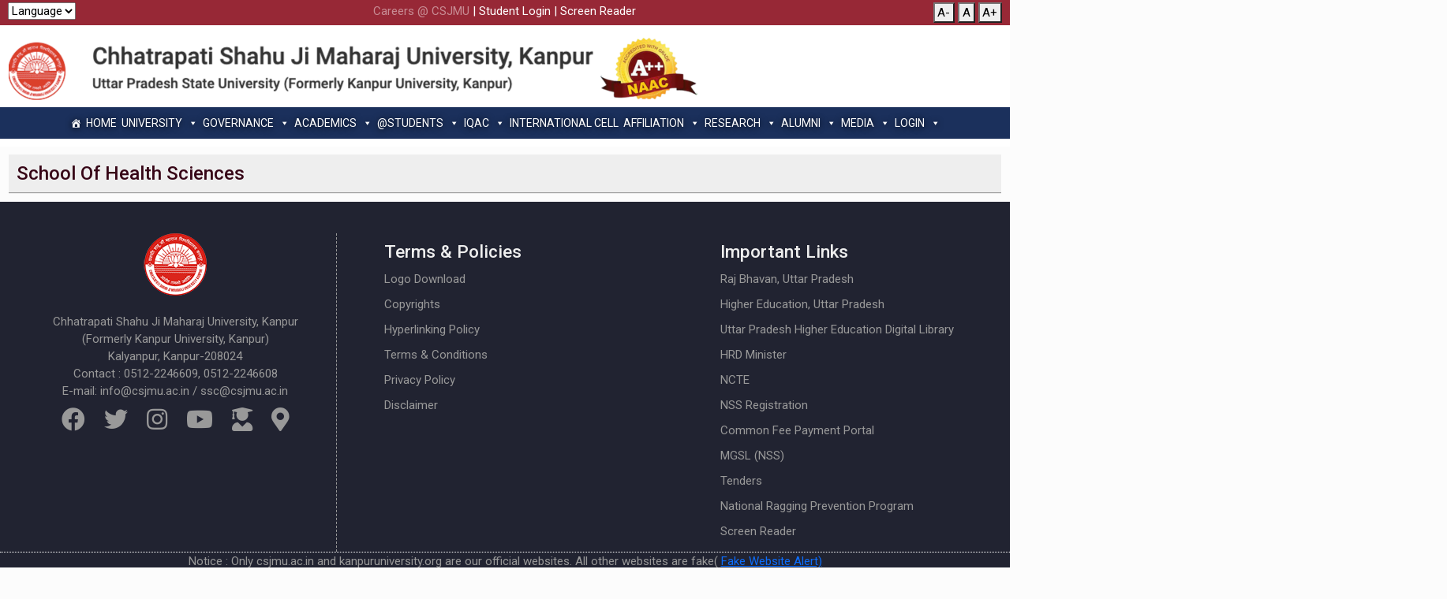

--- FILE ---
content_type: text/html; charset=UTF-8
request_url: https://csjmu.ac.in/school-of-health-sciences/
body_size: 499638
content:
<!DOCTYPE html>


<head>
  <!-- <title>Chhatrapati Shahu Ji Maharaj University, Kanpur</title> -->
  <title>School Of Health Sciences | Chhatrapati Shahu Ji Maharaj University, Kanpur</title>
  <meta charset="utf-8">
  <meta name="viewport" content="width=device-width, initial-scale=1">
  <meta name="description" content="Welcome to the website of Chhatrapati Shahu Ji Maharaj University, Kanpur formerly known as Kanpur University, Kanpur. The University is awarded A++, the highest rating by NAAC,Here you can find out the information about admissions, results, upcoming events, notices, about various departments of university, syllabus etc.">
  <meta name='robots' content='max-image-preview:large' />
	<style>img:is([sizes="auto" i], [sizes^="auto," i]) { contain-intrinsic-size: 3000px 1500px }</style>
	<script type="text/javascript">
/* <![CDATA[ */
window._wpemojiSettings = {"baseUrl":"https:\/\/s.w.org\/images\/core\/emoji\/15.0.3\/72x72\/","ext":".png","svgUrl":"https:\/\/s.w.org\/images\/core\/emoji\/15.0.3\/svg\/","svgExt":".svg","source":{"concatemoji":"https:\/\/csjmu.ac.in\/wp-includes\/js\/wp-emoji-release.min.js?ver=6.7.4"}};
/*! This file is auto-generated */
!function(i,n){var o,s,e;function c(e){try{var t={supportTests:e,timestamp:(new Date).valueOf()};sessionStorage.setItem(o,JSON.stringify(t))}catch(e){}}function p(e,t,n){e.clearRect(0,0,e.canvas.width,e.canvas.height),e.fillText(t,0,0);var t=new Uint32Array(e.getImageData(0,0,e.canvas.width,e.canvas.height).data),r=(e.clearRect(0,0,e.canvas.width,e.canvas.height),e.fillText(n,0,0),new Uint32Array(e.getImageData(0,0,e.canvas.width,e.canvas.height).data));return t.every(function(e,t){return e===r[t]})}function u(e,t,n){switch(t){case"flag":return n(e,"\ud83c\udff3\ufe0f\u200d\u26a7\ufe0f","\ud83c\udff3\ufe0f\u200b\u26a7\ufe0f")?!1:!n(e,"\ud83c\uddfa\ud83c\uddf3","\ud83c\uddfa\u200b\ud83c\uddf3")&&!n(e,"\ud83c\udff4\udb40\udc67\udb40\udc62\udb40\udc65\udb40\udc6e\udb40\udc67\udb40\udc7f","\ud83c\udff4\u200b\udb40\udc67\u200b\udb40\udc62\u200b\udb40\udc65\u200b\udb40\udc6e\u200b\udb40\udc67\u200b\udb40\udc7f");case"emoji":return!n(e,"\ud83d\udc26\u200d\u2b1b","\ud83d\udc26\u200b\u2b1b")}return!1}function f(e,t,n){var r="undefined"!=typeof WorkerGlobalScope&&self instanceof WorkerGlobalScope?new OffscreenCanvas(300,150):i.createElement("canvas"),a=r.getContext("2d",{willReadFrequently:!0}),o=(a.textBaseline="top",a.font="600 32px Arial",{});return e.forEach(function(e){o[e]=t(a,e,n)}),o}function t(e){var t=i.createElement("script");t.src=e,t.defer=!0,i.head.appendChild(t)}"undefined"!=typeof Promise&&(o="wpEmojiSettingsSupports",s=["flag","emoji"],n.supports={everything:!0,everythingExceptFlag:!0},e=new Promise(function(e){i.addEventListener("DOMContentLoaded",e,{once:!0})}),new Promise(function(t){var n=function(){try{var e=JSON.parse(sessionStorage.getItem(o));if("object"==typeof e&&"number"==typeof e.timestamp&&(new Date).valueOf()<e.timestamp+604800&&"object"==typeof e.supportTests)return e.supportTests}catch(e){}return null}();if(!n){if("undefined"!=typeof Worker&&"undefined"!=typeof OffscreenCanvas&&"undefined"!=typeof URL&&URL.createObjectURL&&"undefined"!=typeof Blob)try{var e="postMessage("+f.toString()+"("+[JSON.stringify(s),u.toString(),p.toString()].join(",")+"));",r=new Blob([e],{type:"text/javascript"}),a=new Worker(URL.createObjectURL(r),{name:"wpTestEmojiSupports"});return void(a.onmessage=function(e){c(n=e.data),a.terminate(),t(n)})}catch(e){}c(n=f(s,u,p))}t(n)}).then(function(e){for(var t in e)n.supports[t]=e[t],n.supports.everything=n.supports.everything&&n.supports[t],"flag"!==t&&(n.supports.everythingExceptFlag=n.supports.everythingExceptFlag&&n.supports[t]);n.supports.everythingExceptFlag=n.supports.everythingExceptFlag&&!n.supports.flag,n.DOMReady=!1,n.readyCallback=function(){n.DOMReady=!0}}).then(function(){return e}).then(function(){var e;n.supports.everything||(n.readyCallback(),(e=n.source||{}).concatemoji?t(e.concatemoji):e.wpemoji&&e.twemoji&&(t(e.twemoji),t(e.wpemoji)))}))}((window,document),window._wpemojiSettings);
/* ]]> */
</script>
<style id='wp-emoji-styles-inline-css' type='text/css'>

	img.wp-smiley, img.emoji {
		display: inline !important;
		border: none !important;
		box-shadow: none !important;
		height: 1em !important;
		width: 1em !important;
		margin: 0 0.07em !important;
		vertical-align: -0.1em !important;
		background: none !important;
		padding: 0 !important;
	}
</style>
<link rel='stylesheet' id='wp-block-library-css' href='https://csjmu.ac.in/wp-includes/css/dist/block-library/style.min.css?ver=6.7.4' type='text/css' media='all' />
<style id='classic-theme-styles-inline-css' type='text/css'>
/*! This file is auto-generated */
.wp-block-button__link{color:#fff;background-color:#32373c;border-radius:9999px;box-shadow:none;text-decoration:none;padding:calc(.667em + 2px) calc(1.333em + 2px);font-size:1.125em}.wp-block-file__button{background:#32373c;color:#fff;text-decoration:none}
</style>
<style id='global-styles-inline-css' type='text/css'>
:root{--wp--preset--aspect-ratio--square: 1;--wp--preset--aspect-ratio--4-3: 4/3;--wp--preset--aspect-ratio--3-4: 3/4;--wp--preset--aspect-ratio--3-2: 3/2;--wp--preset--aspect-ratio--2-3: 2/3;--wp--preset--aspect-ratio--16-9: 16/9;--wp--preset--aspect-ratio--9-16: 9/16;--wp--preset--color--black: #000000;--wp--preset--color--cyan-bluish-gray: #abb8c3;--wp--preset--color--white: #ffffff;--wp--preset--color--pale-pink: #f78da7;--wp--preset--color--vivid-red: #cf2e2e;--wp--preset--color--luminous-vivid-orange: #ff6900;--wp--preset--color--luminous-vivid-amber: #fcb900;--wp--preset--color--light-green-cyan: #7bdcb5;--wp--preset--color--vivid-green-cyan: #00d084;--wp--preset--color--pale-cyan-blue: #8ed1fc;--wp--preset--color--vivid-cyan-blue: #0693e3;--wp--preset--color--vivid-purple: #9b51e0;--wp--preset--gradient--vivid-cyan-blue-to-vivid-purple: linear-gradient(135deg,rgba(6,147,227,1) 0%,rgb(155,81,224) 100%);--wp--preset--gradient--light-green-cyan-to-vivid-green-cyan: linear-gradient(135deg,rgb(122,220,180) 0%,rgb(0,208,130) 100%);--wp--preset--gradient--luminous-vivid-amber-to-luminous-vivid-orange: linear-gradient(135deg,rgba(252,185,0,1) 0%,rgba(255,105,0,1) 100%);--wp--preset--gradient--luminous-vivid-orange-to-vivid-red: linear-gradient(135deg,rgba(255,105,0,1) 0%,rgb(207,46,46) 100%);--wp--preset--gradient--very-light-gray-to-cyan-bluish-gray: linear-gradient(135deg,rgb(238,238,238) 0%,rgb(169,184,195) 100%);--wp--preset--gradient--cool-to-warm-spectrum: linear-gradient(135deg,rgb(74,234,220) 0%,rgb(151,120,209) 20%,rgb(207,42,186) 40%,rgb(238,44,130) 60%,rgb(251,105,98) 80%,rgb(254,248,76) 100%);--wp--preset--gradient--blush-light-purple: linear-gradient(135deg,rgb(255,206,236) 0%,rgb(152,150,240) 100%);--wp--preset--gradient--blush-bordeaux: linear-gradient(135deg,rgb(254,205,165) 0%,rgb(254,45,45) 50%,rgb(107,0,62) 100%);--wp--preset--gradient--luminous-dusk: linear-gradient(135deg,rgb(255,203,112) 0%,rgb(199,81,192) 50%,rgb(65,88,208) 100%);--wp--preset--gradient--pale-ocean: linear-gradient(135deg,rgb(255,245,203) 0%,rgb(182,227,212) 50%,rgb(51,167,181) 100%);--wp--preset--gradient--electric-grass: linear-gradient(135deg,rgb(202,248,128) 0%,rgb(113,206,126) 100%);--wp--preset--gradient--midnight: linear-gradient(135deg,rgb(2,3,129) 0%,rgb(40,116,252) 100%);--wp--preset--font-size--small: 13px;--wp--preset--font-size--medium: 20px;--wp--preset--font-size--large: 36px;--wp--preset--font-size--x-large: 42px;--wp--preset--spacing--20: 0.44rem;--wp--preset--spacing--30: 0.67rem;--wp--preset--spacing--40: 1rem;--wp--preset--spacing--50: 1.5rem;--wp--preset--spacing--60: 2.25rem;--wp--preset--spacing--70: 3.38rem;--wp--preset--spacing--80: 5.06rem;--wp--preset--shadow--natural: 6px 6px 9px rgba(0, 0, 0, 0.2);--wp--preset--shadow--deep: 12px 12px 50px rgba(0, 0, 0, 0.4);--wp--preset--shadow--sharp: 6px 6px 0px rgba(0, 0, 0, 0.2);--wp--preset--shadow--outlined: 6px 6px 0px -3px rgba(255, 255, 255, 1), 6px 6px rgba(0, 0, 0, 1);--wp--preset--shadow--crisp: 6px 6px 0px rgba(0, 0, 0, 1);}:where(.is-layout-flex){gap: 0.5em;}:where(.is-layout-grid){gap: 0.5em;}body .is-layout-flex{display: flex;}.is-layout-flex{flex-wrap: wrap;align-items: center;}.is-layout-flex > :is(*, div){margin: 0;}body .is-layout-grid{display: grid;}.is-layout-grid > :is(*, div){margin: 0;}:where(.wp-block-columns.is-layout-flex){gap: 2em;}:where(.wp-block-columns.is-layout-grid){gap: 2em;}:where(.wp-block-post-template.is-layout-flex){gap: 1.25em;}:where(.wp-block-post-template.is-layout-grid){gap: 1.25em;}.has-black-color{color: var(--wp--preset--color--black) !important;}.has-cyan-bluish-gray-color{color: var(--wp--preset--color--cyan-bluish-gray) !important;}.has-white-color{color: var(--wp--preset--color--white) !important;}.has-pale-pink-color{color: var(--wp--preset--color--pale-pink) !important;}.has-vivid-red-color{color: var(--wp--preset--color--vivid-red) !important;}.has-luminous-vivid-orange-color{color: var(--wp--preset--color--luminous-vivid-orange) !important;}.has-luminous-vivid-amber-color{color: var(--wp--preset--color--luminous-vivid-amber) !important;}.has-light-green-cyan-color{color: var(--wp--preset--color--light-green-cyan) !important;}.has-vivid-green-cyan-color{color: var(--wp--preset--color--vivid-green-cyan) !important;}.has-pale-cyan-blue-color{color: var(--wp--preset--color--pale-cyan-blue) !important;}.has-vivid-cyan-blue-color{color: var(--wp--preset--color--vivid-cyan-blue) !important;}.has-vivid-purple-color{color: var(--wp--preset--color--vivid-purple) !important;}.has-black-background-color{background-color: var(--wp--preset--color--black) !important;}.has-cyan-bluish-gray-background-color{background-color: var(--wp--preset--color--cyan-bluish-gray) !important;}.has-white-background-color{background-color: var(--wp--preset--color--white) !important;}.has-pale-pink-background-color{background-color: var(--wp--preset--color--pale-pink) !important;}.has-vivid-red-background-color{background-color: var(--wp--preset--color--vivid-red) !important;}.has-luminous-vivid-orange-background-color{background-color: var(--wp--preset--color--luminous-vivid-orange) !important;}.has-luminous-vivid-amber-background-color{background-color: var(--wp--preset--color--luminous-vivid-amber) !important;}.has-light-green-cyan-background-color{background-color: var(--wp--preset--color--light-green-cyan) !important;}.has-vivid-green-cyan-background-color{background-color: var(--wp--preset--color--vivid-green-cyan) !important;}.has-pale-cyan-blue-background-color{background-color: var(--wp--preset--color--pale-cyan-blue) !important;}.has-vivid-cyan-blue-background-color{background-color: var(--wp--preset--color--vivid-cyan-blue) !important;}.has-vivid-purple-background-color{background-color: var(--wp--preset--color--vivid-purple) !important;}.has-black-border-color{border-color: var(--wp--preset--color--black) !important;}.has-cyan-bluish-gray-border-color{border-color: var(--wp--preset--color--cyan-bluish-gray) !important;}.has-white-border-color{border-color: var(--wp--preset--color--white) !important;}.has-pale-pink-border-color{border-color: var(--wp--preset--color--pale-pink) !important;}.has-vivid-red-border-color{border-color: var(--wp--preset--color--vivid-red) !important;}.has-luminous-vivid-orange-border-color{border-color: var(--wp--preset--color--luminous-vivid-orange) !important;}.has-luminous-vivid-amber-border-color{border-color: var(--wp--preset--color--luminous-vivid-amber) !important;}.has-light-green-cyan-border-color{border-color: var(--wp--preset--color--light-green-cyan) !important;}.has-vivid-green-cyan-border-color{border-color: var(--wp--preset--color--vivid-green-cyan) !important;}.has-pale-cyan-blue-border-color{border-color: var(--wp--preset--color--pale-cyan-blue) !important;}.has-vivid-cyan-blue-border-color{border-color: var(--wp--preset--color--vivid-cyan-blue) !important;}.has-vivid-purple-border-color{border-color: var(--wp--preset--color--vivid-purple) !important;}.has-vivid-cyan-blue-to-vivid-purple-gradient-background{background: var(--wp--preset--gradient--vivid-cyan-blue-to-vivid-purple) !important;}.has-light-green-cyan-to-vivid-green-cyan-gradient-background{background: var(--wp--preset--gradient--light-green-cyan-to-vivid-green-cyan) !important;}.has-luminous-vivid-amber-to-luminous-vivid-orange-gradient-background{background: var(--wp--preset--gradient--luminous-vivid-amber-to-luminous-vivid-orange) !important;}.has-luminous-vivid-orange-to-vivid-red-gradient-background{background: var(--wp--preset--gradient--luminous-vivid-orange-to-vivid-red) !important;}.has-very-light-gray-to-cyan-bluish-gray-gradient-background{background: var(--wp--preset--gradient--very-light-gray-to-cyan-bluish-gray) !important;}.has-cool-to-warm-spectrum-gradient-background{background: var(--wp--preset--gradient--cool-to-warm-spectrum) !important;}.has-blush-light-purple-gradient-background{background: var(--wp--preset--gradient--blush-light-purple) !important;}.has-blush-bordeaux-gradient-background{background: var(--wp--preset--gradient--blush-bordeaux) !important;}.has-luminous-dusk-gradient-background{background: var(--wp--preset--gradient--luminous-dusk) !important;}.has-pale-ocean-gradient-background{background: var(--wp--preset--gradient--pale-ocean) !important;}.has-electric-grass-gradient-background{background: var(--wp--preset--gradient--electric-grass) !important;}.has-midnight-gradient-background{background: var(--wp--preset--gradient--midnight) !important;}.has-small-font-size{font-size: var(--wp--preset--font-size--small) !important;}.has-medium-font-size{font-size: var(--wp--preset--font-size--medium) !important;}.has-large-font-size{font-size: var(--wp--preset--font-size--large) !important;}.has-x-large-font-size{font-size: var(--wp--preset--font-size--x-large) !important;}
:where(.wp-block-post-template.is-layout-flex){gap: 1.25em;}:where(.wp-block-post-template.is-layout-grid){gap: 1.25em;}
:where(.wp-block-columns.is-layout-flex){gap: 2em;}:where(.wp-block-columns.is-layout-grid){gap: 2em;}
:root :where(.wp-block-pullquote){font-size: 1.5em;line-height: 1.6;}
</style>
<link rel='stylesheet' id='foobox-free-min-css' href='https://csjmu.ac.in/wp-content/plugins/foobox-image-lightbox/free/css/foobox.free.min.css?ver=2.7.25' type='text/css' media='all' />
<link rel='stylesheet' id='dashicons-css' href='https://csjmu.ac.in/wp-includes/css/dashicons.min.css?ver=6.7.4' type='text/css' media='all' />
<link rel='stylesheet' id='bootstrap-css' href='https://csjmu.ac.in/wp-content/themes/csjmutheme/thirdparty/bootstrap/css/bootstrap.css?ver=6.7.4' type='text/css' media='all' />
<link rel='stylesheet' id='fontawesome-css' href='https://csjmu.ac.in/wp-content/themes/csjmutheme/thirdparty/fontawesome/css/all.min.css?ver=6.7.4' type='text/css' media='all' />
<link rel='stylesheet' id='slickstyle-css' href='https://csjmu.ac.in/wp-content/themes/csjmutheme/thirdparty/slick/slick.css?ver=6.7.4' type='text/css' media='all' />
<link rel='stylesheet' id='slickthemestyle-css' href='https://csjmu.ac.in/wp-content/themes/csjmutheme/thirdparty/slick/slick-theme.css?ver=6.7.4' type='text/css' media='all' />
<link rel='stylesheet' id='csjmustyle-css' href='https://csjmu.ac.in/wp-content/themes/csjmutheme/style.css?ver=6.7.4' type='text/css' media='all' />
<script type="text/javascript" src="https://csjmu.ac.in/wp-content/themes/csjmutheme/thirdparty/bootstrap/js/bootstrap.min.js?ver=6.7.4" id="bootstrap-js"></script>
<script type="text/javascript" src="https://csjmu.ac.in/wp-content/themes/csjmutheme/thirdparty/jquery/jquery.min.js?ver=6.7.4" id="jquery-js"></script>
<script type="text/javascript" src="https://csjmu.ac.in/wp-content/themes/csjmutheme/thirdparty/jquery/jquery-ui.js?ver=6.7.4" id="jquery-ui-js"></script>
<script type="text/javascript" src="https://csjmu.ac.in/wp-content/themes/csjmutheme/thirdparty/slick/slick.min.js?ver=6.7.4" id="slick-js"></script>
<script type="text/javascript" id="foobox-free-min-js-before">
/* <![CDATA[ */
/* Run FooBox FREE (v2.7.25) */
var FOOBOX = window.FOOBOX = {
	ready: true,
	disableOthers: false,
	o: {wordpress: { enabled: true }, countMessage:'image %index of %total', captions: { dataTitle: ["captionTitle","title"], dataDesc: ["captionDesc","description"] }, excludes:'.fbx-link,.nofoobox,.nolightbox,a[href*="pinterest.com/pin/create/button/"]', affiliate : { enabled: false }},
	selectors: [
		".foogallery-container.foogallery-lightbox-foobox", ".foogallery-container.foogallery-lightbox-foobox-free", ".gallery", ".wp-block-gallery", ".wp-caption", ".wp-block-image", "a:has(img[class*=wp-image-])", ".foobox"
	],
	pre: function( $ ){
		// Custom JavaScript (Pre)
		
	},
	post: function( $ ){
		// Custom JavaScript (Post)
		
		// Custom Captions Code
		
	},
	custom: function( $ ){
		// Custom Extra JS
		
	}
};
/* ]]> */
</script>
<script type="text/javascript" src="https://csjmu.ac.in/wp-content/plugins/foobox-image-lightbox/free/js/foobox.free.min.js?ver=2.7.25" id="foobox-free-min-js"></script>
<link rel="https://api.w.org/" href="https://csjmu.ac.in/wp-json/" /><link rel="alternate" title="JSON" type="application/json" href="https://csjmu.ac.in/wp-json/wp/v2/pages/1645" /><link rel="EditURI" type="application/rsd+xml" title="RSD" href="https://csjmu.ac.in/xmlrpc.php?rsd" />
<meta name="generator" content="WordPress 6.7.4" />
<link rel="canonical" href="https://csjmu.ac.in/school-of-health-sciences/" />
<link rel='shortlink' href='https://csjmu.ac.in/?p=1645' />
<link rel="alternate" title="oEmbed (JSON)" type="application/json+oembed" href="https://csjmu.ac.in/wp-json/oembed/1.0/embed?url=https%3A%2F%2Fcsjmu.ac.in%2Fschool-of-health-sciences%2F" />
<link rel="alternate" title="oEmbed (XML)" type="text/xml+oembed" href="https://csjmu.ac.in/wp-json/oembed/1.0/embed?url=https%3A%2F%2Fcsjmu.ac.in%2Fschool-of-health-sciences%2F&#038;format=xml" />
<link rel="icon" href="https://csjmu.ac.in/wp-content/uploads/2021/12/cropped-csjm-university-logo-big-32x32.png" sizes="32x32" />
<link rel="icon" href="https://csjmu.ac.in/wp-content/uploads/2021/12/cropped-csjm-university-logo-big-192x192.png" sizes="192x192" />
<link rel="apple-touch-icon" href="https://csjmu.ac.in/wp-content/uploads/2021/12/cropped-csjm-university-logo-big-180x180.png" />
<meta name="msapplication-TileImage" content="https://csjmu.ac.in/wp-content/uploads/2021/12/cropped-csjm-university-logo-big-270x270.png" />
<style type="text/css">/** Tuesday 18th June 2024 09:18:09 UTC (core) **//** THIS FILE IS AUTOMATICALLY GENERATED - DO NOT MAKE MANUAL EDITS! **//** Custom CSS should be added to Mega Menu > Menu Themes > Custom Styling **/.mega-menu-last-modified-1718702289 { content: 'Tuesday 18th June 2024 09:18:09 UTC'; }#mega-menu-wrap-primary-menu, #mega-menu-wrap-primary-menu #mega-menu-primary-menu, #mega-menu-wrap-primary-menu #mega-menu-primary-menu ul.mega-sub-menu, #mega-menu-wrap-primary-menu #mega-menu-primary-menu li.mega-menu-item, #mega-menu-wrap-primary-menu #mega-menu-primary-menu li.mega-menu-row, #mega-menu-wrap-primary-menu #mega-menu-primary-menu li.mega-menu-column, #mega-menu-wrap-primary-menu #mega-menu-primary-menu a.mega-menu-link, #mega-menu-wrap-primary-menu #mega-menu-primary-menu span.mega-menu-badge {transition: none;border-radius: 0;box-shadow: none;background: none;border: 0;bottom: auto;box-sizing: border-box;clip: auto;color: #666;display: block;float: none;font-family: inherit;font-size: 16px;height: auto;left: auto;line-height: 1.7;list-style-type: none;margin: 0;min-height: auto;max-height: none;min-width: auto;max-width: none;opacity: 1;outline: none;overflow: visible;padding: 0;position: relative;pointer-events: auto;right: auto;text-align: left;text-decoration: none;text-indent: 0;text-transform: none;transform: none;top: auto;vertical-align: baseline;visibility: inherit;width: auto;word-wrap: break-word;white-space: normal;}#mega-menu-wrap-primary-menu:before, #mega-menu-wrap-primary-menu #mega-menu-primary-menu:before, #mega-menu-wrap-primary-menu #mega-menu-primary-menu ul.mega-sub-menu:before, #mega-menu-wrap-primary-menu #mega-menu-primary-menu li.mega-menu-item:before, #mega-menu-wrap-primary-menu #mega-menu-primary-menu li.mega-menu-row:before, #mega-menu-wrap-primary-menu #mega-menu-primary-menu li.mega-menu-column:before, #mega-menu-wrap-primary-menu #mega-menu-primary-menu a.mega-menu-link:before, #mega-menu-wrap-primary-menu #mega-menu-primary-menu span.mega-menu-badge:before, #mega-menu-wrap-primary-menu:after, #mega-menu-wrap-primary-menu #mega-menu-primary-menu:after, #mega-menu-wrap-primary-menu #mega-menu-primary-menu ul.mega-sub-menu:after, #mega-menu-wrap-primary-menu #mega-menu-primary-menu li.mega-menu-item:after, #mega-menu-wrap-primary-menu #mega-menu-primary-menu li.mega-menu-row:after, #mega-menu-wrap-primary-menu #mega-menu-primary-menu li.mega-menu-column:after, #mega-menu-wrap-primary-menu #mega-menu-primary-menu a.mega-menu-link:after, #mega-menu-wrap-primary-menu #mega-menu-primary-menu span.mega-menu-badge:after {display: none;}#mega-menu-wrap-primary-menu {border-radius: 0;}@media only screen and (min-width: 769px) {#mega-menu-wrap-primary-menu {background: #1b305c;}}#mega-menu-wrap-primary-menu.mega-keyboard-navigation .mega-menu-toggle:focus, #mega-menu-wrap-primary-menu.mega-keyboard-navigation .mega-toggle-block:focus, #mega-menu-wrap-primary-menu.mega-keyboard-navigation .mega-toggle-block a:focus, #mega-menu-wrap-primary-menu.mega-keyboard-navigation .mega-toggle-block .mega-search input[type=text]:focus, #mega-menu-wrap-primary-menu.mega-keyboard-navigation .mega-toggle-block button.mega-toggle-animated:focus, #mega-menu-wrap-primary-menu.mega-keyboard-navigation #mega-menu-primary-menu a:focus, #mega-menu-wrap-primary-menu.mega-keyboard-navigation #mega-menu-primary-menu input:focus, #mega-menu-wrap-primary-menu.mega-keyboard-navigation #mega-menu-primary-menu li.mega-menu-item a.mega-menu-link:focus {outline: 3px solid #109cde;outline-offset: -3px;}#mega-menu-wrap-primary-menu.mega-keyboard-navigation .mega-toggle-block button.mega-toggle-animated:focus {outline-offset: 2px;}#mega-menu-wrap-primary-menu.mega-keyboard-navigation > li.mega-menu-item > a.mega-menu-link:focus {background: #f00;color: #fff;font-weight: normal;text-decoration: none;border-color: #fff;}@media only screen and (max-width: 768px) {#mega-menu-wrap-primary-menu.mega-keyboard-navigation > li.mega-menu-item > a.mega-menu-link:focus {color: #f00;background: #fff;}}#mega-menu-wrap-primary-menu #mega-menu-primary-menu {visibility: visible;text-align: center;padding: 0px 0px 0px 0px;}#mega-menu-wrap-primary-menu #mega-menu-primary-menu a.mega-menu-link {cursor: pointer;display: inline;}#mega-menu-wrap-primary-menu #mega-menu-primary-menu a.mega-menu-link .mega-description-group {vertical-align: middle;display: inline-block;transition: none;}#mega-menu-wrap-primary-menu #mega-menu-primary-menu a.mega-menu-link .mega-description-group .mega-menu-title, #mega-menu-wrap-primary-menu #mega-menu-primary-menu a.mega-menu-link .mega-description-group .mega-menu-description {transition: none;line-height: 1.5;display: block;}#mega-menu-wrap-primary-menu #mega-menu-primary-menu a.mega-menu-link .mega-description-group .mega-menu-description {font-style: italic;font-size: 0.8em;text-transform: none;font-weight: normal;}#mega-menu-wrap-primary-menu #mega-menu-primary-menu li.mega-menu-megamenu li.mega-menu-item.mega-icon-left.mega-has-description.mega-has-icon > a.mega-menu-link {display: flex;align-items: center;}#mega-menu-wrap-primary-menu #mega-menu-primary-menu li.mega-menu-megamenu li.mega-menu-item.mega-icon-left.mega-has-description.mega-has-icon > a.mega-menu-link:before {flex: 0 0 auto;align-self: flex-start;}#mega-menu-wrap-primary-menu #mega-menu-primary-menu li.mega-menu-tabbed.mega-menu-megamenu > ul.mega-sub-menu > li.mega-menu-item.mega-icon-left.mega-has-description.mega-has-icon > a.mega-menu-link {display: block;}#mega-menu-wrap-primary-menu #mega-menu-primary-menu li.mega-menu-item.mega-icon-top > a.mega-menu-link {display: table-cell;vertical-align: middle;line-height: initial;}#mega-menu-wrap-primary-menu #mega-menu-primary-menu li.mega-menu-item.mega-icon-top > a.mega-menu-link:before {display: block;margin: 0 0 6px 0;text-align: center;}#mega-menu-wrap-primary-menu #mega-menu-primary-menu li.mega-menu-item.mega-icon-top > a.mega-menu-link > span.mega-title-below {display: inline-block;transition: none;}@media only screen and (max-width: 768px) {#mega-menu-wrap-primary-menu #mega-menu-primary-menu > li.mega-menu-item.mega-icon-top > a.mega-menu-link {display: block;line-height: 40px;}#mega-menu-wrap-primary-menu #mega-menu-primary-menu > li.mega-menu-item.mega-icon-top > a.mega-menu-link:before {display: inline-block;margin: 0 6px 0 0;text-align: left;}}#mega-menu-wrap-primary-menu #mega-menu-primary-menu li.mega-menu-item.mega-icon-right > a.mega-menu-link:before {float: right;margin: 0 0 0 6px;}#mega-menu-wrap-primary-menu #mega-menu-primary-menu > li.mega-animating > ul.mega-sub-menu {pointer-events: none;}#mega-menu-wrap-primary-menu #mega-menu-primary-menu li.mega-disable-link > a.mega-menu-link, #mega-menu-wrap-primary-menu #mega-menu-primary-menu li.mega-menu-megamenu li.mega-disable-link > a.mega-menu-link {cursor: inherit;}#mega-menu-wrap-primary-menu #mega-menu-primary-menu li.mega-menu-item-has-children.mega-disable-link > a.mega-menu-link, #mega-menu-wrap-primary-menu #mega-menu-primary-menu li.mega-menu-megamenu > li.mega-menu-item-has-children.mega-disable-link > a.mega-menu-link {cursor: pointer;}#mega-menu-wrap-primary-menu #mega-menu-primary-menu p {margin-bottom: 10px;}#mega-menu-wrap-primary-menu #mega-menu-primary-menu input, #mega-menu-wrap-primary-menu #mega-menu-primary-menu img {max-width: 100%;}#mega-menu-wrap-primary-menu #mega-menu-primary-menu li.mega-menu-item > ul.mega-sub-menu {display: block;visibility: hidden;opacity: 1;pointer-events: auto;}@media only screen and (max-width: 768px) {#mega-menu-wrap-primary-menu #mega-menu-primary-menu li.mega-menu-item > ul.mega-sub-menu {display: none;visibility: visible;opacity: 1;}#mega-menu-wrap-primary-menu #mega-menu-primary-menu li.mega-menu-item.mega-toggle-on > ul.mega-sub-menu, #mega-menu-wrap-primary-menu #mega-menu-primary-menu li.mega-menu-megamenu.mega-menu-item.mega-toggle-on ul.mega-sub-menu {display: block;}#mega-menu-wrap-primary-menu #mega-menu-primary-menu li.mega-menu-megamenu.mega-menu-item.mega-toggle-on li.mega-hide-sub-menu-on-mobile > ul.mega-sub-menu, #mega-menu-wrap-primary-menu #mega-menu-primary-menu li.mega-hide-sub-menu-on-mobile > ul.mega-sub-menu {display: none;}}@media only screen and (min-width: 769px) {#mega-menu-wrap-primary-menu #mega-menu-primary-menu[data-effect="fade"] li.mega-menu-item > ul.mega-sub-menu {opacity: 0;transition: opacity 200ms ease-in, visibility 200ms ease-in;}#mega-menu-wrap-primary-menu #mega-menu-primary-menu[data-effect="fade"].mega-no-js li.mega-menu-item:hover > ul.mega-sub-menu, #mega-menu-wrap-primary-menu #mega-menu-primary-menu[data-effect="fade"].mega-no-js li.mega-menu-item:focus > ul.mega-sub-menu, #mega-menu-wrap-primary-menu #mega-menu-primary-menu[data-effect="fade"] li.mega-menu-item.mega-toggle-on > ul.mega-sub-menu, #mega-menu-wrap-primary-menu #mega-menu-primary-menu[data-effect="fade"] li.mega-menu-item.mega-menu-megamenu.mega-toggle-on ul.mega-sub-menu {opacity: 1;}#mega-menu-wrap-primary-menu #mega-menu-primary-menu[data-effect="fade_up"] li.mega-menu-item.mega-menu-megamenu > ul.mega-sub-menu, #mega-menu-wrap-primary-menu #mega-menu-primary-menu[data-effect="fade_up"] li.mega-menu-item.mega-menu-flyout ul.mega-sub-menu {opacity: 0;transform: translate(0, 10px);transition: opacity 200ms ease-in, transform 200ms ease-in, visibility 200ms ease-in;}#mega-menu-wrap-primary-menu #mega-menu-primary-menu[data-effect="fade_up"].mega-no-js li.mega-menu-item:hover > ul.mega-sub-menu, #mega-menu-wrap-primary-menu #mega-menu-primary-menu[data-effect="fade_up"].mega-no-js li.mega-menu-item:focus > ul.mega-sub-menu, #mega-menu-wrap-primary-menu #mega-menu-primary-menu[data-effect="fade_up"] li.mega-menu-item.mega-toggle-on > ul.mega-sub-menu, #mega-menu-wrap-primary-menu #mega-menu-primary-menu[data-effect="fade_up"] li.mega-menu-item.mega-menu-megamenu.mega-toggle-on ul.mega-sub-menu {opacity: 1;transform: translate(0, 0);}#mega-menu-wrap-primary-menu #mega-menu-primary-menu[data-effect="slide_up"] li.mega-menu-item.mega-menu-megamenu > ul.mega-sub-menu, #mega-menu-wrap-primary-menu #mega-menu-primary-menu[data-effect="slide_up"] li.mega-menu-item.mega-menu-flyout ul.mega-sub-menu {transform: translate(0, 10px);transition: transform 200ms ease-in, visibility 200ms ease-in;}#mega-menu-wrap-primary-menu #mega-menu-primary-menu[data-effect="slide_up"].mega-no-js li.mega-menu-item:hover > ul.mega-sub-menu, #mega-menu-wrap-primary-menu #mega-menu-primary-menu[data-effect="slide_up"].mega-no-js li.mega-menu-item:focus > ul.mega-sub-menu, #mega-menu-wrap-primary-menu #mega-menu-primary-menu[data-effect="slide_up"] li.mega-menu-item.mega-toggle-on > ul.mega-sub-menu, #mega-menu-wrap-primary-menu #mega-menu-primary-menu[data-effect="slide_up"] li.mega-menu-item.mega-menu-megamenu.mega-toggle-on ul.mega-sub-menu {transform: translate(0, 0);}}#mega-menu-wrap-primary-menu #mega-menu-primary-menu li.mega-menu-item.mega-menu-megamenu ul.mega-sub-menu li.mega-collapse-children > ul.mega-sub-menu {display: none;}#mega-menu-wrap-primary-menu #mega-menu-primary-menu li.mega-menu-item.mega-menu-megamenu ul.mega-sub-menu li.mega-collapse-children.mega-toggle-on > ul.mega-sub-menu {display: block;}#mega-menu-wrap-primary-menu #mega-menu-primary-menu.mega-no-js li.mega-menu-item:hover > ul.mega-sub-menu, #mega-menu-wrap-primary-menu #mega-menu-primary-menu.mega-no-js li.mega-menu-item:focus > ul.mega-sub-menu, #mega-menu-wrap-primary-menu #mega-menu-primary-menu li.mega-menu-item.mega-toggle-on > ul.mega-sub-menu {visibility: visible;}#mega-menu-wrap-primary-menu #mega-menu-primary-menu li.mega-menu-item.mega-menu-megamenu ul.mega-sub-menu ul.mega-sub-menu {visibility: inherit;opacity: 1;display: block;}#mega-menu-wrap-primary-menu #mega-menu-primary-menu li.mega-menu-item.mega-menu-megamenu ul.mega-sub-menu li.mega-1-columns > ul.mega-sub-menu > li.mega-menu-item {float: left;width: 100%;}#mega-menu-wrap-primary-menu #mega-menu-primary-menu li.mega-menu-item.mega-menu-megamenu ul.mega-sub-menu li.mega-2-columns > ul.mega-sub-menu > li.mega-menu-item {float: left;width: 50%;}#mega-menu-wrap-primary-menu #mega-menu-primary-menu li.mega-menu-item.mega-menu-megamenu ul.mega-sub-menu li.mega-3-columns > ul.mega-sub-menu > li.mega-menu-item {float: left;width: 33.33333%;}#mega-menu-wrap-primary-menu #mega-menu-primary-menu li.mega-menu-item.mega-menu-megamenu ul.mega-sub-menu li.mega-4-columns > ul.mega-sub-menu > li.mega-menu-item {float: left;width: 25%;}#mega-menu-wrap-primary-menu #mega-menu-primary-menu li.mega-menu-item.mega-menu-megamenu ul.mega-sub-menu li.mega-5-columns > ul.mega-sub-menu > li.mega-menu-item {float: left;width: 20%;}#mega-menu-wrap-primary-menu #mega-menu-primary-menu li.mega-menu-item.mega-menu-megamenu ul.mega-sub-menu li.mega-6-columns > ul.mega-sub-menu > li.mega-menu-item {float: left;width: 16.66667%;}#mega-menu-wrap-primary-menu #mega-menu-primary-menu li.mega-menu-item a[class^='dashicons']:before {font-family: dashicons;}#mega-menu-wrap-primary-menu #mega-menu-primary-menu li.mega-menu-item a.mega-menu-link:before {display: inline-block;font: inherit;font-family: dashicons;position: static;margin: 0 6px 0 0px;vertical-align: top;-webkit-font-smoothing: antialiased;-moz-osx-font-smoothing: grayscale;color: inherit;background: transparent;height: auto;width: auto;top: auto;}#mega-menu-wrap-primary-menu #mega-menu-primary-menu li.mega-menu-item.mega-hide-text a.mega-menu-link:before {margin: 0;}#mega-menu-wrap-primary-menu #mega-menu-primary-menu li.mega-menu-item.mega-hide-text li.mega-menu-item a.mega-menu-link:before {margin: 0 6px 0 0;}#mega-menu-wrap-primary-menu #mega-menu-primary-menu li.mega-align-bottom-left.mega-toggle-on > a.mega-menu-link {border-radius: 0;}#mega-menu-wrap-primary-menu #mega-menu-primary-menu li.mega-align-bottom-right > ul.mega-sub-menu {right: 0;}#mega-menu-wrap-primary-menu #mega-menu-primary-menu li.mega-align-bottom-right.mega-toggle-on > a.mega-menu-link {border-radius: 0;}#mega-menu-wrap-primary-menu #mega-menu-primary-menu > li.mega-menu-megamenu.mega-menu-item {position: static;}#mega-menu-wrap-primary-menu #mega-menu-primary-menu > li.mega-menu-item {margin: 0 0px 0 0;display: inline-block;height: auto;vertical-align: middle;}#mega-menu-wrap-primary-menu #mega-menu-primary-menu > li.mega-menu-item.mega-item-align-right {float: right;}@media only screen and (min-width: 769px) {#mega-menu-wrap-primary-menu #mega-menu-primary-menu > li.mega-menu-item.mega-item-align-right {margin: 0 0 0 0px;}}@media only screen and (min-width: 769px) {#mega-menu-wrap-primary-menu #mega-menu-primary-menu > li.mega-menu-item.mega-item-align-float-left {float: left;}}@media only screen and (min-width: 769px) {#mega-menu-wrap-primary-menu #mega-menu-primary-menu > li.mega-menu-item > a.mega-menu-link:hover {background: #f00;color: #fff;font-weight: normal;text-decoration: none;border-color: #fff;}}#mega-menu-wrap-primary-menu #mega-menu-primary-menu > li.mega-menu-item.mega-toggle-on > a.mega-menu-link {background: #f00;color: #fff;font-weight: normal;text-decoration: none;border-color: #fff;}@media only screen and (max-width: 768px) {#mega-menu-wrap-primary-menu #mega-menu-primary-menu > li.mega-menu-item.mega-toggle-on > a.mega-menu-link {color: #f00;background: #fff;}}#mega-menu-wrap-primary-menu #mega-menu-primary-menu > li.mega-menu-item.mega-current-menu-item > a.mega-menu-link, #mega-menu-wrap-primary-menu #mega-menu-primary-menu > li.mega-menu-item.mega-current-menu-ancestor > a.mega-menu-link, #mega-menu-wrap-primary-menu #mega-menu-primary-menu > li.mega-menu-item.mega-current-page-ancestor > a.mega-menu-link {background: #f00;color: #fff;font-weight: normal;text-decoration: none;border-color: #fff;}@media only screen and (max-width: 768px) {#mega-menu-wrap-primary-menu #mega-menu-primary-menu > li.mega-menu-item.mega-current-menu-item > a.mega-menu-link, #mega-menu-wrap-primary-menu #mega-menu-primary-menu > li.mega-menu-item.mega-current-menu-ancestor > a.mega-menu-link, #mega-menu-wrap-primary-menu #mega-menu-primary-menu > li.mega-menu-item.mega-current-page-ancestor > a.mega-menu-link {color: #f00;background: #fff;}}#mega-menu-wrap-primary-menu #mega-menu-primary-menu > li.mega-menu-item > a.mega-menu-link {line-height: 40px;height: 40px;padding: 0px 3px 0px 3px;vertical-align: baseline;width: auto;display: block;color: #fff;text-transform: uppercase;text-decoration: none;text-align: left;text-decoration: none;background: rgba(0, 0, 0, 0);border: 0;border-radius: 0;font-family: inherit;font-size: 14px;font-weight: normal;outline: none;}@media only screen and (min-width: 769px) {#mega-menu-wrap-primary-menu #mega-menu-primary-menu > li.mega-menu-item.mega-multi-line > a.mega-menu-link {line-height: inherit;display: table-cell;vertical-align: middle;}}@media only screen and (max-width: 768px) {#mega-menu-wrap-primary-menu #mega-menu-primary-menu > li.mega-menu-item.mega-multi-line > a.mega-menu-link br {display: none;}}@media only screen and (max-width: 768px) {#mega-menu-wrap-primary-menu #mega-menu-primary-menu > li.mega-menu-item {display: list-item;margin: 0;clear: both;border: 0;}#mega-menu-wrap-primary-menu #mega-menu-primary-menu > li.mega-menu-item.mega-item-align-right {float: none;}#mega-menu-wrap-primary-menu #mega-menu-primary-menu > li.mega-menu-item > a.mega-menu-link {border-radius: 0;border: 0;margin: 0;line-height: 40px;height: 40px;padding: 0 10px;background: transparent;text-align: left;color: #333;font-size: 16px;}}#mega-menu-wrap-primary-menu #mega-menu-primary-menu li.mega-menu-megamenu > ul.mega-sub-menu > li.mega-menu-row {width: 100%;float: left;}#mega-menu-wrap-primary-menu #mega-menu-primary-menu li.mega-menu-megamenu > ul.mega-sub-menu > li.mega-menu-row .mega-menu-column {float: left;min-height: 1px;}@media only screen and (min-width: 769px) {#mega-menu-wrap-primary-menu #mega-menu-primary-menu li.mega-menu-megamenu > ul.mega-sub-menu > li.mega-menu-row > ul.mega-sub-menu > li.mega-menu-columns-1-of-1 {width: 100%;}#mega-menu-wrap-primary-menu #mega-menu-primary-menu li.mega-menu-megamenu > ul.mega-sub-menu > li.mega-menu-row > ul.mega-sub-menu > li.mega-menu-columns-1-of-2 {width: 50%;}#mega-menu-wrap-primary-menu #mega-menu-primary-menu li.mega-menu-megamenu > ul.mega-sub-menu > li.mega-menu-row > ul.mega-sub-menu > li.mega-menu-columns-2-of-2 {width: 100%;}#mega-menu-wrap-primary-menu #mega-menu-primary-menu li.mega-menu-megamenu > ul.mega-sub-menu > li.mega-menu-row > ul.mega-sub-menu > li.mega-menu-columns-1-of-3 {width: 33.33333%;}#mega-menu-wrap-primary-menu #mega-menu-primary-menu li.mega-menu-megamenu > ul.mega-sub-menu > li.mega-menu-row > ul.mega-sub-menu > li.mega-menu-columns-2-of-3 {width: 66.66667%;}#mega-menu-wrap-primary-menu #mega-menu-primary-menu li.mega-menu-megamenu > ul.mega-sub-menu > li.mega-menu-row > ul.mega-sub-menu > li.mega-menu-columns-3-of-3 {width: 100%;}#mega-menu-wrap-primary-menu #mega-menu-primary-menu li.mega-menu-megamenu > ul.mega-sub-menu > li.mega-menu-row > ul.mega-sub-menu > li.mega-menu-columns-1-of-4 {width: 25%;}#mega-menu-wrap-primary-menu #mega-menu-primary-menu li.mega-menu-megamenu > ul.mega-sub-menu > li.mega-menu-row > ul.mega-sub-menu > li.mega-menu-columns-2-of-4 {width: 50%;}#mega-menu-wrap-primary-menu #mega-menu-primary-menu li.mega-menu-megamenu > ul.mega-sub-menu > li.mega-menu-row > ul.mega-sub-menu > li.mega-menu-columns-3-of-4 {width: 75%;}#mega-menu-wrap-primary-menu #mega-menu-primary-menu li.mega-menu-megamenu > ul.mega-sub-menu > li.mega-menu-row > ul.mega-sub-menu > li.mega-menu-columns-4-of-4 {width: 100%;}#mega-menu-wrap-primary-menu #mega-menu-primary-menu li.mega-menu-megamenu > ul.mega-sub-menu > li.mega-menu-row > ul.mega-sub-menu > li.mega-menu-columns-1-of-5 {width: 20%;}#mega-menu-wrap-primary-menu #mega-menu-primary-menu li.mega-menu-megamenu > ul.mega-sub-menu > li.mega-menu-row > ul.mega-sub-menu > li.mega-menu-columns-2-of-5 {width: 40%;}#mega-menu-wrap-primary-menu #mega-menu-primary-menu li.mega-menu-megamenu > ul.mega-sub-menu > li.mega-menu-row > ul.mega-sub-menu > li.mega-menu-columns-3-of-5 {width: 60%;}#mega-menu-wrap-primary-menu #mega-menu-primary-menu li.mega-menu-megamenu > ul.mega-sub-menu > li.mega-menu-row > ul.mega-sub-menu > li.mega-menu-columns-4-of-5 {width: 80%;}#mega-menu-wrap-primary-menu #mega-menu-primary-menu li.mega-menu-megamenu > ul.mega-sub-menu > li.mega-menu-row > ul.mega-sub-menu > li.mega-menu-columns-5-of-5 {width: 100%;}#mega-menu-wrap-primary-menu #mega-menu-primary-menu li.mega-menu-megamenu > ul.mega-sub-menu > li.mega-menu-row > ul.mega-sub-menu > li.mega-menu-columns-1-of-6 {width: 16.66667%;}#mega-menu-wrap-primary-menu #mega-menu-primary-menu li.mega-menu-megamenu > ul.mega-sub-menu > li.mega-menu-row > ul.mega-sub-menu > li.mega-menu-columns-2-of-6 {width: 33.33333%;}#mega-menu-wrap-primary-menu #mega-menu-primary-menu li.mega-menu-megamenu > ul.mega-sub-menu > li.mega-menu-row > ul.mega-sub-menu > li.mega-menu-columns-3-of-6 {width: 50%;}#mega-menu-wrap-primary-menu #mega-menu-primary-menu li.mega-menu-megamenu > ul.mega-sub-menu > li.mega-menu-row > ul.mega-sub-menu > li.mega-menu-columns-4-of-6 {width: 66.66667%;}#mega-menu-wrap-primary-menu #mega-menu-primary-menu li.mega-menu-megamenu > ul.mega-sub-menu > li.mega-menu-row > ul.mega-sub-menu > li.mega-menu-columns-5-of-6 {width: 83.33333%;}#mega-menu-wrap-primary-menu #mega-menu-primary-menu li.mega-menu-megamenu > ul.mega-sub-menu > li.mega-menu-row > ul.mega-sub-menu > li.mega-menu-columns-6-of-6 {width: 100%;}#mega-menu-wrap-primary-menu #mega-menu-primary-menu li.mega-menu-megamenu > ul.mega-sub-menu > li.mega-menu-row > ul.mega-sub-menu > li.mega-menu-columns-1-of-7 {width: 14.28571%;}#mega-menu-wrap-primary-menu #mega-menu-primary-menu li.mega-menu-megamenu > ul.mega-sub-menu > li.mega-menu-row > ul.mega-sub-menu > li.mega-menu-columns-2-of-7 {width: 28.57143%;}#mega-menu-wrap-primary-menu #mega-menu-primary-menu li.mega-menu-megamenu > ul.mega-sub-menu > li.mega-menu-row > ul.mega-sub-menu > li.mega-menu-columns-3-of-7 {width: 42.85714%;}#mega-menu-wrap-primary-menu #mega-menu-primary-menu li.mega-menu-megamenu > ul.mega-sub-menu > li.mega-menu-row > ul.mega-sub-menu > li.mega-menu-columns-4-of-7 {width: 57.14286%;}#mega-menu-wrap-primary-menu #mega-menu-primary-menu li.mega-menu-megamenu > ul.mega-sub-menu > li.mega-menu-row > ul.mega-sub-menu > li.mega-menu-columns-5-of-7 {width: 71.42857%;}#mega-menu-wrap-primary-menu #mega-menu-primary-menu li.mega-menu-megamenu > ul.mega-sub-menu > li.mega-menu-row > ul.mega-sub-menu > li.mega-menu-columns-6-of-7 {width: 85.71429%;}#mega-menu-wrap-primary-menu #mega-menu-primary-menu li.mega-menu-megamenu > ul.mega-sub-menu > li.mega-menu-row > ul.mega-sub-menu > li.mega-menu-columns-7-of-7 {width: 100%;}#mega-menu-wrap-primary-menu #mega-menu-primary-menu li.mega-menu-megamenu > ul.mega-sub-menu > li.mega-menu-row > ul.mega-sub-menu > li.mega-menu-columns-1-of-8 {width: 12.5%;}#mega-menu-wrap-primary-menu #mega-menu-primary-menu li.mega-menu-megamenu > ul.mega-sub-menu > li.mega-menu-row > ul.mega-sub-menu > li.mega-menu-columns-2-of-8 {width: 25%;}#mega-menu-wrap-primary-menu #mega-menu-primary-menu li.mega-menu-megamenu > ul.mega-sub-menu > li.mega-menu-row > ul.mega-sub-menu > li.mega-menu-columns-3-of-8 {width: 37.5%;}#mega-menu-wrap-primary-menu #mega-menu-primary-menu li.mega-menu-megamenu > ul.mega-sub-menu > li.mega-menu-row > ul.mega-sub-menu > li.mega-menu-columns-4-of-8 {width: 50%;}#mega-menu-wrap-primary-menu #mega-menu-primary-menu li.mega-menu-megamenu > ul.mega-sub-menu > li.mega-menu-row > ul.mega-sub-menu > li.mega-menu-columns-5-of-8 {width: 62.5%;}#mega-menu-wrap-primary-menu #mega-menu-primary-menu li.mega-menu-megamenu > ul.mega-sub-menu > li.mega-menu-row > ul.mega-sub-menu > li.mega-menu-columns-6-of-8 {width: 75%;}#mega-menu-wrap-primary-menu #mega-menu-primary-menu li.mega-menu-megamenu > ul.mega-sub-menu > li.mega-menu-row > ul.mega-sub-menu > li.mega-menu-columns-7-of-8 {width: 87.5%;}#mega-menu-wrap-primary-menu #mega-menu-primary-menu li.mega-menu-megamenu > ul.mega-sub-menu > li.mega-menu-row > ul.mega-sub-menu > li.mega-menu-columns-8-of-8 {width: 100%;}#mega-menu-wrap-primary-menu #mega-menu-primary-menu li.mega-menu-megamenu > ul.mega-sub-menu > li.mega-menu-row > ul.mega-sub-menu > li.mega-menu-columns-1-of-9 {width: 11.11111%;}#mega-menu-wrap-primary-menu #mega-menu-primary-menu li.mega-menu-megamenu > ul.mega-sub-menu > li.mega-menu-row > ul.mega-sub-menu > li.mega-menu-columns-2-of-9 {width: 22.22222%;}#mega-menu-wrap-primary-menu #mega-menu-primary-menu li.mega-menu-megamenu > ul.mega-sub-menu > li.mega-menu-row > ul.mega-sub-menu > li.mega-menu-columns-3-of-9 {width: 33.33333%;}#mega-menu-wrap-primary-menu #mega-menu-primary-menu li.mega-menu-megamenu > ul.mega-sub-menu > li.mega-menu-row > ul.mega-sub-menu > li.mega-menu-columns-4-of-9 {width: 44.44444%;}#mega-menu-wrap-primary-menu #mega-menu-primary-menu li.mega-menu-megamenu > ul.mega-sub-menu > li.mega-menu-row > ul.mega-sub-menu > li.mega-menu-columns-5-of-9 {width: 55.55556%;}#mega-menu-wrap-primary-menu #mega-menu-primary-menu li.mega-menu-megamenu > ul.mega-sub-menu > li.mega-menu-row > ul.mega-sub-menu > li.mega-menu-columns-6-of-9 {width: 66.66667%;}#mega-menu-wrap-primary-menu #mega-menu-primary-menu li.mega-menu-megamenu > ul.mega-sub-menu > li.mega-menu-row > ul.mega-sub-menu > li.mega-menu-columns-7-of-9 {width: 77.77778%;}#mega-menu-wrap-primary-menu #mega-menu-primary-menu li.mega-menu-megamenu > ul.mega-sub-menu > li.mega-menu-row > ul.mega-sub-menu > li.mega-menu-columns-8-of-9 {width: 88.88889%;}#mega-menu-wrap-primary-menu #mega-menu-primary-menu li.mega-menu-megamenu > ul.mega-sub-menu > li.mega-menu-row > ul.mega-sub-menu > li.mega-menu-columns-9-of-9 {width: 100%;}#mega-menu-wrap-primary-menu #mega-menu-primary-menu li.mega-menu-megamenu > ul.mega-sub-menu > li.mega-menu-row > ul.mega-sub-menu > li.mega-menu-columns-1-of-10 {width: 10%;}#mega-menu-wrap-primary-menu #mega-menu-primary-menu li.mega-menu-megamenu > ul.mega-sub-menu > li.mega-menu-row > ul.mega-sub-menu > li.mega-menu-columns-2-of-10 {width: 20%;}#mega-menu-wrap-primary-menu #mega-menu-primary-menu li.mega-menu-megamenu > ul.mega-sub-menu > li.mega-menu-row > ul.mega-sub-menu > li.mega-menu-columns-3-of-10 {width: 30%;}#mega-menu-wrap-primary-menu #mega-menu-primary-menu li.mega-menu-megamenu > ul.mega-sub-menu > li.mega-menu-row > ul.mega-sub-menu > li.mega-menu-columns-4-of-10 {width: 40%;}#mega-menu-wrap-primary-menu #mega-menu-primary-menu li.mega-menu-megamenu > ul.mega-sub-menu > li.mega-menu-row > ul.mega-sub-menu > li.mega-menu-columns-5-of-10 {width: 50%;}#mega-menu-wrap-primary-menu #mega-menu-primary-menu li.mega-menu-megamenu > ul.mega-sub-menu > li.mega-menu-row > ul.mega-sub-menu > li.mega-menu-columns-6-of-10 {width: 60%;}#mega-menu-wrap-primary-menu #mega-menu-primary-menu li.mega-menu-megamenu > ul.mega-sub-menu > li.mega-menu-row > ul.mega-sub-menu > li.mega-menu-columns-7-of-10 {width: 70%;}#mega-menu-wrap-primary-menu #mega-menu-primary-menu li.mega-menu-megamenu > ul.mega-sub-menu > li.mega-menu-row > ul.mega-sub-menu > li.mega-menu-columns-8-of-10 {width: 80%;}#mega-menu-wrap-primary-menu #mega-menu-primary-menu li.mega-menu-megamenu > ul.mega-sub-menu > li.mega-menu-row > ul.mega-sub-menu > li.mega-menu-columns-9-of-10 {width: 90%;}#mega-menu-wrap-primary-menu #mega-menu-primary-menu li.mega-menu-megamenu > ul.mega-sub-menu > li.mega-menu-row > ul.mega-sub-menu > li.mega-menu-columns-10-of-10 {width: 100%;}#mega-menu-wrap-primary-menu #mega-menu-primary-menu li.mega-menu-megamenu > ul.mega-sub-menu > li.mega-menu-row > ul.mega-sub-menu > li.mega-menu-columns-1-of-11 {width: 9.09091%;}#mega-menu-wrap-primary-menu #mega-menu-primary-menu li.mega-menu-megamenu > ul.mega-sub-menu > li.mega-menu-row > ul.mega-sub-menu > li.mega-menu-columns-2-of-11 {width: 18.18182%;}#mega-menu-wrap-primary-menu #mega-menu-primary-menu li.mega-menu-megamenu > ul.mega-sub-menu > li.mega-menu-row > ul.mega-sub-menu > li.mega-menu-columns-3-of-11 {width: 27.27273%;}#mega-menu-wrap-primary-menu #mega-menu-primary-menu li.mega-menu-megamenu > ul.mega-sub-menu > li.mega-menu-row > ul.mega-sub-menu > li.mega-menu-columns-4-of-11 {width: 36.36364%;}#mega-menu-wrap-primary-menu #mega-menu-primary-menu li.mega-menu-megamenu > ul.mega-sub-menu > li.mega-menu-row > ul.mega-sub-menu > li.mega-menu-columns-5-of-11 {width: 45.45455%;}#mega-menu-wrap-primary-menu #mega-menu-primary-menu li.mega-menu-megamenu > ul.mega-sub-menu > li.mega-menu-row > ul.mega-sub-menu > li.mega-menu-columns-6-of-11 {width: 54.54545%;}#mega-menu-wrap-primary-menu #mega-menu-primary-menu li.mega-menu-megamenu > ul.mega-sub-menu > li.mega-menu-row > ul.mega-sub-menu > li.mega-menu-columns-7-of-11 {width: 63.63636%;}#mega-menu-wrap-primary-menu #mega-menu-primary-menu li.mega-menu-megamenu > ul.mega-sub-menu > li.mega-menu-row > ul.mega-sub-menu > li.mega-menu-columns-8-of-11 {width: 72.72727%;}#mega-menu-wrap-primary-menu #mega-menu-primary-menu li.mega-menu-megamenu > ul.mega-sub-menu > li.mega-menu-row > ul.mega-sub-menu > li.mega-menu-columns-9-of-11 {width: 81.81818%;}#mega-menu-wrap-primary-menu #mega-menu-primary-menu li.mega-menu-megamenu > ul.mega-sub-menu > li.mega-menu-row > ul.mega-sub-menu > li.mega-menu-columns-10-of-11 {width: 90.90909%;}#mega-menu-wrap-primary-menu #mega-menu-primary-menu li.mega-menu-megamenu > ul.mega-sub-menu > li.mega-menu-row > ul.mega-sub-menu > li.mega-menu-columns-11-of-11 {width: 100%;}#mega-menu-wrap-primary-menu #mega-menu-primary-menu li.mega-menu-megamenu > ul.mega-sub-menu > li.mega-menu-row > ul.mega-sub-menu > li.mega-menu-columns-1-of-12 {width: 8.33333%;}#mega-menu-wrap-primary-menu #mega-menu-primary-menu li.mega-menu-megamenu > ul.mega-sub-menu > li.mega-menu-row > ul.mega-sub-menu > li.mega-menu-columns-2-of-12 {width: 16.66667%;}#mega-menu-wrap-primary-menu #mega-menu-primary-menu li.mega-menu-megamenu > ul.mega-sub-menu > li.mega-menu-row > ul.mega-sub-menu > li.mega-menu-columns-3-of-12 {width: 25%;}#mega-menu-wrap-primary-menu #mega-menu-primary-menu li.mega-menu-megamenu > ul.mega-sub-menu > li.mega-menu-row > ul.mega-sub-menu > li.mega-menu-columns-4-of-12 {width: 33.33333%;}#mega-menu-wrap-primary-menu #mega-menu-primary-menu li.mega-menu-megamenu > ul.mega-sub-menu > li.mega-menu-row > ul.mega-sub-menu > li.mega-menu-columns-5-of-12 {width: 41.66667%;}#mega-menu-wrap-primary-menu #mega-menu-primary-menu li.mega-menu-megamenu > ul.mega-sub-menu > li.mega-menu-row > ul.mega-sub-menu > li.mega-menu-columns-6-of-12 {width: 50%;}#mega-menu-wrap-primary-menu #mega-menu-primary-menu li.mega-menu-megamenu > ul.mega-sub-menu > li.mega-menu-row > ul.mega-sub-menu > li.mega-menu-columns-7-of-12 {width: 58.33333%;}#mega-menu-wrap-primary-menu #mega-menu-primary-menu li.mega-menu-megamenu > ul.mega-sub-menu > li.mega-menu-row > ul.mega-sub-menu > li.mega-menu-columns-8-of-12 {width: 66.66667%;}#mega-menu-wrap-primary-menu #mega-menu-primary-menu li.mega-menu-megamenu > ul.mega-sub-menu > li.mega-menu-row > ul.mega-sub-menu > li.mega-menu-columns-9-of-12 {width: 75%;}#mega-menu-wrap-primary-menu #mega-menu-primary-menu li.mega-menu-megamenu > ul.mega-sub-menu > li.mega-menu-row > ul.mega-sub-menu > li.mega-menu-columns-10-of-12 {width: 83.33333%;}#mega-menu-wrap-primary-menu #mega-menu-primary-menu li.mega-menu-megamenu > ul.mega-sub-menu > li.mega-menu-row > ul.mega-sub-menu > li.mega-menu-columns-11-of-12 {width: 91.66667%;}#mega-menu-wrap-primary-menu #mega-menu-primary-menu li.mega-menu-megamenu > ul.mega-sub-menu > li.mega-menu-row > ul.mega-sub-menu > li.mega-menu-columns-12-of-12 {width: 100%;}}@media only screen and (max-width: 768px) {#mega-menu-wrap-primary-menu #mega-menu-primary-menu li.mega-menu-megamenu > ul.mega-sub-menu > li.mega-menu-row > ul.mega-sub-menu > li.mega-menu-column {width: 100%;clear: both;}}#mega-menu-wrap-primary-menu #mega-menu-primary-menu li.mega-menu-megamenu > ul.mega-sub-menu > li.mega-menu-row .mega-menu-column > ul.mega-sub-menu > li.mega-menu-item {padding: 5px 15px 5px 15px;width: 100%;}#mega-menu-wrap-primary-menu #mega-menu-primary-menu > li.mega-menu-megamenu > ul.mega-sub-menu {z-index: 999;border-radius: 0px 0px 10px 10px;background: #fff;border-top: 1px solid #ddd;border-left: 1px solid #ddd;border-right: 1px solid #ddd;border-bottom: 1px solid #ddd;padding: 0px 0px 0px 0px;position: absolute;width: 100%;max-width: none;left: 0;}@media only screen and (max-width: 768px) {#mega-menu-wrap-primary-menu #mega-menu-primary-menu > li.mega-menu-megamenu > ul.mega-sub-menu {float: left;position: static;width: 100%;}}@media only screen and (min-width: 769px) {#mega-menu-wrap-primary-menu #mega-menu-primary-menu > li.mega-menu-megamenu > ul.mega-sub-menu li.mega-menu-columns-1-of-1 {width: 100%;}#mega-menu-wrap-primary-menu #mega-menu-primary-menu > li.mega-menu-megamenu > ul.mega-sub-menu li.mega-menu-columns-1-of-2 {width: 50%;}#mega-menu-wrap-primary-menu #mega-menu-primary-menu > li.mega-menu-megamenu > ul.mega-sub-menu li.mega-menu-columns-2-of-2 {width: 100%;}#mega-menu-wrap-primary-menu #mega-menu-primary-menu > li.mega-menu-megamenu > ul.mega-sub-menu li.mega-menu-columns-1-of-3 {width: 33.33333%;}#mega-menu-wrap-primary-menu #mega-menu-primary-menu > li.mega-menu-megamenu > ul.mega-sub-menu li.mega-menu-columns-2-of-3 {width: 66.66667%;}#mega-menu-wrap-primary-menu #mega-menu-primary-menu > li.mega-menu-megamenu > ul.mega-sub-menu li.mega-menu-columns-3-of-3 {width: 100%;}#mega-menu-wrap-primary-menu #mega-menu-primary-menu > li.mega-menu-megamenu > ul.mega-sub-menu li.mega-menu-columns-1-of-4 {width: 25%;}#mega-menu-wrap-primary-menu #mega-menu-primary-menu > li.mega-menu-megamenu > ul.mega-sub-menu li.mega-menu-columns-2-of-4 {width: 50%;}#mega-menu-wrap-primary-menu #mega-menu-primary-menu > li.mega-menu-megamenu > ul.mega-sub-menu li.mega-menu-columns-3-of-4 {width: 75%;}#mega-menu-wrap-primary-menu #mega-menu-primary-menu > li.mega-menu-megamenu > ul.mega-sub-menu li.mega-menu-columns-4-of-4 {width: 100%;}#mega-menu-wrap-primary-menu #mega-menu-primary-menu > li.mega-menu-megamenu > ul.mega-sub-menu li.mega-menu-columns-1-of-5 {width: 20%;}#mega-menu-wrap-primary-menu #mega-menu-primary-menu > li.mega-menu-megamenu > ul.mega-sub-menu li.mega-menu-columns-2-of-5 {width: 40%;}#mega-menu-wrap-primary-menu #mega-menu-primary-menu > li.mega-menu-megamenu > ul.mega-sub-menu li.mega-menu-columns-3-of-5 {width: 60%;}#mega-menu-wrap-primary-menu #mega-menu-primary-menu > li.mega-menu-megamenu > ul.mega-sub-menu li.mega-menu-columns-4-of-5 {width: 80%;}#mega-menu-wrap-primary-menu #mega-menu-primary-menu > li.mega-menu-megamenu > ul.mega-sub-menu li.mega-menu-columns-5-of-5 {width: 100%;}#mega-menu-wrap-primary-menu #mega-menu-primary-menu > li.mega-menu-megamenu > ul.mega-sub-menu li.mega-menu-columns-1-of-6 {width: 16.66667%;}#mega-menu-wrap-primary-menu #mega-menu-primary-menu > li.mega-menu-megamenu > ul.mega-sub-menu li.mega-menu-columns-2-of-6 {width: 33.33333%;}#mega-menu-wrap-primary-menu #mega-menu-primary-menu > li.mega-menu-megamenu > ul.mega-sub-menu li.mega-menu-columns-3-of-6 {width: 50%;}#mega-menu-wrap-primary-menu #mega-menu-primary-menu > li.mega-menu-megamenu > ul.mega-sub-menu li.mega-menu-columns-4-of-6 {width: 66.66667%;}#mega-menu-wrap-primary-menu #mega-menu-primary-menu > li.mega-menu-megamenu > ul.mega-sub-menu li.mega-menu-columns-5-of-6 {width: 83.33333%;}#mega-menu-wrap-primary-menu #mega-menu-primary-menu > li.mega-menu-megamenu > ul.mega-sub-menu li.mega-menu-columns-6-of-6 {width: 100%;}#mega-menu-wrap-primary-menu #mega-menu-primary-menu > li.mega-menu-megamenu > ul.mega-sub-menu li.mega-menu-columns-1-of-7 {width: 14.28571%;}#mega-menu-wrap-primary-menu #mega-menu-primary-menu > li.mega-menu-megamenu > ul.mega-sub-menu li.mega-menu-columns-2-of-7 {width: 28.57143%;}#mega-menu-wrap-primary-menu #mega-menu-primary-menu > li.mega-menu-megamenu > ul.mega-sub-menu li.mega-menu-columns-3-of-7 {width: 42.85714%;}#mega-menu-wrap-primary-menu #mega-menu-primary-menu > li.mega-menu-megamenu > ul.mega-sub-menu li.mega-menu-columns-4-of-7 {width: 57.14286%;}#mega-menu-wrap-primary-menu #mega-menu-primary-menu > li.mega-menu-megamenu > ul.mega-sub-menu li.mega-menu-columns-5-of-7 {width: 71.42857%;}#mega-menu-wrap-primary-menu #mega-menu-primary-menu > li.mega-menu-megamenu > ul.mega-sub-menu li.mega-menu-columns-6-of-7 {width: 85.71429%;}#mega-menu-wrap-primary-menu #mega-menu-primary-menu > li.mega-menu-megamenu > ul.mega-sub-menu li.mega-menu-columns-7-of-7 {width: 100%;}#mega-menu-wrap-primary-menu #mega-menu-primary-menu > li.mega-menu-megamenu > ul.mega-sub-menu li.mega-menu-columns-1-of-8 {width: 12.5%;}#mega-menu-wrap-primary-menu #mega-menu-primary-menu > li.mega-menu-megamenu > ul.mega-sub-menu li.mega-menu-columns-2-of-8 {width: 25%;}#mega-menu-wrap-primary-menu #mega-menu-primary-menu > li.mega-menu-megamenu > ul.mega-sub-menu li.mega-menu-columns-3-of-8 {width: 37.5%;}#mega-menu-wrap-primary-menu #mega-menu-primary-menu > li.mega-menu-megamenu > ul.mega-sub-menu li.mega-menu-columns-4-of-8 {width: 50%;}#mega-menu-wrap-primary-menu #mega-menu-primary-menu > li.mega-menu-megamenu > ul.mega-sub-menu li.mega-menu-columns-5-of-8 {width: 62.5%;}#mega-menu-wrap-primary-menu #mega-menu-primary-menu > li.mega-menu-megamenu > ul.mega-sub-menu li.mega-menu-columns-6-of-8 {width: 75%;}#mega-menu-wrap-primary-menu #mega-menu-primary-menu > li.mega-menu-megamenu > ul.mega-sub-menu li.mega-menu-columns-7-of-8 {width: 87.5%;}#mega-menu-wrap-primary-menu #mega-menu-primary-menu > li.mega-menu-megamenu > ul.mega-sub-menu li.mega-menu-columns-8-of-8 {width: 100%;}#mega-menu-wrap-primary-menu #mega-menu-primary-menu > li.mega-menu-megamenu > ul.mega-sub-menu li.mega-menu-columns-1-of-9 {width: 11.11111%;}#mega-menu-wrap-primary-menu #mega-menu-primary-menu > li.mega-menu-megamenu > ul.mega-sub-menu li.mega-menu-columns-2-of-9 {width: 22.22222%;}#mega-menu-wrap-primary-menu #mega-menu-primary-menu > li.mega-menu-megamenu > ul.mega-sub-menu li.mega-menu-columns-3-of-9 {width: 33.33333%;}#mega-menu-wrap-primary-menu #mega-menu-primary-menu > li.mega-menu-megamenu > ul.mega-sub-menu li.mega-menu-columns-4-of-9 {width: 44.44444%;}#mega-menu-wrap-primary-menu #mega-menu-primary-menu > li.mega-menu-megamenu > ul.mega-sub-menu li.mega-menu-columns-5-of-9 {width: 55.55556%;}#mega-menu-wrap-primary-menu #mega-menu-primary-menu > li.mega-menu-megamenu > ul.mega-sub-menu li.mega-menu-columns-6-of-9 {width: 66.66667%;}#mega-menu-wrap-primary-menu #mega-menu-primary-menu > li.mega-menu-megamenu > ul.mega-sub-menu li.mega-menu-columns-7-of-9 {width: 77.77778%;}#mega-menu-wrap-primary-menu #mega-menu-primary-menu > li.mega-menu-megamenu > ul.mega-sub-menu li.mega-menu-columns-8-of-9 {width: 88.88889%;}#mega-menu-wrap-primary-menu #mega-menu-primary-menu > li.mega-menu-megamenu > ul.mega-sub-menu li.mega-menu-columns-9-of-9 {width: 100%;}#mega-menu-wrap-primary-menu #mega-menu-primary-menu > li.mega-menu-megamenu > ul.mega-sub-menu li.mega-menu-columns-1-of-10 {width: 10%;}#mega-menu-wrap-primary-menu #mega-menu-primary-menu > li.mega-menu-megamenu > ul.mega-sub-menu li.mega-menu-columns-2-of-10 {width: 20%;}#mega-menu-wrap-primary-menu #mega-menu-primary-menu > li.mega-menu-megamenu > ul.mega-sub-menu li.mega-menu-columns-3-of-10 {width: 30%;}#mega-menu-wrap-primary-menu #mega-menu-primary-menu > li.mega-menu-megamenu > ul.mega-sub-menu li.mega-menu-columns-4-of-10 {width: 40%;}#mega-menu-wrap-primary-menu #mega-menu-primary-menu > li.mega-menu-megamenu > ul.mega-sub-menu li.mega-menu-columns-5-of-10 {width: 50%;}#mega-menu-wrap-primary-menu #mega-menu-primary-menu > li.mega-menu-megamenu > ul.mega-sub-menu li.mega-menu-columns-6-of-10 {width: 60%;}#mega-menu-wrap-primary-menu #mega-menu-primary-menu > li.mega-menu-megamenu > ul.mega-sub-menu li.mega-menu-columns-7-of-10 {width: 70%;}#mega-menu-wrap-primary-menu #mega-menu-primary-menu > li.mega-menu-megamenu > ul.mega-sub-menu li.mega-menu-columns-8-of-10 {width: 80%;}#mega-menu-wrap-primary-menu #mega-menu-primary-menu > li.mega-menu-megamenu > ul.mega-sub-menu li.mega-menu-columns-9-of-10 {width: 90%;}#mega-menu-wrap-primary-menu #mega-menu-primary-menu > li.mega-menu-megamenu > ul.mega-sub-menu li.mega-menu-columns-10-of-10 {width: 100%;}#mega-menu-wrap-primary-menu #mega-menu-primary-menu > li.mega-menu-megamenu > ul.mega-sub-menu li.mega-menu-columns-1-of-11 {width: 9.09091%;}#mega-menu-wrap-primary-menu #mega-menu-primary-menu > li.mega-menu-megamenu > ul.mega-sub-menu li.mega-menu-columns-2-of-11 {width: 18.18182%;}#mega-menu-wrap-primary-menu #mega-menu-primary-menu > li.mega-menu-megamenu > ul.mega-sub-menu li.mega-menu-columns-3-of-11 {width: 27.27273%;}#mega-menu-wrap-primary-menu #mega-menu-primary-menu > li.mega-menu-megamenu > ul.mega-sub-menu li.mega-menu-columns-4-of-11 {width: 36.36364%;}#mega-menu-wrap-primary-menu #mega-menu-primary-menu > li.mega-menu-megamenu > ul.mega-sub-menu li.mega-menu-columns-5-of-11 {width: 45.45455%;}#mega-menu-wrap-primary-menu #mega-menu-primary-menu > li.mega-menu-megamenu > ul.mega-sub-menu li.mega-menu-columns-6-of-11 {width: 54.54545%;}#mega-menu-wrap-primary-menu #mega-menu-primary-menu > li.mega-menu-megamenu > ul.mega-sub-menu li.mega-menu-columns-7-of-11 {width: 63.63636%;}#mega-menu-wrap-primary-menu #mega-menu-primary-menu > li.mega-menu-megamenu > ul.mega-sub-menu li.mega-menu-columns-8-of-11 {width: 72.72727%;}#mega-menu-wrap-primary-menu #mega-menu-primary-menu > li.mega-menu-megamenu > ul.mega-sub-menu li.mega-menu-columns-9-of-11 {width: 81.81818%;}#mega-menu-wrap-primary-menu #mega-menu-primary-menu > li.mega-menu-megamenu > ul.mega-sub-menu li.mega-menu-columns-10-of-11 {width: 90.90909%;}#mega-menu-wrap-primary-menu #mega-menu-primary-menu > li.mega-menu-megamenu > ul.mega-sub-menu li.mega-menu-columns-11-of-11 {width: 100%;}#mega-menu-wrap-primary-menu #mega-menu-primary-menu > li.mega-menu-megamenu > ul.mega-sub-menu li.mega-menu-columns-1-of-12 {width: 8.33333%;}#mega-menu-wrap-primary-menu #mega-menu-primary-menu > li.mega-menu-megamenu > ul.mega-sub-menu li.mega-menu-columns-2-of-12 {width: 16.66667%;}#mega-menu-wrap-primary-menu #mega-menu-primary-menu > li.mega-menu-megamenu > ul.mega-sub-menu li.mega-menu-columns-3-of-12 {width: 25%;}#mega-menu-wrap-primary-menu #mega-menu-primary-menu > li.mega-menu-megamenu > ul.mega-sub-menu li.mega-menu-columns-4-of-12 {width: 33.33333%;}#mega-menu-wrap-primary-menu #mega-menu-primary-menu > li.mega-menu-megamenu > ul.mega-sub-menu li.mega-menu-columns-5-of-12 {width: 41.66667%;}#mega-menu-wrap-primary-menu #mega-menu-primary-menu > li.mega-menu-megamenu > ul.mega-sub-menu li.mega-menu-columns-6-of-12 {width: 50%;}#mega-menu-wrap-primary-menu #mega-menu-primary-menu > li.mega-menu-megamenu > ul.mega-sub-menu li.mega-menu-columns-7-of-12 {width: 58.33333%;}#mega-menu-wrap-primary-menu #mega-menu-primary-menu > li.mega-menu-megamenu > ul.mega-sub-menu li.mega-menu-columns-8-of-12 {width: 66.66667%;}#mega-menu-wrap-primary-menu #mega-menu-primary-menu > li.mega-menu-megamenu > ul.mega-sub-menu li.mega-menu-columns-9-of-12 {width: 75%;}#mega-menu-wrap-primary-menu #mega-menu-primary-menu > li.mega-menu-megamenu > ul.mega-sub-menu li.mega-menu-columns-10-of-12 {width: 83.33333%;}#mega-menu-wrap-primary-menu #mega-menu-primary-menu > li.mega-menu-megamenu > ul.mega-sub-menu li.mega-menu-columns-11-of-12 {width: 91.66667%;}#mega-menu-wrap-primary-menu #mega-menu-primary-menu > li.mega-menu-megamenu > ul.mega-sub-menu li.mega-menu-columns-12-of-12 {width: 100%;}}#mega-menu-wrap-primary-menu #mega-menu-primary-menu > li.mega-menu-megamenu > ul.mega-sub-menu .mega-description-group .mega-menu-description {margin: 5px 0;}#mega-menu-wrap-primary-menu #mega-menu-primary-menu > li.mega-menu-megamenu > ul.mega-sub-menu > li.mega-menu-item ul.mega-sub-menu {clear: both;}#mega-menu-wrap-primary-menu #mega-menu-primary-menu > li.mega-menu-megamenu > ul.mega-sub-menu > li.mega-menu-item ul.mega-sub-menu li.mega-menu-item ul.mega-sub-menu {margin-left: 10px;}#mega-menu-wrap-primary-menu #mega-menu-primary-menu > li.mega-menu-megamenu > ul.mega-sub-menu li.mega-menu-column > ul.mega-sub-menu ul.mega-sub-menu ul.mega-sub-menu {margin-left: 10px;}#mega-menu-wrap-primary-menu #mega-menu-primary-menu > li.mega-menu-megamenu > ul.mega-sub-menu > li.mega-menu-item, #mega-menu-wrap-primary-menu #mega-menu-primary-menu > li.mega-menu-megamenu > ul.mega-sub-menu li.mega-menu-column > ul.mega-sub-menu > li.mega-menu-item {color: #666;font-family: inherit;font-size: 16px;display: block;float: left;clear: none;padding: 5px 15px 5px 15px;vertical-align: top;}#mega-menu-wrap-primary-menu #mega-menu-primary-menu > li.mega-menu-megamenu > ul.mega-sub-menu > li.mega-menu-item.mega-menu-clear, #mega-menu-wrap-primary-menu #mega-menu-primary-menu > li.mega-menu-megamenu > ul.mega-sub-menu li.mega-menu-column > ul.mega-sub-menu > li.mega-menu-item.mega-menu-clear {clear: left;}#mega-menu-wrap-primary-menu #mega-menu-primary-menu > li.mega-menu-megamenu > ul.mega-sub-menu > li.mega-menu-item h4.mega-block-title, #mega-menu-wrap-primary-menu #mega-menu-primary-menu > li.mega-menu-megamenu > ul.mega-sub-menu li.mega-menu-column > ul.mega-sub-menu > li.mega-menu-item h4.mega-block-title {color: #c21717;font-family: inherit;font-size: 16px;text-transform: none;text-decoration: none;font-weight: bold;text-align: left;margin: 0px 0px 0px 0px;padding: 0px 0px 5px 0px;vertical-align: top;display: block;visibility: inherit;border-top: 0px solid rgba(0, 0, 0, 0);border-left: 0px solid rgba(0, 0, 0, 0);border-right: 0px solid rgba(0, 0, 0, 0);border-bottom: 1px solid rgba(0, 0, 0, 0);}#mega-menu-wrap-primary-menu #mega-menu-primary-menu > li.mega-menu-megamenu > ul.mega-sub-menu > li.mega-menu-item h4.mega-block-title:hover, #mega-menu-wrap-primary-menu #mega-menu-primary-menu > li.mega-menu-megamenu > ul.mega-sub-menu li.mega-menu-column > ul.mega-sub-menu > li.mega-menu-item h4.mega-block-title:hover {border-color: rgba(0, 0, 0, 0);}#mega-menu-wrap-primary-menu #mega-menu-primary-menu > li.mega-menu-megamenu > ul.mega-sub-menu > li.mega-menu-item > a.mega-menu-link, #mega-menu-wrap-primary-menu #mega-menu-primary-menu > li.mega-menu-megamenu > ul.mega-sub-menu li.mega-menu-column > ul.mega-sub-menu > li.mega-menu-item > a.mega-menu-link {/* Mega Menu > Menu Themes > Mega Menus > Second Level Menu Items */color: #555;font-family: inherit;font-size: 16px;text-transform: none;text-decoration: none;font-weight: normal;text-align: left;margin: 0px 0px 0px 0px;padding: 0px 0px 0px 0px;vertical-align: top;display: block;border: 0;}#mega-menu-wrap-primary-menu #mega-menu-primary-menu > li.mega-menu-megamenu > ul.mega-sub-menu > li.mega-menu-item > a.mega-menu-link:hover, #mega-menu-wrap-primary-menu #mega-menu-primary-menu > li.mega-menu-megamenu > ul.mega-sub-menu li.mega-menu-column > ul.mega-sub-menu > li.mega-menu-item > a.mega-menu-link:hover {border-color: rgba(0, 0, 0, 0);}#mega-menu-wrap-primary-menu #mega-menu-primary-menu > li.mega-menu-megamenu > ul.mega-sub-menu > li.mega-menu-item > a.mega-menu-link:hover, #mega-menu-wrap-primary-menu #mega-menu-primary-menu > li.mega-menu-megamenu > ul.mega-sub-menu li.mega-menu-column > ul.mega-sub-menu > li.mega-menu-item > a.mega-menu-link:hover, #mega-menu-wrap-primary-menu #mega-menu-primary-menu > li.mega-menu-megamenu > ul.mega-sub-menu > li.mega-menu-item > a.mega-menu-link:focus, #mega-menu-wrap-primary-menu #mega-menu-primary-menu > li.mega-menu-megamenu > ul.mega-sub-menu li.mega-menu-column > ul.mega-sub-menu > li.mega-menu-item > a.mega-menu-link:focus {/* Mega Menu > Menu Themes > Mega Menus > Second Level Menu Items (Hover) */color: #f00;font-weight: normal;text-decoration: none;background: rgba(0, 0, 0, 0);}#mega-menu-wrap-primary-menu #mega-menu-primary-menu > li.mega-menu-megamenu > ul.mega-sub-menu > li.mega-menu-item > a.mega-menu-link:hover > span.mega-title-below, #mega-menu-wrap-primary-menu #mega-menu-primary-menu > li.mega-menu-megamenu > ul.mega-sub-menu li.mega-menu-column > ul.mega-sub-menu > li.mega-menu-item > a.mega-menu-link:hover > span.mega-title-below, #mega-menu-wrap-primary-menu #mega-menu-primary-menu > li.mega-menu-megamenu > ul.mega-sub-menu > li.mega-menu-item > a.mega-menu-link:focus > span.mega-title-below, #mega-menu-wrap-primary-menu #mega-menu-primary-menu > li.mega-menu-megamenu > ul.mega-sub-menu li.mega-menu-column > ul.mega-sub-menu > li.mega-menu-item > a.mega-menu-link:focus > span.mega-title-below {text-decoration: none;}#mega-menu-wrap-primary-menu #mega-menu-primary-menu > li.mega-menu-megamenu > ul.mega-sub-menu > li.mega-menu-item li.mega-menu-item > a.mega-menu-link, #mega-menu-wrap-primary-menu #mega-menu-primary-menu > li.mega-menu-megamenu > ul.mega-sub-menu li.mega-menu-column > ul.mega-sub-menu > li.mega-menu-item li.mega-menu-item > a.mega-menu-link {/* Mega Menu > Menu Themes > Mega Menus > Third Level Menu Items */color: #666;font-family: inherit;font-size: 14px;text-transform: none;text-decoration: none;font-weight: normal;text-align: left;margin: 0px 0px 0px 0px;padding: 0px 0px 0px 0px;vertical-align: top;display: block;border: 0;}#mega-menu-wrap-primary-menu #mega-menu-primary-menu > li.mega-menu-megamenu > ul.mega-sub-menu > li.mega-menu-item li.mega-menu-item > a.mega-menu-link:hover, #mega-menu-wrap-primary-menu #mega-menu-primary-menu > li.mega-menu-megamenu > ul.mega-sub-menu li.mega-menu-column > ul.mega-sub-menu > li.mega-menu-item li.mega-menu-item > a.mega-menu-link:hover {border-color: rgba(0, 0, 0, 0);}#mega-menu-wrap-primary-menu #mega-menu-primary-menu > li.mega-menu-megamenu > ul.mega-sub-menu > li.mega-menu-item li.mega-menu-item.mega-icon-left.mega-has-description.mega-has-icon > a.mega-menu-link, #mega-menu-wrap-primary-menu #mega-menu-primary-menu > li.mega-menu-megamenu > ul.mega-sub-menu li.mega-menu-column > ul.mega-sub-menu > li.mega-menu-item li.mega-menu-item.mega-icon-left.mega-has-description.mega-has-icon > a.mega-menu-link {display: flex;}#mega-menu-wrap-primary-menu #mega-menu-primary-menu > li.mega-menu-megamenu > ul.mega-sub-menu > li.mega-menu-item li.mega-menu-item > a.mega-menu-link:hover, #mega-menu-wrap-primary-menu #mega-menu-primary-menu > li.mega-menu-megamenu > ul.mega-sub-menu li.mega-menu-column > ul.mega-sub-menu > li.mega-menu-item li.mega-menu-item > a.mega-menu-link:hover, #mega-menu-wrap-primary-menu #mega-menu-primary-menu > li.mega-menu-megamenu > ul.mega-sub-menu > li.mega-menu-item li.mega-menu-item > a.mega-menu-link:focus, #mega-menu-wrap-primary-menu #mega-menu-primary-menu > li.mega-menu-megamenu > ul.mega-sub-menu li.mega-menu-column > ul.mega-sub-menu > li.mega-menu-item li.mega-menu-item > a.mega-menu-link:focus {/* Mega Menu > Menu Themes > Mega Menus > Third Level Menu Items (Hover) */color: #666;font-weight: normal;text-decoration: none;background: rgba(0, 0, 0, 0);}@media only screen and (max-width: 768px) {#mega-menu-wrap-primary-menu #mega-menu-primary-menu > li.mega-menu-megamenu > ul.mega-sub-menu {border: 0;padding: 10px;border-radius: 0;}#mega-menu-wrap-primary-menu #mega-menu-primary-menu > li.mega-menu-megamenu > ul.mega-sub-menu > li.mega-menu-item {width: 100%;clear: both;}}#mega-menu-wrap-primary-menu #mega-menu-primary-menu > li.mega-menu-megamenu.mega-no-headers > ul.mega-sub-menu > li.mega-menu-item > a.mega-menu-link, #mega-menu-wrap-primary-menu #mega-menu-primary-menu > li.mega-menu-megamenu.mega-no-headers > ul.mega-sub-menu li.mega-menu-column > ul.mega-sub-menu > li.mega-menu-item > a.mega-menu-link {color: #666;font-family: inherit;font-size: 14px;text-transform: none;text-decoration: none;font-weight: normal;margin: 0;border: 0;padding: 0px 0px 0px 0px;vertical-align: top;display: block;}#mega-menu-wrap-primary-menu #mega-menu-primary-menu > li.mega-menu-megamenu.mega-no-headers > ul.mega-sub-menu > li.mega-menu-item > a.mega-menu-link:hover, #mega-menu-wrap-primary-menu #mega-menu-primary-menu > li.mega-menu-megamenu.mega-no-headers > ul.mega-sub-menu > li.mega-menu-item > a.mega-menu-link:focus, #mega-menu-wrap-primary-menu #mega-menu-primary-menu > li.mega-menu-megamenu.mega-no-headers > ul.mega-sub-menu li.mega-menu-column > ul.mega-sub-menu > li.mega-menu-item > a.mega-menu-link:hover, #mega-menu-wrap-primary-menu #mega-menu-primary-menu > li.mega-menu-megamenu.mega-no-headers > ul.mega-sub-menu li.mega-menu-column > ul.mega-sub-menu > li.mega-menu-item > a.mega-menu-link:focus {color: #666;font-weight: normal;text-decoration: none;background: rgba(0, 0, 0, 0);}#mega-menu-wrap-primary-menu #mega-menu-primary-menu > li.mega-menu-flyout ul.mega-sub-menu {z-index: 999;position: absolute;width: auto;max-width: none;padding: 0px 0px 0px 0px;border-top: 1px solid #eee;border-left: 1px solid #eee;border-right: 1px solid #eee;border-bottom: 1px solid #eee;background: #fff;border-radius: 0;}@media only screen and (max-width: 768px) {#mega-menu-wrap-primary-menu #mega-menu-primary-menu > li.mega-menu-flyout ul.mega-sub-menu {float: left;position: static;width: 100%;padding: 0;border: 0;border-radius: 0;}}#mega-menu-wrap-primary-menu #mega-menu-primary-menu > li.mega-menu-flyout ul.mega-sub-menu li.mega-menu-item {/* Hide divider on last menu item */border-bottom: 1px solid #ccc;}@media only screen and (min-width: 769px) {#mega-menu-wrap-primary-menu #mega-menu-primary-menu > li.mega-menu-flyout ul.mega-sub-menu li.mega-menu-item > a.mega-menu-link {white-space: nowrap;min-width: 150px;}#mega-menu-wrap-primary-menu #mega-menu-primary-menu > li.mega-menu-flyout ul.mega-sub-menu li.mega-menu-item.mega-has-description > a.mega-menu-link {white-space: normal;}#mega-menu-wrap-primary-menu #mega-menu-primary-menu > li.mega-menu-flyout ul.mega-sub-menu li.mega-menu-item.mega-has-description > a.mega-menu-link > .mega-description-group > .mega-menu-title {white-space: nowrap;}}#mega-menu-wrap-primary-menu #mega-menu-primary-menu > li.mega-menu-flyout ul.mega-sub-menu li.mega-menu-item:last-child {border-bottom: 0;box-shadow: none;}@media only screen and (max-width: 768px) {#mega-menu-wrap-primary-menu #mega-menu-primary-menu > li.mega-menu-flyout ul.mega-sub-menu li.mega-menu-item {clear: both;}}#mega-menu-wrap-primary-menu #mega-menu-primary-menu > li.mega-menu-flyout ul.mega-sub-menu li.mega-menu-item a.mega-menu-link {display: block;background: #fff;color: #333;font-family: inherit;font-size: 15px;font-weight: normal;padding: 0px 10px 0px 10px;line-height: 35px;text-decoration: none;text-transform: none;vertical-align: baseline;}#mega-menu-wrap-primary-menu #mega-menu-primary-menu > li.mega-menu-flyout ul.mega-sub-menu li.mega-menu-item:first-child > a.mega-menu-link {border-top-left-radius: 0px;border-top-right-radius: 0px;}@media only screen and (max-width: 768px) {#mega-menu-wrap-primary-menu #mega-menu-primary-menu > li.mega-menu-flyout ul.mega-sub-menu li.mega-menu-item:first-child > a.mega-menu-link {border-top-left-radius: 0;border-top-right-radius: 0;}}#mega-menu-wrap-primary-menu #mega-menu-primary-menu > li.mega-menu-flyout ul.mega-sub-menu li.mega-menu-item:last-child > a.mega-menu-link {border-bottom-right-radius: 0px;border-bottom-left-radius: 0px;}@media only screen and (max-width: 768px) {#mega-menu-wrap-primary-menu #mega-menu-primary-menu > li.mega-menu-flyout ul.mega-sub-menu li.mega-menu-item:last-child > a.mega-menu-link {border-bottom-right-radius: 0;border-bottom-left-radius: 0;}}#mega-menu-wrap-primary-menu #mega-menu-primary-menu > li.mega-menu-flyout ul.mega-sub-menu li.mega-menu-item a.mega-menu-link:hover, #mega-menu-wrap-primary-menu #mega-menu-primary-menu > li.mega-menu-flyout ul.mega-sub-menu li.mega-menu-item a.mega-menu-link:focus {background: #fff;font-weight: normal;text-decoration: none;color: #1b305c;}#mega-menu-wrap-primary-menu #mega-menu-primary-menu > li.mega-menu-flyout ul.mega-sub-menu li.mega-menu-item ul.mega-sub-menu {position: absolute;left: 100%;top: 0;}@media only screen and (max-width: 768px) {#mega-menu-wrap-primary-menu #mega-menu-primary-menu > li.mega-menu-flyout ul.mega-sub-menu li.mega-menu-item ul.mega-sub-menu {position: static;left: 0;width: 100%;}#mega-menu-wrap-primary-menu #mega-menu-primary-menu > li.mega-menu-flyout ul.mega-sub-menu li.mega-menu-item ul.mega-sub-menu a.mega-menu-link {padding-left: 20px;}#mega-menu-wrap-primary-menu #mega-menu-primary-menu > li.mega-menu-flyout ul.mega-sub-menu li.mega-menu-item ul.mega-sub-menu ul.mega-sub-menu a.mega-menu-link {padding-left: 30px;}}#mega-menu-wrap-primary-menu #mega-menu-primary-menu li.mega-menu-item-has-children > a.mega-menu-link > span.mega-indicator:after {content: '\f140';font-family: dashicons;font-weight: normal;display: inline-block;margin: 0 0 0 6px;vertical-align: top;-webkit-font-smoothing: antialiased;-moz-osx-font-smoothing: grayscale;transform: rotate(0);color: inherit;position: relative;background: transparent;height: auto;width: auto;right: auto;line-height: inherit;}#mega-menu-wrap-primary-menu #mega-menu-primary-menu li.mega-menu-item-has-children > a.mega-menu-link > span.mega-indicator {display: inline;height: auto;width: auto;background: transparent;position: relative;pointer-events: auto;left: auto;min-width: auto;line-height: inherit;color: inherit;font-size: inherit;padding: 0;}#mega-menu-wrap-primary-menu #mega-menu-primary-menu li.mega-menu-item-has-children li.mega-menu-item-has-children > a.mega-menu-link > span.mega-indicator {float: right;}#mega-menu-wrap-primary-menu #mega-menu-primary-menu li.mega-menu-item-has-children.mega-collapse-children.mega-toggle-on > a.mega-menu-link > span.mega-indicator:after {content: '\f142';}@media only screen and (max-width: 768px) {#mega-menu-wrap-primary-menu #mega-menu-primary-menu li.mega-menu-item-has-children > a.mega-menu-link > span.mega-indicator {float: right;}#mega-menu-wrap-primary-menu #mega-menu-primary-menu li.mega-menu-item-has-children.mega-toggle-on > a.mega-menu-link > span.mega-indicator:after {content: '\f142';}#mega-menu-wrap-primary-menu #mega-menu-primary-menu li.mega-menu-item-has-children.mega-hide-sub-menu-on-mobile > a.mega-menu-link > span.mega-indicator {display: none;}}#mega-menu-wrap-primary-menu #mega-menu-primary-menu li.mega-menu-megamenu:not(.mega-menu-tabbed) li.mega-menu-item-has-children:not(.mega-collapse-children) > a.mega-menu-link > span.mega-indicator, #mega-menu-wrap-primary-menu #mega-menu-primary-menu li.mega-menu-item-has-children.mega-hide-arrow > a.mega-menu-link > span.mega-indicator {display: none;}@media only screen and (min-width: 769px) {#mega-menu-wrap-primary-menu #mega-menu-primary-menu li.mega-menu-flyout li.mega-menu-item a.mega-menu-link > span.mega-indicator:after {content: '\f139';}#mega-menu-wrap-primary-menu #mega-menu-primary-menu li.mega-menu-flyout.mega-align-bottom-right li.mega-menu-item a.mega-menu-link {text-align: right;}#mega-menu-wrap-primary-menu #mega-menu-primary-menu li.mega-menu-flyout.mega-align-bottom-right li.mega-menu-item a.mega-menu-link > span.mega-indicator {float: left;}#mega-menu-wrap-primary-menu #mega-menu-primary-menu li.mega-menu-flyout.mega-align-bottom-right li.mega-menu-item a.mega-menu-link > span.mega-indicator:after {content: '\f141';margin: 0 6px 0 0;}#mega-menu-wrap-primary-menu #mega-menu-primary-menu li.mega-menu-flyout.mega-align-bottom-right li.mega-menu-item a.mega-menu-link:before {float: right;margin: 0 0 0 6px;}#mega-menu-wrap-primary-menu #mega-menu-primary-menu li.mega-menu-flyout.mega-align-bottom-right ul.mega-sub-menu li.mega-menu-item ul.mega-sub-menu {left: -100%;top: 0;}}@media only screen and (min-width: 769px) {#mega-menu-wrap-primary-menu #mega-menu-primary-menu.mega-menu-accordion > li.mega-menu-item-has-children > a.mega-menu-link > span.mega-indicator {float: right;}}#mega-menu-wrap-primary-menu #mega-menu-primary-menu li[class^='mega-lang-item'] > a.mega-menu-link > img {display: inline;}#mega-menu-wrap-primary-menu #mega-menu-primary-menu a.mega-menu-link > img.wpml-ls-flag, #mega-menu-wrap-primary-menu #mega-menu-primary-menu a.mega-menu-link > img.iclflag {display: inline;margin-right: 8px;}@media only screen and (max-width: 768px) {#mega-menu-wrap-primary-menu #mega-menu-primary-menu li.mega-hide-on-mobile, #mega-menu-wrap-primary-menu #mega-menu-primary-menu > li.mega-menu-megamenu > ul.mega-sub-menu > li.mega-hide-on-mobile, #mega-menu-wrap-primary-menu #mega-menu-primary-menu > li.mega-menu-megamenu > ul.mega-sub-menu li.mega-menu-column > ul.mega-sub-menu > li.mega-menu-item.mega-hide-on-mobile {display: none;}}@media only screen and (min-width: 769px) {#mega-menu-wrap-primary-menu #mega-menu-primary-menu li.mega-hide-on-desktop, #mega-menu-wrap-primary-menu #mega-menu-primary-menu > li.mega-menu-megamenu > ul.mega-sub-menu > li.mega-hide-on-desktop, #mega-menu-wrap-primary-menu #mega-menu-primary-menu > li.mega-menu-megamenu > ul.mega-sub-menu li.mega-menu-column > ul.mega-sub-menu > li.mega-menu-item.mega-hide-on-desktop {display: none;}}@media only screen and (max-width: 768px) {#mega-menu-wrap-primary-menu:after {content: "";display: table;clear: both;}}#mega-menu-wrap-primary-menu .mega-menu-toggle {display: none;z-index: 1;cursor: pointer;background: rgba(0, 0, 0, 0);border-radius: 2px 2px 2px 2px;line-height: 40px;height: 40px;text-align: left;user-select: none;-webkit-tap-highlight-color: transparent;outline: none;white-space: nowrap;}#mega-menu-wrap-primary-menu .mega-menu-toggle img {max-width: 100%;padding: 0;}@media only screen and (max-width: 768px) {#mega-menu-wrap-primary-menu .mega-menu-toggle {display: -webkit-box;display: -ms-flexbox;display: -webkit-flex;display: flex;}}#mega-menu-wrap-primary-menu .mega-menu-toggle .mega-toggle-blocks-left, #mega-menu-wrap-primary-menu .mega-menu-toggle .mega-toggle-blocks-center, #mega-menu-wrap-primary-menu .mega-menu-toggle .mega-toggle-blocks-right {display: -webkit-box;display: -ms-flexbox;display: -webkit-flex;display: flex;-ms-flex-preferred-size: 33.33%;-webkit-flex-basis: 33.33%;flex-basis: 33.33%;}#mega-menu-wrap-primary-menu .mega-menu-toggle .mega-toggle-blocks-left {-webkit-box-flex: 1;-ms-flex: 1;-webkit-flex: 1;flex: 1;-webkit-box-pack: start;-ms-flex-pack: start;-webkit-justify-content: flex-start;justify-content: flex-start;}#mega-menu-wrap-primary-menu .mega-menu-toggle .mega-toggle-blocks-left .mega-toggle-block {margin-left: 6px;}#mega-menu-wrap-primary-menu .mega-menu-toggle .mega-toggle-blocks-left .mega-toggle-block:only-child {margin-right: 6px;}#mega-menu-wrap-primary-menu .mega-menu-toggle .mega-toggle-blocks-center {-webkit-box-pack: center;-ms-flex-pack: center;-webkit-justify-content: center;justify-content: center;}#mega-menu-wrap-primary-menu .mega-menu-toggle .mega-toggle-blocks-center .mega-toggle-block {margin-left: 3px;margin-right: 3px;}#mega-menu-wrap-primary-menu .mega-menu-toggle .mega-toggle-blocks-right {-webkit-box-flex: 1;-ms-flex: 1;-webkit-flex: 1;flex: 1;-webkit-box-pack: end;-ms-flex-pack: end;-webkit-justify-content: flex-end;justify-content: flex-end;}#mega-menu-wrap-primary-menu .mega-menu-toggle .mega-toggle-blocks-right .mega-toggle-block {margin-right: 6px;}#mega-menu-wrap-primary-menu .mega-menu-toggle .mega-toggle-blocks-right .mega-toggle-block:only-child {margin-left: 6px;}#mega-menu-wrap-primary-menu .mega-menu-toggle .mega-toggle-block {display: -webkit-box;display: -ms-flexbox;display: -webkit-flex;display: flex;height: 100%;outline: 0;-webkit-align-self: center;-ms-flex-item-align: center;align-self: center;-ms-flex-negative: 0;-webkit-flex-shrink: 0;flex-shrink: 0;}@media only screen and (max-width: 768px) {#mega-menu-wrap-primary-menu .mega-menu-toggle + #mega-menu-primary-menu {background: #fff;padding: 0px 0px 0px 0px;display: none;}#mega-menu-wrap-primary-menu .mega-menu-toggle.mega-menu-open + #mega-menu-primary-menu {display: block;}}#mega-menu-wrap-primary-menu .mega-menu-toggle {/** Push menu onto new line **/}#mega-menu-wrap-primary-menu .mega-menu-toggle .mega-toggle-block-1 {/*! * Hamburgers * @description Tasty CSS-animated hamburgers * @author Jonathan Suh @jonsuh * @site https://jonsuh.com/hamburgers * @link https://github.com/jonsuh/hamburgers */cursor: pointer;}#mega-menu-wrap-primary-menu .mega-menu-toggle .mega-toggle-block-1 .mega-toggle-animated {padding: 0;display: -webkit-box;display: -ms-flexbox;display: -webkit-flex;display: flex;cursor: pointer;transition-property: opacity, filter;transition-duration: 0.15s;transition-timing-function: linear;font: inherit;color: inherit;text-transform: none;background-color: transparent;border: 0;margin: 0;overflow: visible;transform: scale(0.8);align-self: center;outline: 0;background: none;}#mega-menu-wrap-primary-menu .mega-menu-toggle .mega-toggle-block-1 .mega-toggle-animated-box {width: 40px;height: 24px;display: inline-block;position: relative;outline: 0;}#mega-menu-wrap-primary-menu .mega-menu-toggle .mega-toggle-block-1 .mega-toggle-animated-inner {display: block;top: 50%;margin-top: -2px;}#mega-menu-wrap-primary-menu .mega-menu-toggle .mega-toggle-block-1 .mega-toggle-animated-inner, #mega-menu-wrap-primary-menu .mega-menu-toggle .mega-toggle-block-1 .mega-toggle-animated-inner::before, #mega-menu-wrap-primary-menu .mega-menu-toggle .mega-toggle-block-1 .mega-toggle-animated-inner::after {width: 40px;height: 4px;background-color: #f00;border-radius: 4px;position: absolute;transition-property: transform;transition-duration: 0.15s;transition-timing-function: ease;}#mega-menu-wrap-primary-menu .mega-menu-toggle .mega-toggle-block-1 .mega-toggle-animated-inner::before, #mega-menu-wrap-primary-menu .mega-menu-toggle .mega-toggle-block-1 .mega-toggle-animated-inner::after {content: "";display: block;}#mega-menu-wrap-primary-menu .mega-menu-toggle .mega-toggle-block-1 .mega-toggle-animated-inner::before {top: -10px;}#mega-menu-wrap-primary-menu .mega-menu-toggle .mega-toggle-block-1 .mega-toggle-animated-inner::after {bottom: -10px;}#mega-menu-wrap-primary-menu .mega-menu-toggle .mega-toggle-block-1 .mega-toggle-animated-slider .mega-toggle-animated-inner {top: 2px;}#mega-menu-wrap-primary-menu .mega-menu-toggle .mega-toggle-block-1 .mega-toggle-animated-slider .mega-toggle-animated-inner::before {top: 10px;transition-property: transform, opacity;transition-timing-function: ease;transition-duration: 0.15s;}#mega-menu-wrap-primary-menu .mega-menu-toggle .mega-toggle-block-1 .mega-toggle-animated-slider .mega-toggle-animated-inner::after {top: 20px;}#mega-menu-wrap-primary-menu .mega-menu-toggle.mega-menu-open .mega-toggle-block-1 .mega-toggle-animated-slider .mega-toggle-animated-inner {transform: translate3d(0, 10px, 0) rotate(45deg);}#mega-menu-wrap-primary-menu .mega-menu-toggle.mega-menu-open .mega-toggle-block-1 .mega-toggle-animated-slider .mega-toggle-animated-inner::before {transform: rotate(-45deg) translate3d(-5.71429px, -6px, 0);opacity: 0;}#mega-menu-wrap-primary-menu .mega-menu-toggle.mega-menu-open .mega-toggle-block-1 .mega-toggle-animated-slider .mega-toggle-animated-inner::after {transform: translate3d(0, -20px, 0) rotate(-90deg);}#mega-menu-wrap-primary-menu {clear: both;}@media only screen and (min-width: 769px) {#mega-menu-wrap-primary-menu #mega-menu-primary-menu > li.mega-menu-item > a.mega-menu-link {text-shadow : #000 0 1px 8px;}#mega-menu-wrap-primary-menu #mega-menu-primary-menu > li.mega-menu-item {background-color: #1b305c;}#mega-menu-item-9267 ul {right: 0 !important;}#mega-menu-wrap-decode-menu {background: #006769;}#mega-menu-wrap-decode-menu #mega-menu-decode-menu > li.mega-menu-item {background-color: #006769;}}#mega-menu-wrap-uiet-menu, #mega-menu-wrap-uiet-menu #mega-menu-uiet-menu, #mega-menu-wrap-uiet-menu #mega-menu-uiet-menu ul.mega-sub-menu, #mega-menu-wrap-uiet-menu #mega-menu-uiet-menu li.mega-menu-item, #mega-menu-wrap-uiet-menu #mega-menu-uiet-menu li.mega-menu-row, #mega-menu-wrap-uiet-menu #mega-menu-uiet-menu li.mega-menu-column, #mega-menu-wrap-uiet-menu #mega-menu-uiet-menu a.mega-menu-link, #mega-menu-wrap-uiet-menu #mega-menu-uiet-menu span.mega-menu-badge {transition: none;border-radius: 0;box-shadow: none;background: none;border: 0;bottom: auto;box-sizing: border-box;clip: auto;color: #666;display: block;float: none;font-family: inherit;font-size: 16px;height: auto;left: auto;line-height: 1.7;list-style-type: none;margin: 0;min-height: auto;max-height: none;min-width: auto;max-width: none;opacity: 1;outline: none;overflow: visible;padding: 0;position: relative;pointer-events: auto;right: auto;text-align: left;text-decoration: none;text-indent: 0;text-transform: none;transform: none;top: auto;vertical-align: baseline;visibility: inherit;width: auto;word-wrap: break-word;white-space: normal;}#mega-menu-wrap-uiet-menu:before, #mega-menu-wrap-uiet-menu #mega-menu-uiet-menu:before, #mega-menu-wrap-uiet-menu #mega-menu-uiet-menu ul.mega-sub-menu:before, #mega-menu-wrap-uiet-menu #mega-menu-uiet-menu li.mega-menu-item:before, #mega-menu-wrap-uiet-menu #mega-menu-uiet-menu li.mega-menu-row:before, #mega-menu-wrap-uiet-menu #mega-menu-uiet-menu li.mega-menu-column:before, #mega-menu-wrap-uiet-menu #mega-menu-uiet-menu a.mega-menu-link:before, #mega-menu-wrap-uiet-menu #mega-menu-uiet-menu span.mega-menu-badge:before, #mega-menu-wrap-uiet-menu:after, #mega-menu-wrap-uiet-menu #mega-menu-uiet-menu:after, #mega-menu-wrap-uiet-menu #mega-menu-uiet-menu ul.mega-sub-menu:after, #mega-menu-wrap-uiet-menu #mega-menu-uiet-menu li.mega-menu-item:after, #mega-menu-wrap-uiet-menu #mega-menu-uiet-menu li.mega-menu-row:after, #mega-menu-wrap-uiet-menu #mega-menu-uiet-menu li.mega-menu-column:after, #mega-menu-wrap-uiet-menu #mega-menu-uiet-menu a.mega-menu-link:after, #mega-menu-wrap-uiet-menu #mega-menu-uiet-menu span.mega-menu-badge:after {display: none;}#mega-menu-wrap-uiet-menu {border-radius: 0;}@media only screen and (min-width: 769px) {#mega-menu-wrap-uiet-menu {background: #1b305c;}}#mega-menu-wrap-uiet-menu.mega-keyboard-navigation .mega-menu-toggle:focus, #mega-menu-wrap-uiet-menu.mega-keyboard-navigation .mega-toggle-block:focus, #mega-menu-wrap-uiet-menu.mega-keyboard-navigation .mega-toggle-block a:focus, #mega-menu-wrap-uiet-menu.mega-keyboard-navigation .mega-toggle-block .mega-search input[type=text]:focus, #mega-menu-wrap-uiet-menu.mega-keyboard-navigation .mega-toggle-block button.mega-toggle-animated:focus, #mega-menu-wrap-uiet-menu.mega-keyboard-navigation #mega-menu-uiet-menu a:focus, #mega-menu-wrap-uiet-menu.mega-keyboard-navigation #mega-menu-uiet-menu input:focus, #mega-menu-wrap-uiet-menu.mega-keyboard-navigation #mega-menu-uiet-menu li.mega-menu-item a.mega-menu-link:focus {outline: 3px solid #109cde;outline-offset: -3px;}#mega-menu-wrap-uiet-menu.mega-keyboard-navigation .mega-toggle-block button.mega-toggle-animated:focus {outline-offset: 2px;}#mega-menu-wrap-uiet-menu.mega-keyboard-navigation > li.mega-menu-item > a.mega-menu-link:focus {background: #f00;color: #fff;font-weight: normal;text-decoration: none;border-color: #fff;}@media only screen and (max-width: 768px) {#mega-menu-wrap-uiet-menu.mega-keyboard-navigation > li.mega-menu-item > a.mega-menu-link:focus {color: #f00;background: #fff;}}#mega-menu-wrap-uiet-menu #mega-menu-uiet-menu {visibility: visible;text-align: center;padding: 0px 0px 0px 0px;}#mega-menu-wrap-uiet-menu #mega-menu-uiet-menu a.mega-menu-link {cursor: pointer;display: inline;}#mega-menu-wrap-uiet-menu #mega-menu-uiet-menu a.mega-menu-link .mega-description-group {vertical-align: middle;display: inline-block;transition: none;}#mega-menu-wrap-uiet-menu #mega-menu-uiet-menu a.mega-menu-link .mega-description-group .mega-menu-title, #mega-menu-wrap-uiet-menu #mega-menu-uiet-menu a.mega-menu-link .mega-description-group .mega-menu-description {transition: none;line-height: 1.5;display: block;}#mega-menu-wrap-uiet-menu #mega-menu-uiet-menu a.mega-menu-link .mega-description-group .mega-menu-description {font-style: italic;font-size: 0.8em;text-transform: none;font-weight: normal;}#mega-menu-wrap-uiet-menu #mega-menu-uiet-menu li.mega-menu-megamenu li.mega-menu-item.mega-icon-left.mega-has-description.mega-has-icon > a.mega-menu-link {display: flex;align-items: center;}#mega-menu-wrap-uiet-menu #mega-menu-uiet-menu li.mega-menu-megamenu li.mega-menu-item.mega-icon-left.mega-has-description.mega-has-icon > a.mega-menu-link:before {flex: 0 0 auto;align-self: flex-start;}#mega-menu-wrap-uiet-menu #mega-menu-uiet-menu li.mega-menu-tabbed.mega-menu-megamenu > ul.mega-sub-menu > li.mega-menu-item.mega-icon-left.mega-has-description.mega-has-icon > a.mega-menu-link {display: block;}#mega-menu-wrap-uiet-menu #mega-menu-uiet-menu li.mega-menu-item.mega-icon-top > a.mega-menu-link {display: table-cell;vertical-align: middle;line-height: initial;}#mega-menu-wrap-uiet-menu #mega-menu-uiet-menu li.mega-menu-item.mega-icon-top > a.mega-menu-link:before {display: block;margin: 0 0 6px 0;text-align: center;}#mega-menu-wrap-uiet-menu #mega-menu-uiet-menu li.mega-menu-item.mega-icon-top > a.mega-menu-link > span.mega-title-below {display: inline-block;transition: none;}@media only screen and (max-width: 768px) {#mega-menu-wrap-uiet-menu #mega-menu-uiet-menu > li.mega-menu-item.mega-icon-top > a.mega-menu-link {display: block;line-height: 40px;}#mega-menu-wrap-uiet-menu #mega-menu-uiet-menu > li.mega-menu-item.mega-icon-top > a.mega-menu-link:before {display: inline-block;margin: 0 6px 0 0;text-align: left;}}#mega-menu-wrap-uiet-menu #mega-menu-uiet-menu li.mega-menu-item.mega-icon-right > a.mega-menu-link:before {float: right;margin: 0 0 0 6px;}#mega-menu-wrap-uiet-menu #mega-menu-uiet-menu > li.mega-animating > ul.mega-sub-menu {pointer-events: none;}#mega-menu-wrap-uiet-menu #mega-menu-uiet-menu li.mega-disable-link > a.mega-menu-link, #mega-menu-wrap-uiet-menu #mega-menu-uiet-menu li.mega-menu-megamenu li.mega-disable-link > a.mega-menu-link {cursor: inherit;}#mega-menu-wrap-uiet-menu #mega-menu-uiet-menu li.mega-menu-item-has-children.mega-disable-link > a.mega-menu-link, #mega-menu-wrap-uiet-menu #mega-menu-uiet-menu li.mega-menu-megamenu > li.mega-menu-item-has-children.mega-disable-link > a.mega-menu-link {cursor: pointer;}#mega-menu-wrap-uiet-menu #mega-menu-uiet-menu p {margin-bottom: 10px;}#mega-menu-wrap-uiet-menu #mega-menu-uiet-menu input, #mega-menu-wrap-uiet-menu #mega-menu-uiet-menu img {max-width: 100%;}#mega-menu-wrap-uiet-menu #mega-menu-uiet-menu li.mega-menu-item > ul.mega-sub-menu {display: block;visibility: hidden;opacity: 1;pointer-events: auto;}@media only screen and (max-width: 768px) {#mega-menu-wrap-uiet-menu #mega-menu-uiet-menu li.mega-menu-item > ul.mega-sub-menu {display: none;visibility: visible;opacity: 1;}#mega-menu-wrap-uiet-menu #mega-menu-uiet-menu li.mega-menu-item.mega-toggle-on > ul.mega-sub-menu, #mega-menu-wrap-uiet-menu #mega-menu-uiet-menu li.mega-menu-megamenu.mega-menu-item.mega-toggle-on ul.mega-sub-menu {display: block;}#mega-menu-wrap-uiet-menu #mega-menu-uiet-menu li.mega-menu-megamenu.mega-menu-item.mega-toggle-on li.mega-hide-sub-menu-on-mobile > ul.mega-sub-menu, #mega-menu-wrap-uiet-menu #mega-menu-uiet-menu li.mega-hide-sub-menu-on-mobile > ul.mega-sub-menu {display: none;}}@media only screen and (min-width: 769px) {#mega-menu-wrap-uiet-menu #mega-menu-uiet-menu[data-effect="fade"] li.mega-menu-item > ul.mega-sub-menu {opacity: 0;transition: opacity 200ms ease-in, visibility 200ms ease-in;}#mega-menu-wrap-uiet-menu #mega-menu-uiet-menu[data-effect="fade"].mega-no-js li.mega-menu-item:hover > ul.mega-sub-menu, #mega-menu-wrap-uiet-menu #mega-menu-uiet-menu[data-effect="fade"].mega-no-js li.mega-menu-item:focus > ul.mega-sub-menu, #mega-menu-wrap-uiet-menu #mega-menu-uiet-menu[data-effect="fade"] li.mega-menu-item.mega-toggle-on > ul.mega-sub-menu, #mega-menu-wrap-uiet-menu #mega-menu-uiet-menu[data-effect="fade"] li.mega-menu-item.mega-menu-megamenu.mega-toggle-on ul.mega-sub-menu {opacity: 1;}#mega-menu-wrap-uiet-menu #mega-menu-uiet-menu[data-effect="fade_up"] li.mega-menu-item.mega-menu-megamenu > ul.mega-sub-menu, #mega-menu-wrap-uiet-menu #mega-menu-uiet-menu[data-effect="fade_up"] li.mega-menu-item.mega-menu-flyout ul.mega-sub-menu {opacity: 0;transform: translate(0, 10px);transition: opacity 200ms ease-in, transform 200ms ease-in, visibility 200ms ease-in;}#mega-menu-wrap-uiet-menu #mega-menu-uiet-menu[data-effect="fade_up"].mega-no-js li.mega-menu-item:hover > ul.mega-sub-menu, #mega-menu-wrap-uiet-menu #mega-menu-uiet-menu[data-effect="fade_up"].mega-no-js li.mega-menu-item:focus > ul.mega-sub-menu, #mega-menu-wrap-uiet-menu #mega-menu-uiet-menu[data-effect="fade_up"] li.mega-menu-item.mega-toggle-on > ul.mega-sub-menu, #mega-menu-wrap-uiet-menu #mega-menu-uiet-menu[data-effect="fade_up"] li.mega-menu-item.mega-menu-megamenu.mega-toggle-on ul.mega-sub-menu {opacity: 1;transform: translate(0, 0);}#mega-menu-wrap-uiet-menu #mega-menu-uiet-menu[data-effect="slide_up"] li.mega-menu-item.mega-menu-megamenu > ul.mega-sub-menu, #mega-menu-wrap-uiet-menu #mega-menu-uiet-menu[data-effect="slide_up"] li.mega-menu-item.mega-menu-flyout ul.mega-sub-menu {transform: translate(0, 10px);transition: transform 200ms ease-in, visibility 200ms ease-in;}#mega-menu-wrap-uiet-menu #mega-menu-uiet-menu[data-effect="slide_up"].mega-no-js li.mega-menu-item:hover > ul.mega-sub-menu, #mega-menu-wrap-uiet-menu #mega-menu-uiet-menu[data-effect="slide_up"].mega-no-js li.mega-menu-item:focus > ul.mega-sub-menu, #mega-menu-wrap-uiet-menu #mega-menu-uiet-menu[data-effect="slide_up"] li.mega-menu-item.mega-toggle-on > ul.mega-sub-menu, #mega-menu-wrap-uiet-menu #mega-menu-uiet-menu[data-effect="slide_up"] li.mega-menu-item.mega-menu-megamenu.mega-toggle-on ul.mega-sub-menu {transform: translate(0, 0);}}#mega-menu-wrap-uiet-menu #mega-menu-uiet-menu li.mega-menu-item.mega-menu-megamenu ul.mega-sub-menu li.mega-collapse-children > ul.mega-sub-menu {display: none;}#mega-menu-wrap-uiet-menu #mega-menu-uiet-menu li.mega-menu-item.mega-menu-megamenu ul.mega-sub-menu li.mega-collapse-children.mega-toggle-on > ul.mega-sub-menu {display: block;}#mega-menu-wrap-uiet-menu #mega-menu-uiet-menu.mega-no-js li.mega-menu-item:hover > ul.mega-sub-menu, #mega-menu-wrap-uiet-menu #mega-menu-uiet-menu.mega-no-js li.mega-menu-item:focus > ul.mega-sub-menu, #mega-menu-wrap-uiet-menu #mega-menu-uiet-menu li.mega-menu-item.mega-toggle-on > ul.mega-sub-menu {visibility: visible;}#mega-menu-wrap-uiet-menu #mega-menu-uiet-menu li.mega-menu-item.mega-menu-megamenu ul.mega-sub-menu ul.mega-sub-menu {visibility: inherit;opacity: 1;display: block;}#mega-menu-wrap-uiet-menu #mega-menu-uiet-menu li.mega-menu-item.mega-menu-megamenu ul.mega-sub-menu li.mega-1-columns > ul.mega-sub-menu > li.mega-menu-item {float: left;width: 100%;}#mega-menu-wrap-uiet-menu #mega-menu-uiet-menu li.mega-menu-item.mega-menu-megamenu ul.mega-sub-menu li.mega-2-columns > ul.mega-sub-menu > li.mega-menu-item {float: left;width: 50%;}#mega-menu-wrap-uiet-menu #mega-menu-uiet-menu li.mega-menu-item.mega-menu-megamenu ul.mega-sub-menu li.mega-3-columns > ul.mega-sub-menu > li.mega-menu-item {float: left;width: 33.33333%;}#mega-menu-wrap-uiet-menu #mega-menu-uiet-menu li.mega-menu-item.mega-menu-megamenu ul.mega-sub-menu li.mega-4-columns > ul.mega-sub-menu > li.mega-menu-item {float: left;width: 25%;}#mega-menu-wrap-uiet-menu #mega-menu-uiet-menu li.mega-menu-item.mega-menu-megamenu ul.mega-sub-menu li.mega-5-columns > ul.mega-sub-menu > li.mega-menu-item {float: left;width: 20%;}#mega-menu-wrap-uiet-menu #mega-menu-uiet-menu li.mega-menu-item.mega-menu-megamenu ul.mega-sub-menu li.mega-6-columns > ul.mega-sub-menu > li.mega-menu-item {float: left;width: 16.66667%;}#mega-menu-wrap-uiet-menu #mega-menu-uiet-menu li.mega-menu-item a[class^='dashicons']:before {font-family: dashicons;}#mega-menu-wrap-uiet-menu #mega-menu-uiet-menu li.mega-menu-item a.mega-menu-link:before {display: inline-block;font: inherit;font-family: dashicons;position: static;margin: 0 6px 0 0px;vertical-align: top;-webkit-font-smoothing: antialiased;-moz-osx-font-smoothing: grayscale;color: inherit;background: transparent;height: auto;width: auto;top: auto;}#mega-menu-wrap-uiet-menu #mega-menu-uiet-menu li.mega-menu-item.mega-hide-text a.mega-menu-link:before {margin: 0;}#mega-menu-wrap-uiet-menu #mega-menu-uiet-menu li.mega-menu-item.mega-hide-text li.mega-menu-item a.mega-menu-link:before {margin: 0 6px 0 0;}#mega-menu-wrap-uiet-menu #mega-menu-uiet-menu li.mega-align-bottom-left.mega-toggle-on > a.mega-menu-link {border-radius: 0;}#mega-menu-wrap-uiet-menu #mega-menu-uiet-menu li.mega-align-bottom-right > ul.mega-sub-menu {right: 0;}#mega-menu-wrap-uiet-menu #mega-menu-uiet-menu li.mega-align-bottom-right.mega-toggle-on > a.mega-menu-link {border-radius: 0;}#mega-menu-wrap-uiet-menu #mega-menu-uiet-menu > li.mega-menu-megamenu.mega-menu-item {position: static;}#mega-menu-wrap-uiet-menu #mega-menu-uiet-menu > li.mega-menu-item {margin: 0 0px 0 0;display: inline-block;height: auto;vertical-align: middle;}#mega-menu-wrap-uiet-menu #mega-menu-uiet-menu > li.mega-menu-item.mega-item-align-right {float: right;}@media only screen and (min-width: 769px) {#mega-menu-wrap-uiet-menu #mega-menu-uiet-menu > li.mega-menu-item.mega-item-align-right {margin: 0 0 0 0px;}}@media only screen and (min-width: 769px) {#mega-menu-wrap-uiet-menu #mega-menu-uiet-menu > li.mega-menu-item.mega-item-align-float-left {float: left;}}@media only screen and (min-width: 769px) {#mega-menu-wrap-uiet-menu #mega-menu-uiet-menu > li.mega-menu-item > a.mega-menu-link:hover {background: #f00;color: #fff;font-weight: normal;text-decoration: none;border-color: #fff;}}#mega-menu-wrap-uiet-menu #mega-menu-uiet-menu > li.mega-menu-item.mega-toggle-on > a.mega-menu-link {background: #f00;color: #fff;font-weight: normal;text-decoration: none;border-color: #fff;}@media only screen and (max-width: 768px) {#mega-menu-wrap-uiet-menu #mega-menu-uiet-menu > li.mega-menu-item.mega-toggle-on > a.mega-menu-link {color: #f00;background: #fff;}}#mega-menu-wrap-uiet-menu #mega-menu-uiet-menu > li.mega-menu-item.mega-current-menu-item > a.mega-menu-link, #mega-menu-wrap-uiet-menu #mega-menu-uiet-menu > li.mega-menu-item.mega-current-menu-ancestor > a.mega-menu-link, #mega-menu-wrap-uiet-menu #mega-menu-uiet-menu > li.mega-menu-item.mega-current-page-ancestor > a.mega-menu-link {background: #f00;color: #fff;font-weight: normal;text-decoration: none;border-color: #fff;}@media only screen and (max-width: 768px) {#mega-menu-wrap-uiet-menu #mega-menu-uiet-menu > li.mega-menu-item.mega-current-menu-item > a.mega-menu-link, #mega-menu-wrap-uiet-menu #mega-menu-uiet-menu > li.mega-menu-item.mega-current-menu-ancestor > a.mega-menu-link, #mega-menu-wrap-uiet-menu #mega-menu-uiet-menu > li.mega-menu-item.mega-current-page-ancestor > a.mega-menu-link {color: #f00;background: #fff;}}#mega-menu-wrap-uiet-menu #mega-menu-uiet-menu > li.mega-menu-item > a.mega-menu-link {line-height: 40px;height: 40px;padding: 0px 3px 0px 3px;vertical-align: baseline;width: auto;display: block;color: #fff;text-transform: uppercase;text-decoration: none;text-align: left;text-decoration: none;background: rgba(0, 0, 0, 0);border: 0;border-radius: 0;font-family: inherit;font-size: 14px;font-weight: normal;outline: none;}@media only screen and (min-width: 769px) {#mega-menu-wrap-uiet-menu #mega-menu-uiet-menu > li.mega-menu-item.mega-multi-line > a.mega-menu-link {line-height: inherit;display: table-cell;vertical-align: middle;}}@media only screen and (max-width: 768px) {#mega-menu-wrap-uiet-menu #mega-menu-uiet-menu > li.mega-menu-item.mega-multi-line > a.mega-menu-link br {display: none;}}@media only screen and (max-width: 768px) {#mega-menu-wrap-uiet-menu #mega-menu-uiet-menu > li.mega-menu-item {display: list-item;margin: 0;clear: both;border: 0;}#mega-menu-wrap-uiet-menu #mega-menu-uiet-menu > li.mega-menu-item.mega-item-align-right {float: none;}#mega-menu-wrap-uiet-menu #mega-menu-uiet-menu > li.mega-menu-item > a.mega-menu-link {border-radius: 0;border: 0;margin: 0;line-height: 40px;height: 40px;padding: 0 10px;background: transparent;text-align: left;color: #333;font-size: 16px;}}#mega-menu-wrap-uiet-menu #mega-menu-uiet-menu li.mega-menu-megamenu > ul.mega-sub-menu > li.mega-menu-row {width: 100%;float: left;}#mega-menu-wrap-uiet-menu #mega-menu-uiet-menu li.mega-menu-megamenu > ul.mega-sub-menu > li.mega-menu-row .mega-menu-column {float: left;min-height: 1px;}@media only screen and (min-width: 769px) {#mega-menu-wrap-uiet-menu #mega-menu-uiet-menu li.mega-menu-megamenu > ul.mega-sub-menu > li.mega-menu-row > ul.mega-sub-menu > li.mega-menu-columns-1-of-1 {width: 100%;}#mega-menu-wrap-uiet-menu #mega-menu-uiet-menu li.mega-menu-megamenu > ul.mega-sub-menu > li.mega-menu-row > ul.mega-sub-menu > li.mega-menu-columns-1-of-2 {width: 50%;}#mega-menu-wrap-uiet-menu #mega-menu-uiet-menu li.mega-menu-megamenu > ul.mega-sub-menu > li.mega-menu-row > ul.mega-sub-menu > li.mega-menu-columns-2-of-2 {width: 100%;}#mega-menu-wrap-uiet-menu #mega-menu-uiet-menu li.mega-menu-megamenu > ul.mega-sub-menu > li.mega-menu-row > ul.mega-sub-menu > li.mega-menu-columns-1-of-3 {width: 33.33333%;}#mega-menu-wrap-uiet-menu #mega-menu-uiet-menu li.mega-menu-megamenu > ul.mega-sub-menu > li.mega-menu-row > ul.mega-sub-menu > li.mega-menu-columns-2-of-3 {width: 66.66667%;}#mega-menu-wrap-uiet-menu #mega-menu-uiet-menu li.mega-menu-megamenu > ul.mega-sub-menu > li.mega-menu-row > ul.mega-sub-menu > li.mega-menu-columns-3-of-3 {width: 100%;}#mega-menu-wrap-uiet-menu #mega-menu-uiet-menu li.mega-menu-megamenu > ul.mega-sub-menu > li.mega-menu-row > ul.mega-sub-menu > li.mega-menu-columns-1-of-4 {width: 25%;}#mega-menu-wrap-uiet-menu #mega-menu-uiet-menu li.mega-menu-megamenu > ul.mega-sub-menu > li.mega-menu-row > ul.mega-sub-menu > li.mega-menu-columns-2-of-4 {width: 50%;}#mega-menu-wrap-uiet-menu #mega-menu-uiet-menu li.mega-menu-megamenu > ul.mega-sub-menu > li.mega-menu-row > ul.mega-sub-menu > li.mega-menu-columns-3-of-4 {width: 75%;}#mega-menu-wrap-uiet-menu #mega-menu-uiet-menu li.mega-menu-megamenu > ul.mega-sub-menu > li.mega-menu-row > ul.mega-sub-menu > li.mega-menu-columns-4-of-4 {width: 100%;}#mega-menu-wrap-uiet-menu #mega-menu-uiet-menu li.mega-menu-megamenu > ul.mega-sub-menu > li.mega-menu-row > ul.mega-sub-menu > li.mega-menu-columns-1-of-5 {width: 20%;}#mega-menu-wrap-uiet-menu #mega-menu-uiet-menu li.mega-menu-megamenu > ul.mega-sub-menu > li.mega-menu-row > ul.mega-sub-menu > li.mega-menu-columns-2-of-5 {width: 40%;}#mega-menu-wrap-uiet-menu #mega-menu-uiet-menu li.mega-menu-megamenu > ul.mega-sub-menu > li.mega-menu-row > ul.mega-sub-menu > li.mega-menu-columns-3-of-5 {width: 60%;}#mega-menu-wrap-uiet-menu #mega-menu-uiet-menu li.mega-menu-megamenu > ul.mega-sub-menu > li.mega-menu-row > ul.mega-sub-menu > li.mega-menu-columns-4-of-5 {width: 80%;}#mega-menu-wrap-uiet-menu #mega-menu-uiet-menu li.mega-menu-megamenu > ul.mega-sub-menu > li.mega-menu-row > ul.mega-sub-menu > li.mega-menu-columns-5-of-5 {width: 100%;}#mega-menu-wrap-uiet-menu #mega-menu-uiet-menu li.mega-menu-megamenu > ul.mega-sub-menu > li.mega-menu-row > ul.mega-sub-menu > li.mega-menu-columns-1-of-6 {width: 16.66667%;}#mega-menu-wrap-uiet-menu #mega-menu-uiet-menu li.mega-menu-megamenu > ul.mega-sub-menu > li.mega-menu-row > ul.mega-sub-menu > li.mega-menu-columns-2-of-6 {width: 33.33333%;}#mega-menu-wrap-uiet-menu #mega-menu-uiet-menu li.mega-menu-megamenu > ul.mega-sub-menu > li.mega-menu-row > ul.mega-sub-menu > li.mega-menu-columns-3-of-6 {width: 50%;}#mega-menu-wrap-uiet-menu #mega-menu-uiet-menu li.mega-menu-megamenu > ul.mega-sub-menu > li.mega-menu-row > ul.mega-sub-menu > li.mega-menu-columns-4-of-6 {width: 66.66667%;}#mega-menu-wrap-uiet-menu #mega-menu-uiet-menu li.mega-menu-megamenu > ul.mega-sub-menu > li.mega-menu-row > ul.mega-sub-menu > li.mega-menu-columns-5-of-6 {width: 83.33333%;}#mega-menu-wrap-uiet-menu #mega-menu-uiet-menu li.mega-menu-megamenu > ul.mega-sub-menu > li.mega-menu-row > ul.mega-sub-menu > li.mega-menu-columns-6-of-6 {width: 100%;}#mega-menu-wrap-uiet-menu #mega-menu-uiet-menu li.mega-menu-megamenu > ul.mega-sub-menu > li.mega-menu-row > ul.mega-sub-menu > li.mega-menu-columns-1-of-7 {width: 14.28571%;}#mega-menu-wrap-uiet-menu #mega-menu-uiet-menu li.mega-menu-megamenu > ul.mega-sub-menu > li.mega-menu-row > ul.mega-sub-menu > li.mega-menu-columns-2-of-7 {width: 28.57143%;}#mega-menu-wrap-uiet-menu #mega-menu-uiet-menu li.mega-menu-megamenu > ul.mega-sub-menu > li.mega-menu-row > ul.mega-sub-menu > li.mega-menu-columns-3-of-7 {width: 42.85714%;}#mega-menu-wrap-uiet-menu #mega-menu-uiet-menu li.mega-menu-megamenu > ul.mega-sub-menu > li.mega-menu-row > ul.mega-sub-menu > li.mega-menu-columns-4-of-7 {width: 57.14286%;}#mega-menu-wrap-uiet-menu #mega-menu-uiet-menu li.mega-menu-megamenu > ul.mega-sub-menu > li.mega-menu-row > ul.mega-sub-menu > li.mega-menu-columns-5-of-7 {width: 71.42857%;}#mega-menu-wrap-uiet-menu #mega-menu-uiet-menu li.mega-menu-megamenu > ul.mega-sub-menu > li.mega-menu-row > ul.mega-sub-menu > li.mega-menu-columns-6-of-7 {width: 85.71429%;}#mega-menu-wrap-uiet-menu #mega-menu-uiet-menu li.mega-menu-megamenu > ul.mega-sub-menu > li.mega-menu-row > ul.mega-sub-menu > li.mega-menu-columns-7-of-7 {width: 100%;}#mega-menu-wrap-uiet-menu #mega-menu-uiet-menu li.mega-menu-megamenu > ul.mega-sub-menu > li.mega-menu-row > ul.mega-sub-menu > li.mega-menu-columns-1-of-8 {width: 12.5%;}#mega-menu-wrap-uiet-menu #mega-menu-uiet-menu li.mega-menu-megamenu > ul.mega-sub-menu > li.mega-menu-row > ul.mega-sub-menu > li.mega-menu-columns-2-of-8 {width: 25%;}#mega-menu-wrap-uiet-menu #mega-menu-uiet-menu li.mega-menu-megamenu > ul.mega-sub-menu > li.mega-menu-row > ul.mega-sub-menu > li.mega-menu-columns-3-of-8 {width: 37.5%;}#mega-menu-wrap-uiet-menu #mega-menu-uiet-menu li.mega-menu-megamenu > ul.mega-sub-menu > li.mega-menu-row > ul.mega-sub-menu > li.mega-menu-columns-4-of-8 {width: 50%;}#mega-menu-wrap-uiet-menu #mega-menu-uiet-menu li.mega-menu-megamenu > ul.mega-sub-menu > li.mega-menu-row > ul.mega-sub-menu > li.mega-menu-columns-5-of-8 {width: 62.5%;}#mega-menu-wrap-uiet-menu #mega-menu-uiet-menu li.mega-menu-megamenu > ul.mega-sub-menu > li.mega-menu-row > ul.mega-sub-menu > li.mega-menu-columns-6-of-8 {width: 75%;}#mega-menu-wrap-uiet-menu #mega-menu-uiet-menu li.mega-menu-megamenu > ul.mega-sub-menu > li.mega-menu-row > ul.mega-sub-menu > li.mega-menu-columns-7-of-8 {width: 87.5%;}#mega-menu-wrap-uiet-menu #mega-menu-uiet-menu li.mega-menu-megamenu > ul.mega-sub-menu > li.mega-menu-row > ul.mega-sub-menu > li.mega-menu-columns-8-of-8 {width: 100%;}#mega-menu-wrap-uiet-menu #mega-menu-uiet-menu li.mega-menu-megamenu > ul.mega-sub-menu > li.mega-menu-row > ul.mega-sub-menu > li.mega-menu-columns-1-of-9 {width: 11.11111%;}#mega-menu-wrap-uiet-menu #mega-menu-uiet-menu li.mega-menu-megamenu > ul.mega-sub-menu > li.mega-menu-row > ul.mega-sub-menu > li.mega-menu-columns-2-of-9 {width: 22.22222%;}#mega-menu-wrap-uiet-menu #mega-menu-uiet-menu li.mega-menu-megamenu > ul.mega-sub-menu > li.mega-menu-row > ul.mega-sub-menu > li.mega-menu-columns-3-of-9 {width: 33.33333%;}#mega-menu-wrap-uiet-menu #mega-menu-uiet-menu li.mega-menu-megamenu > ul.mega-sub-menu > li.mega-menu-row > ul.mega-sub-menu > li.mega-menu-columns-4-of-9 {width: 44.44444%;}#mega-menu-wrap-uiet-menu #mega-menu-uiet-menu li.mega-menu-megamenu > ul.mega-sub-menu > li.mega-menu-row > ul.mega-sub-menu > li.mega-menu-columns-5-of-9 {width: 55.55556%;}#mega-menu-wrap-uiet-menu #mega-menu-uiet-menu li.mega-menu-megamenu > ul.mega-sub-menu > li.mega-menu-row > ul.mega-sub-menu > li.mega-menu-columns-6-of-9 {width: 66.66667%;}#mega-menu-wrap-uiet-menu #mega-menu-uiet-menu li.mega-menu-megamenu > ul.mega-sub-menu > li.mega-menu-row > ul.mega-sub-menu > li.mega-menu-columns-7-of-9 {width: 77.77778%;}#mega-menu-wrap-uiet-menu #mega-menu-uiet-menu li.mega-menu-megamenu > ul.mega-sub-menu > li.mega-menu-row > ul.mega-sub-menu > li.mega-menu-columns-8-of-9 {width: 88.88889%;}#mega-menu-wrap-uiet-menu #mega-menu-uiet-menu li.mega-menu-megamenu > ul.mega-sub-menu > li.mega-menu-row > ul.mega-sub-menu > li.mega-menu-columns-9-of-9 {width: 100%;}#mega-menu-wrap-uiet-menu #mega-menu-uiet-menu li.mega-menu-megamenu > ul.mega-sub-menu > li.mega-menu-row > ul.mega-sub-menu > li.mega-menu-columns-1-of-10 {width: 10%;}#mega-menu-wrap-uiet-menu #mega-menu-uiet-menu li.mega-menu-megamenu > ul.mega-sub-menu > li.mega-menu-row > ul.mega-sub-menu > li.mega-menu-columns-2-of-10 {width: 20%;}#mega-menu-wrap-uiet-menu #mega-menu-uiet-menu li.mega-menu-megamenu > ul.mega-sub-menu > li.mega-menu-row > ul.mega-sub-menu > li.mega-menu-columns-3-of-10 {width: 30%;}#mega-menu-wrap-uiet-menu #mega-menu-uiet-menu li.mega-menu-megamenu > ul.mega-sub-menu > li.mega-menu-row > ul.mega-sub-menu > li.mega-menu-columns-4-of-10 {width: 40%;}#mega-menu-wrap-uiet-menu #mega-menu-uiet-menu li.mega-menu-megamenu > ul.mega-sub-menu > li.mega-menu-row > ul.mega-sub-menu > li.mega-menu-columns-5-of-10 {width: 50%;}#mega-menu-wrap-uiet-menu #mega-menu-uiet-menu li.mega-menu-megamenu > ul.mega-sub-menu > li.mega-menu-row > ul.mega-sub-menu > li.mega-menu-columns-6-of-10 {width: 60%;}#mega-menu-wrap-uiet-menu #mega-menu-uiet-menu li.mega-menu-megamenu > ul.mega-sub-menu > li.mega-menu-row > ul.mega-sub-menu > li.mega-menu-columns-7-of-10 {width: 70%;}#mega-menu-wrap-uiet-menu #mega-menu-uiet-menu li.mega-menu-megamenu > ul.mega-sub-menu > li.mega-menu-row > ul.mega-sub-menu > li.mega-menu-columns-8-of-10 {width: 80%;}#mega-menu-wrap-uiet-menu #mega-menu-uiet-menu li.mega-menu-megamenu > ul.mega-sub-menu > li.mega-menu-row > ul.mega-sub-menu > li.mega-menu-columns-9-of-10 {width: 90%;}#mega-menu-wrap-uiet-menu #mega-menu-uiet-menu li.mega-menu-megamenu > ul.mega-sub-menu > li.mega-menu-row > ul.mega-sub-menu > li.mega-menu-columns-10-of-10 {width: 100%;}#mega-menu-wrap-uiet-menu #mega-menu-uiet-menu li.mega-menu-megamenu > ul.mega-sub-menu > li.mega-menu-row > ul.mega-sub-menu > li.mega-menu-columns-1-of-11 {width: 9.09091%;}#mega-menu-wrap-uiet-menu #mega-menu-uiet-menu li.mega-menu-megamenu > ul.mega-sub-menu > li.mega-menu-row > ul.mega-sub-menu > li.mega-menu-columns-2-of-11 {width: 18.18182%;}#mega-menu-wrap-uiet-menu #mega-menu-uiet-menu li.mega-menu-megamenu > ul.mega-sub-menu > li.mega-menu-row > ul.mega-sub-menu > li.mega-menu-columns-3-of-11 {width: 27.27273%;}#mega-menu-wrap-uiet-menu #mega-menu-uiet-menu li.mega-menu-megamenu > ul.mega-sub-menu > li.mega-menu-row > ul.mega-sub-menu > li.mega-menu-columns-4-of-11 {width: 36.36364%;}#mega-menu-wrap-uiet-menu #mega-menu-uiet-menu li.mega-menu-megamenu > ul.mega-sub-menu > li.mega-menu-row > ul.mega-sub-menu > li.mega-menu-columns-5-of-11 {width: 45.45455%;}#mega-menu-wrap-uiet-menu #mega-menu-uiet-menu li.mega-menu-megamenu > ul.mega-sub-menu > li.mega-menu-row > ul.mega-sub-menu > li.mega-menu-columns-6-of-11 {width: 54.54545%;}#mega-menu-wrap-uiet-menu #mega-menu-uiet-menu li.mega-menu-megamenu > ul.mega-sub-menu > li.mega-menu-row > ul.mega-sub-menu > li.mega-menu-columns-7-of-11 {width: 63.63636%;}#mega-menu-wrap-uiet-menu #mega-menu-uiet-menu li.mega-menu-megamenu > ul.mega-sub-menu > li.mega-menu-row > ul.mega-sub-menu > li.mega-menu-columns-8-of-11 {width: 72.72727%;}#mega-menu-wrap-uiet-menu #mega-menu-uiet-menu li.mega-menu-megamenu > ul.mega-sub-menu > li.mega-menu-row > ul.mega-sub-menu > li.mega-menu-columns-9-of-11 {width: 81.81818%;}#mega-menu-wrap-uiet-menu #mega-menu-uiet-menu li.mega-menu-megamenu > ul.mega-sub-menu > li.mega-menu-row > ul.mega-sub-menu > li.mega-menu-columns-10-of-11 {width: 90.90909%;}#mega-menu-wrap-uiet-menu #mega-menu-uiet-menu li.mega-menu-megamenu > ul.mega-sub-menu > li.mega-menu-row > ul.mega-sub-menu > li.mega-menu-columns-11-of-11 {width: 100%;}#mega-menu-wrap-uiet-menu #mega-menu-uiet-menu li.mega-menu-megamenu > ul.mega-sub-menu > li.mega-menu-row > ul.mega-sub-menu > li.mega-menu-columns-1-of-12 {width: 8.33333%;}#mega-menu-wrap-uiet-menu #mega-menu-uiet-menu li.mega-menu-megamenu > ul.mega-sub-menu > li.mega-menu-row > ul.mega-sub-menu > li.mega-menu-columns-2-of-12 {width: 16.66667%;}#mega-menu-wrap-uiet-menu #mega-menu-uiet-menu li.mega-menu-megamenu > ul.mega-sub-menu > li.mega-menu-row > ul.mega-sub-menu > li.mega-menu-columns-3-of-12 {width: 25%;}#mega-menu-wrap-uiet-menu #mega-menu-uiet-menu li.mega-menu-megamenu > ul.mega-sub-menu > li.mega-menu-row > ul.mega-sub-menu > li.mega-menu-columns-4-of-12 {width: 33.33333%;}#mega-menu-wrap-uiet-menu #mega-menu-uiet-menu li.mega-menu-megamenu > ul.mega-sub-menu > li.mega-menu-row > ul.mega-sub-menu > li.mega-menu-columns-5-of-12 {width: 41.66667%;}#mega-menu-wrap-uiet-menu #mega-menu-uiet-menu li.mega-menu-megamenu > ul.mega-sub-menu > li.mega-menu-row > ul.mega-sub-menu > li.mega-menu-columns-6-of-12 {width: 50%;}#mega-menu-wrap-uiet-menu #mega-menu-uiet-menu li.mega-menu-megamenu > ul.mega-sub-menu > li.mega-menu-row > ul.mega-sub-menu > li.mega-menu-columns-7-of-12 {width: 58.33333%;}#mega-menu-wrap-uiet-menu #mega-menu-uiet-menu li.mega-menu-megamenu > ul.mega-sub-menu > li.mega-menu-row > ul.mega-sub-menu > li.mega-menu-columns-8-of-12 {width: 66.66667%;}#mega-menu-wrap-uiet-menu #mega-menu-uiet-menu li.mega-menu-megamenu > ul.mega-sub-menu > li.mega-menu-row > ul.mega-sub-menu > li.mega-menu-columns-9-of-12 {width: 75%;}#mega-menu-wrap-uiet-menu #mega-menu-uiet-menu li.mega-menu-megamenu > ul.mega-sub-menu > li.mega-menu-row > ul.mega-sub-menu > li.mega-menu-columns-10-of-12 {width: 83.33333%;}#mega-menu-wrap-uiet-menu #mega-menu-uiet-menu li.mega-menu-megamenu > ul.mega-sub-menu > li.mega-menu-row > ul.mega-sub-menu > li.mega-menu-columns-11-of-12 {width: 91.66667%;}#mega-menu-wrap-uiet-menu #mega-menu-uiet-menu li.mega-menu-megamenu > ul.mega-sub-menu > li.mega-menu-row > ul.mega-sub-menu > li.mega-menu-columns-12-of-12 {width: 100%;}}@media only screen and (max-width: 768px) {#mega-menu-wrap-uiet-menu #mega-menu-uiet-menu li.mega-menu-megamenu > ul.mega-sub-menu > li.mega-menu-row > ul.mega-sub-menu > li.mega-menu-column {width: 100%;clear: both;}}#mega-menu-wrap-uiet-menu #mega-menu-uiet-menu li.mega-menu-megamenu > ul.mega-sub-menu > li.mega-menu-row .mega-menu-column > ul.mega-sub-menu > li.mega-menu-item {padding: 5px 15px 5px 15px;width: 100%;}#mega-menu-wrap-uiet-menu #mega-menu-uiet-menu > li.mega-menu-megamenu > ul.mega-sub-menu {z-index: 999;border-radius: 0px 0px 10px 10px;background: #fff;border-top: 1px solid #ddd;border-left: 1px solid #ddd;border-right: 1px solid #ddd;border-bottom: 1px solid #ddd;padding: 0px 0px 0px 0px;position: absolute;width: 100%;max-width: none;left: 0;}@media only screen and (max-width: 768px) {#mega-menu-wrap-uiet-menu #mega-menu-uiet-menu > li.mega-menu-megamenu > ul.mega-sub-menu {float: left;position: static;width: 100%;}}@media only screen and (min-width: 769px) {#mega-menu-wrap-uiet-menu #mega-menu-uiet-menu > li.mega-menu-megamenu > ul.mega-sub-menu li.mega-menu-columns-1-of-1 {width: 100%;}#mega-menu-wrap-uiet-menu #mega-menu-uiet-menu > li.mega-menu-megamenu > ul.mega-sub-menu li.mega-menu-columns-1-of-2 {width: 50%;}#mega-menu-wrap-uiet-menu #mega-menu-uiet-menu > li.mega-menu-megamenu > ul.mega-sub-menu li.mega-menu-columns-2-of-2 {width: 100%;}#mega-menu-wrap-uiet-menu #mega-menu-uiet-menu > li.mega-menu-megamenu > ul.mega-sub-menu li.mega-menu-columns-1-of-3 {width: 33.33333%;}#mega-menu-wrap-uiet-menu #mega-menu-uiet-menu > li.mega-menu-megamenu > ul.mega-sub-menu li.mega-menu-columns-2-of-3 {width: 66.66667%;}#mega-menu-wrap-uiet-menu #mega-menu-uiet-menu > li.mega-menu-megamenu > ul.mega-sub-menu li.mega-menu-columns-3-of-3 {width: 100%;}#mega-menu-wrap-uiet-menu #mega-menu-uiet-menu > li.mega-menu-megamenu > ul.mega-sub-menu li.mega-menu-columns-1-of-4 {width: 25%;}#mega-menu-wrap-uiet-menu #mega-menu-uiet-menu > li.mega-menu-megamenu > ul.mega-sub-menu li.mega-menu-columns-2-of-4 {width: 50%;}#mega-menu-wrap-uiet-menu #mega-menu-uiet-menu > li.mega-menu-megamenu > ul.mega-sub-menu li.mega-menu-columns-3-of-4 {width: 75%;}#mega-menu-wrap-uiet-menu #mega-menu-uiet-menu > li.mega-menu-megamenu > ul.mega-sub-menu li.mega-menu-columns-4-of-4 {width: 100%;}#mega-menu-wrap-uiet-menu #mega-menu-uiet-menu > li.mega-menu-megamenu > ul.mega-sub-menu li.mega-menu-columns-1-of-5 {width: 20%;}#mega-menu-wrap-uiet-menu #mega-menu-uiet-menu > li.mega-menu-megamenu > ul.mega-sub-menu li.mega-menu-columns-2-of-5 {width: 40%;}#mega-menu-wrap-uiet-menu #mega-menu-uiet-menu > li.mega-menu-megamenu > ul.mega-sub-menu li.mega-menu-columns-3-of-5 {width: 60%;}#mega-menu-wrap-uiet-menu #mega-menu-uiet-menu > li.mega-menu-megamenu > ul.mega-sub-menu li.mega-menu-columns-4-of-5 {width: 80%;}#mega-menu-wrap-uiet-menu #mega-menu-uiet-menu > li.mega-menu-megamenu > ul.mega-sub-menu li.mega-menu-columns-5-of-5 {width: 100%;}#mega-menu-wrap-uiet-menu #mega-menu-uiet-menu > li.mega-menu-megamenu > ul.mega-sub-menu li.mega-menu-columns-1-of-6 {width: 16.66667%;}#mega-menu-wrap-uiet-menu #mega-menu-uiet-menu > li.mega-menu-megamenu > ul.mega-sub-menu li.mega-menu-columns-2-of-6 {width: 33.33333%;}#mega-menu-wrap-uiet-menu #mega-menu-uiet-menu > li.mega-menu-megamenu > ul.mega-sub-menu li.mega-menu-columns-3-of-6 {width: 50%;}#mega-menu-wrap-uiet-menu #mega-menu-uiet-menu > li.mega-menu-megamenu > ul.mega-sub-menu li.mega-menu-columns-4-of-6 {width: 66.66667%;}#mega-menu-wrap-uiet-menu #mega-menu-uiet-menu > li.mega-menu-megamenu > ul.mega-sub-menu li.mega-menu-columns-5-of-6 {width: 83.33333%;}#mega-menu-wrap-uiet-menu #mega-menu-uiet-menu > li.mega-menu-megamenu > ul.mega-sub-menu li.mega-menu-columns-6-of-6 {width: 100%;}#mega-menu-wrap-uiet-menu #mega-menu-uiet-menu > li.mega-menu-megamenu > ul.mega-sub-menu li.mega-menu-columns-1-of-7 {width: 14.28571%;}#mega-menu-wrap-uiet-menu #mega-menu-uiet-menu > li.mega-menu-megamenu > ul.mega-sub-menu li.mega-menu-columns-2-of-7 {width: 28.57143%;}#mega-menu-wrap-uiet-menu #mega-menu-uiet-menu > li.mega-menu-megamenu > ul.mega-sub-menu li.mega-menu-columns-3-of-7 {width: 42.85714%;}#mega-menu-wrap-uiet-menu #mega-menu-uiet-menu > li.mega-menu-megamenu > ul.mega-sub-menu li.mega-menu-columns-4-of-7 {width: 57.14286%;}#mega-menu-wrap-uiet-menu #mega-menu-uiet-menu > li.mega-menu-megamenu > ul.mega-sub-menu li.mega-menu-columns-5-of-7 {width: 71.42857%;}#mega-menu-wrap-uiet-menu #mega-menu-uiet-menu > li.mega-menu-megamenu > ul.mega-sub-menu li.mega-menu-columns-6-of-7 {width: 85.71429%;}#mega-menu-wrap-uiet-menu #mega-menu-uiet-menu > li.mega-menu-megamenu > ul.mega-sub-menu li.mega-menu-columns-7-of-7 {width: 100%;}#mega-menu-wrap-uiet-menu #mega-menu-uiet-menu > li.mega-menu-megamenu > ul.mega-sub-menu li.mega-menu-columns-1-of-8 {width: 12.5%;}#mega-menu-wrap-uiet-menu #mega-menu-uiet-menu > li.mega-menu-megamenu > ul.mega-sub-menu li.mega-menu-columns-2-of-8 {width: 25%;}#mega-menu-wrap-uiet-menu #mega-menu-uiet-menu > li.mega-menu-megamenu > ul.mega-sub-menu li.mega-menu-columns-3-of-8 {width: 37.5%;}#mega-menu-wrap-uiet-menu #mega-menu-uiet-menu > li.mega-menu-megamenu > ul.mega-sub-menu li.mega-menu-columns-4-of-8 {width: 50%;}#mega-menu-wrap-uiet-menu #mega-menu-uiet-menu > li.mega-menu-megamenu > ul.mega-sub-menu li.mega-menu-columns-5-of-8 {width: 62.5%;}#mega-menu-wrap-uiet-menu #mega-menu-uiet-menu > li.mega-menu-megamenu > ul.mega-sub-menu li.mega-menu-columns-6-of-8 {width: 75%;}#mega-menu-wrap-uiet-menu #mega-menu-uiet-menu > li.mega-menu-megamenu > ul.mega-sub-menu li.mega-menu-columns-7-of-8 {width: 87.5%;}#mega-menu-wrap-uiet-menu #mega-menu-uiet-menu > li.mega-menu-megamenu > ul.mega-sub-menu li.mega-menu-columns-8-of-8 {width: 100%;}#mega-menu-wrap-uiet-menu #mega-menu-uiet-menu > li.mega-menu-megamenu > ul.mega-sub-menu li.mega-menu-columns-1-of-9 {width: 11.11111%;}#mega-menu-wrap-uiet-menu #mega-menu-uiet-menu > li.mega-menu-megamenu > ul.mega-sub-menu li.mega-menu-columns-2-of-9 {width: 22.22222%;}#mega-menu-wrap-uiet-menu #mega-menu-uiet-menu > li.mega-menu-megamenu > ul.mega-sub-menu li.mega-menu-columns-3-of-9 {width: 33.33333%;}#mega-menu-wrap-uiet-menu #mega-menu-uiet-menu > li.mega-menu-megamenu > ul.mega-sub-menu li.mega-menu-columns-4-of-9 {width: 44.44444%;}#mega-menu-wrap-uiet-menu #mega-menu-uiet-menu > li.mega-menu-megamenu > ul.mega-sub-menu li.mega-menu-columns-5-of-9 {width: 55.55556%;}#mega-menu-wrap-uiet-menu #mega-menu-uiet-menu > li.mega-menu-megamenu > ul.mega-sub-menu li.mega-menu-columns-6-of-9 {width: 66.66667%;}#mega-menu-wrap-uiet-menu #mega-menu-uiet-menu > li.mega-menu-megamenu > ul.mega-sub-menu li.mega-menu-columns-7-of-9 {width: 77.77778%;}#mega-menu-wrap-uiet-menu #mega-menu-uiet-menu > li.mega-menu-megamenu > ul.mega-sub-menu li.mega-menu-columns-8-of-9 {width: 88.88889%;}#mega-menu-wrap-uiet-menu #mega-menu-uiet-menu > li.mega-menu-megamenu > ul.mega-sub-menu li.mega-menu-columns-9-of-9 {width: 100%;}#mega-menu-wrap-uiet-menu #mega-menu-uiet-menu > li.mega-menu-megamenu > ul.mega-sub-menu li.mega-menu-columns-1-of-10 {width: 10%;}#mega-menu-wrap-uiet-menu #mega-menu-uiet-menu > li.mega-menu-megamenu > ul.mega-sub-menu li.mega-menu-columns-2-of-10 {width: 20%;}#mega-menu-wrap-uiet-menu #mega-menu-uiet-menu > li.mega-menu-megamenu > ul.mega-sub-menu li.mega-menu-columns-3-of-10 {width: 30%;}#mega-menu-wrap-uiet-menu #mega-menu-uiet-menu > li.mega-menu-megamenu > ul.mega-sub-menu li.mega-menu-columns-4-of-10 {width: 40%;}#mega-menu-wrap-uiet-menu #mega-menu-uiet-menu > li.mega-menu-megamenu > ul.mega-sub-menu li.mega-menu-columns-5-of-10 {width: 50%;}#mega-menu-wrap-uiet-menu #mega-menu-uiet-menu > li.mega-menu-megamenu > ul.mega-sub-menu li.mega-menu-columns-6-of-10 {width: 60%;}#mega-menu-wrap-uiet-menu #mega-menu-uiet-menu > li.mega-menu-megamenu > ul.mega-sub-menu li.mega-menu-columns-7-of-10 {width: 70%;}#mega-menu-wrap-uiet-menu #mega-menu-uiet-menu > li.mega-menu-megamenu > ul.mega-sub-menu li.mega-menu-columns-8-of-10 {width: 80%;}#mega-menu-wrap-uiet-menu #mega-menu-uiet-menu > li.mega-menu-megamenu > ul.mega-sub-menu li.mega-menu-columns-9-of-10 {width: 90%;}#mega-menu-wrap-uiet-menu #mega-menu-uiet-menu > li.mega-menu-megamenu > ul.mega-sub-menu li.mega-menu-columns-10-of-10 {width: 100%;}#mega-menu-wrap-uiet-menu #mega-menu-uiet-menu > li.mega-menu-megamenu > ul.mega-sub-menu li.mega-menu-columns-1-of-11 {width: 9.09091%;}#mega-menu-wrap-uiet-menu #mega-menu-uiet-menu > li.mega-menu-megamenu > ul.mega-sub-menu li.mega-menu-columns-2-of-11 {width: 18.18182%;}#mega-menu-wrap-uiet-menu #mega-menu-uiet-menu > li.mega-menu-megamenu > ul.mega-sub-menu li.mega-menu-columns-3-of-11 {width: 27.27273%;}#mega-menu-wrap-uiet-menu #mega-menu-uiet-menu > li.mega-menu-megamenu > ul.mega-sub-menu li.mega-menu-columns-4-of-11 {width: 36.36364%;}#mega-menu-wrap-uiet-menu #mega-menu-uiet-menu > li.mega-menu-megamenu > ul.mega-sub-menu li.mega-menu-columns-5-of-11 {width: 45.45455%;}#mega-menu-wrap-uiet-menu #mega-menu-uiet-menu > li.mega-menu-megamenu > ul.mega-sub-menu li.mega-menu-columns-6-of-11 {width: 54.54545%;}#mega-menu-wrap-uiet-menu #mega-menu-uiet-menu > li.mega-menu-megamenu > ul.mega-sub-menu li.mega-menu-columns-7-of-11 {width: 63.63636%;}#mega-menu-wrap-uiet-menu #mega-menu-uiet-menu > li.mega-menu-megamenu > ul.mega-sub-menu li.mega-menu-columns-8-of-11 {width: 72.72727%;}#mega-menu-wrap-uiet-menu #mega-menu-uiet-menu > li.mega-menu-megamenu > ul.mega-sub-menu li.mega-menu-columns-9-of-11 {width: 81.81818%;}#mega-menu-wrap-uiet-menu #mega-menu-uiet-menu > li.mega-menu-megamenu > ul.mega-sub-menu li.mega-menu-columns-10-of-11 {width: 90.90909%;}#mega-menu-wrap-uiet-menu #mega-menu-uiet-menu > li.mega-menu-megamenu > ul.mega-sub-menu li.mega-menu-columns-11-of-11 {width: 100%;}#mega-menu-wrap-uiet-menu #mega-menu-uiet-menu > li.mega-menu-megamenu > ul.mega-sub-menu li.mega-menu-columns-1-of-12 {width: 8.33333%;}#mega-menu-wrap-uiet-menu #mega-menu-uiet-menu > li.mega-menu-megamenu > ul.mega-sub-menu li.mega-menu-columns-2-of-12 {width: 16.66667%;}#mega-menu-wrap-uiet-menu #mega-menu-uiet-menu > li.mega-menu-megamenu > ul.mega-sub-menu li.mega-menu-columns-3-of-12 {width: 25%;}#mega-menu-wrap-uiet-menu #mega-menu-uiet-menu > li.mega-menu-megamenu > ul.mega-sub-menu li.mega-menu-columns-4-of-12 {width: 33.33333%;}#mega-menu-wrap-uiet-menu #mega-menu-uiet-menu > li.mega-menu-megamenu > ul.mega-sub-menu li.mega-menu-columns-5-of-12 {width: 41.66667%;}#mega-menu-wrap-uiet-menu #mega-menu-uiet-menu > li.mega-menu-megamenu > ul.mega-sub-menu li.mega-menu-columns-6-of-12 {width: 50%;}#mega-menu-wrap-uiet-menu #mega-menu-uiet-menu > li.mega-menu-megamenu > ul.mega-sub-menu li.mega-menu-columns-7-of-12 {width: 58.33333%;}#mega-menu-wrap-uiet-menu #mega-menu-uiet-menu > li.mega-menu-megamenu > ul.mega-sub-menu li.mega-menu-columns-8-of-12 {width: 66.66667%;}#mega-menu-wrap-uiet-menu #mega-menu-uiet-menu > li.mega-menu-megamenu > ul.mega-sub-menu li.mega-menu-columns-9-of-12 {width: 75%;}#mega-menu-wrap-uiet-menu #mega-menu-uiet-menu > li.mega-menu-megamenu > ul.mega-sub-menu li.mega-menu-columns-10-of-12 {width: 83.33333%;}#mega-menu-wrap-uiet-menu #mega-menu-uiet-menu > li.mega-menu-megamenu > ul.mega-sub-menu li.mega-menu-columns-11-of-12 {width: 91.66667%;}#mega-menu-wrap-uiet-menu #mega-menu-uiet-menu > li.mega-menu-megamenu > ul.mega-sub-menu li.mega-menu-columns-12-of-12 {width: 100%;}}#mega-menu-wrap-uiet-menu #mega-menu-uiet-menu > li.mega-menu-megamenu > ul.mega-sub-menu .mega-description-group .mega-menu-description {margin: 5px 0;}#mega-menu-wrap-uiet-menu #mega-menu-uiet-menu > li.mega-menu-megamenu > ul.mega-sub-menu > li.mega-menu-item ul.mega-sub-menu {clear: both;}#mega-menu-wrap-uiet-menu #mega-menu-uiet-menu > li.mega-menu-megamenu > ul.mega-sub-menu > li.mega-menu-item ul.mega-sub-menu li.mega-menu-item ul.mega-sub-menu {margin-left: 10px;}#mega-menu-wrap-uiet-menu #mega-menu-uiet-menu > li.mega-menu-megamenu > ul.mega-sub-menu li.mega-menu-column > ul.mega-sub-menu ul.mega-sub-menu ul.mega-sub-menu {margin-left: 10px;}#mega-menu-wrap-uiet-menu #mega-menu-uiet-menu > li.mega-menu-megamenu > ul.mega-sub-menu > li.mega-menu-item, #mega-menu-wrap-uiet-menu #mega-menu-uiet-menu > li.mega-menu-megamenu > ul.mega-sub-menu li.mega-menu-column > ul.mega-sub-menu > li.mega-menu-item {color: #666;font-family: inherit;font-size: 16px;display: block;float: left;clear: none;padding: 5px 15px 5px 15px;vertical-align: top;}#mega-menu-wrap-uiet-menu #mega-menu-uiet-menu > li.mega-menu-megamenu > ul.mega-sub-menu > li.mega-menu-item.mega-menu-clear, #mega-menu-wrap-uiet-menu #mega-menu-uiet-menu > li.mega-menu-megamenu > ul.mega-sub-menu li.mega-menu-column > ul.mega-sub-menu > li.mega-menu-item.mega-menu-clear {clear: left;}#mega-menu-wrap-uiet-menu #mega-menu-uiet-menu > li.mega-menu-megamenu > ul.mega-sub-menu > li.mega-menu-item h4.mega-block-title, #mega-menu-wrap-uiet-menu #mega-menu-uiet-menu > li.mega-menu-megamenu > ul.mega-sub-menu li.mega-menu-column > ul.mega-sub-menu > li.mega-menu-item h4.mega-block-title {color: #c21717;font-family: inherit;font-size: 16px;text-transform: none;text-decoration: none;font-weight: bold;text-align: left;margin: 0px 0px 0px 0px;padding: 0px 0px 5px 0px;vertical-align: top;display: block;visibility: inherit;border-top: 0px solid rgba(0, 0, 0, 0);border-left: 0px solid rgba(0, 0, 0, 0);border-right: 0px solid rgba(0, 0, 0, 0);border-bottom: 1px solid rgba(0, 0, 0, 0);}#mega-menu-wrap-uiet-menu #mega-menu-uiet-menu > li.mega-menu-megamenu > ul.mega-sub-menu > li.mega-menu-item h4.mega-block-title:hover, #mega-menu-wrap-uiet-menu #mega-menu-uiet-menu > li.mega-menu-megamenu > ul.mega-sub-menu li.mega-menu-column > ul.mega-sub-menu > li.mega-menu-item h4.mega-block-title:hover {border-color: rgba(0, 0, 0, 0);}#mega-menu-wrap-uiet-menu #mega-menu-uiet-menu > li.mega-menu-megamenu > ul.mega-sub-menu > li.mega-menu-item > a.mega-menu-link, #mega-menu-wrap-uiet-menu #mega-menu-uiet-menu > li.mega-menu-megamenu > ul.mega-sub-menu li.mega-menu-column > ul.mega-sub-menu > li.mega-menu-item > a.mega-menu-link {/* Mega Menu > Menu Themes > Mega Menus > Second Level Menu Items */color: #555;font-family: inherit;font-size: 16px;text-transform: none;text-decoration: none;font-weight: normal;text-align: left;margin: 0px 0px 0px 0px;padding: 0px 0px 0px 0px;vertical-align: top;display: block;border: 0;}#mega-menu-wrap-uiet-menu #mega-menu-uiet-menu > li.mega-menu-megamenu > ul.mega-sub-menu > li.mega-menu-item > a.mega-menu-link:hover, #mega-menu-wrap-uiet-menu #mega-menu-uiet-menu > li.mega-menu-megamenu > ul.mega-sub-menu li.mega-menu-column > ul.mega-sub-menu > li.mega-menu-item > a.mega-menu-link:hover {border-color: rgba(0, 0, 0, 0);}#mega-menu-wrap-uiet-menu #mega-menu-uiet-menu > li.mega-menu-megamenu > ul.mega-sub-menu > li.mega-menu-item > a.mega-menu-link:hover, #mega-menu-wrap-uiet-menu #mega-menu-uiet-menu > li.mega-menu-megamenu > ul.mega-sub-menu li.mega-menu-column > ul.mega-sub-menu > li.mega-menu-item > a.mega-menu-link:hover, #mega-menu-wrap-uiet-menu #mega-menu-uiet-menu > li.mega-menu-megamenu > ul.mega-sub-menu > li.mega-menu-item > a.mega-menu-link:focus, #mega-menu-wrap-uiet-menu #mega-menu-uiet-menu > li.mega-menu-megamenu > ul.mega-sub-menu li.mega-menu-column > ul.mega-sub-menu > li.mega-menu-item > a.mega-menu-link:focus {/* Mega Menu > Menu Themes > Mega Menus > Second Level Menu Items (Hover) */color: #f00;font-weight: normal;text-decoration: none;background: rgba(0, 0, 0, 0);}#mega-menu-wrap-uiet-menu #mega-menu-uiet-menu > li.mega-menu-megamenu > ul.mega-sub-menu > li.mega-menu-item > a.mega-menu-link:hover > span.mega-title-below, #mega-menu-wrap-uiet-menu #mega-menu-uiet-menu > li.mega-menu-megamenu > ul.mega-sub-menu li.mega-menu-column > ul.mega-sub-menu > li.mega-menu-item > a.mega-menu-link:hover > span.mega-title-below, #mega-menu-wrap-uiet-menu #mega-menu-uiet-menu > li.mega-menu-megamenu > ul.mega-sub-menu > li.mega-menu-item > a.mega-menu-link:focus > span.mega-title-below, #mega-menu-wrap-uiet-menu #mega-menu-uiet-menu > li.mega-menu-megamenu > ul.mega-sub-menu li.mega-menu-column > ul.mega-sub-menu > li.mega-menu-item > a.mega-menu-link:focus > span.mega-title-below {text-decoration: none;}#mega-menu-wrap-uiet-menu #mega-menu-uiet-menu > li.mega-menu-megamenu > ul.mega-sub-menu > li.mega-menu-item li.mega-menu-item > a.mega-menu-link, #mega-menu-wrap-uiet-menu #mega-menu-uiet-menu > li.mega-menu-megamenu > ul.mega-sub-menu li.mega-menu-column > ul.mega-sub-menu > li.mega-menu-item li.mega-menu-item > a.mega-menu-link {/* Mega Menu > Menu Themes > Mega Menus > Third Level Menu Items */color: #666;font-family: inherit;font-size: 14px;text-transform: none;text-decoration: none;font-weight: normal;text-align: left;margin: 0px 0px 0px 0px;padding: 0px 0px 0px 0px;vertical-align: top;display: block;border: 0;}#mega-menu-wrap-uiet-menu #mega-menu-uiet-menu > li.mega-menu-megamenu > ul.mega-sub-menu > li.mega-menu-item li.mega-menu-item > a.mega-menu-link:hover, #mega-menu-wrap-uiet-menu #mega-menu-uiet-menu > li.mega-menu-megamenu > ul.mega-sub-menu li.mega-menu-column > ul.mega-sub-menu > li.mega-menu-item li.mega-menu-item > a.mega-menu-link:hover {border-color: rgba(0, 0, 0, 0);}#mega-menu-wrap-uiet-menu #mega-menu-uiet-menu > li.mega-menu-megamenu > ul.mega-sub-menu > li.mega-menu-item li.mega-menu-item.mega-icon-left.mega-has-description.mega-has-icon > a.mega-menu-link, #mega-menu-wrap-uiet-menu #mega-menu-uiet-menu > li.mega-menu-megamenu > ul.mega-sub-menu li.mega-menu-column > ul.mega-sub-menu > li.mega-menu-item li.mega-menu-item.mega-icon-left.mega-has-description.mega-has-icon > a.mega-menu-link {display: flex;}#mega-menu-wrap-uiet-menu #mega-menu-uiet-menu > li.mega-menu-megamenu > ul.mega-sub-menu > li.mega-menu-item li.mega-menu-item > a.mega-menu-link:hover, #mega-menu-wrap-uiet-menu #mega-menu-uiet-menu > li.mega-menu-megamenu > ul.mega-sub-menu li.mega-menu-column > ul.mega-sub-menu > li.mega-menu-item li.mega-menu-item > a.mega-menu-link:hover, #mega-menu-wrap-uiet-menu #mega-menu-uiet-menu > li.mega-menu-megamenu > ul.mega-sub-menu > li.mega-menu-item li.mega-menu-item > a.mega-menu-link:focus, #mega-menu-wrap-uiet-menu #mega-menu-uiet-menu > li.mega-menu-megamenu > ul.mega-sub-menu li.mega-menu-column > ul.mega-sub-menu > li.mega-menu-item li.mega-menu-item > a.mega-menu-link:focus {/* Mega Menu > Menu Themes > Mega Menus > Third Level Menu Items (Hover) */color: #666;font-weight: normal;text-decoration: none;background: rgba(0, 0, 0, 0);}@media only screen and (max-width: 768px) {#mega-menu-wrap-uiet-menu #mega-menu-uiet-menu > li.mega-menu-megamenu > ul.mega-sub-menu {border: 0;padding: 10px;border-radius: 0;}#mega-menu-wrap-uiet-menu #mega-menu-uiet-menu > li.mega-menu-megamenu > ul.mega-sub-menu > li.mega-menu-item {width: 100%;clear: both;}}#mega-menu-wrap-uiet-menu #mega-menu-uiet-menu > li.mega-menu-megamenu.mega-no-headers > ul.mega-sub-menu > li.mega-menu-item > a.mega-menu-link, #mega-menu-wrap-uiet-menu #mega-menu-uiet-menu > li.mega-menu-megamenu.mega-no-headers > ul.mega-sub-menu li.mega-menu-column > ul.mega-sub-menu > li.mega-menu-item > a.mega-menu-link {color: #666;font-family: inherit;font-size: 14px;text-transform: none;text-decoration: none;font-weight: normal;margin: 0;border: 0;padding: 0px 0px 0px 0px;vertical-align: top;display: block;}#mega-menu-wrap-uiet-menu #mega-menu-uiet-menu > li.mega-menu-megamenu.mega-no-headers > ul.mega-sub-menu > li.mega-menu-item > a.mega-menu-link:hover, #mega-menu-wrap-uiet-menu #mega-menu-uiet-menu > li.mega-menu-megamenu.mega-no-headers > ul.mega-sub-menu > li.mega-menu-item > a.mega-menu-link:focus, #mega-menu-wrap-uiet-menu #mega-menu-uiet-menu > li.mega-menu-megamenu.mega-no-headers > ul.mega-sub-menu li.mega-menu-column > ul.mega-sub-menu > li.mega-menu-item > a.mega-menu-link:hover, #mega-menu-wrap-uiet-menu #mega-menu-uiet-menu > li.mega-menu-megamenu.mega-no-headers > ul.mega-sub-menu li.mega-menu-column > ul.mega-sub-menu > li.mega-menu-item > a.mega-menu-link:focus {color: #666;font-weight: normal;text-decoration: none;background: rgba(0, 0, 0, 0);}#mega-menu-wrap-uiet-menu #mega-menu-uiet-menu > li.mega-menu-flyout ul.mega-sub-menu {z-index: 999;position: absolute;width: auto;max-width: none;padding: 0px 0px 0px 0px;border-top: 1px solid #eee;border-left: 1px solid #eee;border-right: 1px solid #eee;border-bottom: 1px solid #eee;background: #fff;border-radius: 0;}@media only screen and (max-width: 768px) {#mega-menu-wrap-uiet-menu #mega-menu-uiet-menu > li.mega-menu-flyout ul.mega-sub-menu {float: left;position: static;width: 100%;padding: 0;border: 0;border-radius: 0;}}#mega-menu-wrap-uiet-menu #mega-menu-uiet-menu > li.mega-menu-flyout ul.mega-sub-menu li.mega-menu-item {/* Hide divider on last menu item */border-bottom: 1px solid #ccc;}@media only screen and (min-width: 769px) {#mega-menu-wrap-uiet-menu #mega-menu-uiet-menu > li.mega-menu-flyout ul.mega-sub-menu li.mega-menu-item > a.mega-menu-link {white-space: nowrap;min-width: 150px;}#mega-menu-wrap-uiet-menu #mega-menu-uiet-menu > li.mega-menu-flyout ul.mega-sub-menu li.mega-menu-item.mega-has-description > a.mega-menu-link {white-space: normal;}#mega-menu-wrap-uiet-menu #mega-menu-uiet-menu > li.mega-menu-flyout ul.mega-sub-menu li.mega-menu-item.mega-has-description > a.mega-menu-link > .mega-description-group > .mega-menu-title {white-space: nowrap;}}#mega-menu-wrap-uiet-menu #mega-menu-uiet-menu > li.mega-menu-flyout ul.mega-sub-menu li.mega-menu-item:last-child {border-bottom: 0;box-shadow: none;}@media only screen and (max-width: 768px) {#mega-menu-wrap-uiet-menu #mega-menu-uiet-menu > li.mega-menu-flyout ul.mega-sub-menu li.mega-menu-item {clear: both;}}#mega-menu-wrap-uiet-menu #mega-menu-uiet-menu > li.mega-menu-flyout ul.mega-sub-menu li.mega-menu-item a.mega-menu-link {display: block;background: #fff;color: #333;font-family: inherit;font-size: 15px;font-weight: normal;padding: 0px 10px 0px 10px;line-height: 35px;text-decoration: none;text-transform: none;vertical-align: baseline;}#mega-menu-wrap-uiet-menu #mega-menu-uiet-menu > li.mega-menu-flyout ul.mega-sub-menu li.mega-menu-item:first-child > a.mega-menu-link {border-top-left-radius: 0px;border-top-right-radius: 0px;}@media only screen and (max-width: 768px) {#mega-menu-wrap-uiet-menu #mega-menu-uiet-menu > li.mega-menu-flyout ul.mega-sub-menu li.mega-menu-item:first-child > a.mega-menu-link {border-top-left-radius: 0;border-top-right-radius: 0;}}#mega-menu-wrap-uiet-menu #mega-menu-uiet-menu > li.mega-menu-flyout ul.mega-sub-menu li.mega-menu-item:last-child > a.mega-menu-link {border-bottom-right-radius: 0px;border-bottom-left-radius: 0px;}@media only screen and (max-width: 768px) {#mega-menu-wrap-uiet-menu #mega-menu-uiet-menu > li.mega-menu-flyout ul.mega-sub-menu li.mega-menu-item:last-child > a.mega-menu-link {border-bottom-right-radius: 0;border-bottom-left-radius: 0;}}#mega-menu-wrap-uiet-menu #mega-menu-uiet-menu > li.mega-menu-flyout ul.mega-sub-menu li.mega-menu-item a.mega-menu-link:hover, #mega-menu-wrap-uiet-menu #mega-menu-uiet-menu > li.mega-menu-flyout ul.mega-sub-menu li.mega-menu-item a.mega-menu-link:focus {background: #fff;font-weight: normal;text-decoration: none;color: #1b305c;}#mega-menu-wrap-uiet-menu #mega-menu-uiet-menu > li.mega-menu-flyout ul.mega-sub-menu li.mega-menu-item ul.mega-sub-menu {position: absolute;left: 100%;top: 0;}@media only screen and (max-width: 768px) {#mega-menu-wrap-uiet-menu #mega-menu-uiet-menu > li.mega-menu-flyout ul.mega-sub-menu li.mega-menu-item ul.mega-sub-menu {position: static;left: 0;width: 100%;}#mega-menu-wrap-uiet-menu #mega-menu-uiet-menu > li.mega-menu-flyout ul.mega-sub-menu li.mega-menu-item ul.mega-sub-menu a.mega-menu-link {padding-left: 20px;}#mega-menu-wrap-uiet-menu #mega-menu-uiet-menu > li.mega-menu-flyout ul.mega-sub-menu li.mega-menu-item ul.mega-sub-menu ul.mega-sub-menu a.mega-menu-link {padding-left: 30px;}}#mega-menu-wrap-uiet-menu #mega-menu-uiet-menu li.mega-menu-item-has-children > a.mega-menu-link > span.mega-indicator:after {content: '\f140';font-family: dashicons;font-weight: normal;display: inline-block;margin: 0 0 0 6px;vertical-align: top;-webkit-font-smoothing: antialiased;-moz-osx-font-smoothing: grayscale;transform: rotate(0);color: inherit;position: relative;background: transparent;height: auto;width: auto;right: auto;line-height: inherit;}#mega-menu-wrap-uiet-menu #mega-menu-uiet-menu li.mega-menu-item-has-children > a.mega-menu-link > span.mega-indicator {display: inline;height: auto;width: auto;background: transparent;position: relative;pointer-events: auto;left: auto;min-width: auto;line-height: inherit;color: inherit;font-size: inherit;padding: 0;}#mega-menu-wrap-uiet-menu #mega-menu-uiet-menu li.mega-menu-item-has-children li.mega-menu-item-has-children > a.mega-menu-link > span.mega-indicator {float: right;}#mega-menu-wrap-uiet-menu #mega-menu-uiet-menu li.mega-menu-item-has-children.mega-collapse-children.mega-toggle-on > a.mega-menu-link > span.mega-indicator:after {content: '\f142';}@media only screen and (max-width: 768px) {#mega-menu-wrap-uiet-menu #mega-menu-uiet-menu li.mega-menu-item-has-children > a.mega-menu-link > span.mega-indicator {float: right;}#mega-menu-wrap-uiet-menu #mega-menu-uiet-menu li.mega-menu-item-has-children.mega-toggle-on > a.mega-menu-link > span.mega-indicator:after {content: '\f142';}#mega-menu-wrap-uiet-menu #mega-menu-uiet-menu li.mega-menu-item-has-children.mega-hide-sub-menu-on-mobile > a.mega-menu-link > span.mega-indicator {display: none;}}#mega-menu-wrap-uiet-menu #mega-menu-uiet-menu li.mega-menu-megamenu:not(.mega-menu-tabbed) li.mega-menu-item-has-children:not(.mega-collapse-children) > a.mega-menu-link > span.mega-indicator, #mega-menu-wrap-uiet-menu #mega-menu-uiet-menu li.mega-menu-item-has-children.mega-hide-arrow > a.mega-menu-link > span.mega-indicator {display: none;}@media only screen and (min-width: 769px) {#mega-menu-wrap-uiet-menu #mega-menu-uiet-menu li.mega-menu-flyout li.mega-menu-item a.mega-menu-link > span.mega-indicator:after {content: '\f139';}#mega-menu-wrap-uiet-menu #mega-menu-uiet-menu li.mega-menu-flyout.mega-align-bottom-right li.mega-menu-item a.mega-menu-link {text-align: right;}#mega-menu-wrap-uiet-menu #mega-menu-uiet-menu li.mega-menu-flyout.mega-align-bottom-right li.mega-menu-item a.mega-menu-link > span.mega-indicator {float: left;}#mega-menu-wrap-uiet-menu #mega-menu-uiet-menu li.mega-menu-flyout.mega-align-bottom-right li.mega-menu-item a.mega-menu-link > span.mega-indicator:after {content: '\f141';margin: 0 6px 0 0;}#mega-menu-wrap-uiet-menu #mega-menu-uiet-menu li.mega-menu-flyout.mega-align-bottom-right li.mega-menu-item a.mega-menu-link:before {float: right;margin: 0 0 0 6px;}#mega-menu-wrap-uiet-menu #mega-menu-uiet-menu li.mega-menu-flyout.mega-align-bottom-right ul.mega-sub-menu li.mega-menu-item ul.mega-sub-menu {left: -100%;top: 0;}}@media only screen and (min-width: 769px) {#mega-menu-wrap-uiet-menu #mega-menu-uiet-menu.mega-menu-accordion > li.mega-menu-item-has-children > a.mega-menu-link > span.mega-indicator {float: right;}}#mega-menu-wrap-uiet-menu #mega-menu-uiet-menu li[class^='mega-lang-item'] > a.mega-menu-link > img {display: inline;}#mega-menu-wrap-uiet-menu #mega-menu-uiet-menu a.mega-menu-link > img.wpml-ls-flag, #mega-menu-wrap-uiet-menu #mega-menu-uiet-menu a.mega-menu-link > img.iclflag {display: inline;margin-right: 8px;}@media only screen and (max-width: 768px) {#mega-menu-wrap-uiet-menu #mega-menu-uiet-menu li.mega-hide-on-mobile, #mega-menu-wrap-uiet-menu #mega-menu-uiet-menu > li.mega-menu-megamenu > ul.mega-sub-menu > li.mega-hide-on-mobile, #mega-menu-wrap-uiet-menu #mega-menu-uiet-menu > li.mega-menu-megamenu > ul.mega-sub-menu li.mega-menu-column > ul.mega-sub-menu > li.mega-menu-item.mega-hide-on-mobile {display: none;}}@media only screen and (min-width: 769px) {#mega-menu-wrap-uiet-menu #mega-menu-uiet-menu li.mega-hide-on-desktop, #mega-menu-wrap-uiet-menu #mega-menu-uiet-menu > li.mega-menu-megamenu > ul.mega-sub-menu > li.mega-hide-on-desktop, #mega-menu-wrap-uiet-menu #mega-menu-uiet-menu > li.mega-menu-megamenu > ul.mega-sub-menu li.mega-menu-column > ul.mega-sub-menu > li.mega-menu-item.mega-hide-on-desktop {display: none;}}@media only screen and (max-width: 768px) {#mega-menu-wrap-uiet-menu:after {content: "";display: table;clear: both;}}#mega-menu-wrap-uiet-menu .mega-menu-toggle {display: none;z-index: 1;cursor: pointer;background: rgba(0, 0, 0, 0);border-radius: 2px 2px 2px 2px;line-height: 40px;height: 40px;text-align: left;user-select: none;-webkit-tap-highlight-color: transparent;outline: none;white-space: nowrap;}#mega-menu-wrap-uiet-menu .mega-menu-toggle img {max-width: 100%;padding: 0;}@media only screen and (max-width: 768px) {#mega-menu-wrap-uiet-menu .mega-menu-toggle {display: -webkit-box;display: -ms-flexbox;display: -webkit-flex;display: flex;}}#mega-menu-wrap-uiet-menu .mega-menu-toggle .mega-toggle-blocks-left, #mega-menu-wrap-uiet-menu .mega-menu-toggle .mega-toggle-blocks-center, #mega-menu-wrap-uiet-menu .mega-menu-toggle .mega-toggle-blocks-right {display: -webkit-box;display: -ms-flexbox;display: -webkit-flex;display: flex;-ms-flex-preferred-size: 33.33%;-webkit-flex-basis: 33.33%;flex-basis: 33.33%;}#mega-menu-wrap-uiet-menu .mega-menu-toggle .mega-toggle-blocks-left {-webkit-box-flex: 1;-ms-flex: 1;-webkit-flex: 1;flex: 1;-webkit-box-pack: start;-ms-flex-pack: start;-webkit-justify-content: flex-start;justify-content: flex-start;}#mega-menu-wrap-uiet-menu .mega-menu-toggle .mega-toggle-blocks-left .mega-toggle-block {margin-left: 6px;}#mega-menu-wrap-uiet-menu .mega-menu-toggle .mega-toggle-blocks-left .mega-toggle-block:only-child {margin-right: 6px;}#mega-menu-wrap-uiet-menu .mega-menu-toggle .mega-toggle-blocks-center {-webkit-box-pack: center;-ms-flex-pack: center;-webkit-justify-content: center;justify-content: center;}#mega-menu-wrap-uiet-menu .mega-menu-toggle .mega-toggle-blocks-center .mega-toggle-block {margin-left: 3px;margin-right: 3px;}#mega-menu-wrap-uiet-menu .mega-menu-toggle .mega-toggle-blocks-right {-webkit-box-flex: 1;-ms-flex: 1;-webkit-flex: 1;flex: 1;-webkit-box-pack: end;-ms-flex-pack: end;-webkit-justify-content: flex-end;justify-content: flex-end;}#mega-menu-wrap-uiet-menu .mega-menu-toggle .mega-toggle-blocks-right .mega-toggle-block {margin-right: 6px;}#mega-menu-wrap-uiet-menu .mega-menu-toggle .mega-toggle-blocks-right .mega-toggle-block:only-child {margin-left: 6px;}#mega-menu-wrap-uiet-menu .mega-menu-toggle .mega-toggle-block {display: -webkit-box;display: -ms-flexbox;display: -webkit-flex;display: flex;height: 100%;outline: 0;-webkit-align-self: center;-ms-flex-item-align: center;align-self: center;-ms-flex-negative: 0;-webkit-flex-shrink: 0;flex-shrink: 0;}@media only screen and (max-width: 768px) {#mega-menu-wrap-uiet-menu .mega-menu-toggle + #mega-menu-uiet-menu {background: #fff;padding: 0px 0px 0px 0px;display: none;}#mega-menu-wrap-uiet-menu .mega-menu-toggle.mega-menu-open + #mega-menu-uiet-menu {display: block;}}#mega-menu-wrap-uiet-menu .mega-menu-toggle {/** Push menu onto new line **/}#mega-menu-wrap-uiet-menu .mega-menu-toggle .mega-toggle-block-1 {/*! * Hamburgers * @description Tasty CSS-animated hamburgers * @author Jonathan Suh @jonsuh * @site https://jonsuh.com/hamburgers * @link https://github.com/jonsuh/hamburgers */cursor: pointer;}#mega-menu-wrap-uiet-menu .mega-menu-toggle .mega-toggle-block-1 .mega-toggle-animated {padding: 0;display: -webkit-box;display: -ms-flexbox;display: -webkit-flex;display: flex;cursor: pointer;transition-property: opacity, filter;transition-duration: 0.15s;transition-timing-function: linear;font: inherit;color: inherit;text-transform: none;background-color: transparent;border: 0;margin: 0;overflow: visible;transform: scale(0.8);align-self: center;outline: 0;background: none;}#mega-menu-wrap-uiet-menu .mega-menu-toggle .mega-toggle-block-1 .mega-toggle-animated-box {width: 40px;height: 24px;display: inline-block;position: relative;outline: 0;}#mega-menu-wrap-uiet-menu .mega-menu-toggle .mega-toggle-block-1 .mega-toggle-animated-inner {display: block;top: 50%;margin-top: -2px;}#mega-menu-wrap-uiet-menu .mega-menu-toggle .mega-toggle-block-1 .mega-toggle-animated-inner, #mega-menu-wrap-uiet-menu .mega-menu-toggle .mega-toggle-block-1 .mega-toggle-animated-inner::before, #mega-menu-wrap-uiet-menu .mega-menu-toggle .mega-toggle-block-1 .mega-toggle-animated-inner::after {width: 40px;height: 4px;background-color: #f00;border-radius: 4px;position: absolute;transition-property: transform;transition-duration: 0.15s;transition-timing-function: ease;}#mega-menu-wrap-uiet-menu .mega-menu-toggle .mega-toggle-block-1 .mega-toggle-animated-inner::before, #mega-menu-wrap-uiet-menu .mega-menu-toggle .mega-toggle-block-1 .mega-toggle-animated-inner::after {content: "";display: block;}#mega-menu-wrap-uiet-menu .mega-menu-toggle .mega-toggle-block-1 .mega-toggle-animated-inner::before {top: -10px;}#mega-menu-wrap-uiet-menu .mega-menu-toggle .mega-toggle-block-1 .mega-toggle-animated-inner::after {bottom: -10px;}#mega-menu-wrap-uiet-menu .mega-menu-toggle .mega-toggle-block-1 .mega-toggle-animated-slider .mega-toggle-animated-inner {top: 2px;}#mega-menu-wrap-uiet-menu .mega-menu-toggle .mega-toggle-block-1 .mega-toggle-animated-slider .mega-toggle-animated-inner::before {top: 10px;transition-property: transform, opacity;transition-timing-function: ease;transition-duration: 0.15s;}#mega-menu-wrap-uiet-menu .mega-menu-toggle .mega-toggle-block-1 .mega-toggle-animated-slider .mega-toggle-animated-inner::after {top: 20px;}#mega-menu-wrap-uiet-menu .mega-menu-toggle.mega-menu-open .mega-toggle-block-1 .mega-toggle-animated-slider .mega-toggle-animated-inner {transform: translate3d(0, 10px, 0) rotate(45deg);}#mega-menu-wrap-uiet-menu .mega-menu-toggle.mega-menu-open .mega-toggle-block-1 .mega-toggle-animated-slider .mega-toggle-animated-inner::before {transform: rotate(-45deg) translate3d(-5.71429px, -6px, 0);opacity: 0;}#mega-menu-wrap-uiet-menu .mega-menu-toggle.mega-menu-open .mega-toggle-block-1 .mega-toggle-animated-slider .mega-toggle-animated-inner::after {transform: translate3d(0, -20px, 0) rotate(-90deg);}#mega-menu-wrap-uiet-menu {clear: both;}@media only screen and (min-width: 769px) {#mega-menu-wrap-uiet-menu #mega-menu-uiet-menu > li.mega-menu-item > a.mega-menu-link {text-shadow : #000 0 1px 8px;}#mega-menu-wrap-uiet-menu #mega-menu-uiet-menu > li.mega-menu-item {background-color: #1b305c;}#mega-menu-item-9267 ul {right: 0 !important;}#mega-menu-wrap-decode-menu {background: #006769;}#mega-menu-wrap-decode-menu #mega-menu-decode-menu > li.mega-menu-item {background-color: #006769;}}#mega-menu-wrap-arts-menu, #mega-menu-wrap-arts-menu #mega-menu-arts-menu, #mega-menu-wrap-arts-menu #mega-menu-arts-menu ul.mega-sub-menu, #mega-menu-wrap-arts-menu #mega-menu-arts-menu li.mega-menu-item, #mega-menu-wrap-arts-menu #mega-menu-arts-menu li.mega-menu-row, #mega-menu-wrap-arts-menu #mega-menu-arts-menu li.mega-menu-column, #mega-menu-wrap-arts-menu #mega-menu-arts-menu a.mega-menu-link, #mega-menu-wrap-arts-menu #mega-menu-arts-menu span.mega-menu-badge {transition: none;border-radius: 0;box-shadow: none;background: none;border: 0;bottom: auto;box-sizing: border-box;clip: auto;color: #666;display: block;float: none;font-family: inherit;font-size: 16px;height: auto;left: auto;line-height: 1.7;list-style-type: none;margin: 0;min-height: auto;max-height: none;min-width: auto;max-width: none;opacity: 1;outline: none;overflow: visible;padding: 0;position: relative;pointer-events: auto;right: auto;text-align: left;text-decoration: none;text-indent: 0;text-transform: none;transform: none;top: auto;vertical-align: baseline;visibility: inherit;width: auto;word-wrap: break-word;white-space: normal;}#mega-menu-wrap-arts-menu:before, #mega-menu-wrap-arts-menu #mega-menu-arts-menu:before, #mega-menu-wrap-arts-menu #mega-menu-arts-menu ul.mega-sub-menu:before, #mega-menu-wrap-arts-menu #mega-menu-arts-menu li.mega-menu-item:before, #mega-menu-wrap-arts-menu #mega-menu-arts-menu li.mega-menu-row:before, #mega-menu-wrap-arts-menu #mega-menu-arts-menu li.mega-menu-column:before, #mega-menu-wrap-arts-menu #mega-menu-arts-menu a.mega-menu-link:before, #mega-menu-wrap-arts-menu #mega-menu-arts-menu span.mega-menu-badge:before, #mega-menu-wrap-arts-menu:after, #mega-menu-wrap-arts-menu #mega-menu-arts-menu:after, #mega-menu-wrap-arts-menu #mega-menu-arts-menu ul.mega-sub-menu:after, #mega-menu-wrap-arts-menu #mega-menu-arts-menu li.mega-menu-item:after, #mega-menu-wrap-arts-menu #mega-menu-arts-menu li.mega-menu-row:after, #mega-menu-wrap-arts-menu #mega-menu-arts-menu li.mega-menu-column:after, #mega-menu-wrap-arts-menu #mega-menu-arts-menu a.mega-menu-link:after, #mega-menu-wrap-arts-menu #mega-menu-arts-menu span.mega-menu-badge:after {display: none;}#mega-menu-wrap-arts-menu {border-radius: 0;}@media only screen and (min-width: 769px) {#mega-menu-wrap-arts-menu {background: #1b305c;}}#mega-menu-wrap-arts-menu.mega-keyboard-navigation .mega-menu-toggle:focus, #mega-menu-wrap-arts-menu.mega-keyboard-navigation .mega-toggle-block:focus, #mega-menu-wrap-arts-menu.mega-keyboard-navigation .mega-toggle-block a:focus, #mega-menu-wrap-arts-menu.mega-keyboard-navigation .mega-toggle-block .mega-search input[type=text]:focus, #mega-menu-wrap-arts-menu.mega-keyboard-navigation .mega-toggle-block button.mega-toggle-animated:focus, #mega-menu-wrap-arts-menu.mega-keyboard-navigation #mega-menu-arts-menu a:focus, #mega-menu-wrap-arts-menu.mega-keyboard-navigation #mega-menu-arts-menu input:focus, #mega-menu-wrap-arts-menu.mega-keyboard-navigation #mega-menu-arts-menu li.mega-menu-item a.mega-menu-link:focus {outline: 3px solid #109cde;outline-offset: -3px;}#mega-menu-wrap-arts-menu.mega-keyboard-navigation .mega-toggle-block button.mega-toggle-animated:focus {outline-offset: 2px;}#mega-menu-wrap-arts-menu.mega-keyboard-navigation > li.mega-menu-item > a.mega-menu-link:focus {background: #f00;color: #fff;font-weight: normal;text-decoration: none;border-color: #fff;}@media only screen and (max-width: 768px) {#mega-menu-wrap-arts-menu.mega-keyboard-navigation > li.mega-menu-item > a.mega-menu-link:focus {color: #f00;background: #fff;}}#mega-menu-wrap-arts-menu #mega-menu-arts-menu {visibility: visible;text-align: center;padding: 0px 0px 0px 0px;}#mega-menu-wrap-arts-menu #mega-menu-arts-menu a.mega-menu-link {cursor: pointer;display: inline;}#mega-menu-wrap-arts-menu #mega-menu-arts-menu a.mega-menu-link .mega-description-group {vertical-align: middle;display: inline-block;transition: none;}#mega-menu-wrap-arts-menu #mega-menu-arts-menu a.mega-menu-link .mega-description-group .mega-menu-title, #mega-menu-wrap-arts-menu #mega-menu-arts-menu a.mega-menu-link .mega-description-group .mega-menu-description {transition: none;line-height: 1.5;display: block;}#mega-menu-wrap-arts-menu #mega-menu-arts-menu a.mega-menu-link .mega-description-group .mega-menu-description {font-style: italic;font-size: 0.8em;text-transform: none;font-weight: normal;}#mega-menu-wrap-arts-menu #mega-menu-arts-menu li.mega-menu-megamenu li.mega-menu-item.mega-icon-left.mega-has-description.mega-has-icon > a.mega-menu-link {display: flex;align-items: center;}#mega-menu-wrap-arts-menu #mega-menu-arts-menu li.mega-menu-megamenu li.mega-menu-item.mega-icon-left.mega-has-description.mega-has-icon > a.mega-menu-link:before {flex: 0 0 auto;align-self: flex-start;}#mega-menu-wrap-arts-menu #mega-menu-arts-menu li.mega-menu-tabbed.mega-menu-megamenu > ul.mega-sub-menu > li.mega-menu-item.mega-icon-left.mega-has-description.mega-has-icon > a.mega-menu-link {display: block;}#mega-menu-wrap-arts-menu #mega-menu-arts-menu li.mega-menu-item.mega-icon-top > a.mega-menu-link {display: table-cell;vertical-align: middle;line-height: initial;}#mega-menu-wrap-arts-menu #mega-menu-arts-menu li.mega-menu-item.mega-icon-top > a.mega-menu-link:before {display: block;margin: 0 0 6px 0;text-align: center;}#mega-menu-wrap-arts-menu #mega-menu-arts-menu li.mega-menu-item.mega-icon-top > a.mega-menu-link > span.mega-title-below {display: inline-block;transition: none;}@media only screen and (max-width: 768px) {#mega-menu-wrap-arts-menu #mega-menu-arts-menu > li.mega-menu-item.mega-icon-top > a.mega-menu-link {display: block;line-height: 40px;}#mega-menu-wrap-arts-menu #mega-menu-arts-menu > li.mega-menu-item.mega-icon-top > a.mega-menu-link:before {display: inline-block;margin: 0 6px 0 0;text-align: left;}}#mega-menu-wrap-arts-menu #mega-menu-arts-menu li.mega-menu-item.mega-icon-right > a.mega-menu-link:before {float: right;margin: 0 0 0 6px;}#mega-menu-wrap-arts-menu #mega-menu-arts-menu > li.mega-animating > ul.mega-sub-menu {pointer-events: none;}#mega-menu-wrap-arts-menu #mega-menu-arts-menu li.mega-disable-link > a.mega-menu-link, #mega-menu-wrap-arts-menu #mega-menu-arts-menu li.mega-menu-megamenu li.mega-disable-link > a.mega-menu-link {cursor: inherit;}#mega-menu-wrap-arts-menu #mega-menu-arts-menu li.mega-menu-item-has-children.mega-disable-link > a.mega-menu-link, #mega-menu-wrap-arts-menu #mega-menu-arts-menu li.mega-menu-megamenu > li.mega-menu-item-has-children.mega-disable-link > a.mega-menu-link {cursor: pointer;}#mega-menu-wrap-arts-menu #mega-menu-arts-menu p {margin-bottom: 10px;}#mega-menu-wrap-arts-menu #mega-menu-arts-menu input, #mega-menu-wrap-arts-menu #mega-menu-arts-menu img {max-width: 100%;}#mega-menu-wrap-arts-menu #mega-menu-arts-menu li.mega-menu-item > ul.mega-sub-menu {display: block;visibility: hidden;opacity: 1;pointer-events: auto;}@media only screen and (max-width: 768px) {#mega-menu-wrap-arts-menu #mega-menu-arts-menu li.mega-menu-item > ul.mega-sub-menu {display: none;visibility: visible;opacity: 1;}#mega-menu-wrap-arts-menu #mega-menu-arts-menu li.mega-menu-item.mega-toggle-on > ul.mega-sub-menu, #mega-menu-wrap-arts-menu #mega-menu-arts-menu li.mega-menu-megamenu.mega-menu-item.mega-toggle-on ul.mega-sub-menu {display: block;}#mega-menu-wrap-arts-menu #mega-menu-arts-menu li.mega-menu-megamenu.mega-menu-item.mega-toggle-on li.mega-hide-sub-menu-on-mobile > ul.mega-sub-menu, #mega-menu-wrap-arts-menu #mega-menu-arts-menu li.mega-hide-sub-menu-on-mobile > ul.mega-sub-menu {display: none;}}@media only screen and (min-width: 769px) {#mega-menu-wrap-arts-menu #mega-menu-arts-menu[data-effect="fade"] li.mega-menu-item > ul.mega-sub-menu {opacity: 0;transition: opacity 200ms ease-in, visibility 200ms ease-in;}#mega-menu-wrap-arts-menu #mega-menu-arts-menu[data-effect="fade"].mega-no-js li.mega-menu-item:hover > ul.mega-sub-menu, #mega-menu-wrap-arts-menu #mega-menu-arts-menu[data-effect="fade"].mega-no-js li.mega-menu-item:focus > ul.mega-sub-menu, #mega-menu-wrap-arts-menu #mega-menu-arts-menu[data-effect="fade"] li.mega-menu-item.mega-toggle-on > ul.mega-sub-menu, #mega-menu-wrap-arts-menu #mega-menu-arts-menu[data-effect="fade"] li.mega-menu-item.mega-menu-megamenu.mega-toggle-on ul.mega-sub-menu {opacity: 1;}#mega-menu-wrap-arts-menu #mega-menu-arts-menu[data-effect="fade_up"] li.mega-menu-item.mega-menu-megamenu > ul.mega-sub-menu, #mega-menu-wrap-arts-menu #mega-menu-arts-menu[data-effect="fade_up"] li.mega-menu-item.mega-menu-flyout ul.mega-sub-menu {opacity: 0;transform: translate(0, 10px);transition: opacity 200ms ease-in, transform 200ms ease-in, visibility 200ms ease-in;}#mega-menu-wrap-arts-menu #mega-menu-arts-menu[data-effect="fade_up"].mega-no-js li.mega-menu-item:hover > ul.mega-sub-menu, #mega-menu-wrap-arts-menu #mega-menu-arts-menu[data-effect="fade_up"].mega-no-js li.mega-menu-item:focus > ul.mega-sub-menu, #mega-menu-wrap-arts-menu #mega-menu-arts-menu[data-effect="fade_up"] li.mega-menu-item.mega-toggle-on > ul.mega-sub-menu, #mega-menu-wrap-arts-menu #mega-menu-arts-menu[data-effect="fade_up"] li.mega-menu-item.mega-menu-megamenu.mega-toggle-on ul.mega-sub-menu {opacity: 1;transform: translate(0, 0);}#mega-menu-wrap-arts-menu #mega-menu-arts-menu[data-effect="slide_up"] li.mega-menu-item.mega-menu-megamenu > ul.mega-sub-menu, #mega-menu-wrap-arts-menu #mega-menu-arts-menu[data-effect="slide_up"] li.mega-menu-item.mega-menu-flyout ul.mega-sub-menu {transform: translate(0, 10px);transition: transform 200ms ease-in, visibility 200ms ease-in;}#mega-menu-wrap-arts-menu #mega-menu-arts-menu[data-effect="slide_up"].mega-no-js li.mega-menu-item:hover > ul.mega-sub-menu, #mega-menu-wrap-arts-menu #mega-menu-arts-menu[data-effect="slide_up"].mega-no-js li.mega-menu-item:focus > ul.mega-sub-menu, #mega-menu-wrap-arts-menu #mega-menu-arts-menu[data-effect="slide_up"] li.mega-menu-item.mega-toggle-on > ul.mega-sub-menu, #mega-menu-wrap-arts-menu #mega-menu-arts-menu[data-effect="slide_up"] li.mega-menu-item.mega-menu-megamenu.mega-toggle-on ul.mega-sub-menu {transform: translate(0, 0);}}#mega-menu-wrap-arts-menu #mega-menu-arts-menu li.mega-menu-item.mega-menu-megamenu ul.mega-sub-menu li.mega-collapse-children > ul.mega-sub-menu {display: none;}#mega-menu-wrap-arts-menu #mega-menu-arts-menu li.mega-menu-item.mega-menu-megamenu ul.mega-sub-menu li.mega-collapse-children.mega-toggle-on > ul.mega-sub-menu {display: block;}#mega-menu-wrap-arts-menu #mega-menu-arts-menu.mega-no-js li.mega-menu-item:hover > ul.mega-sub-menu, #mega-menu-wrap-arts-menu #mega-menu-arts-menu.mega-no-js li.mega-menu-item:focus > ul.mega-sub-menu, #mega-menu-wrap-arts-menu #mega-menu-arts-menu li.mega-menu-item.mega-toggle-on > ul.mega-sub-menu {visibility: visible;}#mega-menu-wrap-arts-menu #mega-menu-arts-menu li.mega-menu-item.mega-menu-megamenu ul.mega-sub-menu ul.mega-sub-menu {visibility: inherit;opacity: 1;display: block;}#mega-menu-wrap-arts-menu #mega-menu-arts-menu li.mega-menu-item.mega-menu-megamenu ul.mega-sub-menu li.mega-1-columns > ul.mega-sub-menu > li.mega-menu-item {float: left;width: 100%;}#mega-menu-wrap-arts-menu #mega-menu-arts-menu li.mega-menu-item.mega-menu-megamenu ul.mega-sub-menu li.mega-2-columns > ul.mega-sub-menu > li.mega-menu-item {float: left;width: 50%;}#mega-menu-wrap-arts-menu #mega-menu-arts-menu li.mega-menu-item.mega-menu-megamenu ul.mega-sub-menu li.mega-3-columns > ul.mega-sub-menu > li.mega-menu-item {float: left;width: 33.33333%;}#mega-menu-wrap-arts-menu #mega-menu-arts-menu li.mega-menu-item.mega-menu-megamenu ul.mega-sub-menu li.mega-4-columns > ul.mega-sub-menu > li.mega-menu-item {float: left;width: 25%;}#mega-menu-wrap-arts-menu #mega-menu-arts-menu li.mega-menu-item.mega-menu-megamenu ul.mega-sub-menu li.mega-5-columns > ul.mega-sub-menu > li.mega-menu-item {float: left;width: 20%;}#mega-menu-wrap-arts-menu #mega-menu-arts-menu li.mega-menu-item.mega-menu-megamenu ul.mega-sub-menu li.mega-6-columns > ul.mega-sub-menu > li.mega-menu-item {float: left;width: 16.66667%;}#mega-menu-wrap-arts-menu #mega-menu-arts-menu li.mega-menu-item a[class^='dashicons']:before {font-family: dashicons;}#mega-menu-wrap-arts-menu #mega-menu-arts-menu li.mega-menu-item a.mega-menu-link:before {display: inline-block;font: inherit;font-family: dashicons;position: static;margin: 0 6px 0 0px;vertical-align: top;-webkit-font-smoothing: antialiased;-moz-osx-font-smoothing: grayscale;color: inherit;background: transparent;height: auto;width: auto;top: auto;}#mega-menu-wrap-arts-menu #mega-menu-arts-menu li.mega-menu-item.mega-hide-text a.mega-menu-link:before {margin: 0;}#mega-menu-wrap-arts-menu #mega-menu-arts-menu li.mega-menu-item.mega-hide-text li.mega-menu-item a.mega-menu-link:before {margin: 0 6px 0 0;}#mega-menu-wrap-arts-menu #mega-menu-arts-menu li.mega-align-bottom-left.mega-toggle-on > a.mega-menu-link {border-radius: 0;}#mega-menu-wrap-arts-menu #mega-menu-arts-menu li.mega-align-bottom-right > ul.mega-sub-menu {right: 0;}#mega-menu-wrap-arts-menu #mega-menu-arts-menu li.mega-align-bottom-right.mega-toggle-on > a.mega-menu-link {border-radius: 0;}#mega-menu-wrap-arts-menu #mega-menu-arts-menu > li.mega-menu-megamenu.mega-menu-item {position: static;}#mega-menu-wrap-arts-menu #mega-menu-arts-menu > li.mega-menu-item {margin: 0 0px 0 0;display: inline-block;height: auto;vertical-align: middle;}#mega-menu-wrap-arts-menu #mega-menu-arts-menu > li.mega-menu-item.mega-item-align-right {float: right;}@media only screen and (min-width: 769px) {#mega-menu-wrap-arts-menu #mega-menu-arts-menu > li.mega-menu-item.mega-item-align-right {margin: 0 0 0 0px;}}@media only screen and (min-width: 769px) {#mega-menu-wrap-arts-menu #mega-menu-arts-menu > li.mega-menu-item.mega-item-align-float-left {float: left;}}@media only screen and (min-width: 769px) {#mega-menu-wrap-arts-menu #mega-menu-arts-menu > li.mega-menu-item > a.mega-menu-link:hover {background: #f00;color: #fff;font-weight: normal;text-decoration: none;border-color: #fff;}}#mega-menu-wrap-arts-menu #mega-menu-arts-menu > li.mega-menu-item.mega-toggle-on > a.mega-menu-link {background: #f00;color: #fff;font-weight: normal;text-decoration: none;border-color: #fff;}@media only screen and (max-width: 768px) {#mega-menu-wrap-arts-menu #mega-menu-arts-menu > li.mega-menu-item.mega-toggle-on > a.mega-menu-link {color: #f00;background: #fff;}}#mega-menu-wrap-arts-menu #mega-menu-arts-menu > li.mega-menu-item.mega-current-menu-item > a.mega-menu-link, #mega-menu-wrap-arts-menu #mega-menu-arts-menu > li.mega-menu-item.mega-current-menu-ancestor > a.mega-menu-link, #mega-menu-wrap-arts-menu #mega-menu-arts-menu > li.mega-menu-item.mega-current-page-ancestor > a.mega-menu-link {background: #f00;color: #fff;font-weight: normal;text-decoration: none;border-color: #fff;}@media only screen and (max-width: 768px) {#mega-menu-wrap-arts-menu #mega-menu-arts-menu > li.mega-menu-item.mega-current-menu-item > a.mega-menu-link, #mega-menu-wrap-arts-menu #mega-menu-arts-menu > li.mega-menu-item.mega-current-menu-ancestor > a.mega-menu-link, #mega-menu-wrap-arts-menu #mega-menu-arts-menu > li.mega-menu-item.mega-current-page-ancestor > a.mega-menu-link {color: #f00;background: #fff;}}#mega-menu-wrap-arts-menu #mega-menu-arts-menu > li.mega-menu-item > a.mega-menu-link {line-height: 40px;height: 40px;padding: 0px 3px 0px 3px;vertical-align: baseline;width: auto;display: block;color: #fff;text-transform: uppercase;text-decoration: none;text-align: left;text-decoration: none;background: rgba(0, 0, 0, 0);border: 0;border-radius: 0;font-family: inherit;font-size: 14px;font-weight: normal;outline: none;}@media only screen and (min-width: 769px) {#mega-menu-wrap-arts-menu #mega-menu-arts-menu > li.mega-menu-item.mega-multi-line > a.mega-menu-link {line-height: inherit;display: table-cell;vertical-align: middle;}}@media only screen and (max-width: 768px) {#mega-menu-wrap-arts-menu #mega-menu-arts-menu > li.mega-menu-item.mega-multi-line > a.mega-menu-link br {display: none;}}@media only screen and (max-width: 768px) {#mega-menu-wrap-arts-menu #mega-menu-arts-menu > li.mega-menu-item {display: list-item;margin: 0;clear: both;border: 0;}#mega-menu-wrap-arts-menu #mega-menu-arts-menu > li.mega-menu-item.mega-item-align-right {float: none;}#mega-menu-wrap-arts-menu #mega-menu-arts-menu > li.mega-menu-item > a.mega-menu-link {border-radius: 0;border: 0;margin: 0;line-height: 40px;height: 40px;padding: 0 10px;background: transparent;text-align: left;color: #333;font-size: 16px;}}#mega-menu-wrap-arts-menu #mega-menu-arts-menu li.mega-menu-megamenu > ul.mega-sub-menu > li.mega-menu-row {width: 100%;float: left;}#mega-menu-wrap-arts-menu #mega-menu-arts-menu li.mega-menu-megamenu > ul.mega-sub-menu > li.mega-menu-row .mega-menu-column {float: left;min-height: 1px;}@media only screen and (min-width: 769px) {#mega-menu-wrap-arts-menu #mega-menu-arts-menu li.mega-menu-megamenu > ul.mega-sub-menu > li.mega-menu-row > ul.mega-sub-menu > li.mega-menu-columns-1-of-1 {width: 100%;}#mega-menu-wrap-arts-menu #mega-menu-arts-menu li.mega-menu-megamenu > ul.mega-sub-menu > li.mega-menu-row > ul.mega-sub-menu > li.mega-menu-columns-1-of-2 {width: 50%;}#mega-menu-wrap-arts-menu #mega-menu-arts-menu li.mega-menu-megamenu > ul.mega-sub-menu > li.mega-menu-row > ul.mega-sub-menu > li.mega-menu-columns-2-of-2 {width: 100%;}#mega-menu-wrap-arts-menu #mega-menu-arts-menu li.mega-menu-megamenu > ul.mega-sub-menu > li.mega-menu-row > ul.mega-sub-menu > li.mega-menu-columns-1-of-3 {width: 33.33333%;}#mega-menu-wrap-arts-menu #mega-menu-arts-menu li.mega-menu-megamenu > ul.mega-sub-menu > li.mega-menu-row > ul.mega-sub-menu > li.mega-menu-columns-2-of-3 {width: 66.66667%;}#mega-menu-wrap-arts-menu #mega-menu-arts-menu li.mega-menu-megamenu > ul.mega-sub-menu > li.mega-menu-row > ul.mega-sub-menu > li.mega-menu-columns-3-of-3 {width: 100%;}#mega-menu-wrap-arts-menu #mega-menu-arts-menu li.mega-menu-megamenu > ul.mega-sub-menu > li.mega-menu-row > ul.mega-sub-menu > li.mega-menu-columns-1-of-4 {width: 25%;}#mega-menu-wrap-arts-menu #mega-menu-arts-menu li.mega-menu-megamenu > ul.mega-sub-menu > li.mega-menu-row > ul.mega-sub-menu > li.mega-menu-columns-2-of-4 {width: 50%;}#mega-menu-wrap-arts-menu #mega-menu-arts-menu li.mega-menu-megamenu > ul.mega-sub-menu > li.mega-menu-row > ul.mega-sub-menu > li.mega-menu-columns-3-of-4 {width: 75%;}#mega-menu-wrap-arts-menu #mega-menu-arts-menu li.mega-menu-megamenu > ul.mega-sub-menu > li.mega-menu-row > ul.mega-sub-menu > li.mega-menu-columns-4-of-4 {width: 100%;}#mega-menu-wrap-arts-menu #mega-menu-arts-menu li.mega-menu-megamenu > ul.mega-sub-menu > li.mega-menu-row > ul.mega-sub-menu > li.mega-menu-columns-1-of-5 {width: 20%;}#mega-menu-wrap-arts-menu #mega-menu-arts-menu li.mega-menu-megamenu > ul.mega-sub-menu > li.mega-menu-row > ul.mega-sub-menu > li.mega-menu-columns-2-of-5 {width: 40%;}#mega-menu-wrap-arts-menu #mega-menu-arts-menu li.mega-menu-megamenu > ul.mega-sub-menu > li.mega-menu-row > ul.mega-sub-menu > li.mega-menu-columns-3-of-5 {width: 60%;}#mega-menu-wrap-arts-menu #mega-menu-arts-menu li.mega-menu-megamenu > ul.mega-sub-menu > li.mega-menu-row > ul.mega-sub-menu > li.mega-menu-columns-4-of-5 {width: 80%;}#mega-menu-wrap-arts-menu #mega-menu-arts-menu li.mega-menu-megamenu > ul.mega-sub-menu > li.mega-menu-row > ul.mega-sub-menu > li.mega-menu-columns-5-of-5 {width: 100%;}#mega-menu-wrap-arts-menu #mega-menu-arts-menu li.mega-menu-megamenu > ul.mega-sub-menu > li.mega-menu-row > ul.mega-sub-menu > li.mega-menu-columns-1-of-6 {width: 16.66667%;}#mega-menu-wrap-arts-menu #mega-menu-arts-menu li.mega-menu-megamenu > ul.mega-sub-menu > li.mega-menu-row > ul.mega-sub-menu > li.mega-menu-columns-2-of-6 {width: 33.33333%;}#mega-menu-wrap-arts-menu #mega-menu-arts-menu li.mega-menu-megamenu > ul.mega-sub-menu > li.mega-menu-row > ul.mega-sub-menu > li.mega-menu-columns-3-of-6 {width: 50%;}#mega-menu-wrap-arts-menu #mega-menu-arts-menu li.mega-menu-megamenu > ul.mega-sub-menu > li.mega-menu-row > ul.mega-sub-menu > li.mega-menu-columns-4-of-6 {width: 66.66667%;}#mega-menu-wrap-arts-menu #mega-menu-arts-menu li.mega-menu-megamenu > ul.mega-sub-menu > li.mega-menu-row > ul.mega-sub-menu > li.mega-menu-columns-5-of-6 {width: 83.33333%;}#mega-menu-wrap-arts-menu #mega-menu-arts-menu li.mega-menu-megamenu > ul.mega-sub-menu > li.mega-menu-row > ul.mega-sub-menu > li.mega-menu-columns-6-of-6 {width: 100%;}#mega-menu-wrap-arts-menu #mega-menu-arts-menu li.mega-menu-megamenu > ul.mega-sub-menu > li.mega-menu-row > ul.mega-sub-menu > li.mega-menu-columns-1-of-7 {width: 14.28571%;}#mega-menu-wrap-arts-menu #mega-menu-arts-menu li.mega-menu-megamenu > ul.mega-sub-menu > li.mega-menu-row > ul.mega-sub-menu > li.mega-menu-columns-2-of-7 {width: 28.57143%;}#mega-menu-wrap-arts-menu #mega-menu-arts-menu li.mega-menu-megamenu > ul.mega-sub-menu > li.mega-menu-row > ul.mega-sub-menu > li.mega-menu-columns-3-of-7 {width: 42.85714%;}#mega-menu-wrap-arts-menu #mega-menu-arts-menu li.mega-menu-megamenu > ul.mega-sub-menu > li.mega-menu-row > ul.mega-sub-menu > li.mega-menu-columns-4-of-7 {width: 57.14286%;}#mega-menu-wrap-arts-menu #mega-menu-arts-menu li.mega-menu-megamenu > ul.mega-sub-menu > li.mega-menu-row > ul.mega-sub-menu > li.mega-menu-columns-5-of-7 {width: 71.42857%;}#mega-menu-wrap-arts-menu #mega-menu-arts-menu li.mega-menu-megamenu > ul.mega-sub-menu > li.mega-menu-row > ul.mega-sub-menu > li.mega-menu-columns-6-of-7 {width: 85.71429%;}#mega-menu-wrap-arts-menu #mega-menu-arts-menu li.mega-menu-megamenu > ul.mega-sub-menu > li.mega-menu-row > ul.mega-sub-menu > li.mega-menu-columns-7-of-7 {width: 100%;}#mega-menu-wrap-arts-menu #mega-menu-arts-menu li.mega-menu-megamenu > ul.mega-sub-menu > li.mega-menu-row > ul.mega-sub-menu > li.mega-menu-columns-1-of-8 {width: 12.5%;}#mega-menu-wrap-arts-menu #mega-menu-arts-menu li.mega-menu-megamenu > ul.mega-sub-menu > li.mega-menu-row > ul.mega-sub-menu > li.mega-menu-columns-2-of-8 {width: 25%;}#mega-menu-wrap-arts-menu #mega-menu-arts-menu li.mega-menu-megamenu > ul.mega-sub-menu > li.mega-menu-row > ul.mega-sub-menu > li.mega-menu-columns-3-of-8 {width: 37.5%;}#mega-menu-wrap-arts-menu #mega-menu-arts-menu li.mega-menu-megamenu > ul.mega-sub-menu > li.mega-menu-row > ul.mega-sub-menu > li.mega-menu-columns-4-of-8 {width: 50%;}#mega-menu-wrap-arts-menu #mega-menu-arts-menu li.mega-menu-megamenu > ul.mega-sub-menu > li.mega-menu-row > ul.mega-sub-menu > li.mega-menu-columns-5-of-8 {width: 62.5%;}#mega-menu-wrap-arts-menu #mega-menu-arts-menu li.mega-menu-megamenu > ul.mega-sub-menu > li.mega-menu-row > ul.mega-sub-menu > li.mega-menu-columns-6-of-8 {width: 75%;}#mega-menu-wrap-arts-menu #mega-menu-arts-menu li.mega-menu-megamenu > ul.mega-sub-menu > li.mega-menu-row > ul.mega-sub-menu > li.mega-menu-columns-7-of-8 {width: 87.5%;}#mega-menu-wrap-arts-menu #mega-menu-arts-menu li.mega-menu-megamenu > ul.mega-sub-menu > li.mega-menu-row > ul.mega-sub-menu > li.mega-menu-columns-8-of-8 {width: 100%;}#mega-menu-wrap-arts-menu #mega-menu-arts-menu li.mega-menu-megamenu > ul.mega-sub-menu > li.mega-menu-row > ul.mega-sub-menu > li.mega-menu-columns-1-of-9 {width: 11.11111%;}#mega-menu-wrap-arts-menu #mega-menu-arts-menu li.mega-menu-megamenu > ul.mega-sub-menu > li.mega-menu-row > ul.mega-sub-menu > li.mega-menu-columns-2-of-9 {width: 22.22222%;}#mega-menu-wrap-arts-menu #mega-menu-arts-menu li.mega-menu-megamenu > ul.mega-sub-menu > li.mega-menu-row > ul.mega-sub-menu > li.mega-menu-columns-3-of-9 {width: 33.33333%;}#mega-menu-wrap-arts-menu #mega-menu-arts-menu li.mega-menu-megamenu > ul.mega-sub-menu > li.mega-menu-row > ul.mega-sub-menu > li.mega-menu-columns-4-of-9 {width: 44.44444%;}#mega-menu-wrap-arts-menu #mega-menu-arts-menu li.mega-menu-megamenu > ul.mega-sub-menu > li.mega-menu-row > ul.mega-sub-menu > li.mega-menu-columns-5-of-9 {width: 55.55556%;}#mega-menu-wrap-arts-menu #mega-menu-arts-menu li.mega-menu-megamenu > ul.mega-sub-menu > li.mega-menu-row > ul.mega-sub-menu > li.mega-menu-columns-6-of-9 {width: 66.66667%;}#mega-menu-wrap-arts-menu #mega-menu-arts-menu li.mega-menu-megamenu > ul.mega-sub-menu > li.mega-menu-row > ul.mega-sub-menu > li.mega-menu-columns-7-of-9 {width: 77.77778%;}#mega-menu-wrap-arts-menu #mega-menu-arts-menu li.mega-menu-megamenu > ul.mega-sub-menu > li.mega-menu-row > ul.mega-sub-menu > li.mega-menu-columns-8-of-9 {width: 88.88889%;}#mega-menu-wrap-arts-menu #mega-menu-arts-menu li.mega-menu-megamenu > ul.mega-sub-menu > li.mega-menu-row > ul.mega-sub-menu > li.mega-menu-columns-9-of-9 {width: 100%;}#mega-menu-wrap-arts-menu #mega-menu-arts-menu li.mega-menu-megamenu > ul.mega-sub-menu > li.mega-menu-row > ul.mega-sub-menu > li.mega-menu-columns-1-of-10 {width: 10%;}#mega-menu-wrap-arts-menu #mega-menu-arts-menu li.mega-menu-megamenu > ul.mega-sub-menu > li.mega-menu-row > ul.mega-sub-menu > li.mega-menu-columns-2-of-10 {width: 20%;}#mega-menu-wrap-arts-menu #mega-menu-arts-menu li.mega-menu-megamenu > ul.mega-sub-menu > li.mega-menu-row > ul.mega-sub-menu > li.mega-menu-columns-3-of-10 {width: 30%;}#mega-menu-wrap-arts-menu #mega-menu-arts-menu li.mega-menu-megamenu > ul.mega-sub-menu > li.mega-menu-row > ul.mega-sub-menu > li.mega-menu-columns-4-of-10 {width: 40%;}#mega-menu-wrap-arts-menu #mega-menu-arts-menu li.mega-menu-megamenu > ul.mega-sub-menu > li.mega-menu-row > ul.mega-sub-menu > li.mega-menu-columns-5-of-10 {width: 50%;}#mega-menu-wrap-arts-menu #mega-menu-arts-menu li.mega-menu-megamenu > ul.mega-sub-menu > li.mega-menu-row > ul.mega-sub-menu > li.mega-menu-columns-6-of-10 {width: 60%;}#mega-menu-wrap-arts-menu #mega-menu-arts-menu li.mega-menu-megamenu > ul.mega-sub-menu > li.mega-menu-row > ul.mega-sub-menu > li.mega-menu-columns-7-of-10 {width: 70%;}#mega-menu-wrap-arts-menu #mega-menu-arts-menu li.mega-menu-megamenu > ul.mega-sub-menu > li.mega-menu-row > ul.mega-sub-menu > li.mega-menu-columns-8-of-10 {width: 80%;}#mega-menu-wrap-arts-menu #mega-menu-arts-menu li.mega-menu-megamenu > ul.mega-sub-menu > li.mega-menu-row > ul.mega-sub-menu > li.mega-menu-columns-9-of-10 {width: 90%;}#mega-menu-wrap-arts-menu #mega-menu-arts-menu li.mega-menu-megamenu > ul.mega-sub-menu > li.mega-menu-row > ul.mega-sub-menu > li.mega-menu-columns-10-of-10 {width: 100%;}#mega-menu-wrap-arts-menu #mega-menu-arts-menu li.mega-menu-megamenu > ul.mega-sub-menu > li.mega-menu-row > ul.mega-sub-menu > li.mega-menu-columns-1-of-11 {width: 9.09091%;}#mega-menu-wrap-arts-menu #mega-menu-arts-menu li.mega-menu-megamenu > ul.mega-sub-menu > li.mega-menu-row > ul.mega-sub-menu > li.mega-menu-columns-2-of-11 {width: 18.18182%;}#mega-menu-wrap-arts-menu #mega-menu-arts-menu li.mega-menu-megamenu > ul.mega-sub-menu > li.mega-menu-row > ul.mega-sub-menu > li.mega-menu-columns-3-of-11 {width: 27.27273%;}#mega-menu-wrap-arts-menu #mega-menu-arts-menu li.mega-menu-megamenu > ul.mega-sub-menu > li.mega-menu-row > ul.mega-sub-menu > li.mega-menu-columns-4-of-11 {width: 36.36364%;}#mega-menu-wrap-arts-menu #mega-menu-arts-menu li.mega-menu-megamenu > ul.mega-sub-menu > li.mega-menu-row > ul.mega-sub-menu > li.mega-menu-columns-5-of-11 {width: 45.45455%;}#mega-menu-wrap-arts-menu #mega-menu-arts-menu li.mega-menu-megamenu > ul.mega-sub-menu > li.mega-menu-row > ul.mega-sub-menu > li.mega-menu-columns-6-of-11 {width: 54.54545%;}#mega-menu-wrap-arts-menu #mega-menu-arts-menu li.mega-menu-megamenu > ul.mega-sub-menu > li.mega-menu-row > ul.mega-sub-menu > li.mega-menu-columns-7-of-11 {width: 63.63636%;}#mega-menu-wrap-arts-menu #mega-menu-arts-menu li.mega-menu-megamenu > ul.mega-sub-menu > li.mega-menu-row > ul.mega-sub-menu > li.mega-menu-columns-8-of-11 {width: 72.72727%;}#mega-menu-wrap-arts-menu #mega-menu-arts-menu li.mega-menu-megamenu > ul.mega-sub-menu > li.mega-menu-row > ul.mega-sub-menu > li.mega-menu-columns-9-of-11 {width: 81.81818%;}#mega-menu-wrap-arts-menu #mega-menu-arts-menu li.mega-menu-megamenu > ul.mega-sub-menu > li.mega-menu-row > ul.mega-sub-menu > li.mega-menu-columns-10-of-11 {width: 90.90909%;}#mega-menu-wrap-arts-menu #mega-menu-arts-menu li.mega-menu-megamenu > ul.mega-sub-menu > li.mega-menu-row > ul.mega-sub-menu > li.mega-menu-columns-11-of-11 {width: 100%;}#mega-menu-wrap-arts-menu #mega-menu-arts-menu li.mega-menu-megamenu > ul.mega-sub-menu > li.mega-menu-row > ul.mega-sub-menu > li.mega-menu-columns-1-of-12 {width: 8.33333%;}#mega-menu-wrap-arts-menu #mega-menu-arts-menu li.mega-menu-megamenu > ul.mega-sub-menu > li.mega-menu-row > ul.mega-sub-menu > li.mega-menu-columns-2-of-12 {width: 16.66667%;}#mega-menu-wrap-arts-menu #mega-menu-arts-menu li.mega-menu-megamenu > ul.mega-sub-menu > li.mega-menu-row > ul.mega-sub-menu > li.mega-menu-columns-3-of-12 {width: 25%;}#mega-menu-wrap-arts-menu #mega-menu-arts-menu li.mega-menu-megamenu > ul.mega-sub-menu > li.mega-menu-row > ul.mega-sub-menu > li.mega-menu-columns-4-of-12 {width: 33.33333%;}#mega-menu-wrap-arts-menu #mega-menu-arts-menu li.mega-menu-megamenu > ul.mega-sub-menu > li.mega-menu-row > ul.mega-sub-menu > li.mega-menu-columns-5-of-12 {width: 41.66667%;}#mega-menu-wrap-arts-menu #mega-menu-arts-menu li.mega-menu-megamenu > ul.mega-sub-menu > li.mega-menu-row > ul.mega-sub-menu > li.mega-menu-columns-6-of-12 {width: 50%;}#mega-menu-wrap-arts-menu #mega-menu-arts-menu li.mega-menu-megamenu > ul.mega-sub-menu > li.mega-menu-row > ul.mega-sub-menu > li.mega-menu-columns-7-of-12 {width: 58.33333%;}#mega-menu-wrap-arts-menu #mega-menu-arts-menu li.mega-menu-megamenu > ul.mega-sub-menu > li.mega-menu-row > ul.mega-sub-menu > li.mega-menu-columns-8-of-12 {width: 66.66667%;}#mega-menu-wrap-arts-menu #mega-menu-arts-menu li.mega-menu-megamenu > ul.mega-sub-menu > li.mega-menu-row > ul.mega-sub-menu > li.mega-menu-columns-9-of-12 {width: 75%;}#mega-menu-wrap-arts-menu #mega-menu-arts-menu li.mega-menu-megamenu > ul.mega-sub-menu > li.mega-menu-row > ul.mega-sub-menu > li.mega-menu-columns-10-of-12 {width: 83.33333%;}#mega-menu-wrap-arts-menu #mega-menu-arts-menu li.mega-menu-megamenu > ul.mega-sub-menu > li.mega-menu-row > ul.mega-sub-menu > li.mega-menu-columns-11-of-12 {width: 91.66667%;}#mega-menu-wrap-arts-menu #mega-menu-arts-menu li.mega-menu-megamenu > ul.mega-sub-menu > li.mega-menu-row > ul.mega-sub-menu > li.mega-menu-columns-12-of-12 {width: 100%;}}@media only screen and (max-width: 768px) {#mega-menu-wrap-arts-menu #mega-menu-arts-menu li.mega-menu-megamenu > ul.mega-sub-menu > li.mega-menu-row > ul.mega-sub-menu > li.mega-menu-column {width: 100%;clear: both;}}#mega-menu-wrap-arts-menu #mega-menu-arts-menu li.mega-menu-megamenu > ul.mega-sub-menu > li.mega-menu-row .mega-menu-column > ul.mega-sub-menu > li.mega-menu-item {padding: 5px 15px 5px 15px;width: 100%;}#mega-menu-wrap-arts-menu #mega-menu-arts-menu > li.mega-menu-megamenu > ul.mega-sub-menu {z-index: 999;border-radius: 0px 0px 10px 10px;background: #fff;border-top: 1px solid #ddd;border-left: 1px solid #ddd;border-right: 1px solid #ddd;border-bottom: 1px solid #ddd;padding: 0px 0px 0px 0px;position: absolute;width: 100%;max-width: none;left: 0;}@media only screen and (max-width: 768px) {#mega-menu-wrap-arts-menu #mega-menu-arts-menu > li.mega-menu-megamenu > ul.mega-sub-menu {float: left;position: static;width: 100%;}}@media only screen and (min-width: 769px) {#mega-menu-wrap-arts-menu #mega-menu-arts-menu > li.mega-menu-megamenu > ul.mega-sub-menu li.mega-menu-columns-1-of-1 {width: 100%;}#mega-menu-wrap-arts-menu #mega-menu-arts-menu > li.mega-menu-megamenu > ul.mega-sub-menu li.mega-menu-columns-1-of-2 {width: 50%;}#mega-menu-wrap-arts-menu #mega-menu-arts-menu > li.mega-menu-megamenu > ul.mega-sub-menu li.mega-menu-columns-2-of-2 {width: 100%;}#mega-menu-wrap-arts-menu #mega-menu-arts-menu > li.mega-menu-megamenu > ul.mega-sub-menu li.mega-menu-columns-1-of-3 {width: 33.33333%;}#mega-menu-wrap-arts-menu #mega-menu-arts-menu > li.mega-menu-megamenu > ul.mega-sub-menu li.mega-menu-columns-2-of-3 {width: 66.66667%;}#mega-menu-wrap-arts-menu #mega-menu-arts-menu > li.mega-menu-megamenu > ul.mega-sub-menu li.mega-menu-columns-3-of-3 {width: 100%;}#mega-menu-wrap-arts-menu #mega-menu-arts-menu > li.mega-menu-megamenu > ul.mega-sub-menu li.mega-menu-columns-1-of-4 {width: 25%;}#mega-menu-wrap-arts-menu #mega-menu-arts-menu > li.mega-menu-megamenu > ul.mega-sub-menu li.mega-menu-columns-2-of-4 {width: 50%;}#mega-menu-wrap-arts-menu #mega-menu-arts-menu > li.mega-menu-megamenu > ul.mega-sub-menu li.mega-menu-columns-3-of-4 {width: 75%;}#mega-menu-wrap-arts-menu #mega-menu-arts-menu > li.mega-menu-megamenu > ul.mega-sub-menu li.mega-menu-columns-4-of-4 {width: 100%;}#mega-menu-wrap-arts-menu #mega-menu-arts-menu > li.mega-menu-megamenu > ul.mega-sub-menu li.mega-menu-columns-1-of-5 {width: 20%;}#mega-menu-wrap-arts-menu #mega-menu-arts-menu > li.mega-menu-megamenu > ul.mega-sub-menu li.mega-menu-columns-2-of-5 {width: 40%;}#mega-menu-wrap-arts-menu #mega-menu-arts-menu > li.mega-menu-megamenu > ul.mega-sub-menu li.mega-menu-columns-3-of-5 {width: 60%;}#mega-menu-wrap-arts-menu #mega-menu-arts-menu > li.mega-menu-megamenu > ul.mega-sub-menu li.mega-menu-columns-4-of-5 {width: 80%;}#mega-menu-wrap-arts-menu #mega-menu-arts-menu > li.mega-menu-megamenu > ul.mega-sub-menu li.mega-menu-columns-5-of-5 {width: 100%;}#mega-menu-wrap-arts-menu #mega-menu-arts-menu > li.mega-menu-megamenu > ul.mega-sub-menu li.mega-menu-columns-1-of-6 {width: 16.66667%;}#mega-menu-wrap-arts-menu #mega-menu-arts-menu > li.mega-menu-megamenu > ul.mega-sub-menu li.mega-menu-columns-2-of-6 {width: 33.33333%;}#mega-menu-wrap-arts-menu #mega-menu-arts-menu > li.mega-menu-megamenu > ul.mega-sub-menu li.mega-menu-columns-3-of-6 {width: 50%;}#mega-menu-wrap-arts-menu #mega-menu-arts-menu > li.mega-menu-megamenu > ul.mega-sub-menu li.mega-menu-columns-4-of-6 {width: 66.66667%;}#mega-menu-wrap-arts-menu #mega-menu-arts-menu > li.mega-menu-megamenu > ul.mega-sub-menu li.mega-menu-columns-5-of-6 {width: 83.33333%;}#mega-menu-wrap-arts-menu #mega-menu-arts-menu > li.mega-menu-megamenu > ul.mega-sub-menu li.mega-menu-columns-6-of-6 {width: 100%;}#mega-menu-wrap-arts-menu #mega-menu-arts-menu > li.mega-menu-megamenu > ul.mega-sub-menu li.mega-menu-columns-1-of-7 {width: 14.28571%;}#mega-menu-wrap-arts-menu #mega-menu-arts-menu > li.mega-menu-megamenu > ul.mega-sub-menu li.mega-menu-columns-2-of-7 {width: 28.57143%;}#mega-menu-wrap-arts-menu #mega-menu-arts-menu > li.mega-menu-megamenu > ul.mega-sub-menu li.mega-menu-columns-3-of-7 {width: 42.85714%;}#mega-menu-wrap-arts-menu #mega-menu-arts-menu > li.mega-menu-megamenu > ul.mega-sub-menu li.mega-menu-columns-4-of-7 {width: 57.14286%;}#mega-menu-wrap-arts-menu #mega-menu-arts-menu > li.mega-menu-megamenu > ul.mega-sub-menu li.mega-menu-columns-5-of-7 {width: 71.42857%;}#mega-menu-wrap-arts-menu #mega-menu-arts-menu > li.mega-menu-megamenu > ul.mega-sub-menu li.mega-menu-columns-6-of-7 {width: 85.71429%;}#mega-menu-wrap-arts-menu #mega-menu-arts-menu > li.mega-menu-megamenu > ul.mega-sub-menu li.mega-menu-columns-7-of-7 {width: 100%;}#mega-menu-wrap-arts-menu #mega-menu-arts-menu > li.mega-menu-megamenu > ul.mega-sub-menu li.mega-menu-columns-1-of-8 {width: 12.5%;}#mega-menu-wrap-arts-menu #mega-menu-arts-menu > li.mega-menu-megamenu > ul.mega-sub-menu li.mega-menu-columns-2-of-8 {width: 25%;}#mega-menu-wrap-arts-menu #mega-menu-arts-menu > li.mega-menu-megamenu > ul.mega-sub-menu li.mega-menu-columns-3-of-8 {width: 37.5%;}#mega-menu-wrap-arts-menu #mega-menu-arts-menu > li.mega-menu-megamenu > ul.mega-sub-menu li.mega-menu-columns-4-of-8 {width: 50%;}#mega-menu-wrap-arts-menu #mega-menu-arts-menu > li.mega-menu-megamenu > ul.mega-sub-menu li.mega-menu-columns-5-of-8 {width: 62.5%;}#mega-menu-wrap-arts-menu #mega-menu-arts-menu > li.mega-menu-megamenu > ul.mega-sub-menu li.mega-menu-columns-6-of-8 {width: 75%;}#mega-menu-wrap-arts-menu #mega-menu-arts-menu > li.mega-menu-megamenu > ul.mega-sub-menu li.mega-menu-columns-7-of-8 {width: 87.5%;}#mega-menu-wrap-arts-menu #mega-menu-arts-menu > li.mega-menu-megamenu > ul.mega-sub-menu li.mega-menu-columns-8-of-8 {width: 100%;}#mega-menu-wrap-arts-menu #mega-menu-arts-menu > li.mega-menu-megamenu > ul.mega-sub-menu li.mega-menu-columns-1-of-9 {width: 11.11111%;}#mega-menu-wrap-arts-menu #mega-menu-arts-menu > li.mega-menu-megamenu > ul.mega-sub-menu li.mega-menu-columns-2-of-9 {width: 22.22222%;}#mega-menu-wrap-arts-menu #mega-menu-arts-menu > li.mega-menu-megamenu > ul.mega-sub-menu li.mega-menu-columns-3-of-9 {width: 33.33333%;}#mega-menu-wrap-arts-menu #mega-menu-arts-menu > li.mega-menu-megamenu > ul.mega-sub-menu li.mega-menu-columns-4-of-9 {width: 44.44444%;}#mega-menu-wrap-arts-menu #mega-menu-arts-menu > li.mega-menu-megamenu > ul.mega-sub-menu li.mega-menu-columns-5-of-9 {width: 55.55556%;}#mega-menu-wrap-arts-menu #mega-menu-arts-menu > li.mega-menu-megamenu > ul.mega-sub-menu li.mega-menu-columns-6-of-9 {width: 66.66667%;}#mega-menu-wrap-arts-menu #mega-menu-arts-menu > li.mega-menu-megamenu > ul.mega-sub-menu li.mega-menu-columns-7-of-9 {width: 77.77778%;}#mega-menu-wrap-arts-menu #mega-menu-arts-menu > li.mega-menu-megamenu > ul.mega-sub-menu li.mega-menu-columns-8-of-9 {width: 88.88889%;}#mega-menu-wrap-arts-menu #mega-menu-arts-menu > li.mega-menu-megamenu > ul.mega-sub-menu li.mega-menu-columns-9-of-9 {width: 100%;}#mega-menu-wrap-arts-menu #mega-menu-arts-menu > li.mega-menu-megamenu > ul.mega-sub-menu li.mega-menu-columns-1-of-10 {width: 10%;}#mega-menu-wrap-arts-menu #mega-menu-arts-menu > li.mega-menu-megamenu > ul.mega-sub-menu li.mega-menu-columns-2-of-10 {width: 20%;}#mega-menu-wrap-arts-menu #mega-menu-arts-menu > li.mega-menu-megamenu > ul.mega-sub-menu li.mega-menu-columns-3-of-10 {width: 30%;}#mega-menu-wrap-arts-menu #mega-menu-arts-menu > li.mega-menu-megamenu > ul.mega-sub-menu li.mega-menu-columns-4-of-10 {width: 40%;}#mega-menu-wrap-arts-menu #mega-menu-arts-menu > li.mega-menu-megamenu > ul.mega-sub-menu li.mega-menu-columns-5-of-10 {width: 50%;}#mega-menu-wrap-arts-menu #mega-menu-arts-menu > li.mega-menu-megamenu > ul.mega-sub-menu li.mega-menu-columns-6-of-10 {width: 60%;}#mega-menu-wrap-arts-menu #mega-menu-arts-menu > li.mega-menu-megamenu > ul.mega-sub-menu li.mega-menu-columns-7-of-10 {width: 70%;}#mega-menu-wrap-arts-menu #mega-menu-arts-menu > li.mega-menu-megamenu > ul.mega-sub-menu li.mega-menu-columns-8-of-10 {width: 80%;}#mega-menu-wrap-arts-menu #mega-menu-arts-menu > li.mega-menu-megamenu > ul.mega-sub-menu li.mega-menu-columns-9-of-10 {width: 90%;}#mega-menu-wrap-arts-menu #mega-menu-arts-menu > li.mega-menu-megamenu > ul.mega-sub-menu li.mega-menu-columns-10-of-10 {width: 100%;}#mega-menu-wrap-arts-menu #mega-menu-arts-menu > li.mega-menu-megamenu > ul.mega-sub-menu li.mega-menu-columns-1-of-11 {width: 9.09091%;}#mega-menu-wrap-arts-menu #mega-menu-arts-menu > li.mega-menu-megamenu > ul.mega-sub-menu li.mega-menu-columns-2-of-11 {width: 18.18182%;}#mega-menu-wrap-arts-menu #mega-menu-arts-menu > li.mega-menu-megamenu > ul.mega-sub-menu li.mega-menu-columns-3-of-11 {width: 27.27273%;}#mega-menu-wrap-arts-menu #mega-menu-arts-menu > li.mega-menu-megamenu > ul.mega-sub-menu li.mega-menu-columns-4-of-11 {width: 36.36364%;}#mega-menu-wrap-arts-menu #mega-menu-arts-menu > li.mega-menu-megamenu > ul.mega-sub-menu li.mega-menu-columns-5-of-11 {width: 45.45455%;}#mega-menu-wrap-arts-menu #mega-menu-arts-menu > li.mega-menu-megamenu > ul.mega-sub-menu li.mega-menu-columns-6-of-11 {width: 54.54545%;}#mega-menu-wrap-arts-menu #mega-menu-arts-menu > li.mega-menu-megamenu > ul.mega-sub-menu li.mega-menu-columns-7-of-11 {width: 63.63636%;}#mega-menu-wrap-arts-menu #mega-menu-arts-menu > li.mega-menu-megamenu > ul.mega-sub-menu li.mega-menu-columns-8-of-11 {width: 72.72727%;}#mega-menu-wrap-arts-menu #mega-menu-arts-menu > li.mega-menu-megamenu > ul.mega-sub-menu li.mega-menu-columns-9-of-11 {width: 81.81818%;}#mega-menu-wrap-arts-menu #mega-menu-arts-menu > li.mega-menu-megamenu > ul.mega-sub-menu li.mega-menu-columns-10-of-11 {width: 90.90909%;}#mega-menu-wrap-arts-menu #mega-menu-arts-menu > li.mega-menu-megamenu > ul.mega-sub-menu li.mega-menu-columns-11-of-11 {width: 100%;}#mega-menu-wrap-arts-menu #mega-menu-arts-menu > li.mega-menu-megamenu > ul.mega-sub-menu li.mega-menu-columns-1-of-12 {width: 8.33333%;}#mega-menu-wrap-arts-menu #mega-menu-arts-menu > li.mega-menu-megamenu > ul.mega-sub-menu li.mega-menu-columns-2-of-12 {width: 16.66667%;}#mega-menu-wrap-arts-menu #mega-menu-arts-menu > li.mega-menu-megamenu > ul.mega-sub-menu li.mega-menu-columns-3-of-12 {width: 25%;}#mega-menu-wrap-arts-menu #mega-menu-arts-menu > li.mega-menu-megamenu > ul.mega-sub-menu li.mega-menu-columns-4-of-12 {width: 33.33333%;}#mega-menu-wrap-arts-menu #mega-menu-arts-menu > li.mega-menu-megamenu > ul.mega-sub-menu li.mega-menu-columns-5-of-12 {width: 41.66667%;}#mega-menu-wrap-arts-menu #mega-menu-arts-menu > li.mega-menu-megamenu > ul.mega-sub-menu li.mega-menu-columns-6-of-12 {width: 50%;}#mega-menu-wrap-arts-menu #mega-menu-arts-menu > li.mega-menu-megamenu > ul.mega-sub-menu li.mega-menu-columns-7-of-12 {width: 58.33333%;}#mega-menu-wrap-arts-menu #mega-menu-arts-menu > li.mega-menu-megamenu > ul.mega-sub-menu li.mega-menu-columns-8-of-12 {width: 66.66667%;}#mega-menu-wrap-arts-menu #mega-menu-arts-menu > li.mega-menu-megamenu > ul.mega-sub-menu li.mega-menu-columns-9-of-12 {width: 75%;}#mega-menu-wrap-arts-menu #mega-menu-arts-menu > li.mega-menu-megamenu > ul.mega-sub-menu li.mega-menu-columns-10-of-12 {width: 83.33333%;}#mega-menu-wrap-arts-menu #mega-menu-arts-menu > li.mega-menu-megamenu > ul.mega-sub-menu li.mega-menu-columns-11-of-12 {width: 91.66667%;}#mega-menu-wrap-arts-menu #mega-menu-arts-menu > li.mega-menu-megamenu > ul.mega-sub-menu li.mega-menu-columns-12-of-12 {width: 100%;}}#mega-menu-wrap-arts-menu #mega-menu-arts-menu > li.mega-menu-megamenu > ul.mega-sub-menu .mega-description-group .mega-menu-description {margin: 5px 0;}#mega-menu-wrap-arts-menu #mega-menu-arts-menu > li.mega-menu-megamenu > ul.mega-sub-menu > li.mega-menu-item ul.mega-sub-menu {clear: both;}#mega-menu-wrap-arts-menu #mega-menu-arts-menu > li.mega-menu-megamenu > ul.mega-sub-menu > li.mega-menu-item ul.mega-sub-menu li.mega-menu-item ul.mega-sub-menu {margin-left: 10px;}#mega-menu-wrap-arts-menu #mega-menu-arts-menu > li.mega-menu-megamenu > ul.mega-sub-menu li.mega-menu-column > ul.mega-sub-menu ul.mega-sub-menu ul.mega-sub-menu {margin-left: 10px;}#mega-menu-wrap-arts-menu #mega-menu-arts-menu > li.mega-menu-megamenu > ul.mega-sub-menu > li.mega-menu-item, #mega-menu-wrap-arts-menu #mega-menu-arts-menu > li.mega-menu-megamenu > ul.mega-sub-menu li.mega-menu-column > ul.mega-sub-menu > li.mega-menu-item {color: #666;font-family: inherit;font-size: 16px;display: block;float: left;clear: none;padding: 5px 15px 5px 15px;vertical-align: top;}#mega-menu-wrap-arts-menu #mega-menu-arts-menu > li.mega-menu-megamenu > ul.mega-sub-menu > li.mega-menu-item.mega-menu-clear, #mega-menu-wrap-arts-menu #mega-menu-arts-menu > li.mega-menu-megamenu > ul.mega-sub-menu li.mega-menu-column > ul.mega-sub-menu > li.mega-menu-item.mega-menu-clear {clear: left;}#mega-menu-wrap-arts-menu #mega-menu-arts-menu > li.mega-menu-megamenu > ul.mega-sub-menu > li.mega-menu-item h4.mega-block-title, #mega-menu-wrap-arts-menu #mega-menu-arts-menu > li.mega-menu-megamenu > ul.mega-sub-menu li.mega-menu-column > ul.mega-sub-menu > li.mega-menu-item h4.mega-block-title {color: #c21717;font-family: inherit;font-size: 16px;text-transform: none;text-decoration: none;font-weight: bold;text-align: left;margin: 0px 0px 0px 0px;padding: 0px 0px 5px 0px;vertical-align: top;display: block;visibility: inherit;border-top: 0px solid rgba(0, 0, 0, 0);border-left: 0px solid rgba(0, 0, 0, 0);border-right: 0px solid rgba(0, 0, 0, 0);border-bottom: 1px solid rgba(0, 0, 0, 0);}#mega-menu-wrap-arts-menu #mega-menu-arts-menu > li.mega-menu-megamenu > ul.mega-sub-menu > li.mega-menu-item h4.mega-block-title:hover, #mega-menu-wrap-arts-menu #mega-menu-arts-menu > li.mega-menu-megamenu > ul.mega-sub-menu li.mega-menu-column > ul.mega-sub-menu > li.mega-menu-item h4.mega-block-title:hover {border-color: rgba(0, 0, 0, 0);}#mega-menu-wrap-arts-menu #mega-menu-arts-menu > li.mega-menu-megamenu > ul.mega-sub-menu > li.mega-menu-item > a.mega-menu-link, #mega-menu-wrap-arts-menu #mega-menu-arts-menu > li.mega-menu-megamenu > ul.mega-sub-menu li.mega-menu-column > ul.mega-sub-menu > li.mega-menu-item > a.mega-menu-link {/* Mega Menu > Menu Themes > Mega Menus > Second Level Menu Items */color: #555;font-family: inherit;font-size: 16px;text-transform: none;text-decoration: none;font-weight: normal;text-align: left;margin: 0px 0px 0px 0px;padding: 0px 0px 0px 0px;vertical-align: top;display: block;border: 0;}#mega-menu-wrap-arts-menu #mega-menu-arts-menu > li.mega-menu-megamenu > ul.mega-sub-menu > li.mega-menu-item > a.mega-menu-link:hover, #mega-menu-wrap-arts-menu #mega-menu-arts-menu > li.mega-menu-megamenu > ul.mega-sub-menu li.mega-menu-column > ul.mega-sub-menu > li.mega-menu-item > a.mega-menu-link:hover {border-color: rgba(0, 0, 0, 0);}#mega-menu-wrap-arts-menu #mega-menu-arts-menu > li.mega-menu-megamenu > ul.mega-sub-menu > li.mega-menu-item > a.mega-menu-link:hover, #mega-menu-wrap-arts-menu #mega-menu-arts-menu > li.mega-menu-megamenu > ul.mega-sub-menu li.mega-menu-column > ul.mega-sub-menu > li.mega-menu-item > a.mega-menu-link:hover, #mega-menu-wrap-arts-menu #mega-menu-arts-menu > li.mega-menu-megamenu > ul.mega-sub-menu > li.mega-menu-item > a.mega-menu-link:focus, #mega-menu-wrap-arts-menu #mega-menu-arts-menu > li.mega-menu-megamenu > ul.mega-sub-menu li.mega-menu-column > ul.mega-sub-menu > li.mega-menu-item > a.mega-menu-link:focus {/* Mega Menu > Menu Themes > Mega Menus > Second Level Menu Items (Hover) */color: #f00;font-weight: normal;text-decoration: none;background: rgba(0, 0, 0, 0);}#mega-menu-wrap-arts-menu #mega-menu-arts-menu > li.mega-menu-megamenu > ul.mega-sub-menu > li.mega-menu-item > a.mega-menu-link:hover > span.mega-title-below, #mega-menu-wrap-arts-menu #mega-menu-arts-menu > li.mega-menu-megamenu > ul.mega-sub-menu li.mega-menu-column > ul.mega-sub-menu > li.mega-menu-item > a.mega-menu-link:hover > span.mega-title-below, #mega-menu-wrap-arts-menu #mega-menu-arts-menu > li.mega-menu-megamenu > ul.mega-sub-menu > li.mega-menu-item > a.mega-menu-link:focus > span.mega-title-below, #mega-menu-wrap-arts-menu #mega-menu-arts-menu > li.mega-menu-megamenu > ul.mega-sub-menu li.mega-menu-column > ul.mega-sub-menu > li.mega-menu-item > a.mega-menu-link:focus > span.mega-title-below {text-decoration: none;}#mega-menu-wrap-arts-menu #mega-menu-arts-menu > li.mega-menu-megamenu > ul.mega-sub-menu > li.mega-menu-item li.mega-menu-item > a.mega-menu-link, #mega-menu-wrap-arts-menu #mega-menu-arts-menu > li.mega-menu-megamenu > ul.mega-sub-menu li.mega-menu-column > ul.mega-sub-menu > li.mega-menu-item li.mega-menu-item > a.mega-menu-link {/* Mega Menu > Menu Themes > Mega Menus > Third Level Menu Items */color: #666;font-family: inherit;font-size: 14px;text-transform: none;text-decoration: none;font-weight: normal;text-align: left;margin: 0px 0px 0px 0px;padding: 0px 0px 0px 0px;vertical-align: top;display: block;border: 0;}#mega-menu-wrap-arts-menu #mega-menu-arts-menu > li.mega-menu-megamenu > ul.mega-sub-menu > li.mega-menu-item li.mega-menu-item > a.mega-menu-link:hover, #mega-menu-wrap-arts-menu #mega-menu-arts-menu > li.mega-menu-megamenu > ul.mega-sub-menu li.mega-menu-column > ul.mega-sub-menu > li.mega-menu-item li.mega-menu-item > a.mega-menu-link:hover {border-color: rgba(0, 0, 0, 0);}#mega-menu-wrap-arts-menu #mega-menu-arts-menu > li.mega-menu-megamenu > ul.mega-sub-menu > li.mega-menu-item li.mega-menu-item.mega-icon-left.mega-has-description.mega-has-icon > a.mega-menu-link, #mega-menu-wrap-arts-menu #mega-menu-arts-menu > li.mega-menu-megamenu > ul.mega-sub-menu li.mega-menu-column > ul.mega-sub-menu > li.mega-menu-item li.mega-menu-item.mega-icon-left.mega-has-description.mega-has-icon > a.mega-menu-link {display: flex;}#mega-menu-wrap-arts-menu #mega-menu-arts-menu > li.mega-menu-megamenu > ul.mega-sub-menu > li.mega-menu-item li.mega-menu-item > a.mega-menu-link:hover, #mega-menu-wrap-arts-menu #mega-menu-arts-menu > li.mega-menu-megamenu > ul.mega-sub-menu li.mega-menu-column > ul.mega-sub-menu > li.mega-menu-item li.mega-menu-item > a.mega-menu-link:hover, #mega-menu-wrap-arts-menu #mega-menu-arts-menu > li.mega-menu-megamenu > ul.mega-sub-menu > li.mega-menu-item li.mega-menu-item > a.mega-menu-link:focus, #mega-menu-wrap-arts-menu #mega-menu-arts-menu > li.mega-menu-megamenu > ul.mega-sub-menu li.mega-menu-column > ul.mega-sub-menu > li.mega-menu-item li.mega-menu-item > a.mega-menu-link:focus {/* Mega Menu > Menu Themes > Mega Menus > Third Level Menu Items (Hover) */color: #666;font-weight: normal;text-decoration: none;background: rgba(0, 0, 0, 0);}@media only screen and (max-width: 768px) {#mega-menu-wrap-arts-menu #mega-menu-arts-menu > li.mega-menu-megamenu > ul.mega-sub-menu {border: 0;padding: 10px;border-radius: 0;}#mega-menu-wrap-arts-menu #mega-menu-arts-menu > li.mega-menu-megamenu > ul.mega-sub-menu > li.mega-menu-item {width: 100%;clear: both;}}#mega-menu-wrap-arts-menu #mega-menu-arts-menu > li.mega-menu-megamenu.mega-no-headers > ul.mega-sub-menu > li.mega-menu-item > a.mega-menu-link, #mega-menu-wrap-arts-menu #mega-menu-arts-menu > li.mega-menu-megamenu.mega-no-headers > ul.mega-sub-menu li.mega-menu-column > ul.mega-sub-menu > li.mega-menu-item > a.mega-menu-link {color: #666;font-family: inherit;font-size: 14px;text-transform: none;text-decoration: none;font-weight: normal;margin: 0;border: 0;padding: 0px 0px 0px 0px;vertical-align: top;display: block;}#mega-menu-wrap-arts-menu #mega-menu-arts-menu > li.mega-menu-megamenu.mega-no-headers > ul.mega-sub-menu > li.mega-menu-item > a.mega-menu-link:hover, #mega-menu-wrap-arts-menu #mega-menu-arts-menu > li.mega-menu-megamenu.mega-no-headers > ul.mega-sub-menu > li.mega-menu-item > a.mega-menu-link:focus, #mega-menu-wrap-arts-menu #mega-menu-arts-menu > li.mega-menu-megamenu.mega-no-headers > ul.mega-sub-menu li.mega-menu-column > ul.mega-sub-menu > li.mega-menu-item > a.mega-menu-link:hover, #mega-menu-wrap-arts-menu #mega-menu-arts-menu > li.mega-menu-megamenu.mega-no-headers > ul.mega-sub-menu li.mega-menu-column > ul.mega-sub-menu > li.mega-menu-item > a.mega-menu-link:focus {color: #666;font-weight: normal;text-decoration: none;background: rgba(0, 0, 0, 0);}#mega-menu-wrap-arts-menu #mega-menu-arts-menu > li.mega-menu-flyout ul.mega-sub-menu {z-index: 999;position: absolute;width: auto;max-width: none;padding: 0px 0px 0px 0px;border-top: 1px solid #eee;border-left: 1px solid #eee;border-right: 1px solid #eee;border-bottom: 1px solid #eee;background: #fff;border-radius: 0;}@media only screen and (max-width: 768px) {#mega-menu-wrap-arts-menu #mega-menu-arts-menu > li.mega-menu-flyout ul.mega-sub-menu {float: left;position: static;width: 100%;padding: 0;border: 0;border-radius: 0;}}#mega-menu-wrap-arts-menu #mega-menu-arts-menu > li.mega-menu-flyout ul.mega-sub-menu li.mega-menu-item {/* Hide divider on last menu item */border-bottom: 1px solid #ccc;}@media only screen and (min-width: 769px) {#mega-menu-wrap-arts-menu #mega-menu-arts-menu > li.mega-menu-flyout ul.mega-sub-menu li.mega-menu-item > a.mega-menu-link {white-space: nowrap;min-width: 150px;}#mega-menu-wrap-arts-menu #mega-menu-arts-menu > li.mega-menu-flyout ul.mega-sub-menu li.mega-menu-item.mega-has-description > a.mega-menu-link {white-space: normal;}#mega-menu-wrap-arts-menu #mega-menu-arts-menu > li.mega-menu-flyout ul.mega-sub-menu li.mega-menu-item.mega-has-description > a.mega-menu-link > .mega-description-group > .mega-menu-title {white-space: nowrap;}}#mega-menu-wrap-arts-menu #mega-menu-arts-menu > li.mega-menu-flyout ul.mega-sub-menu li.mega-menu-item:last-child {border-bottom: 0;box-shadow: none;}@media only screen and (max-width: 768px) {#mega-menu-wrap-arts-menu #mega-menu-arts-menu > li.mega-menu-flyout ul.mega-sub-menu li.mega-menu-item {clear: both;}}#mega-menu-wrap-arts-menu #mega-menu-arts-menu > li.mega-menu-flyout ul.mega-sub-menu li.mega-menu-item a.mega-menu-link {display: block;background: #fff;color: #333;font-family: inherit;font-size: 15px;font-weight: normal;padding: 0px 10px 0px 10px;line-height: 35px;text-decoration: none;text-transform: none;vertical-align: baseline;}#mega-menu-wrap-arts-menu #mega-menu-arts-menu > li.mega-menu-flyout ul.mega-sub-menu li.mega-menu-item:first-child > a.mega-menu-link {border-top-left-radius: 0px;border-top-right-radius: 0px;}@media only screen and (max-width: 768px) {#mega-menu-wrap-arts-menu #mega-menu-arts-menu > li.mega-menu-flyout ul.mega-sub-menu li.mega-menu-item:first-child > a.mega-menu-link {border-top-left-radius: 0;border-top-right-radius: 0;}}#mega-menu-wrap-arts-menu #mega-menu-arts-menu > li.mega-menu-flyout ul.mega-sub-menu li.mega-menu-item:last-child > a.mega-menu-link {border-bottom-right-radius: 0px;border-bottom-left-radius: 0px;}@media only screen and (max-width: 768px) {#mega-menu-wrap-arts-menu #mega-menu-arts-menu > li.mega-menu-flyout ul.mega-sub-menu li.mega-menu-item:last-child > a.mega-menu-link {border-bottom-right-radius: 0;border-bottom-left-radius: 0;}}#mega-menu-wrap-arts-menu #mega-menu-arts-menu > li.mega-menu-flyout ul.mega-sub-menu li.mega-menu-item a.mega-menu-link:hover, #mega-menu-wrap-arts-menu #mega-menu-arts-menu > li.mega-menu-flyout ul.mega-sub-menu li.mega-menu-item a.mega-menu-link:focus {background: #fff;font-weight: normal;text-decoration: none;color: #1b305c;}#mega-menu-wrap-arts-menu #mega-menu-arts-menu > li.mega-menu-flyout ul.mega-sub-menu li.mega-menu-item ul.mega-sub-menu {position: absolute;left: 100%;top: 0;}@media only screen and (max-width: 768px) {#mega-menu-wrap-arts-menu #mega-menu-arts-menu > li.mega-menu-flyout ul.mega-sub-menu li.mega-menu-item ul.mega-sub-menu {position: static;left: 0;width: 100%;}#mega-menu-wrap-arts-menu #mega-menu-arts-menu > li.mega-menu-flyout ul.mega-sub-menu li.mega-menu-item ul.mega-sub-menu a.mega-menu-link {padding-left: 20px;}#mega-menu-wrap-arts-menu #mega-menu-arts-menu > li.mega-menu-flyout ul.mega-sub-menu li.mega-menu-item ul.mega-sub-menu ul.mega-sub-menu a.mega-menu-link {padding-left: 30px;}}#mega-menu-wrap-arts-menu #mega-menu-arts-menu li.mega-menu-item-has-children > a.mega-menu-link > span.mega-indicator:after {content: '\f140';font-family: dashicons;font-weight: normal;display: inline-block;margin: 0 0 0 6px;vertical-align: top;-webkit-font-smoothing: antialiased;-moz-osx-font-smoothing: grayscale;transform: rotate(0);color: inherit;position: relative;background: transparent;height: auto;width: auto;right: auto;line-height: inherit;}#mega-menu-wrap-arts-menu #mega-menu-arts-menu li.mega-menu-item-has-children > a.mega-menu-link > span.mega-indicator {display: inline;height: auto;width: auto;background: transparent;position: relative;pointer-events: auto;left: auto;min-width: auto;line-height: inherit;color: inherit;font-size: inherit;padding: 0;}#mega-menu-wrap-arts-menu #mega-menu-arts-menu li.mega-menu-item-has-children li.mega-menu-item-has-children > a.mega-menu-link > span.mega-indicator {float: right;}#mega-menu-wrap-arts-menu #mega-menu-arts-menu li.mega-menu-item-has-children.mega-collapse-children.mega-toggle-on > a.mega-menu-link > span.mega-indicator:after {content: '\f142';}@media only screen and (max-width: 768px) {#mega-menu-wrap-arts-menu #mega-menu-arts-menu li.mega-menu-item-has-children > a.mega-menu-link > span.mega-indicator {float: right;}#mega-menu-wrap-arts-menu #mega-menu-arts-menu li.mega-menu-item-has-children.mega-toggle-on > a.mega-menu-link > span.mega-indicator:after {content: '\f142';}#mega-menu-wrap-arts-menu #mega-menu-arts-menu li.mega-menu-item-has-children.mega-hide-sub-menu-on-mobile > a.mega-menu-link > span.mega-indicator {display: none;}}#mega-menu-wrap-arts-menu #mega-menu-arts-menu li.mega-menu-megamenu:not(.mega-menu-tabbed) li.mega-menu-item-has-children:not(.mega-collapse-children) > a.mega-menu-link > span.mega-indicator, #mega-menu-wrap-arts-menu #mega-menu-arts-menu li.mega-menu-item-has-children.mega-hide-arrow > a.mega-menu-link > span.mega-indicator {display: none;}@media only screen and (min-width: 769px) {#mega-menu-wrap-arts-menu #mega-menu-arts-menu li.mega-menu-flyout li.mega-menu-item a.mega-menu-link > span.mega-indicator:after {content: '\f139';}#mega-menu-wrap-arts-menu #mega-menu-arts-menu li.mega-menu-flyout.mega-align-bottom-right li.mega-menu-item a.mega-menu-link {text-align: right;}#mega-menu-wrap-arts-menu #mega-menu-arts-menu li.mega-menu-flyout.mega-align-bottom-right li.mega-menu-item a.mega-menu-link > span.mega-indicator {float: left;}#mega-menu-wrap-arts-menu #mega-menu-arts-menu li.mega-menu-flyout.mega-align-bottom-right li.mega-menu-item a.mega-menu-link > span.mega-indicator:after {content: '\f141';margin: 0 6px 0 0;}#mega-menu-wrap-arts-menu #mega-menu-arts-menu li.mega-menu-flyout.mega-align-bottom-right li.mega-menu-item a.mega-menu-link:before {float: right;margin: 0 0 0 6px;}#mega-menu-wrap-arts-menu #mega-menu-arts-menu li.mega-menu-flyout.mega-align-bottom-right ul.mega-sub-menu li.mega-menu-item ul.mega-sub-menu {left: -100%;top: 0;}}@media only screen and (min-width: 769px) {#mega-menu-wrap-arts-menu #mega-menu-arts-menu.mega-menu-accordion > li.mega-menu-item-has-children > a.mega-menu-link > span.mega-indicator {float: right;}}#mega-menu-wrap-arts-menu #mega-menu-arts-menu li[class^='mega-lang-item'] > a.mega-menu-link > img {display: inline;}#mega-menu-wrap-arts-menu #mega-menu-arts-menu a.mega-menu-link > img.wpml-ls-flag, #mega-menu-wrap-arts-menu #mega-menu-arts-menu a.mega-menu-link > img.iclflag {display: inline;margin-right: 8px;}@media only screen and (max-width: 768px) {#mega-menu-wrap-arts-menu #mega-menu-arts-menu li.mega-hide-on-mobile, #mega-menu-wrap-arts-menu #mega-menu-arts-menu > li.mega-menu-megamenu > ul.mega-sub-menu > li.mega-hide-on-mobile, #mega-menu-wrap-arts-menu #mega-menu-arts-menu > li.mega-menu-megamenu > ul.mega-sub-menu li.mega-menu-column > ul.mega-sub-menu > li.mega-menu-item.mega-hide-on-mobile {display: none;}}@media only screen and (min-width: 769px) {#mega-menu-wrap-arts-menu #mega-menu-arts-menu li.mega-hide-on-desktop, #mega-menu-wrap-arts-menu #mega-menu-arts-menu > li.mega-menu-megamenu > ul.mega-sub-menu > li.mega-hide-on-desktop, #mega-menu-wrap-arts-menu #mega-menu-arts-menu > li.mega-menu-megamenu > ul.mega-sub-menu li.mega-menu-column > ul.mega-sub-menu > li.mega-menu-item.mega-hide-on-desktop {display: none;}}@media only screen and (max-width: 768px) {#mega-menu-wrap-arts-menu:after {content: "";display: table;clear: both;}}#mega-menu-wrap-arts-menu .mega-menu-toggle {display: none;z-index: 1;cursor: pointer;background: rgba(0, 0, 0, 0);border-radius: 2px 2px 2px 2px;line-height: 40px;height: 40px;text-align: left;user-select: none;-webkit-tap-highlight-color: transparent;outline: none;white-space: nowrap;}#mega-menu-wrap-arts-menu .mega-menu-toggle img {max-width: 100%;padding: 0;}@media only screen and (max-width: 768px) {#mega-menu-wrap-arts-menu .mega-menu-toggle {display: -webkit-box;display: -ms-flexbox;display: -webkit-flex;display: flex;}}#mega-menu-wrap-arts-menu .mega-menu-toggle .mega-toggle-blocks-left, #mega-menu-wrap-arts-menu .mega-menu-toggle .mega-toggle-blocks-center, #mega-menu-wrap-arts-menu .mega-menu-toggle .mega-toggle-blocks-right {display: -webkit-box;display: -ms-flexbox;display: -webkit-flex;display: flex;-ms-flex-preferred-size: 33.33%;-webkit-flex-basis: 33.33%;flex-basis: 33.33%;}#mega-menu-wrap-arts-menu .mega-menu-toggle .mega-toggle-blocks-left {-webkit-box-flex: 1;-ms-flex: 1;-webkit-flex: 1;flex: 1;-webkit-box-pack: start;-ms-flex-pack: start;-webkit-justify-content: flex-start;justify-content: flex-start;}#mega-menu-wrap-arts-menu .mega-menu-toggle .mega-toggle-blocks-left .mega-toggle-block {margin-left: 6px;}#mega-menu-wrap-arts-menu .mega-menu-toggle .mega-toggle-blocks-left .mega-toggle-block:only-child {margin-right: 6px;}#mega-menu-wrap-arts-menu .mega-menu-toggle .mega-toggle-blocks-center {-webkit-box-pack: center;-ms-flex-pack: center;-webkit-justify-content: center;justify-content: center;}#mega-menu-wrap-arts-menu .mega-menu-toggle .mega-toggle-blocks-center .mega-toggle-block {margin-left: 3px;margin-right: 3px;}#mega-menu-wrap-arts-menu .mega-menu-toggle .mega-toggle-blocks-right {-webkit-box-flex: 1;-ms-flex: 1;-webkit-flex: 1;flex: 1;-webkit-box-pack: end;-ms-flex-pack: end;-webkit-justify-content: flex-end;justify-content: flex-end;}#mega-menu-wrap-arts-menu .mega-menu-toggle .mega-toggle-blocks-right .mega-toggle-block {margin-right: 6px;}#mega-menu-wrap-arts-menu .mega-menu-toggle .mega-toggle-blocks-right .mega-toggle-block:only-child {margin-left: 6px;}#mega-menu-wrap-arts-menu .mega-menu-toggle .mega-toggle-block {display: -webkit-box;display: -ms-flexbox;display: -webkit-flex;display: flex;height: 100%;outline: 0;-webkit-align-self: center;-ms-flex-item-align: center;align-self: center;-ms-flex-negative: 0;-webkit-flex-shrink: 0;flex-shrink: 0;}@media only screen and (max-width: 768px) {#mega-menu-wrap-arts-menu .mega-menu-toggle + #mega-menu-arts-menu {background: #fff;padding: 0px 0px 0px 0px;display: none;}#mega-menu-wrap-arts-menu .mega-menu-toggle.mega-menu-open + #mega-menu-arts-menu {display: block;}}#mega-menu-wrap-arts-menu .mega-menu-toggle {/** Push menu onto new line **/}#mega-menu-wrap-arts-menu .mega-menu-toggle .mega-toggle-block-1 {/*! * Hamburgers * @description Tasty CSS-animated hamburgers * @author Jonathan Suh @jonsuh * @site https://jonsuh.com/hamburgers * @link https://github.com/jonsuh/hamburgers */cursor: pointer;}#mega-menu-wrap-arts-menu .mega-menu-toggle .mega-toggle-block-1 .mega-toggle-animated {padding: 0;display: -webkit-box;display: -ms-flexbox;display: -webkit-flex;display: flex;cursor: pointer;transition-property: opacity, filter;transition-duration: 0.15s;transition-timing-function: linear;font: inherit;color: inherit;text-transform: none;background-color: transparent;border: 0;margin: 0;overflow: visible;transform: scale(0.8);align-self: center;outline: 0;background: none;}#mega-menu-wrap-arts-menu .mega-menu-toggle .mega-toggle-block-1 .mega-toggle-animated-box {width: 40px;height: 24px;display: inline-block;position: relative;outline: 0;}#mega-menu-wrap-arts-menu .mega-menu-toggle .mega-toggle-block-1 .mega-toggle-animated-inner {display: block;top: 50%;margin-top: -2px;}#mega-menu-wrap-arts-menu .mega-menu-toggle .mega-toggle-block-1 .mega-toggle-animated-inner, #mega-menu-wrap-arts-menu .mega-menu-toggle .mega-toggle-block-1 .mega-toggle-animated-inner::before, #mega-menu-wrap-arts-menu .mega-menu-toggle .mega-toggle-block-1 .mega-toggle-animated-inner::after {width: 40px;height: 4px;background-color: #f00;border-radius: 4px;position: absolute;transition-property: transform;transition-duration: 0.15s;transition-timing-function: ease;}#mega-menu-wrap-arts-menu .mega-menu-toggle .mega-toggle-block-1 .mega-toggle-animated-inner::before, #mega-menu-wrap-arts-menu .mega-menu-toggle .mega-toggle-block-1 .mega-toggle-animated-inner::after {content: "";display: block;}#mega-menu-wrap-arts-menu .mega-menu-toggle .mega-toggle-block-1 .mega-toggle-animated-inner::before {top: -10px;}#mega-menu-wrap-arts-menu .mega-menu-toggle .mega-toggle-block-1 .mega-toggle-animated-inner::after {bottom: -10px;}#mega-menu-wrap-arts-menu .mega-menu-toggle .mega-toggle-block-1 .mega-toggle-animated-slider .mega-toggle-animated-inner {top: 2px;}#mega-menu-wrap-arts-menu .mega-menu-toggle .mega-toggle-block-1 .mega-toggle-animated-slider .mega-toggle-animated-inner::before {top: 10px;transition-property: transform, opacity;transition-timing-function: ease;transition-duration: 0.15s;}#mega-menu-wrap-arts-menu .mega-menu-toggle .mega-toggle-block-1 .mega-toggle-animated-slider .mega-toggle-animated-inner::after {top: 20px;}#mega-menu-wrap-arts-menu .mega-menu-toggle.mega-menu-open .mega-toggle-block-1 .mega-toggle-animated-slider .mega-toggle-animated-inner {transform: translate3d(0, 10px, 0) rotate(45deg);}#mega-menu-wrap-arts-menu .mega-menu-toggle.mega-menu-open .mega-toggle-block-1 .mega-toggle-animated-slider .mega-toggle-animated-inner::before {transform: rotate(-45deg) translate3d(-5.71429px, -6px, 0);opacity: 0;}#mega-menu-wrap-arts-menu .mega-menu-toggle.mega-menu-open .mega-toggle-block-1 .mega-toggle-animated-slider .mega-toggle-animated-inner::after {transform: translate3d(0, -20px, 0) rotate(-90deg);}#mega-menu-wrap-arts-menu {clear: both;}@media only screen and (min-width: 769px) {#mega-menu-wrap-arts-menu #mega-menu-arts-menu > li.mega-menu-item > a.mega-menu-link {text-shadow : #000 0 1px 8px;}#mega-menu-wrap-arts-menu #mega-menu-arts-menu > li.mega-menu-item {background-color: #1b305c;}#mega-menu-item-9267 ul {right: 0 !important;}#mega-menu-wrap-decode-menu {background: #006769;}#mega-menu-wrap-decode-menu #mega-menu-decode-menu > li.mega-menu-item {background-color: #006769;}}#mega-menu-wrap-mis-menu, #mega-menu-wrap-mis-menu #mega-menu-mis-menu, #mega-menu-wrap-mis-menu #mega-menu-mis-menu ul.mega-sub-menu, #mega-menu-wrap-mis-menu #mega-menu-mis-menu li.mega-menu-item, #mega-menu-wrap-mis-menu #mega-menu-mis-menu li.mega-menu-row, #mega-menu-wrap-mis-menu #mega-menu-mis-menu li.mega-menu-column, #mega-menu-wrap-mis-menu #mega-menu-mis-menu a.mega-menu-link, #mega-menu-wrap-mis-menu #mega-menu-mis-menu span.mega-menu-badge {transition: none;border-radius: 0;box-shadow: none;background: none;border: 0;bottom: auto;box-sizing: border-box;clip: auto;color: #666;display: block;float: none;font-family: inherit;font-size: 16px;height: auto;left: auto;line-height: 1.7;list-style-type: none;margin: 0;min-height: auto;max-height: none;min-width: auto;max-width: none;opacity: 1;outline: none;overflow: visible;padding: 0;position: relative;pointer-events: auto;right: auto;text-align: left;text-decoration: none;text-indent: 0;text-transform: none;transform: none;top: auto;vertical-align: baseline;visibility: inherit;width: auto;word-wrap: break-word;white-space: normal;}#mega-menu-wrap-mis-menu:before, #mega-menu-wrap-mis-menu #mega-menu-mis-menu:before, #mega-menu-wrap-mis-menu #mega-menu-mis-menu ul.mega-sub-menu:before, #mega-menu-wrap-mis-menu #mega-menu-mis-menu li.mega-menu-item:before, #mega-menu-wrap-mis-menu #mega-menu-mis-menu li.mega-menu-row:before, #mega-menu-wrap-mis-menu #mega-menu-mis-menu li.mega-menu-column:before, #mega-menu-wrap-mis-menu #mega-menu-mis-menu a.mega-menu-link:before, #mega-menu-wrap-mis-menu #mega-menu-mis-menu span.mega-menu-badge:before, #mega-menu-wrap-mis-menu:after, #mega-menu-wrap-mis-menu #mega-menu-mis-menu:after, #mega-menu-wrap-mis-menu #mega-menu-mis-menu ul.mega-sub-menu:after, #mega-menu-wrap-mis-menu #mega-menu-mis-menu li.mega-menu-item:after, #mega-menu-wrap-mis-menu #mega-menu-mis-menu li.mega-menu-row:after, #mega-menu-wrap-mis-menu #mega-menu-mis-menu li.mega-menu-column:after, #mega-menu-wrap-mis-menu #mega-menu-mis-menu a.mega-menu-link:after, #mega-menu-wrap-mis-menu #mega-menu-mis-menu span.mega-menu-badge:after {display: none;}#mega-menu-wrap-mis-menu {border-radius: 0;}@media only screen and (min-width: 769px) {#mega-menu-wrap-mis-menu {background: #1b305c;}}#mega-menu-wrap-mis-menu.mega-keyboard-navigation .mega-menu-toggle:focus, #mega-menu-wrap-mis-menu.mega-keyboard-navigation .mega-toggle-block:focus, #mega-menu-wrap-mis-menu.mega-keyboard-navigation .mega-toggle-block a:focus, #mega-menu-wrap-mis-menu.mega-keyboard-navigation .mega-toggle-block .mega-search input[type=text]:focus, #mega-menu-wrap-mis-menu.mega-keyboard-navigation .mega-toggle-block button.mega-toggle-animated:focus, #mega-menu-wrap-mis-menu.mega-keyboard-navigation #mega-menu-mis-menu a:focus, #mega-menu-wrap-mis-menu.mega-keyboard-navigation #mega-menu-mis-menu input:focus, #mega-menu-wrap-mis-menu.mega-keyboard-navigation #mega-menu-mis-menu li.mega-menu-item a.mega-menu-link:focus {outline: 3px solid #109cde;outline-offset: -3px;}#mega-menu-wrap-mis-menu.mega-keyboard-navigation .mega-toggle-block button.mega-toggle-animated:focus {outline-offset: 2px;}#mega-menu-wrap-mis-menu.mega-keyboard-navigation > li.mega-menu-item > a.mega-menu-link:focus {background: #f00;color: #fff;font-weight: normal;text-decoration: none;border-color: #fff;}@media only screen and (max-width: 768px) {#mega-menu-wrap-mis-menu.mega-keyboard-navigation > li.mega-menu-item > a.mega-menu-link:focus {color: #f00;background: #fff;}}#mega-menu-wrap-mis-menu #mega-menu-mis-menu {visibility: visible;text-align: center;padding: 0px 0px 0px 0px;}#mega-menu-wrap-mis-menu #mega-menu-mis-menu a.mega-menu-link {cursor: pointer;display: inline;}#mega-menu-wrap-mis-menu #mega-menu-mis-menu a.mega-menu-link .mega-description-group {vertical-align: middle;display: inline-block;transition: none;}#mega-menu-wrap-mis-menu #mega-menu-mis-menu a.mega-menu-link .mega-description-group .mega-menu-title, #mega-menu-wrap-mis-menu #mega-menu-mis-menu a.mega-menu-link .mega-description-group .mega-menu-description {transition: none;line-height: 1.5;display: block;}#mega-menu-wrap-mis-menu #mega-menu-mis-menu a.mega-menu-link .mega-description-group .mega-menu-description {font-style: italic;font-size: 0.8em;text-transform: none;font-weight: normal;}#mega-menu-wrap-mis-menu #mega-menu-mis-menu li.mega-menu-megamenu li.mega-menu-item.mega-icon-left.mega-has-description.mega-has-icon > a.mega-menu-link {display: flex;align-items: center;}#mega-menu-wrap-mis-menu #mega-menu-mis-menu li.mega-menu-megamenu li.mega-menu-item.mega-icon-left.mega-has-description.mega-has-icon > a.mega-menu-link:before {flex: 0 0 auto;align-self: flex-start;}#mega-menu-wrap-mis-menu #mega-menu-mis-menu li.mega-menu-tabbed.mega-menu-megamenu > ul.mega-sub-menu > li.mega-menu-item.mega-icon-left.mega-has-description.mega-has-icon > a.mega-menu-link {display: block;}#mega-menu-wrap-mis-menu #mega-menu-mis-menu li.mega-menu-item.mega-icon-top > a.mega-menu-link {display: table-cell;vertical-align: middle;line-height: initial;}#mega-menu-wrap-mis-menu #mega-menu-mis-menu li.mega-menu-item.mega-icon-top > a.mega-menu-link:before {display: block;margin: 0 0 6px 0;text-align: center;}#mega-menu-wrap-mis-menu #mega-menu-mis-menu li.mega-menu-item.mega-icon-top > a.mega-menu-link > span.mega-title-below {display: inline-block;transition: none;}@media only screen and (max-width: 768px) {#mega-menu-wrap-mis-menu #mega-menu-mis-menu > li.mega-menu-item.mega-icon-top > a.mega-menu-link {display: block;line-height: 40px;}#mega-menu-wrap-mis-menu #mega-menu-mis-menu > li.mega-menu-item.mega-icon-top > a.mega-menu-link:before {display: inline-block;margin: 0 6px 0 0;text-align: left;}}#mega-menu-wrap-mis-menu #mega-menu-mis-menu li.mega-menu-item.mega-icon-right > a.mega-menu-link:before {float: right;margin: 0 0 0 6px;}#mega-menu-wrap-mis-menu #mega-menu-mis-menu > li.mega-animating > ul.mega-sub-menu {pointer-events: none;}#mega-menu-wrap-mis-menu #mega-menu-mis-menu li.mega-disable-link > a.mega-menu-link, #mega-menu-wrap-mis-menu #mega-menu-mis-menu li.mega-menu-megamenu li.mega-disable-link > a.mega-menu-link {cursor: inherit;}#mega-menu-wrap-mis-menu #mega-menu-mis-menu li.mega-menu-item-has-children.mega-disable-link > a.mega-menu-link, #mega-menu-wrap-mis-menu #mega-menu-mis-menu li.mega-menu-megamenu > li.mega-menu-item-has-children.mega-disable-link > a.mega-menu-link {cursor: pointer;}#mega-menu-wrap-mis-menu #mega-menu-mis-menu p {margin-bottom: 10px;}#mega-menu-wrap-mis-menu #mega-menu-mis-menu input, #mega-menu-wrap-mis-menu #mega-menu-mis-menu img {max-width: 100%;}#mega-menu-wrap-mis-menu #mega-menu-mis-menu li.mega-menu-item > ul.mega-sub-menu {display: block;visibility: hidden;opacity: 1;pointer-events: auto;}@media only screen and (max-width: 768px) {#mega-menu-wrap-mis-menu #mega-menu-mis-menu li.mega-menu-item > ul.mega-sub-menu {display: none;visibility: visible;opacity: 1;}#mega-menu-wrap-mis-menu #mega-menu-mis-menu li.mega-menu-item.mega-toggle-on > ul.mega-sub-menu, #mega-menu-wrap-mis-menu #mega-menu-mis-menu li.mega-menu-megamenu.mega-menu-item.mega-toggle-on ul.mega-sub-menu {display: block;}#mega-menu-wrap-mis-menu #mega-menu-mis-menu li.mega-menu-megamenu.mega-menu-item.mega-toggle-on li.mega-hide-sub-menu-on-mobile > ul.mega-sub-menu, #mega-menu-wrap-mis-menu #mega-menu-mis-menu li.mega-hide-sub-menu-on-mobile > ul.mega-sub-menu {display: none;}}@media only screen and (min-width: 769px) {#mega-menu-wrap-mis-menu #mega-menu-mis-menu[data-effect="fade"] li.mega-menu-item > ul.mega-sub-menu {opacity: 0;transition: opacity 200ms ease-in, visibility 200ms ease-in;}#mega-menu-wrap-mis-menu #mega-menu-mis-menu[data-effect="fade"].mega-no-js li.mega-menu-item:hover > ul.mega-sub-menu, #mega-menu-wrap-mis-menu #mega-menu-mis-menu[data-effect="fade"].mega-no-js li.mega-menu-item:focus > ul.mega-sub-menu, #mega-menu-wrap-mis-menu #mega-menu-mis-menu[data-effect="fade"] li.mega-menu-item.mega-toggle-on > ul.mega-sub-menu, #mega-menu-wrap-mis-menu #mega-menu-mis-menu[data-effect="fade"] li.mega-menu-item.mega-menu-megamenu.mega-toggle-on ul.mega-sub-menu {opacity: 1;}#mega-menu-wrap-mis-menu #mega-menu-mis-menu[data-effect="fade_up"] li.mega-menu-item.mega-menu-megamenu > ul.mega-sub-menu, #mega-menu-wrap-mis-menu #mega-menu-mis-menu[data-effect="fade_up"] li.mega-menu-item.mega-menu-flyout ul.mega-sub-menu {opacity: 0;transform: translate(0, 10px);transition: opacity 200ms ease-in, transform 200ms ease-in, visibility 200ms ease-in;}#mega-menu-wrap-mis-menu #mega-menu-mis-menu[data-effect="fade_up"].mega-no-js li.mega-menu-item:hover > ul.mega-sub-menu, #mega-menu-wrap-mis-menu #mega-menu-mis-menu[data-effect="fade_up"].mega-no-js li.mega-menu-item:focus > ul.mega-sub-menu, #mega-menu-wrap-mis-menu #mega-menu-mis-menu[data-effect="fade_up"] li.mega-menu-item.mega-toggle-on > ul.mega-sub-menu, #mega-menu-wrap-mis-menu #mega-menu-mis-menu[data-effect="fade_up"] li.mega-menu-item.mega-menu-megamenu.mega-toggle-on ul.mega-sub-menu {opacity: 1;transform: translate(0, 0);}#mega-menu-wrap-mis-menu #mega-menu-mis-menu[data-effect="slide_up"] li.mega-menu-item.mega-menu-megamenu > ul.mega-sub-menu, #mega-menu-wrap-mis-menu #mega-menu-mis-menu[data-effect="slide_up"] li.mega-menu-item.mega-menu-flyout ul.mega-sub-menu {transform: translate(0, 10px);transition: transform 200ms ease-in, visibility 200ms ease-in;}#mega-menu-wrap-mis-menu #mega-menu-mis-menu[data-effect="slide_up"].mega-no-js li.mega-menu-item:hover > ul.mega-sub-menu, #mega-menu-wrap-mis-menu #mega-menu-mis-menu[data-effect="slide_up"].mega-no-js li.mega-menu-item:focus > ul.mega-sub-menu, #mega-menu-wrap-mis-menu #mega-menu-mis-menu[data-effect="slide_up"] li.mega-menu-item.mega-toggle-on > ul.mega-sub-menu, #mega-menu-wrap-mis-menu #mega-menu-mis-menu[data-effect="slide_up"] li.mega-menu-item.mega-menu-megamenu.mega-toggle-on ul.mega-sub-menu {transform: translate(0, 0);}}#mega-menu-wrap-mis-menu #mega-menu-mis-menu li.mega-menu-item.mega-menu-megamenu ul.mega-sub-menu li.mega-collapse-children > ul.mega-sub-menu {display: none;}#mega-menu-wrap-mis-menu #mega-menu-mis-menu li.mega-menu-item.mega-menu-megamenu ul.mega-sub-menu li.mega-collapse-children.mega-toggle-on > ul.mega-sub-menu {display: block;}#mega-menu-wrap-mis-menu #mega-menu-mis-menu.mega-no-js li.mega-menu-item:hover > ul.mega-sub-menu, #mega-menu-wrap-mis-menu #mega-menu-mis-menu.mega-no-js li.mega-menu-item:focus > ul.mega-sub-menu, #mega-menu-wrap-mis-menu #mega-menu-mis-menu li.mega-menu-item.mega-toggle-on > ul.mega-sub-menu {visibility: visible;}#mega-menu-wrap-mis-menu #mega-menu-mis-menu li.mega-menu-item.mega-menu-megamenu ul.mega-sub-menu ul.mega-sub-menu {visibility: inherit;opacity: 1;display: block;}#mega-menu-wrap-mis-menu #mega-menu-mis-menu li.mega-menu-item.mega-menu-megamenu ul.mega-sub-menu li.mega-1-columns > ul.mega-sub-menu > li.mega-menu-item {float: left;width: 100%;}#mega-menu-wrap-mis-menu #mega-menu-mis-menu li.mega-menu-item.mega-menu-megamenu ul.mega-sub-menu li.mega-2-columns > ul.mega-sub-menu > li.mega-menu-item {float: left;width: 50%;}#mega-menu-wrap-mis-menu #mega-menu-mis-menu li.mega-menu-item.mega-menu-megamenu ul.mega-sub-menu li.mega-3-columns > ul.mega-sub-menu > li.mega-menu-item {float: left;width: 33.33333%;}#mega-menu-wrap-mis-menu #mega-menu-mis-menu li.mega-menu-item.mega-menu-megamenu ul.mega-sub-menu li.mega-4-columns > ul.mega-sub-menu > li.mega-menu-item {float: left;width: 25%;}#mega-menu-wrap-mis-menu #mega-menu-mis-menu li.mega-menu-item.mega-menu-megamenu ul.mega-sub-menu li.mega-5-columns > ul.mega-sub-menu > li.mega-menu-item {float: left;width: 20%;}#mega-menu-wrap-mis-menu #mega-menu-mis-menu li.mega-menu-item.mega-menu-megamenu ul.mega-sub-menu li.mega-6-columns > ul.mega-sub-menu > li.mega-menu-item {float: left;width: 16.66667%;}#mega-menu-wrap-mis-menu #mega-menu-mis-menu li.mega-menu-item a[class^='dashicons']:before {font-family: dashicons;}#mega-menu-wrap-mis-menu #mega-menu-mis-menu li.mega-menu-item a.mega-menu-link:before {display: inline-block;font: inherit;font-family: dashicons;position: static;margin: 0 6px 0 0px;vertical-align: top;-webkit-font-smoothing: antialiased;-moz-osx-font-smoothing: grayscale;color: inherit;background: transparent;height: auto;width: auto;top: auto;}#mega-menu-wrap-mis-menu #mega-menu-mis-menu li.mega-menu-item.mega-hide-text a.mega-menu-link:before {margin: 0;}#mega-menu-wrap-mis-menu #mega-menu-mis-menu li.mega-menu-item.mega-hide-text li.mega-menu-item a.mega-menu-link:before {margin: 0 6px 0 0;}#mega-menu-wrap-mis-menu #mega-menu-mis-menu li.mega-align-bottom-left.mega-toggle-on > a.mega-menu-link {border-radius: 0;}#mega-menu-wrap-mis-menu #mega-menu-mis-menu li.mega-align-bottom-right > ul.mega-sub-menu {right: 0;}#mega-menu-wrap-mis-menu #mega-menu-mis-menu li.mega-align-bottom-right.mega-toggle-on > a.mega-menu-link {border-radius: 0;}#mega-menu-wrap-mis-menu #mega-menu-mis-menu > li.mega-menu-megamenu.mega-menu-item {position: static;}#mega-menu-wrap-mis-menu #mega-menu-mis-menu > li.mega-menu-item {margin: 0 0px 0 0;display: inline-block;height: auto;vertical-align: middle;}#mega-menu-wrap-mis-menu #mega-menu-mis-menu > li.mega-menu-item.mega-item-align-right {float: right;}@media only screen and (min-width: 769px) {#mega-menu-wrap-mis-menu #mega-menu-mis-menu > li.mega-menu-item.mega-item-align-right {margin: 0 0 0 0px;}}@media only screen and (min-width: 769px) {#mega-menu-wrap-mis-menu #mega-menu-mis-menu > li.mega-menu-item.mega-item-align-float-left {float: left;}}@media only screen and (min-width: 769px) {#mega-menu-wrap-mis-menu #mega-menu-mis-menu > li.mega-menu-item > a.mega-menu-link:hover {background: #f00;color: #fff;font-weight: normal;text-decoration: none;border-color: #fff;}}#mega-menu-wrap-mis-menu #mega-menu-mis-menu > li.mega-menu-item.mega-toggle-on > a.mega-menu-link {background: #f00;color: #fff;font-weight: normal;text-decoration: none;border-color: #fff;}@media only screen and (max-width: 768px) {#mega-menu-wrap-mis-menu #mega-menu-mis-menu > li.mega-menu-item.mega-toggle-on > a.mega-menu-link {color: #f00;background: #fff;}}#mega-menu-wrap-mis-menu #mega-menu-mis-menu > li.mega-menu-item.mega-current-menu-item > a.mega-menu-link, #mega-menu-wrap-mis-menu #mega-menu-mis-menu > li.mega-menu-item.mega-current-menu-ancestor > a.mega-menu-link, #mega-menu-wrap-mis-menu #mega-menu-mis-menu > li.mega-menu-item.mega-current-page-ancestor > a.mega-menu-link {background: #f00;color: #fff;font-weight: normal;text-decoration: none;border-color: #fff;}@media only screen and (max-width: 768px) {#mega-menu-wrap-mis-menu #mega-menu-mis-menu > li.mega-menu-item.mega-current-menu-item > a.mega-menu-link, #mega-menu-wrap-mis-menu #mega-menu-mis-menu > li.mega-menu-item.mega-current-menu-ancestor > a.mega-menu-link, #mega-menu-wrap-mis-menu #mega-menu-mis-menu > li.mega-menu-item.mega-current-page-ancestor > a.mega-menu-link {color: #f00;background: #fff;}}#mega-menu-wrap-mis-menu #mega-menu-mis-menu > li.mega-menu-item > a.mega-menu-link {line-height: 40px;height: 40px;padding: 0px 3px 0px 3px;vertical-align: baseline;width: auto;display: block;color: #fff;text-transform: uppercase;text-decoration: none;text-align: left;text-decoration: none;background: rgba(0, 0, 0, 0);border: 0;border-radius: 0;font-family: inherit;font-size: 14px;font-weight: normal;outline: none;}@media only screen and (min-width: 769px) {#mega-menu-wrap-mis-menu #mega-menu-mis-menu > li.mega-menu-item.mega-multi-line > a.mega-menu-link {line-height: inherit;display: table-cell;vertical-align: middle;}}@media only screen and (max-width: 768px) {#mega-menu-wrap-mis-menu #mega-menu-mis-menu > li.mega-menu-item.mega-multi-line > a.mega-menu-link br {display: none;}}@media only screen and (max-width: 768px) {#mega-menu-wrap-mis-menu #mega-menu-mis-menu > li.mega-menu-item {display: list-item;margin: 0;clear: both;border: 0;}#mega-menu-wrap-mis-menu #mega-menu-mis-menu > li.mega-menu-item.mega-item-align-right {float: none;}#mega-menu-wrap-mis-menu #mega-menu-mis-menu > li.mega-menu-item > a.mega-menu-link {border-radius: 0;border: 0;margin: 0;line-height: 40px;height: 40px;padding: 0 10px;background: transparent;text-align: left;color: #333;font-size: 16px;}}#mega-menu-wrap-mis-menu #mega-menu-mis-menu li.mega-menu-megamenu > ul.mega-sub-menu > li.mega-menu-row {width: 100%;float: left;}#mega-menu-wrap-mis-menu #mega-menu-mis-menu li.mega-menu-megamenu > ul.mega-sub-menu > li.mega-menu-row .mega-menu-column {float: left;min-height: 1px;}@media only screen and (min-width: 769px) {#mega-menu-wrap-mis-menu #mega-menu-mis-menu li.mega-menu-megamenu > ul.mega-sub-menu > li.mega-menu-row > ul.mega-sub-menu > li.mega-menu-columns-1-of-1 {width: 100%;}#mega-menu-wrap-mis-menu #mega-menu-mis-menu li.mega-menu-megamenu > ul.mega-sub-menu > li.mega-menu-row > ul.mega-sub-menu > li.mega-menu-columns-1-of-2 {width: 50%;}#mega-menu-wrap-mis-menu #mega-menu-mis-menu li.mega-menu-megamenu > ul.mega-sub-menu > li.mega-menu-row > ul.mega-sub-menu > li.mega-menu-columns-2-of-2 {width: 100%;}#mega-menu-wrap-mis-menu #mega-menu-mis-menu li.mega-menu-megamenu > ul.mega-sub-menu > li.mega-menu-row > ul.mega-sub-menu > li.mega-menu-columns-1-of-3 {width: 33.33333%;}#mega-menu-wrap-mis-menu #mega-menu-mis-menu li.mega-menu-megamenu > ul.mega-sub-menu > li.mega-menu-row > ul.mega-sub-menu > li.mega-menu-columns-2-of-3 {width: 66.66667%;}#mega-menu-wrap-mis-menu #mega-menu-mis-menu li.mega-menu-megamenu > ul.mega-sub-menu > li.mega-menu-row > ul.mega-sub-menu > li.mega-menu-columns-3-of-3 {width: 100%;}#mega-menu-wrap-mis-menu #mega-menu-mis-menu li.mega-menu-megamenu > ul.mega-sub-menu > li.mega-menu-row > ul.mega-sub-menu > li.mega-menu-columns-1-of-4 {width: 25%;}#mega-menu-wrap-mis-menu #mega-menu-mis-menu li.mega-menu-megamenu > ul.mega-sub-menu > li.mega-menu-row > ul.mega-sub-menu > li.mega-menu-columns-2-of-4 {width: 50%;}#mega-menu-wrap-mis-menu #mega-menu-mis-menu li.mega-menu-megamenu > ul.mega-sub-menu > li.mega-menu-row > ul.mega-sub-menu > li.mega-menu-columns-3-of-4 {width: 75%;}#mega-menu-wrap-mis-menu #mega-menu-mis-menu li.mega-menu-megamenu > ul.mega-sub-menu > li.mega-menu-row > ul.mega-sub-menu > li.mega-menu-columns-4-of-4 {width: 100%;}#mega-menu-wrap-mis-menu #mega-menu-mis-menu li.mega-menu-megamenu > ul.mega-sub-menu > li.mega-menu-row > ul.mega-sub-menu > li.mega-menu-columns-1-of-5 {width: 20%;}#mega-menu-wrap-mis-menu #mega-menu-mis-menu li.mega-menu-megamenu > ul.mega-sub-menu > li.mega-menu-row > ul.mega-sub-menu > li.mega-menu-columns-2-of-5 {width: 40%;}#mega-menu-wrap-mis-menu #mega-menu-mis-menu li.mega-menu-megamenu > ul.mega-sub-menu > li.mega-menu-row > ul.mega-sub-menu > li.mega-menu-columns-3-of-5 {width: 60%;}#mega-menu-wrap-mis-menu #mega-menu-mis-menu li.mega-menu-megamenu > ul.mega-sub-menu > li.mega-menu-row > ul.mega-sub-menu > li.mega-menu-columns-4-of-5 {width: 80%;}#mega-menu-wrap-mis-menu #mega-menu-mis-menu li.mega-menu-megamenu > ul.mega-sub-menu > li.mega-menu-row > ul.mega-sub-menu > li.mega-menu-columns-5-of-5 {width: 100%;}#mega-menu-wrap-mis-menu #mega-menu-mis-menu li.mega-menu-megamenu > ul.mega-sub-menu > li.mega-menu-row > ul.mega-sub-menu > li.mega-menu-columns-1-of-6 {width: 16.66667%;}#mega-menu-wrap-mis-menu #mega-menu-mis-menu li.mega-menu-megamenu > ul.mega-sub-menu > li.mega-menu-row > ul.mega-sub-menu > li.mega-menu-columns-2-of-6 {width: 33.33333%;}#mega-menu-wrap-mis-menu #mega-menu-mis-menu li.mega-menu-megamenu > ul.mega-sub-menu > li.mega-menu-row > ul.mega-sub-menu > li.mega-menu-columns-3-of-6 {width: 50%;}#mega-menu-wrap-mis-menu #mega-menu-mis-menu li.mega-menu-megamenu > ul.mega-sub-menu > li.mega-menu-row > ul.mega-sub-menu > li.mega-menu-columns-4-of-6 {width: 66.66667%;}#mega-menu-wrap-mis-menu #mega-menu-mis-menu li.mega-menu-megamenu > ul.mega-sub-menu > li.mega-menu-row > ul.mega-sub-menu > li.mega-menu-columns-5-of-6 {width: 83.33333%;}#mega-menu-wrap-mis-menu #mega-menu-mis-menu li.mega-menu-megamenu > ul.mega-sub-menu > li.mega-menu-row > ul.mega-sub-menu > li.mega-menu-columns-6-of-6 {width: 100%;}#mega-menu-wrap-mis-menu #mega-menu-mis-menu li.mega-menu-megamenu > ul.mega-sub-menu > li.mega-menu-row > ul.mega-sub-menu > li.mega-menu-columns-1-of-7 {width: 14.28571%;}#mega-menu-wrap-mis-menu #mega-menu-mis-menu li.mega-menu-megamenu > ul.mega-sub-menu > li.mega-menu-row > ul.mega-sub-menu > li.mega-menu-columns-2-of-7 {width: 28.57143%;}#mega-menu-wrap-mis-menu #mega-menu-mis-menu li.mega-menu-megamenu > ul.mega-sub-menu > li.mega-menu-row > ul.mega-sub-menu > li.mega-menu-columns-3-of-7 {width: 42.85714%;}#mega-menu-wrap-mis-menu #mega-menu-mis-menu li.mega-menu-megamenu > ul.mega-sub-menu > li.mega-menu-row > ul.mega-sub-menu > li.mega-menu-columns-4-of-7 {width: 57.14286%;}#mega-menu-wrap-mis-menu #mega-menu-mis-menu li.mega-menu-megamenu > ul.mega-sub-menu > li.mega-menu-row > ul.mega-sub-menu > li.mega-menu-columns-5-of-7 {width: 71.42857%;}#mega-menu-wrap-mis-menu #mega-menu-mis-menu li.mega-menu-megamenu > ul.mega-sub-menu > li.mega-menu-row > ul.mega-sub-menu > li.mega-menu-columns-6-of-7 {width: 85.71429%;}#mega-menu-wrap-mis-menu #mega-menu-mis-menu li.mega-menu-megamenu > ul.mega-sub-menu > li.mega-menu-row > ul.mega-sub-menu > li.mega-menu-columns-7-of-7 {width: 100%;}#mega-menu-wrap-mis-menu #mega-menu-mis-menu li.mega-menu-megamenu > ul.mega-sub-menu > li.mega-menu-row > ul.mega-sub-menu > li.mega-menu-columns-1-of-8 {width: 12.5%;}#mega-menu-wrap-mis-menu #mega-menu-mis-menu li.mega-menu-megamenu > ul.mega-sub-menu > li.mega-menu-row > ul.mega-sub-menu > li.mega-menu-columns-2-of-8 {width: 25%;}#mega-menu-wrap-mis-menu #mega-menu-mis-menu li.mega-menu-megamenu > ul.mega-sub-menu > li.mega-menu-row > ul.mega-sub-menu > li.mega-menu-columns-3-of-8 {width: 37.5%;}#mega-menu-wrap-mis-menu #mega-menu-mis-menu li.mega-menu-megamenu > ul.mega-sub-menu > li.mega-menu-row > ul.mega-sub-menu > li.mega-menu-columns-4-of-8 {width: 50%;}#mega-menu-wrap-mis-menu #mega-menu-mis-menu li.mega-menu-megamenu > ul.mega-sub-menu > li.mega-menu-row > ul.mega-sub-menu > li.mega-menu-columns-5-of-8 {width: 62.5%;}#mega-menu-wrap-mis-menu #mega-menu-mis-menu li.mega-menu-megamenu > ul.mega-sub-menu > li.mega-menu-row > ul.mega-sub-menu > li.mega-menu-columns-6-of-8 {width: 75%;}#mega-menu-wrap-mis-menu #mega-menu-mis-menu li.mega-menu-megamenu > ul.mega-sub-menu > li.mega-menu-row > ul.mega-sub-menu > li.mega-menu-columns-7-of-8 {width: 87.5%;}#mega-menu-wrap-mis-menu #mega-menu-mis-menu li.mega-menu-megamenu > ul.mega-sub-menu > li.mega-menu-row > ul.mega-sub-menu > li.mega-menu-columns-8-of-8 {width: 100%;}#mega-menu-wrap-mis-menu #mega-menu-mis-menu li.mega-menu-megamenu > ul.mega-sub-menu > li.mega-menu-row > ul.mega-sub-menu > li.mega-menu-columns-1-of-9 {width: 11.11111%;}#mega-menu-wrap-mis-menu #mega-menu-mis-menu li.mega-menu-megamenu > ul.mega-sub-menu > li.mega-menu-row > ul.mega-sub-menu > li.mega-menu-columns-2-of-9 {width: 22.22222%;}#mega-menu-wrap-mis-menu #mega-menu-mis-menu li.mega-menu-megamenu > ul.mega-sub-menu > li.mega-menu-row > ul.mega-sub-menu > li.mega-menu-columns-3-of-9 {width: 33.33333%;}#mega-menu-wrap-mis-menu #mega-menu-mis-menu li.mega-menu-megamenu > ul.mega-sub-menu > li.mega-menu-row > ul.mega-sub-menu > li.mega-menu-columns-4-of-9 {width: 44.44444%;}#mega-menu-wrap-mis-menu #mega-menu-mis-menu li.mega-menu-megamenu > ul.mega-sub-menu > li.mega-menu-row > ul.mega-sub-menu > li.mega-menu-columns-5-of-9 {width: 55.55556%;}#mega-menu-wrap-mis-menu #mega-menu-mis-menu li.mega-menu-megamenu > ul.mega-sub-menu > li.mega-menu-row > ul.mega-sub-menu > li.mega-menu-columns-6-of-9 {width: 66.66667%;}#mega-menu-wrap-mis-menu #mega-menu-mis-menu li.mega-menu-megamenu > ul.mega-sub-menu > li.mega-menu-row > ul.mega-sub-menu > li.mega-menu-columns-7-of-9 {width: 77.77778%;}#mega-menu-wrap-mis-menu #mega-menu-mis-menu li.mega-menu-megamenu > ul.mega-sub-menu > li.mega-menu-row > ul.mega-sub-menu > li.mega-menu-columns-8-of-9 {width: 88.88889%;}#mega-menu-wrap-mis-menu #mega-menu-mis-menu li.mega-menu-megamenu > ul.mega-sub-menu > li.mega-menu-row > ul.mega-sub-menu > li.mega-menu-columns-9-of-9 {width: 100%;}#mega-menu-wrap-mis-menu #mega-menu-mis-menu li.mega-menu-megamenu > ul.mega-sub-menu > li.mega-menu-row > ul.mega-sub-menu > li.mega-menu-columns-1-of-10 {width: 10%;}#mega-menu-wrap-mis-menu #mega-menu-mis-menu li.mega-menu-megamenu > ul.mega-sub-menu > li.mega-menu-row > ul.mega-sub-menu > li.mega-menu-columns-2-of-10 {width: 20%;}#mega-menu-wrap-mis-menu #mega-menu-mis-menu li.mega-menu-megamenu > ul.mega-sub-menu > li.mega-menu-row > ul.mega-sub-menu > li.mega-menu-columns-3-of-10 {width: 30%;}#mega-menu-wrap-mis-menu #mega-menu-mis-menu li.mega-menu-megamenu > ul.mega-sub-menu > li.mega-menu-row > ul.mega-sub-menu > li.mega-menu-columns-4-of-10 {width: 40%;}#mega-menu-wrap-mis-menu #mega-menu-mis-menu li.mega-menu-megamenu > ul.mega-sub-menu > li.mega-menu-row > ul.mega-sub-menu > li.mega-menu-columns-5-of-10 {width: 50%;}#mega-menu-wrap-mis-menu #mega-menu-mis-menu li.mega-menu-megamenu > ul.mega-sub-menu > li.mega-menu-row > ul.mega-sub-menu > li.mega-menu-columns-6-of-10 {width: 60%;}#mega-menu-wrap-mis-menu #mega-menu-mis-menu li.mega-menu-megamenu > ul.mega-sub-menu > li.mega-menu-row > ul.mega-sub-menu > li.mega-menu-columns-7-of-10 {width: 70%;}#mega-menu-wrap-mis-menu #mega-menu-mis-menu li.mega-menu-megamenu > ul.mega-sub-menu > li.mega-menu-row > ul.mega-sub-menu > li.mega-menu-columns-8-of-10 {width: 80%;}#mega-menu-wrap-mis-menu #mega-menu-mis-menu li.mega-menu-megamenu > ul.mega-sub-menu > li.mega-menu-row > ul.mega-sub-menu > li.mega-menu-columns-9-of-10 {width: 90%;}#mega-menu-wrap-mis-menu #mega-menu-mis-menu li.mega-menu-megamenu > ul.mega-sub-menu > li.mega-menu-row > ul.mega-sub-menu > li.mega-menu-columns-10-of-10 {width: 100%;}#mega-menu-wrap-mis-menu #mega-menu-mis-menu li.mega-menu-megamenu > ul.mega-sub-menu > li.mega-menu-row > ul.mega-sub-menu > li.mega-menu-columns-1-of-11 {width: 9.09091%;}#mega-menu-wrap-mis-menu #mega-menu-mis-menu li.mega-menu-megamenu > ul.mega-sub-menu > li.mega-menu-row > ul.mega-sub-menu > li.mega-menu-columns-2-of-11 {width: 18.18182%;}#mega-menu-wrap-mis-menu #mega-menu-mis-menu li.mega-menu-megamenu > ul.mega-sub-menu > li.mega-menu-row > ul.mega-sub-menu > li.mega-menu-columns-3-of-11 {width: 27.27273%;}#mega-menu-wrap-mis-menu #mega-menu-mis-menu li.mega-menu-megamenu > ul.mega-sub-menu > li.mega-menu-row > ul.mega-sub-menu > li.mega-menu-columns-4-of-11 {width: 36.36364%;}#mega-menu-wrap-mis-menu #mega-menu-mis-menu li.mega-menu-megamenu > ul.mega-sub-menu > li.mega-menu-row > ul.mega-sub-menu > li.mega-menu-columns-5-of-11 {width: 45.45455%;}#mega-menu-wrap-mis-menu #mega-menu-mis-menu li.mega-menu-megamenu > ul.mega-sub-menu > li.mega-menu-row > ul.mega-sub-menu > li.mega-menu-columns-6-of-11 {width: 54.54545%;}#mega-menu-wrap-mis-menu #mega-menu-mis-menu li.mega-menu-megamenu > ul.mega-sub-menu > li.mega-menu-row > ul.mega-sub-menu > li.mega-menu-columns-7-of-11 {width: 63.63636%;}#mega-menu-wrap-mis-menu #mega-menu-mis-menu li.mega-menu-megamenu > ul.mega-sub-menu > li.mega-menu-row > ul.mega-sub-menu > li.mega-menu-columns-8-of-11 {width: 72.72727%;}#mega-menu-wrap-mis-menu #mega-menu-mis-menu li.mega-menu-megamenu > ul.mega-sub-menu > li.mega-menu-row > ul.mega-sub-menu > li.mega-menu-columns-9-of-11 {width: 81.81818%;}#mega-menu-wrap-mis-menu #mega-menu-mis-menu li.mega-menu-megamenu > ul.mega-sub-menu > li.mega-menu-row > ul.mega-sub-menu > li.mega-menu-columns-10-of-11 {width: 90.90909%;}#mega-menu-wrap-mis-menu #mega-menu-mis-menu li.mega-menu-megamenu > ul.mega-sub-menu > li.mega-menu-row > ul.mega-sub-menu > li.mega-menu-columns-11-of-11 {width: 100%;}#mega-menu-wrap-mis-menu #mega-menu-mis-menu li.mega-menu-megamenu > ul.mega-sub-menu > li.mega-menu-row > ul.mega-sub-menu > li.mega-menu-columns-1-of-12 {width: 8.33333%;}#mega-menu-wrap-mis-menu #mega-menu-mis-menu li.mega-menu-megamenu > ul.mega-sub-menu > li.mega-menu-row > ul.mega-sub-menu > li.mega-menu-columns-2-of-12 {width: 16.66667%;}#mega-menu-wrap-mis-menu #mega-menu-mis-menu li.mega-menu-megamenu > ul.mega-sub-menu > li.mega-menu-row > ul.mega-sub-menu > li.mega-menu-columns-3-of-12 {width: 25%;}#mega-menu-wrap-mis-menu #mega-menu-mis-menu li.mega-menu-megamenu > ul.mega-sub-menu > li.mega-menu-row > ul.mega-sub-menu > li.mega-menu-columns-4-of-12 {width: 33.33333%;}#mega-menu-wrap-mis-menu #mega-menu-mis-menu li.mega-menu-megamenu > ul.mega-sub-menu > li.mega-menu-row > ul.mega-sub-menu > li.mega-menu-columns-5-of-12 {width: 41.66667%;}#mega-menu-wrap-mis-menu #mega-menu-mis-menu li.mega-menu-megamenu > ul.mega-sub-menu > li.mega-menu-row > ul.mega-sub-menu > li.mega-menu-columns-6-of-12 {width: 50%;}#mega-menu-wrap-mis-menu #mega-menu-mis-menu li.mega-menu-megamenu > ul.mega-sub-menu > li.mega-menu-row > ul.mega-sub-menu > li.mega-menu-columns-7-of-12 {width: 58.33333%;}#mega-menu-wrap-mis-menu #mega-menu-mis-menu li.mega-menu-megamenu > ul.mega-sub-menu > li.mega-menu-row > ul.mega-sub-menu > li.mega-menu-columns-8-of-12 {width: 66.66667%;}#mega-menu-wrap-mis-menu #mega-menu-mis-menu li.mega-menu-megamenu > ul.mega-sub-menu > li.mega-menu-row > ul.mega-sub-menu > li.mega-menu-columns-9-of-12 {width: 75%;}#mega-menu-wrap-mis-menu #mega-menu-mis-menu li.mega-menu-megamenu > ul.mega-sub-menu > li.mega-menu-row > ul.mega-sub-menu > li.mega-menu-columns-10-of-12 {width: 83.33333%;}#mega-menu-wrap-mis-menu #mega-menu-mis-menu li.mega-menu-megamenu > ul.mega-sub-menu > li.mega-menu-row > ul.mega-sub-menu > li.mega-menu-columns-11-of-12 {width: 91.66667%;}#mega-menu-wrap-mis-menu #mega-menu-mis-menu li.mega-menu-megamenu > ul.mega-sub-menu > li.mega-menu-row > ul.mega-sub-menu > li.mega-menu-columns-12-of-12 {width: 100%;}}@media only screen and (max-width: 768px) {#mega-menu-wrap-mis-menu #mega-menu-mis-menu li.mega-menu-megamenu > ul.mega-sub-menu > li.mega-menu-row > ul.mega-sub-menu > li.mega-menu-column {width: 100%;clear: both;}}#mega-menu-wrap-mis-menu #mega-menu-mis-menu li.mega-menu-megamenu > ul.mega-sub-menu > li.mega-menu-row .mega-menu-column > ul.mega-sub-menu > li.mega-menu-item {padding: 5px 15px 5px 15px;width: 100%;}#mega-menu-wrap-mis-menu #mega-menu-mis-menu > li.mega-menu-megamenu > ul.mega-sub-menu {z-index: 999;border-radius: 0px 0px 10px 10px;background: #fff;border-top: 1px solid #ddd;border-left: 1px solid #ddd;border-right: 1px solid #ddd;border-bottom: 1px solid #ddd;padding: 0px 0px 0px 0px;position: absolute;width: 100%;max-width: none;left: 0;}@media only screen and (max-width: 768px) {#mega-menu-wrap-mis-menu #mega-menu-mis-menu > li.mega-menu-megamenu > ul.mega-sub-menu {float: left;position: static;width: 100%;}}@media only screen and (min-width: 769px) {#mega-menu-wrap-mis-menu #mega-menu-mis-menu > li.mega-menu-megamenu > ul.mega-sub-menu li.mega-menu-columns-1-of-1 {width: 100%;}#mega-menu-wrap-mis-menu #mega-menu-mis-menu > li.mega-menu-megamenu > ul.mega-sub-menu li.mega-menu-columns-1-of-2 {width: 50%;}#mega-menu-wrap-mis-menu #mega-menu-mis-menu > li.mega-menu-megamenu > ul.mega-sub-menu li.mega-menu-columns-2-of-2 {width: 100%;}#mega-menu-wrap-mis-menu #mega-menu-mis-menu > li.mega-menu-megamenu > ul.mega-sub-menu li.mega-menu-columns-1-of-3 {width: 33.33333%;}#mega-menu-wrap-mis-menu #mega-menu-mis-menu > li.mega-menu-megamenu > ul.mega-sub-menu li.mega-menu-columns-2-of-3 {width: 66.66667%;}#mega-menu-wrap-mis-menu #mega-menu-mis-menu > li.mega-menu-megamenu > ul.mega-sub-menu li.mega-menu-columns-3-of-3 {width: 100%;}#mega-menu-wrap-mis-menu #mega-menu-mis-menu > li.mega-menu-megamenu > ul.mega-sub-menu li.mega-menu-columns-1-of-4 {width: 25%;}#mega-menu-wrap-mis-menu #mega-menu-mis-menu > li.mega-menu-megamenu > ul.mega-sub-menu li.mega-menu-columns-2-of-4 {width: 50%;}#mega-menu-wrap-mis-menu #mega-menu-mis-menu > li.mega-menu-megamenu > ul.mega-sub-menu li.mega-menu-columns-3-of-4 {width: 75%;}#mega-menu-wrap-mis-menu #mega-menu-mis-menu > li.mega-menu-megamenu > ul.mega-sub-menu li.mega-menu-columns-4-of-4 {width: 100%;}#mega-menu-wrap-mis-menu #mega-menu-mis-menu > li.mega-menu-megamenu > ul.mega-sub-menu li.mega-menu-columns-1-of-5 {width: 20%;}#mega-menu-wrap-mis-menu #mega-menu-mis-menu > li.mega-menu-megamenu > ul.mega-sub-menu li.mega-menu-columns-2-of-5 {width: 40%;}#mega-menu-wrap-mis-menu #mega-menu-mis-menu > li.mega-menu-megamenu > ul.mega-sub-menu li.mega-menu-columns-3-of-5 {width: 60%;}#mega-menu-wrap-mis-menu #mega-menu-mis-menu > li.mega-menu-megamenu > ul.mega-sub-menu li.mega-menu-columns-4-of-5 {width: 80%;}#mega-menu-wrap-mis-menu #mega-menu-mis-menu > li.mega-menu-megamenu > ul.mega-sub-menu li.mega-menu-columns-5-of-5 {width: 100%;}#mega-menu-wrap-mis-menu #mega-menu-mis-menu > li.mega-menu-megamenu > ul.mega-sub-menu li.mega-menu-columns-1-of-6 {width: 16.66667%;}#mega-menu-wrap-mis-menu #mega-menu-mis-menu > li.mega-menu-megamenu > ul.mega-sub-menu li.mega-menu-columns-2-of-6 {width: 33.33333%;}#mega-menu-wrap-mis-menu #mega-menu-mis-menu > li.mega-menu-megamenu > ul.mega-sub-menu li.mega-menu-columns-3-of-6 {width: 50%;}#mega-menu-wrap-mis-menu #mega-menu-mis-menu > li.mega-menu-megamenu > ul.mega-sub-menu li.mega-menu-columns-4-of-6 {width: 66.66667%;}#mega-menu-wrap-mis-menu #mega-menu-mis-menu > li.mega-menu-megamenu > ul.mega-sub-menu li.mega-menu-columns-5-of-6 {width: 83.33333%;}#mega-menu-wrap-mis-menu #mega-menu-mis-menu > li.mega-menu-megamenu > ul.mega-sub-menu li.mega-menu-columns-6-of-6 {width: 100%;}#mega-menu-wrap-mis-menu #mega-menu-mis-menu > li.mega-menu-megamenu > ul.mega-sub-menu li.mega-menu-columns-1-of-7 {width: 14.28571%;}#mega-menu-wrap-mis-menu #mega-menu-mis-menu > li.mega-menu-megamenu > ul.mega-sub-menu li.mega-menu-columns-2-of-7 {width: 28.57143%;}#mega-menu-wrap-mis-menu #mega-menu-mis-menu > li.mega-menu-megamenu > ul.mega-sub-menu li.mega-menu-columns-3-of-7 {width: 42.85714%;}#mega-menu-wrap-mis-menu #mega-menu-mis-menu > li.mega-menu-megamenu > ul.mega-sub-menu li.mega-menu-columns-4-of-7 {width: 57.14286%;}#mega-menu-wrap-mis-menu #mega-menu-mis-menu > li.mega-menu-megamenu > ul.mega-sub-menu li.mega-menu-columns-5-of-7 {width: 71.42857%;}#mega-menu-wrap-mis-menu #mega-menu-mis-menu > li.mega-menu-megamenu > ul.mega-sub-menu li.mega-menu-columns-6-of-7 {width: 85.71429%;}#mega-menu-wrap-mis-menu #mega-menu-mis-menu > li.mega-menu-megamenu > ul.mega-sub-menu li.mega-menu-columns-7-of-7 {width: 100%;}#mega-menu-wrap-mis-menu #mega-menu-mis-menu > li.mega-menu-megamenu > ul.mega-sub-menu li.mega-menu-columns-1-of-8 {width: 12.5%;}#mega-menu-wrap-mis-menu #mega-menu-mis-menu > li.mega-menu-megamenu > ul.mega-sub-menu li.mega-menu-columns-2-of-8 {width: 25%;}#mega-menu-wrap-mis-menu #mega-menu-mis-menu > li.mega-menu-megamenu > ul.mega-sub-menu li.mega-menu-columns-3-of-8 {width: 37.5%;}#mega-menu-wrap-mis-menu #mega-menu-mis-menu > li.mega-menu-megamenu > ul.mega-sub-menu li.mega-menu-columns-4-of-8 {width: 50%;}#mega-menu-wrap-mis-menu #mega-menu-mis-menu > li.mega-menu-megamenu > ul.mega-sub-menu li.mega-menu-columns-5-of-8 {width: 62.5%;}#mega-menu-wrap-mis-menu #mega-menu-mis-menu > li.mega-menu-megamenu > ul.mega-sub-menu li.mega-menu-columns-6-of-8 {width: 75%;}#mega-menu-wrap-mis-menu #mega-menu-mis-menu > li.mega-menu-megamenu > ul.mega-sub-menu li.mega-menu-columns-7-of-8 {width: 87.5%;}#mega-menu-wrap-mis-menu #mega-menu-mis-menu > li.mega-menu-megamenu > ul.mega-sub-menu li.mega-menu-columns-8-of-8 {width: 100%;}#mega-menu-wrap-mis-menu #mega-menu-mis-menu > li.mega-menu-megamenu > ul.mega-sub-menu li.mega-menu-columns-1-of-9 {width: 11.11111%;}#mega-menu-wrap-mis-menu #mega-menu-mis-menu > li.mega-menu-megamenu > ul.mega-sub-menu li.mega-menu-columns-2-of-9 {width: 22.22222%;}#mega-menu-wrap-mis-menu #mega-menu-mis-menu > li.mega-menu-megamenu > ul.mega-sub-menu li.mega-menu-columns-3-of-9 {width: 33.33333%;}#mega-menu-wrap-mis-menu #mega-menu-mis-menu > li.mega-menu-megamenu > ul.mega-sub-menu li.mega-menu-columns-4-of-9 {width: 44.44444%;}#mega-menu-wrap-mis-menu #mega-menu-mis-menu > li.mega-menu-megamenu > ul.mega-sub-menu li.mega-menu-columns-5-of-9 {width: 55.55556%;}#mega-menu-wrap-mis-menu #mega-menu-mis-menu > li.mega-menu-megamenu > ul.mega-sub-menu li.mega-menu-columns-6-of-9 {width: 66.66667%;}#mega-menu-wrap-mis-menu #mega-menu-mis-menu > li.mega-menu-megamenu > ul.mega-sub-menu li.mega-menu-columns-7-of-9 {width: 77.77778%;}#mega-menu-wrap-mis-menu #mega-menu-mis-menu > li.mega-menu-megamenu > ul.mega-sub-menu li.mega-menu-columns-8-of-9 {width: 88.88889%;}#mega-menu-wrap-mis-menu #mega-menu-mis-menu > li.mega-menu-megamenu > ul.mega-sub-menu li.mega-menu-columns-9-of-9 {width: 100%;}#mega-menu-wrap-mis-menu #mega-menu-mis-menu > li.mega-menu-megamenu > ul.mega-sub-menu li.mega-menu-columns-1-of-10 {width: 10%;}#mega-menu-wrap-mis-menu #mega-menu-mis-menu > li.mega-menu-megamenu > ul.mega-sub-menu li.mega-menu-columns-2-of-10 {width: 20%;}#mega-menu-wrap-mis-menu #mega-menu-mis-menu > li.mega-menu-megamenu > ul.mega-sub-menu li.mega-menu-columns-3-of-10 {width: 30%;}#mega-menu-wrap-mis-menu #mega-menu-mis-menu > li.mega-menu-megamenu > ul.mega-sub-menu li.mega-menu-columns-4-of-10 {width: 40%;}#mega-menu-wrap-mis-menu #mega-menu-mis-menu > li.mega-menu-megamenu > ul.mega-sub-menu li.mega-menu-columns-5-of-10 {width: 50%;}#mega-menu-wrap-mis-menu #mega-menu-mis-menu > li.mega-menu-megamenu > ul.mega-sub-menu li.mega-menu-columns-6-of-10 {width: 60%;}#mega-menu-wrap-mis-menu #mega-menu-mis-menu > li.mega-menu-megamenu > ul.mega-sub-menu li.mega-menu-columns-7-of-10 {width: 70%;}#mega-menu-wrap-mis-menu #mega-menu-mis-menu > li.mega-menu-megamenu > ul.mega-sub-menu li.mega-menu-columns-8-of-10 {width: 80%;}#mega-menu-wrap-mis-menu #mega-menu-mis-menu > li.mega-menu-megamenu > ul.mega-sub-menu li.mega-menu-columns-9-of-10 {width: 90%;}#mega-menu-wrap-mis-menu #mega-menu-mis-menu > li.mega-menu-megamenu > ul.mega-sub-menu li.mega-menu-columns-10-of-10 {width: 100%;}#mega-menu-wrap-mis-menu #mega-menu-mis-menu > li.mega-menu-megamenu > ul.mega-sub-menu li.mega-menu-columns-1-of-11 {width: 9.09091%;}#mega-menu-wrap-mis-menu #mega-menu-mis-menu > li.mega-menu-megamenu > ul.mega-sub-menu li.mega-menu-columns-2-of-11 {width: 18.18182%;}#mega-menu-wrap-mis-menu #mega-menu-mis-menu > li.mega-menu-megamenu > ul.mega-sub-menu li.mega-menu-columns-3-of-11 {width: 27.27273%;}#mega-menu-wrap-mis-menu #mega-menu-mis-menu > li.mega-menu-megamenu > ul.mega-sub-menu li.mega-menu-columns-4-of-11 {width: 36.36364%;}#mega-menu-wrap-mis-menu #mega-menu-mis-menu > li.mega-menu-megamenu > ul.mega-sub-menu li.mega-menu-columns-5-of-11 {width: 45.45455%;}#mega-menu-wrap-mis-menu #mega-menu-mis-menu > li.mega-menu-megamenu > ul.mega-sub-menu li.mega-menu-columns-6-of-11 {width: 54.54545%;}#mega-menu-wrap-mis-menu #mega-menu-mis-menu > li.mega-menu-megamenu > ul.mega-sub-menu li.mega-menu-columns-7-of-11 {width: 63.63636%;}#mega-menu-wrap-mis-menu #mega-menu-mis-menu > li.mega-menu-megamenu > ul.mega-sub-menu li.mega-menu-columns-8-of-11 {width: 72.72727%;}#mega-menu-wrap-mis-menu #mega-menu-mis-menu > li.mega-menu-megamenu > ul.mega-sub-menu li.mega-menu-columns-9-of-11 {width: 81.81818%;}#mega-menu-wrap-mis-menu #mega-menu-mis-menu > li.mega-menu-megamenu > ul.mega-sub-menu li.mega-menu-columns-10-of-11 {width: 90.90909%;}#mega-menu-wrap-mis-menu #mega-menu-mis-menu > li.mega-menu-megamenu > ul.mega-sub-menu li.mega-menu-columns-11-of-11 {width: 100%;}#mega-menu-wrap-mis-menu #mega-menu-mis-menu > li.mega-menu-megamenu > ul.mega-sub-menu li.mega-menu-columns-1-of-12 {width: 8.33333%;}#mega-menu-wrap-mis-menu #mega-menu-mis-menu > li.mega-menu-megamenu > ul.mega-sub-menu li.mega-menu-columns-2-of-12 {width: 16.66667%;}#mega-menu-wrap-mis-menu #mega-menu-mis-menu > li.mega-menu-megamenu > ul.mega-sub-menu li.mega-menu-columns-3-of-12 {width: 25%;}#mega-menu-wrap-mis-menu #mega-menu-mis-menu > li.mega-menu-megamenu > ul.mega-sub-menu li.mega-menu-columns-4-of-12 {width: 33.33333%;}#mega-menu-wrap-mis-menu #mega-menu-mis-menu > li.mega-menu-megamenu > ul.mega-sub-menu li.mega-menu-columns-5-of-12 {width: 41.66667%;}#mega-menu-wrap-mis-menu #mega-menu-mis-menu > li.mega-menu-megamenu > ul.mega-sub-menu li.mega-menu-columns-6-of-12 {width: 50%;}#mega-menu-wrap-mis-menu #mega-menu-mis-menu > li.mega-menu-megamenu > ul.mega-sub-menu li.mega-menu-columns-7-of-12 {width: 58.33333%;}#mega-menu-wrap-mis-menu #mega-menu-mis-menu > li.mega-menu-megamenu > ul.mega-sub-menu li.mega-menu-columns-8-of-12 {width: 66.66667%;}#mega-menu-wrap-mis-menu #mega-menu-mis-menu > li.mega-menu-megamenu > ul.mega-sub-menu li.mega-menu-columns-9-of-12 {width: 75%;}#mega-menu-wrap-mis-menu #mega-menu-mis-menu > li.mega-menu-megamenu > ul.mega-sub-menu li.mega-menu-columns-10-of-12 {width: 83.33333%;}#mega-menu-wrap-mis-menu #mega-menu-mis-menu > li.mega-menu-megamenu > ul.mega-sub-menu li.mega-menu-columns-11-of-12 {width: 91.66667%;}#mega-menu-wrap-mis-menu #mega-menu-mis-menu > li.mega-menu-megamenu > ul.mega-sub-menu li.mega-menu-columns-12-of-12 {width: 100%;}}#mega-menu-wrap-mis-menu #mega-menu-mis-menu > li.mega-menu-megamenu > ul.mega-sub-menu .mega-description-group .mega-menu-description {margin: 5px 0;}#mega-menu-wrap-mis-menu #mega-menu-mis-menu > li.mega-menu-megamenu > ul.mega-sub-menu > li.mega-menu-item ul.mega-sub-menu {clear: both;}#mega-menu-wrap-mis-menu #mega-menu-mis-menu > li.mega-menu-megamenu > ul.mega-sub-menu > li.mega-menu-item ul.mega-sub-menu li.mega-menu-item ul.mega-sub-menu {margin-left: 10px;}#mega-menu-wrap-mis-menu #mega-menu-mis-menu > li.mega-menu-megamenu > ul.mega-sub-menu li.mega-menu-column > ul.mega-sub-menu ul.mega-sub-menu ul.mega-sub-menu {margin-left: 10px;}#mega-menu-wrap-mis-menu #mega-menu-mis-menu > li.mega-menu-megamenu > ul.mega-sub-menu > li.mega-menu-item, #mega-menu-wrap-mis-menu #mega-menu-mis-menu > li.mega-menu-megamenu > ul.mega-sub-menu li.mega-menu-column > ul.mega-sub-menu > li.mega-menu-item {color: #666;font-family: inherit;font-size: 16px;display: block;float: left;clear: none;padding: 5px 15px 5px 15px;vertical-align: top;}#mega-menu-wrap-mis-menu #mega-menu-mis-menu > li.mega-menu-megamenu > ul.mega-sub-menu > li.mega-menu-item.mega-menu-clear, #mega-menu-wrap-mis-menu #mega-menu-mis-menu > li.mega-menu-megamenu > ul.mega-sub-menu li.mega-menu-column > ul.mega-sub-menu > li.mega-menu-item.mega-menu-clear {clear: left;}#mega-menu-wrap-mis-menu #mega-menu-mis-menu > li.mega-menu-megamenu > ul.mega-sub-menu > li.mega-menu-item h4.mega-block-title, #mega-menu-wrap-mis-menu #mega-menu-mis-menu > li.mega-menu-megamenu > ul.mega-sub-menu li.mega-menu-column > ul.mega-sub-menu > li.mega-menu-item h4.mega-block-title {color: #c21717;font-family: inherit;font-size: 16px;text-transform: none;text-decoration: none;font-weight: bold;text-align: left;margin: 0px 0px 0px 0px;padding: 0px 0px 5px 0px;vertical-align: top;display: block;visibility: inherit;border-top: 0px solid rgba(0, 0, 0, 0);border-left: 0px solid rgba(0, 0, 0, 0);border-right: 0px solid rgba(0, 0, 0, 0);border-bottom: 1px solid rgba(0, 0, 0, 0);}#mega-menu-wrap-mis-menu #mega-menu-mis-menu > li.mega-menu-megamenu > ul.mega-sub-menu > li.mega-menu-item h4.mega-block-title:hover, #mega-menu-wrap-mis-menu #mega-menu-mis-menu > li.mega-menu-megamenu > ul.mega-sub-menu li.mega-menu-column > ul.mega-sub-menu > li.mega-menu-item h4.mega-block-title:hover {border-color: rgba(0, 0, 0, 0);}#mega-menu-wrap-mis-menu #mega-menu-mis-menu > li.mega-menu-megamenu > ul.mega-sub-menu > li.mega-menu-item > a.mega-menu-link, #mega-menu-wrap-mis-menu #mega-menu-mis-menu > li.mega-menu-megamenu > ul.mega-sub-menu li.mega-menu-column > ul.mega-sub-menu > li.mega-menu-item > a.mega-menu-link {/* Mega Menu > Menu Themes > Mega Menus > Second Level Menu Items */color: #555;font-family: inherit;font-size: 16px;text-transform: none;text-decoration: none;font-weight: normal;text-align: left;margin: 0px 0px 0px 0px;padding: 0px 0px 0px 0px;vertical-align: top;display: block;border: 0;}#mega-menu-wrap-mis-menu #mega-menu-mis-menu > li.mega-menu-megamenu > ul.mega-sub-menu > li.mega-menu-item > a.mega-menu-link:hover, #mega-menu-wrap-mis-menu #mega-menu-mis-menu > li.mega-menu-megamenu > ul.mega-sub-menu li.mega-menu-column > ul.mega-sub-menu > li.mega-menu-item > a.mega-menu-link:hover {border-color: rgba(0, 0, 0, 0);}#mega-menu-wrap-mis-menu #mega-menu-mis-menu > li.mega-menu-megamenu > ul.mega-sub-menu > li.mega-menu-item > a.mega-menu-link:hover, #mega-menu-wrap-mis-menu #mega-menu-mis-menu > li.mega-menu-megamenu > ul.mega-sub-menu li.mega-menu-column > ul.mega-sub-menu > li.mega-menu-item > a.mega-menu-link:hover, #mega-menu-wrap-mis-menu #mega-menu-mis-menu > li.mega-menu-megamenu > ul.mega-sub-menu > li.mega-menu-item > a.mega-menu-link:focus, #mega-menu-wrap-mis-menu #mega-menu-mis-menu > li.mega-menu-megamenu > ul.mega-sub-menu li.mega-menu-column > ul.mega-sub-menu > li.mega-menu-item > a.mega-menu-link:focus {/* Mega Menu > Menu Themes > Mega Menus > Second Level Menu Items (Hover) */color: #f00;font-weight: normal;text-decoration: none;background: rgba(0, 0, 0, 0);}#mega-menu-wrap-mis-menu #mega-menu-mis-menu > li.mega-menu-megamenu > ul.mega-sub-menu > li.mega-menu-item > a.mega-menu-link:hover > span.mega-title-below, #mega-menu-wrap-mis-menu #mega-menu-mis-menu > li.mega-menu-megamenu > ul.mega-sub-menu li.mega-menu-column > ul.mega-sub-menu > li.mega-menu-item > a.mega-menu-link:hover > span.mega-title-below, #mega-menu-wrap-mis-menu #mega-menu-mis-menu > li.mega-menu-megamenu > ul.mega-sub-menu > li.mega-menu-item > a.mega-menu-link:focus > span.mega-title-below, #mega-menu-wrap-mis-menu #mega-menu-mis-menu > li.mega-menu-megamenu > ul.mega-sub-menu li.mega-menu-column > ul.mega-sub-menu > li.mega-menu-item > a.mega-menu-link:focus > span.mega-title-below {text-decoration: none;}#mega-menu-wrap-mis-menu #mega-menu-mis-menu > li.mega-menu-megamenu > ul.mega-sub-menu > li.mega-menu-item li.mega-menu-item > a.mega-menu-link, #mega-menu-wrap-mis-menu #mega-menu-mis-menu > li.mega-menu-megamenu > ul.mega-sub-menu li.mega-menu-column > ul.mega-sub-menu > li.mega-menu-item li.mega-menu-item > a.mega-menu-link {/* Mega Menu > Menu Themes > Mega Menus > Third Level Menu Items */color: #666;font-family: inherit;font-size: 14px;text-transform: none;text-decoration: none;font-weight: normal;text-align: left;margin: 0px 0px 0px 0px;padding: 0px 0px 0px 0px;vertical-align: top;display: block;border: 0;}#mega-menu-wrap-mis-menu #mega-menu-mis-menu > li.mega-menu-megamenu > ul.mega-sub-menu > li.mega-menu-item li.mega-menu-item > a.mega-menu-link:hover, #mega-menu-wrap-mis-menu #mega-menu-mis-menu > li.mega-menu-megamenu > ul.mega-sub-menu li.mega-menu-column > ul.mega-sub-menu > li.mega-menu-item li.mega-menu-item > a.mega-menu-link:hover {border-color: rgba(0, 0, 0, 0);}#mega-menu-wrap-mis-menu #mega-menu-mis-menu > li.mega-menu-megamenu > ul.mega-sub-menu > li.mega-menu-item li.mega-menu-item.mega-icon-left.mega-has-description.mega-has-icon > a.mega-menu-link, #mega-menu-wrap-mis-menu #mega-menu-mis-menu > li.mega-menu-megamenu > ul.mega-sub-menu li.mega-menu-column > ul.mega-sub-menu > li.mega-menu-item li.mega-menu-item.mega-icon-left.mega-has-description.mega-has-icon > a.mega-menu-link {display: flex;}#mega-menu-wrap-mis-menu #mega-menu-mis-menu > li.mega-menu-megamenu > ul.mega-sub-menu > li.mega-menu-item li.mega-menu-item > a.mega-menu-link:hover, #mega-menu-wrap-mis-menu #mega-menu-mis-menu > li.mega-menu-megamenu > ul.mega-sub-menu li.mega-menu-column > ul.mega-sub-menu > li.mega-menu-item li.mega-menu-item > a.mega-menu-link:hover, #mega-menu-wrap-mis-menu #mega-menu-mis-menu > li.mega-menu-megamenu > ul.mega-sub-menu > li.mega-menu-item li.mega-menu-item > a.mega-menu-link:focus, #mega-menu-wrap-mis-menu #mega-menu-mis-menu > li.mega-menu-megamenu > ul.mega-sub-menu li.mega-menu-column > ul.mega-sub-menu > li.mega-menu-item li.mega-menu-item > a.mega-menu-link:focus {/* Mega Menu > Menu Themes > Mega Menus > Third Level Menu Items (Hover) */color: #666;font-weight: normal;text-decoration: none;background: rgba(0, 0, 0, 0);}@media only screen and (max-width: 768px) {#mega-menu-wrap-mis-menu #mega-menu-mis-menu > li.mega-menu-megamenu > ul.mega-sub-menu {border: 0;padding: 10px;border-radius: 0;}#mega-menu-wrap-mis-menu #mega-menu-mis-menu > li.mega-menu-megamenu > ul.mega-sub-menu > li.mega-menu-item {width: 100%;clear: both;}}#mega-menu-wrap-mis-menu #mega-menu-mis-menu > li.mega-menu-megamenu.mega-no-headers > ul.mega-sub-menu > li.mega-menu-item > a.mega-menu-link, #mega-menu-wrap-mis-menu #mega-menu-mis-menu > li.mega-menu-megamenu.mega-no-headers > ul.mega-sub-menu li.mega-menu-column > ul.mega-sub-menu > li.mega-menu-item > a.mega-menu-link {color: #666;font-family: inherit;font-size: 14px;text-transform: none;text-decoration: none;font-weight: normal;margin: 0;border: 0;padding: 0px 0px 0px 0px;vertical-align: top;display: block;}#mega-menu-wrap-mis-menu #mega-menu-mis-menu > li.mega-menu-megamenu.mega-no-headers > ul.mega-sub-menu > li.mega-menu-item > a.mega-menu-link:hover, #mega-menu-wrap-mis-menu #mega-menu-mis-menu > li.mega-menu-megamenu.mega-no-headers > ul.mega-sub-menu > li.mega-menu-item > a.mega-menu-link:focus, #mega-menu-wrap-mis-menu #mega-menu-mis-menu > li.mega-menu-megamenu.mega-no-headers > ul.mega-sub-menu li.mega-menu-column > ul.mega-sub-menu > li.mega-menu-item > a.mega-menu-link:hover, #mega-menu-wrap-mis-menu #mega-menu-mis-menu > li.mega-menu-megamenu.mega-no-headers > ul.mega-sub-menu li.mega-menu-column > ul.mega-sub-menu > li.mega-menu-item > a.mega-menu-link:focus {color: #666;font-weight: normal;text-decoration: none;background: rgba(0, 0, 0, 0);}#mega-menu-wrap-mis-menu #mega-menu-mis-menu > li.mega-menu-flyout ul.mega-sub-menu {z-index: 999;position: absolute;width: auto;max-width: none;padding: 0px 0px 0px 0px;border-top: 1px solid #eee;border-left: 1px solid #eee;border-right: 1px solid #eee;border-bottom: 1px solid #eee;background: #fff;border-radius: 0;}@media only screen and (max-width: 768px) {#mega-menu-wrap-mis-menu #mega-menu-mis-menu > li.mega-menu-flyout ul.mega-sub-menu {float: left;position: static;width: 100%;padding: 0;border: 0;border-radius: 0;}}#mega-menu-wrap-mis-menu #mega-menu-mis-menu > li.mega-menu-flyout ul.mega-sub-menu li.mega-menu-item {/* Hide divider on last menu item */border-bottom: 1px solid #ccc;}@media only screen and (min-width: 769px) {#mega-menu-wrap-mis-menu #mega-menu-mis-menu > li.mega-menu-flyout ul.mega-sub-menu li.mega-menu-item > a.mega-menu-link {white-space: nowrap;min-width: 150px;}#mega-menu-wrap-mis-menu #mega-menu-mis-menu > li.mega-menu-flyout ul.mega-sub-menu li.mega-menu-item.mega-has-description > a.mega-menu-link {white-space: normal;}#mega-menu-wrap-mis-menu #mega-menu-mis-menu > li.mega-menu-flyout ul.mega-sub-menu li.mega-menu-item.mega-has-description > a.mega-menu-link > .mega-description-group > .mega-menu-title {white-space: nowrap;}}#mega-menu-wrap-mis-menu #mega-menu-mis-menu > li.mega-menu-flyout ul.mega-sub-menu li.mega-menu-item:last-child {border-bottom: 0;box-shadow: none;}@media only screen and (max-width: 768px) {#mega-menu-wrap-mis-menu #mega-menu-mis-menu > li.mega-menu-flyout ul.mega-sub-menu li.mega-menu-item {clear: both;}}#mega-menu-wrap-mis-menu #mega-menu-mis-menu > li.mega-menu-flyout ul.mega-sub-menu li.mega-menu-item a.mega-menu-link {display: block;background: #fff;color: #333;font-family: inherit;font-size: 15px;font-weight: normal;padding: 0px 10px 0px 10px;line-height: 35px;text-decoration: none;text-transform: none;vertical-align: baseline;}#mega-menu-wrap-mis-menu #mega-menu-mis-menu > li.mega-menu-flyout ul.mega-sub-menu li.mega-menu-item:first-child > a.mega-menu-link {border-top-left-radius: 0px;border-top-right-radius: 0px;}@media only screen and (max-width: 768px) {#mega-menu-wrap-mis-menu #mega-menu-mis-menu > li.mega-menu-flyout ul.mega-sub-menu li.mega-menu-item:first-child > a.mega-menu-link {border-top-left-radius: 0;border-top-right-radius: 0;}}#mega-menu-wrap-mis-menu #mega-menu-mis-menu > li.mega-menu-flyout ul.mega-sub-menu li.mega-menu-item:last-child > a.mega-menu-link {border-bottom-right-radius: 0px;border-bottom-left-radius: 0px;}@media only screen and (max-width: 768px) {#mega-menu-wrap-mis-menu #mega-menu-mis-menu > li.mega-menu-flyout ul.mega-sub-menu li.mega-menu-item:last-child > a.mega-menu-link {border-bottom-right-radius: 0;border-bottom-left-radius: 0;}}#mega-menu-wrap-mis-menu #mega-menu-mis-menu > li.mega-menu-flyout ul.mega-sub-menu li.mega-menu-item a.mega-menu-link:hover, #mega-menu-wrap-mis-menu #mega-menu-mis-menu > li.mega-menu-flyout ul.mega-sub-menu li.mega-menu-item a.mega-menu-link:focus {background: #fff;font-weight: normal;text-decoration: none;color: #1b305c;}#mega-menu-wrap-mis-menu #mega-menu-mis-menu > li.mega-menu-flyout ul.mega-sub-menu li.mega-menu-item ul.mega-sub-menu {position: absolute;left: 100%;top: 0;}@media only screen and (max-width: 768px) {#mega-menu-wrap-mis-menu #mega-menu-mis-menu > li.mega-menu-flyout ul.mega-sub-menu li.mega-menu-item ul.mega-sub-menu {position: static;left: 0;width: 100%;}#mega-menu-wrap-mis-menu #mega-menu-mis-menu > li.mega-menu-flyout ul.mega-sub-menu li.mega-menu-item ul.mega-sub-menu a.mega-menu-link {padding-left: 20px;}#mega-menu-wrap-mis-menu #mega-menu-mis-menu > li.mega-menu-flyout ul.mega-sub-menu li.mega-menu-item ul.mega-sub-menu ul.mega-sub-menu a.mega-menu-link {padding-left: 30px;}}#mega-menu-wrap-mis-menu #mega-menu-mis-menu li.mega-menu-item-has-children > a.mega-menu-link > span.mega-indicator:after {content: '\f140';font-family: dashicons;font-weight: normal;display: inline-block;margin: 0 0 0 6px;vertical-align: top;-webkit-font-smoothing: antialiased;-moz-osx-font-smoothing: grayscale;transform: rotate(0);color: inherit;position: relative;background: transparent;height: auto;width: auto;right: auto;line-height: inherit;}#mega-menu-wrap-mis-menu #mega-menu-mis-menu li.mega-menu-item-has-children > a.mega-menu-link > span.mega-indicator {display: inline;height: auto;width: auto;background: transparent;position: relative;pointer-events: auto;left: auto;min-width: auto;line-height: inherit;color: inherit;font-size: inherit;padding: 0;}#mega-menu-wrap-mis-menu #mega-menu-mis-menu li.mega-menu-item-has-children li.mega-menu-item-has-children > a.mega-menu-link > span.mega-indicator {float: right;}#mega-menu-wrap-mis-menu #mega-menu-mis-menu li.mega-menu-item-has-children.mega-collapse-children.mega-toggle-on > a.mega-menu-link > span.mega-indicator:after {content: '\f142';}@media only screen and (max-width: 768px) {#mega-menu-wrap-mis-menu #mega-menu-mis-menu li.mega-menu-item-has-children > a.mega-menu-link > span.mega-indicator {float: right;}#mega-menu-wrap-mis-menu #mega-menu-mis-menu li.mega-menu-item-has-children.mega-toggle-on > a.mega-menu-link > span.mega-indicator:after {content: '\f142';}#mega-menu-wrap-mis-menu #mega-menu-mis-menu li.mega-menu-item-has-children.mega-hide-sub-menu-on-mobile > a.mega-menu-link > span.mega-indicator {display: none;}}#mega-menu-wrap-mis-menu #mega-menu-mis-menu li.mega-menu-megamenu:not(.mega-menu-tabbed) li.mega-menu-item-has-children:not(.mega-collapse-children) > a.mega-menu-link > span.mega-indicator, #mega-menu-wrap-mis-menu #mega-menu-mis-menu li.mega-menu-item-has-children.mega-hide-arrow > a.mega-menu-link > span.mega-indicator {display: none;}@media only screen and (min-width: 769px) {#mega-menu-wrap-mis-menu #mega-menu-mis-menu li.mega-menu-flyout li.mega-menu-item a.mega-menu-link > span.mega-indicator:after {content: '\f139';}#mega-menu-wrap-mis-menu #mega-menu-mis-menu li.mega-menu-flyout.mega-align-bottom-right li.mega-menu-item a.mega-menu-link {text-align: right;}#mega-menu-wrap-mis-menu #mega-menu-mis-menu li.mega-menu-flyout.mega-align-bottom-right li.mega-menu-item a.mega-menu-link > span.mega-indicator {float: left;}#mega-menu-wrap-mis-menu #mega-menu-mis-menu li.mega-menu-flyout.mega-align-bottom-right li.mega-menu-item a.mega-menu-link > span.mega-indicator:after {content: '\f141';margin: 0 6px 0 0;}#mega-menu-wrap-mis-menu #mega-menu-mis-menu li.mega-menu-flyout.mega-align-bottom-right li.mega-menu-item a.mega-menu-link:before {float: right;margin: 0 0 0 6px;}#mega-menu-wrap-mis-menu #mega-menu-mis-menu li.mega-menu-flyout.mega-align-bottom-right ul.mega-sub-menu li.mega-menu-item ul.mega-sub-menu {left: -100%;top: 0;}}@media only screen and (min-width: 769px) {#mega-menu-wrap-mis-menu #mega-menu-mis-menu.mega-menu-accordion > li.mega-menu-item-has-children > a.mega-menu-link > span.mega-indicator {float: right;}}#mega-menu-wrap-mis-menu #mega-menu-mis-menu li[class^='mega-lang-item'] > a.mega-menu-link > img {display: inline;}#mega-menu-wrap-mis-menu #mega-menu-mis-menu a.mega-menu-link > img.wpml-ls-flag, #mega-menu-wrap-mis-menu #mega-menu-mis-menu a.mega-menu-link > img.iclflag {display: inline;margin-right: 8px;}@media only screen and (max-width: 768px) {#mega-menu-wrap-mis-menu #mega-menu-mis-menu li.mega-hide-on-mobile, #mega-menu-wrap-mis-menu #mega-menu-mis-menu > li.mega-menu-megamenu > ul.mega-sub-menu > li.mega-hide-on-mobile, #mega-menu-wrap-mis-menu #mega-menu-mis-menu > li.mega-menu-megamenu > ul.mega-sub-menu li.mega-menu-column > ul.mega-sub-menu > li.mega-menu-item.mega-hide-on-mobile {display: none;}}@media only screen and (min-width: 769px) {#mega-menu-wrap-mis-menu #mega-menu-mis-menu li.mega-hide-on-desktop, #mega-menu-wrap-mis-menu #mega-menu-mis-menu > li.mega-menu-megamenu > ul.mega-sub-menu > li.mega-hide-on-desktop, #mega-menu-wrap-mis-menu #mega-menu-mis-menu > li.mega-menu-megamenu > ul.mega-sub-menu li.mega-menu-column > ul.mega-sub-menu > li.mega-menu-item.mega-hide-on-desktop {display: none;}}@media only screen and (max-width: 768px) {#mega-menu-wrap-mis-menu:after {content: "";display: table;clear: both;}}#mega-menu-wrap-mis-menu .mega-menu-toggle {display: none;z-index: 1;cursor: pointer;background: rgba(0, 0, 0, 0);border-radius: 2px 2px 2px 2px;line-height: 40px;height: 40px;text-align: left;user-select: none;-webkit-tap-highlight-color: transparent;outline: none;white-space: nowrap;}#mega-menu-wrap-mis-menu .mega-menu-toggle img {max-width: 100%;padding: 0;}@media only screen and (max-width: 768px) {#mega-menu-wrap-mis-menu .mega-menu-toggle {display: -webkit-box;display: -ms-flexbox;display: -webkit-flex;display: flex;}}#mega-menu-wrap-mis-menu .mega-menu-toggle .mega-toggle-blocks-left, #mega-menu-wrap-mis-menu .mega-menu-toggle .mega-toggle-blocks-center, #mega-menu-wrap-mis-menu .mega-menu-toggle .mega-toggle-blocks-right {display: -webkit-box;display: -ms-flexbox;display: -webkit-flex;display: flex;-ms-flex-preferred-size: 33.33%;-webkit-flex-basis: 33.33%;flex-basis: 33.33%;}#mega-menu-wrap-mis-menu .mega-menu-toggle .mega-toggle-blocks-left {-webkit-box-flex: 1;-ms-flex: 1;-webkit-flex: 1;flex: 1;-webkit-box-pack: start;-ms-flex-pack: start;-webkit-justify-content: flex-start;justify-content: flex-start;}#mega-menu-wrap-mis-menu .mega-menu-toggle .mega-toggle-blocks-left .mega-toggle-block {margin-left: 6px;}#mega-menu-wrap-mis-menu .mega-menu-toggle .mega-toggle-blocks-left .mega-toggle-block:only-child {margin-right: 6px;}#mega-menu-wrap-mis-menu .mega-menu-toggle .mega-toggle-blocks-center {-webkit-box-pack: center;-ms-flex-pack: center;-webkit-justify-content: center;justify-content: center;}#mega-menu-wrap-mis-menu .mega-menu-toggle .mega-toggle-blocks-center .mega-toggle-block {margin-left: 3px;margin-right: 3px;}#mega-menu-wrap-mis-menu .mega-menu-toggle .mega-toggle-blocks-right {-webkit-box-flex: 1;-ms-flex: 1;-webkit-flex: 1;flex: 1;-webkit-box-pack: end;-ms-flex-pack: end;-webkit-justify-content: flex-end;justify-content: flex-end;}#mega-menu-wrap-mis-menu .mega-menu-toggle .mega-toggle-blocks-right .mega-toggle-block {margin-right: 6px;}#mega-menu-wrap-mis-menu .mega-menu-toggle .mega-toggle-blocks-right .mega-toggle-block:only-child {margin-left: 6px;}#mega-menu-wrap-mis-menu .mega-menu-toggle .mega-toggle-block {display: -webkit-box;display: -ms-flexbox;display: -webkit-flex;display: flex;height: 100%;outline: 0;-webkit-align-self: center;-ms-flex-item-align: center;align-self: center;-ms-flex-negative: 0;-webkit-flex-shrink: 0;flex-shrink: 0;}@media only screen and (max-width: 768px) {#mega-menu-wrap-mis-menu .mega-menu-toggle + #mega-menu-mis-menu {background: #fff;padding: 0px 0px 0px 0px;display: none;}#mega-menu-wrap-mis-menu .mega-menu-toggle.mega-menu-open + #mega-menu-mis-menu {display: block;}}#mega-menu-wrap-mis-menu .mega-menu-toggle {/** Push menu onto new line **/}#mega-menu-wrap-mis-menu .mega-menu-toggle .mega-toggle-block-1 {/*! * Hamburgers * @description Tasty CSS-animated hamburgers * @author Jonathan Suh @jonsuh * @site https://jonsuh.com/hamburgers * @link https://github.com/jonsuh/hamburgers */cursor: pointer;}#mega-menu-wrap-mis-menu .mega-menu-toggle .mega-toggle-block-1 .mega-toggle-animated {padding: 0;display: -webkit-box;display: -ms-flexbox;display: -webkit-flex;display: flex;cursor: pointer;transition-property: opacity, filter;transition-duration: 0.15s;transition-timing-function: linear;font: inherit;color: inherit;text-transform: none;background-color: transparent;border: 0;margin: 0;overflow: visible;transform: scale(0.8);align-self: center;outline: 0;background: none;}#mega-menu-wrap-mis-menu .mega-menu-toggle .mega-toggle-block-1 .mega-toggle-animated-box {width: 40px;height: 24px;display: inline-block;position: relative;outline: 0;}#mega-menu-wrap-mis-menu .mega-menu-toggle .mega-toggle-block-1 .mega-toggle-animated-inner {display: block;top: 50%;margin-top: -2px;}#mega-menu-wrap-mis-menu .mega-menu-toggle .mega-toggle-block-1 .mega-toggle-animated-inner, #mega-menu-wrap-mis-menu .mega-menu-toggle .mega-toggle-block-1 .mega-toggle-animated-inner::before, #mega-menu-wrap-mis-menu .mega-menu-toggle .mega-toggle-block-1 .mega-toggle-animated-inner::after {width: 40px;height: 4px;background-color: #f00;border-radius: 4px;position: absolute;transition-property: transform;transition-duration: 0.15s;transition-timing-function: ease;}#mega-menu-wrap-mis-menu .mega-menu-toggle .mega-toggle-block-1 .mega-toggle-animated-inner::before, #mega-menu-wrap-mis-menu .mega-menu-toggle .mega-toggle-block-1 .mega-toggle-animated-inner::after {content: "";display: block;}#mega-menu-wrap-mis-menu .mega-menu-toggle .mega-toggle-block-1 .mega-toggle-animated-inner::before {top: -10px;}#mega-menu-wrap-mis-menu .mega-menu-toggle .mega-toggle-block-1 .mega-toggle-animated-inner::after {bottom: -10px;}#mega-menu-wrap-mis-menu .mega-menu-toggle .mega-toggle-block-1 .mega-toggle-animated-slider .mega-toggle-animated-inner {top: 2px;}#mega-menu-wrap-mis-menu .mega-menu-toggle .mega-toggle-block-1 .mega-toggle-animated-slider .mega-toggle-animated-inner::before {top: 10px;transition-property: transform, opacity;transition-timing-function: ease;transition-duration: 0.15s;}#mega-menu-wrap-mis-menu .mega-menu-toggle .mega-toggle-block-1 .mega-toggle-animated-slider .mega-toggle-animated-inner::after {top: 20px;}#mega-menu-wrap-mis-menu .mega-menu-toggle.mega-menu-open .mega-toggle-block-1 .mega-toggle-animated-slider .mega-toggle-animated-inner {transform: translate3d(0, 10px, 0) rotate(45deg);}#mega-menu-wrap-mis-menu .mega-menu-toggle.mega-menu-open .mega-toggle-block-1 .mega-toggle-animated-slider .mega-toggle-animated-inner::before {transform: rotate(-45deg) translate3d(-5.71429px, -6px, 0);opacity: 0;}#mega-menu-wrap-mis-menu .mega-menu-toggle.mega-menu-open .mega-toggle-block-1 .mega-toggle-animated-slider .mega-toggle-animated-inner::after {transform: translate3d(0, -20px, 0) rotate(-90deg);}#mega-menu-wrap-mis-menu {clear: both;}@media only screen and (min-width: 769px) {#mega-menu-wrap-mis-menu #mega-menu-mis-menu > li.mega-menu-item > a.mega-menu-link {text-shadow : #000 0 1px 8px;}#mega-menu-wrap-mis-menu #mega-menu-mis-menu > li.mega-menu-item {background-color: #1b305c;}#mega-menu-item-9267 ul {right: 0 !important;}#mega-menu-wrap-decode-menu {background: #006769;}#mega-menu-wrap-decode-menu #mega-menu-decode-menu > li.mega-menu-item {background-color: #006769;}}#mega-menu-wrap-research-menu, #mega-menu-wrap-research-menu #mega-menu-research-menu, #mega-menu-wrap-research-menu #mega-menu-research-menu ul.mega-sub-menu, #mega-menu-wrap-research-menu #mega-menu-research-menu li.mega-menu-item, #mega-menu-wrap-research-menu #mega-menu-research-menu li.mega-menu-row, #mega-menu-wrap-research-menu #mega-menu-research-menu li.mega-menu-column, #mega-menu-wrap-research-menu #mega-menu-research-menu a.mega-menu-link, #mega-menu-wrap-research-menu #mega-menu-research-menu span.mega-menu-badge {transition: none;border-radius: 0;box-shadow: none;background: none;border: 0;bottom: auto;box-sizing: border-box;clip: auto;color: #666;display: block;float: none;font-family: inherit;font-size: 16px;height: auto;left: auto;line-height: 1.7;list-style-type: none;margin: 0;min-height: auto;max-height: none;min-width: auto;max-width: none;opacity: 1;outline: none;overflow: visible;padding: 0;position: relative;pointer-events: auto;right: auto;text-align: left;text-decoration: none;text-indent: 0;text-transform: none;transform: none;top: auto;vertical-align: baseline;visibility: inherit;width: auto;word-wrap: break-word;white-space: normal;}#mega-menu-wrap-research-menu:before, #mega-menu-wrap-research-menu #mega-menu-research-menu:before, #mega-menu-wrap-research-menu #mega-menu-research-menu ul.mega-sub-menu:before, #mega-menu-wrap-research-menu #mega-menu-research-menu li.mega-menu-item:before, #mega-menu-wrap-research-menu #mega-menu-research-menu li.mega-menu-row:before, #mega-menu-wrap-research-menu #mega-menu-research-menu li.mega-menu-column:before, #mega-menu-wrap-research-menu #mega-menu-research-menu a.mega-menu-link:before, #mega-menu-wrap-research-menu #mega-menu-research-menu span.mega-menu-badge:before, #mega-menu-wrap-research-menu:after, #mega-menu-wrap-research-menu #mega-menu-research-menu:after, #mega-menu-wrap-research-menu #mega-menu-research-menu ul.mega-sub-menu:after, #mega-menu-wrap-research-menu #mega-menu-research-menu li.mega-menu-item:after, #mega-menu-wrap-research-menu #mega-menu-research-menu li.mega-menu-row:after, #mega-menu-wrap-research-menu #mega-menu-research-menu li.mega-menu-column:after, #mega-menu-wrap-research-menu #mega-menu-research-menu a.mega-menu-link:after, #mega-menu-wrap-research-menu #mega-menu-research-menu span.mega-menu-badge:after {display: none;}#mega-menu-wrap-research-menu {border-radius: 0;}@media only screen and (min-width: 769px) {#mega-menu-wrap-research-menu {background: #1b305c;}}#mega-menu-wrap-research-menu.mega-keyboard-navigation .mega-menu-toggle:focus, #mega-menu-wrap-research-menu.mega-keyboard-navigation .mega-toggle-block:focus, #mega-menu-wrap-research-menu.mega-keyboard-navigation .mega-toggle-block a:focus, #mega-menu-wrap-research-menu.mega-keyboard-navigation .mega-toggle-block .mega-search input[type=text]:focus, #mega-menu-wrap-research-menu.mega-keyboard-navigation .mega-toggle-block button.mega-toggle-animated:focus, #mega-menu-wrap-research-menu.mega-keyboard-navigation #mega-menu-research-menu a:focus, #mega-menu-wrap-research-menu.mega-keyboard-navigation #mega-menu-research-menu input:focus, #mega-menu-wrap-research-menu.mega-keyboard-navigation #mega-menu-research-menu li.mega-menu-item a.mega-menu-link:focus {outline: 3px solid #109cde;outline-offset: -3px;}#mega-menu-wrap-research-menu.mega-keyboard-navigation .mega-toggle-block button.mega-toggle-animated:focus {outline-offset: 2px;}#mega-menu-wrap-research-menu.mega-keyboard-navigation > li.mega-menu-item > a.mega-menu-link:focus {background: #f00;color: #fff;font-weight: normal;text-decoration: none;border-color: #fff;}@media only screen and (max-width: 768px) {#mega-menu-wrap-research-menu.mega-keyboard-navigation > li.mega-menu-item > a.mega-menu-link:focus {color: #f00;background: #fff;}}#mega-menu-wrap-research-menu #mega-menu-research-menu {visibility: visible;text-align: center;padding: 0px 0px 0px 0px;}#mega-menu-wrap-research-menu #mega-menu-research-menu a.mega-menu-link {cursor: pointer;display: inline;}#mega-menu-wrap-research-menu #mega-menu-research-menu a.mega-menu-link .mega-description-group {vertical-align: middle;display: inline-block;transition: none;}#mega-menu-wrap-research-menu #mega-menu-research-menu a.mega-menu-link .mega-description-group .mega-menu-title, #mega-menu-wrap-research-menu #mega-menu-research-menu a.mega-menu-link .mega-description-group .mega-menu-description {transition: none;line-height: 1.5;display: block;}#mega-menu-wrap-research-menu #mega-menu-research-menu a.mega-menu-link .mega-description-group .mega-menu-description {font-style: italic;font-size: 0.8em;text-transform: none;font-weight: normal;}#mega-menu-wrap-research-menu #mega-menu-research-menu li.mega-menu-megamenu li.mega-menu-item.mega-icon-left.mega-has-description.mega-has-icon > a.mega-menu-link {display: flex;align-items: center;}#mega-menu-wrap-research-menu #mega-menu-research-menu li.mega-menu-megamenu li.mega-menu-item.mega-icon-left.mega-has-description.mega-has-icon > a.mega-menu-link:before {flex: 0 0 auto;align-self: flex-start;}#mega-menu-wrap-research-menu #mega-menu-research-menu li.mega-menu-tabbed.mega-menu-megamenu > ul.mega-sub-menu > li.mega-menu-item.mega-icon-left.mega-has-description.mega-has-icon > a.mega-menu-link {display: block;}#mega-menu-wrap-research-menu #mega-menu-research-menu li.mega-menu-item.mega-icon-top > a.mega-menu-link {display: table-cell;vertical-align: middle;line-height: initial;}#mega-menu-wrap-research-menu #mega-menu-research-menu li.mega-menu-item.mega-icon-top > a.mega-menu-link:before {display: block;margin: 0 0 6px 0;text-align: center;}#mega-menu-wrap-research-menu #mega-menu-research-menu li.mega-menu-item.mega-icon-top > a.mega-menu-link > span.mega-title-below {display: inline-block;transition: none;}@media only screen and (max-width: 768px) {#mega-menu-wrap-research-menu #mega-menu-research-menu > li.mega-menu-item.mega-icon-top > a.mega-menu-link {display: block;line-height: 40px;}#mega-menu-wrap-research-menu #mega-menu-research-menu > li.mega-menu-item.mega-icon-top > a.mega-menu-link:before {display: inline-block;margin: 0 6px 0 0;text-align: left;}}#mega-menu-wrap-research-menu #mega-menu-research-menu li.mega-menu-item.mega-icon-right > a.mega-menu-link:before {float: right;margin: 0 0 0 6px;}#mega-menu-wrap-research-menu #mega-menu-research-menu > li.mega-animating > ul.mega-sub-menu {pointer-events: none;}#mega-menu-wrap-research-menu #mega-menu-research-menu li.mega-disable-link > a.mega-menu-link, #mega-menu-wrap-research-menu #mega-menu-research-menu li.mega-menu-megamenu li.mega-disable-link > a.mega-menu-link {cursor: inherit;}#mega-menu-wrap-research-menu #mega-menu-research-menu li.mega-menu-item-has-children.mega-disable-link > a.mega-menu-link, #mega-menu-wrap-research-menu #mega-menu-research-menu li.mega-menu-megamenu > li.mega-menu-item-has-children.mega-disable-link > a.mega-menu-link {cursor: pointer;}#mega-menu-wrap-research-menu #mega-menu-research-menu p {margin-bottom: 10px;}#mega-menu-wrap-research-menu #mega-menu-research-menu input, #mega-menu-wrap-research-menu #mega-menu-research-menu img {max-width: 100%;}#mega-menu-wrap-research-menu #mega-menu-research-menu li.mega-menu-item > ul.mega-sub-menu {display: block;visibility: hidden;opacity: 1;pointer-events: auto;}@media only screen and (max-width: 768px) {#mega-menu-wrap-research-menu #mega-menu-research-menu li.mega-menu-item > ul.mega-sub-menu {display: none;visibility: visible;opacity: 1;}#mega-menu-wrap-research-menu #mega-menu-research-menu li.mega-menu-item.mega-toggle-on > ul.mega-sub-menu, #mega-menu-wrap-research-menu #mega-menu-research-menu li.mega-menu-megamenu.mega-menu-item.mega-toggle-on ul.mega-sub-menu {display: block;}#mega-menu-wrap-research-menu #mega-menu-research-menu li.mega-menu-megamenu.mega-menu-item.mega-toggle-on li.mega-hide-sub-menu-on-mobile > ul.mega-sub-menu, #mega-menu-wrap-research-menu #mega-menu-research-menu li.mega-hide-sub-menu-on-mobile > ul.mega-sub-menu {display: none;}}@media only screen and (min-width: 769px) {#mega-menu-wrap-research-menu #mega-menu-research-menu[data-effect="fade"] li.mega-menu-item > ul.mega-sub-menu {opacity: 0;transition: opacity 200ms ease-in, visibility 200ms ease-in;}#mega-menu-wrap-research-menu #mega-menu-research-menu[data-effect="fade"].mega-no-js li.mega-menu-item:hover > ul.mega-sub-menu, #mega-menu-wrap-research-menu #mega-menu-research-menu[data-effect="fade"].mega-no-js li.mega-menu-item:focus > ul.mega-sub-menu, #mega-menu-wrap-research-menu #mega-menu-research-menu[data-effect="fade"] li.mega-menu-item.mega-toggle-on > ul.mega-sub-menu, #mega-menu-wrap-research-menu #mega-menu-research-menu[data-effect="fade"] li.mega-menu-item.mega-menu-megamenu.mega-toggle-on ul.mega-sub-menu {opacity: 1;}#mega-menu-wrap-research-menu #mega-menu-research-menu[data-effect="fade_up"] li.mega-menu-item.mega-menu-megamenu > ul.mega-sub-menu, #mega-menu-wrap-research-menu #mega-menu-research-menu[data-effect="fade_up"] li.mega-menu-item.mega-menu-flyout ul.mega-sub-menu {opacity: 0;transform: translate(0, 10px);transition: opacity 200ms ease-in, transform 200ms ease-in, visibility 200ms ease-in;}#mega-menu-wrap-research-menu #mega-menu-research-menu[data-effect="fade_up"].mega-no-js li.mega-menu-item:hover > ul.mega-sub-menu, #mega-menu-wrap-research-menu #mega-menu-research-menu[data-effect="fade_up"].mega-no-js li.mega-menu-item:focus > ul.mega-sub-menu, #mega-menu-wrap-research-menu #mega-menu-research-menu[data-effect="fade_up"] li.mega-menu-item.mega-toggle-on > ul.mega-sub-menu, #mega-menu-wrap-research-menu #mega-menu-research-menu[data-effect="fade_up"] li.mega-menu-item.mega-menu-megamenu.mega-toggle-on ul.mega-sub-menu {opacity: 1;transform: translate(0, 0);}#mega-menu-wrap-research-menu #mega-menu-research-menu[data-effect="slide_up"] li.mega-menu-item.mega-menu-megamenu > ul.mega-sub-menu, #mega-menu-wrap-research-menu #mega-menu-research-menu[data-effect="slide_up"] li.mega-menu-item.mega-menu-flyout ul.mega-sub-menu {transform: translate(0, 10px);transition: transform 200ms ease-in, visibility 200ms ease-in;}#mega-menu-wrap-research-menu #mega-menu-research-menu[data-effect="slide_up"].mega-no-js li.mega-menu-item:hover > ul.mega-sub-menu, #mega-menu-wrap-research-menu #mega-menu-research-menu[data-effect="slide_up"].mega-no-js li.mega-menu-item:focus > ul.mega-sub-menu, #mega-menu-wrap-research-menu #mega-menu-research-menu[data-effect="slide_up"] li.mega-menu-item.mega-toggle-on > ul.mega-sub-menu, #mega-menu-wrap-research-menu #mega-menu-research-menu[data-effect="slide_up"] li.mega-menu-item.mega-menu-megamenu.mega-toggle-on ul.mega-sub-menu {transform: translate(0, 0);}}#mega-menu-wrap-research-menu #mega-menu-research-menu li.mega-menu-item.mega-menu-megamenu ul.mega-sub-menu li.mega-collapse-children > ul.mega-sub-menu {display: none;}#mega-menu-wrap-research-menu #mega-menu-research-menu li.mega-menu-item.mega-menu-megamenu ul.mega-sub-menu li.mega-collapse-children.mega-toggle-on > ul.mega-sub-menu {display: block;}#mega-menu-wrap-research-menu #mega-menu-research-menu.mega-no-js li.mega-menu-item:hover > ul.mega-sub-menu, #mega-menu-wrap-research-menu #mega-menu-research-menu.mega-no-js li.mega-menu-item:focus > ul.mega-sub-menu, #mega-menu-wrap-research-menu #mega-menu-research-menu li.mega-menu-item.mega-toggle-on > ul.mega-sub-menu {visibility: visible;}#mega-menu-wrap-research-menu #mega-menu-research-menu li.mega-menu-item.mega-menu-megamenu ul.mega-sub-menu ul.mega-sub-menu {visibility: inherit;opacity: 1;display: block;}#mega-menu-wrap-research-menu #mega-menu-research-menu li.mega-menu-item.mega-menu-megamenu ul.mega-sub-menu li.mega-1-columns > ul.mega-sub-menu > li.mega-menu-item {float: left;width: 100%;}#mega-menu-wrap-research-menu #mega-menu-research-menu li.mega-menu-item.mega-menu-megamenu ul.mega-sub-menu li.mega-2-columns > ul.mega-sub-menu > li.mega-menu-item {float: left;width: 50%;}#mega-menu-wrap-research-menu #mega-menu-research-menu li.mega-menu-item.mega-menu-megamenu ul.mega-sub-menu li.mega-3-columns > ul.mega-sub-menu > li.mega-menu-item {float: left;width: 33.33333%;}#mega-menu-wrap-research-menu #mega-menu-research-menu li.mega-menu-item.mega-menu-megamenu ul.mega-sub-menu li.mega-4-columns > ul.mega-sub-menu > li.mega-menu-item {float: left;width: 25%;}#mega-menu-wrap-research-menu #mega-menu-research-menu li.mega-menu-item.mega-menu-megamenu ul.mega-sub-menu li.mega-5-columns > ul.mega-sub-menu > li.mega-menu-item {float: left;width: 20%;}#mega-menu-wrap-research-menu #mega-menu-research-menu li.mega-menu-item.mega-menu-megamenu ul.mega-sub-menu li.mega-6-columns > ul.mega-sub-menu > li.mega-menu-item {float: left;width: 16.66667%;}#mega-menu-wrap-research-menu #mega-menu-research-menu li.mega-menu-item a[class^='dashicons']:before {font-family: dashicons;}#mega-menu-wrap-research-menu #mega-menu-research-menu li.mega-menu-item a.mega-menu-link:before {display: inline-block;font: inherit;font-family: dashicons;position: static;margin: 0 6px 0 0px;vertical-align: top;-webkit-font-smoothing: antialiased;-moz-osx-font-smoothing: grayscale;color: inherit;background: transparent;height: auto;width: auto;top: auto;}#mega-menu-wrap-research-menu #mega-menu-research-menu li.mega-menu-item.mega-hide-text a.mega-menu-link:before {margin: 0;}#mega-menu-wrap-research-menu #mega-menu-research-menu li.mega-menu-item.mega-hide-text li.mega-menu-item a.mega-menu-link:before {margin: 0 6px 0 0;}#mega-menu-wrap-research-menu #mega-menu-research-menu li.mega-align-bottom-left.mega-toggle-on > a.mega-menu-link {border-radius: 0;}#mega-menu-wrap-research-menu #mega-menu-research-menu li.mega-align-bottom-right > ul.mega-sub-menu {right: 0;}#mega-menu-wrap-research-menu #mega-menu-research-menu li.mega-align-bottom-right.mega-toggle-on > a.mega-menu-link {border-radius: 0;}#mega-menu-wrap-research-menu #mega-menu-research-menu > li.mega-menu-megamenu.mega-menu-item {position: static;}#mega-menu-wrap-research-menu #mega-menu-research-menu > li.mega-menu-item {margin: 0 0px 0 0;display: inline-block;height: auto;vertical-align: middle;}#mega-menu-wrap-research-menu #mega-menu-research-menu > li.mega-menu-item.mega-item-align-right {float: right;}@media only screen and (min-width: 769px) {#mega-menu-wrap-research-menu #mega-menu-research-menu > li.mega-menu-item.mega-item-align-right {margin: 0 0 0 0px;}}@media only screen and (min-width: 769px) {#mega-menu-wrap-research-menu #mega-menu-research-menu > li.mega-menu-item.mega-item-align-float-left {float: left;}}@media only screen and (min-width: 769px) {#mega-menu-wrap-research-menu #mega-menu-research-menu > li.mega-menu-item > a.mega-menu-link:hover {background: #f00;color: #fff;font-weight: normal;text-decoration: none;border-color: #fff;}}#mega-menu-wrap-research-menu #mega-menu-research-menu > li.mega-menu-item.mega-toggle-on > a.mega-menu-link {background: #f00;color: #fff;font-weight: normal;text-decoration: none;border-color: #fff;}@media only screen and (max-width: 768px) {#mega-menu-wrap-research-menu #mega-menu-research-menu > li.mega-menu-item.mega-toggle-on > a.mega-menu-link {color: #f00;background: #fff;}}#mega-menu-wrap-research-menu #mega-menu-research-menu > li.mega-menu-item.mega-current-menu-item > a.mega-menu-link, #mega-menu-wrap-research-menu #mega-menu-research-menu > li.mega-menu-item.mega-current-menu-ancestor > a.mega-menu-link, #mega-menu-wrap-research-menu #mega-menu-research-menu > li.mega-menu-item.mega-current-page-ancestor > a.mega-menu-link {background: #f00;color: #fff;font-weight: normal;text-decoration: none;border-color: #fff;}@media only screen and (max-width: 768px) {#mega-menu-wrap-research-menu #mega-menu-research-menu > li.mega-menu-item.mega-current-menu-item > a.mega-menu-link, #mega-menu-wrap-research-menu #mega-menu-research-menu > li.mega-menu-item.mega-current-menu-ancestor > a.mega-menu-link, #mega-menu-wrap-research-menu #mega-menu-research-menu > li.mega-menu-item.mega-current-page-ancestor > a.mega-menu-link {color: #f00;background: #fff;}}#mega-menu-wrap-research-menu #mega-menu-research-menu > li.mega-menu-item > a.mega-menu-link {line-height: 40px;height: 40px;padding: 0px 3px 0px 3px;vertical-align: baseline;width: auto;display: block;color: #fff;text-transform: uppercase;text-decoration: none;text-align: left;text-decoration: none;background: rgba(0, 0, 0, 0);border: 0;border-radius: 0;font-family: inherit;font-size: 14px;font-weight: normal;outline: none;}@media only screen and (min-width: 769px) {#mega-menu-wrap-research-menu #mega-menu-research-menu > li.mega-menu-item.mega-multi-line > a.mega-menu-link {line-height: inherit;display: table-cell;vertical-align: middle;}}@media only screen and (max-width: 768px) {#mega-menu-wrap-research-menu #mega-menu-research-menu > li.mega-menu-item.mega-multi-line > a.mega-menu-link br {display: none;}}@media only screen and (max-width: 768px) {#mega-menu-wrap-research-menu #mega-menu-research-menu > li.mega-menu-item {display: list-item;margin: 0;clear: both;border: 0;}#mega-menu-wrap-research-menu #mega-menu-research-menu > li.mega-menu-item.mega-item-align-right {float: none;}#mega-menu-wrap-research-menu #mega-menu-research-menu > li.mega-menu-item > a.mega-menu-link {border-radius: 0;border: 0;margin: 0;line-height: 40px;height: 40px;padding: 0 10px;background: transparent;text-align: left;color: #333;font-size: 16px;}}#mega-menu-wrap-research-menu #mega-menu-research-menu li.mega-menu-megamenu > ul.mega-sub-menu > li.mega-menu-row {width: 100%;float: left;}#mega-menu-wrap-research-menu #mega-menu-research-menu li.mega-menu-megamenu > ul.mega-sub-menu > li.mega-menu-row .mega-menu-column {float: left;min-height: 1px;}@media only screen and (min-width: 769px) {#mega-menu-wrap-research-menu #mega-menu-research-menu li.mega-menu-megamenu > ul.mega-sub-menu > li.mega-menu-row > ul.mega-sub-menu > li.mega-menu-columns-1-of-1 {width: 100%;}#mega-menu-wrap-research-menu #mega-menu-research-menu li.mega-menu-megamenu > ul.mega-sub-menu > li.mega-menu-row > ul.mega-sub-menu > li.mega-menu-columns-1-of-2 {width: 50%;}#mega-menu-wrap-research-menu #mega-menu-research-menu li.mega-menu-megamenu > ul.mega-sub-menu > li.mega-menu-row > ul.mega-sub-menu > li.mega-menu-columns-2-of-2 {width: 100%;}#mega-menu-wrap-research-menu #mega-menu-research-menu li.mega-menu-megamenu > ul.mega-sub-menu > li.mega-menu-row > ul.mega-sub-menu > li.mega-menu-columns-1-of-3 {width: 33.33333%;}#mega-menu-wrap-research-menu #mega-menu-research-menu li.mega-menu-megamenu > ul.mega-sub-menu > li.mega-menu-row > ul.mega-sub-menu > li.mega-menu-columns-2-of-3 {width: 66.66667%;}#mega-menu-wrap-research-menu #mega-menu-research-menu li.mega-menu-megamenu > ul.mega-sub-menu > li.mega-menu-row > ul.mega-sub-menu > li.mega-menu-columns-3-of-3 {width: 100%;}#mega-menu-wrap-research-menu #mega-menu-research-menu li.mega-menu-megamenu > ul.mega-sub-menu > li.mega-menu-row > ul.mega-sub-menu > li.mega-menu-columns-1-of-4 {width: 25%;}#mega-menu-wrap-research-menu #mega-menu-research-menu li.mega-menu-megamenu > ul.mega-sub-menu > li.mega-menu-row > ul.mega-sub-menu > li.mega-menu-columns-2-of-4 {width: 50%;}#mega-menu-wrap-research-menu #mega-menu-research-menu li.mega-menu-megamenu > ul.mega-sub-menu > li.mega-menu-row > ul.mega-sub-menu > li.mega-menu-columns-3-of-4 {width: 75%;}#mega-menu-wrap-research-menu #mega-menu-research-menu li.mega-menu-megamenu > ul.mega-sub-menu > li.mega-menu-row > ul.mega-sub-menu > li.mega-menu-columns-4-of-4 {width: 100%;}#mega-menu-wrap-research-menu #mega-menu-research-menu li.mega-menu-megamenu > ul.mega-sub-menu > li.mega-menu-row > ul.mega-sub-menu > li.mega-menu-columns-1-of-5 {width: 20%;}#mega-menu-wrap-research-menu #mega-menu-research-menu li.mega-menu-megamenu > ul.mega-sub-menu > li.mega-menu-row > ul.mega-sub-menu > li.mega-menu-columns-2-of-5 {width: 40%;}#mega-menu-wrap-research-menu #mega-menu-research-menu li.mega-menu-megamenu > ul.mega-sub-menu > li.mega-menu-row > ul.mega-sub-menu > li.mega-menu-columns-3-of-5 {width: 60%;}#mega-menu-wrap-research-menu #mega-menu-research-menu li.mega-menu-megamenu > ul.mega-sub-menu > li.mega-menu-row > ul.mega-sub-menu > li.mega-menu-columns-4-of-5 {width: 80%;}#mega-menu-wrap-research-menu #mega-menu-research-menu li.mega-menu-megamenu > ul.mega-sub-menu > li.mega-menu-row > ul.mega-sub-menu > li.mega-menu-columns-5-of-5 {width: 100%;}#mega-menu-wrap-research-menu #mega-menu-research-menu li.mega-menu-megamenu > ul.mega-sub-menu > li.mega-menu-row > ul.mega-sub-menu > li.mega-menu-columns-1-of-6 {width: 16.66667%;}#mega-menu-wrap-research-menu #mega-menu-research-menu li.mega-menu-megamenu > ul.mega-sub-menu > li.mega-menu-row > ul.mega-sub-menu > li.mega-menu-columns-2-of-6 {width: 33.33333%;}#mega-menu-wrap-research-menu #mega-menu-research-menu li.mega-menu-megamenu > ul.mega-sub-menu > li.mega-menu-row > ul.mega-sub-menu > li.mega-menu-columns-3-of-6 {width: 50%;}#mega-menu-wrap-research-menu #mega-menu-research-menu li.mega-menu-megamenu > ul.mega-sub-menu > li.mega-menu-row > ul.mega-sub-menu > li.mega-menu-columns-4-of-6 {width: 66.66667%;}#mega-menu-wrap-research-menu #mega-menu-research-menu li.mega-menu-megamenu > ul.mega-sub-menu > li.mega-menu-row > ul.mega-sub-menu > li.mega-menu-columns-5-of-6 {width: 83.33333%;}#mega-menu-wrap-research-menu #mega-menu-research-menu li.mega-menu-megamenu > ul.mega-sub-menu > li.mega-menu-row > ul.mega-sub-menu > li.mega-menu-columns-6-of-6 {width: 100%;}#mega-menu-wrap-research-menu #mega-menu-research-menu li.mega-menu-megamenu > ul.mega-sub-menu > li.mega-menu-row > ul.mega-sub-menu > li.mega-menu-columns-1-of-7 {width: 14.28571%;}#mega-menu-wrap-research-menu #mega-menu-research-menu li.mega-menu-megamenu > ul.mega-sub-menu > li.mega-menu-row > ul.mega-sub-menu > li.mega-menu-columns-2-of-7 {width: 28.57143%;}#mega-menu-wrap-research-menu #mega-menu-research-menu li.mega-menu-megamenu > ul.mega-sub-menu > li.mega-menu-row > ul.mega-sub-menu > li.mega-menu-columns-3-of-7 {width: 42.85714%;}#mega-menu-wrap-research-menu #mega-menu-research-menu li.mega-menu-megamenu > ul.mega-sub-menu > li.mega-menu-row > ul.mega-sub-menu > li.mega-menu-columns-4-of-7 {width: 57.14286%;}#mega-menu-wrap-research-menu #mega-menu-research-menu li.mega-menu-megamenu > ul.mega-sub-menu > li.mega-menu-row > ul.mega-sub-menu > li.mega-menu-columns-5-of-7 {width: 71.42857%;}#mega-menu-wrap-research-menu #mega-menu-research-menu li.mega-menu-megamenu > ul.mega-sub-menu > li.mega-menu-row > ul.mega-sub-menu > li.mega-menu-columns-6-of-7 {width: 85.71429%;}#mega-menu-wrap-research-menu #mega-menu-research-menu li.mega-menu-megamenu > ul.mega-sub-menu > li.mega-menu-row > ul.mega-sub-menu > li.mega-menu-columns-7-of-7 {width: 100%;}#mega-menu-wrap-research-menu #mega-menu-research-menu li.mega-menu-megamenu > ul.mega-sub-menu > li.mega-menu-row > ul.mega-sub-menu > li.mega-menu-columns-1-of-8 {width: 12.5%;}#mega-menu-wrap-research-menu #mega-menu-research-menu li.mega-menu-megamenu > ul.mega-sub-menu > li.mega-menu-row > ul.mega-sub-menu > li.mega-menu-columns-2-of-8 {width: 25%;}#mega-menu-wrap-research-menu #mega-menu-research-menu li.mega-menu-megamenu > ul.mega-sub-menu > li.mega-menu-row > ul.mega-sub-menu > li.mega-menu-columns-3-of-8 {width: 37.5%;}#mega-menu-wrap-research-menu #mega-menu-research-menu li.mega-menu-megamenu > ul.mega-sub-menu > li.mega-menu-row > ul.mega-sub-menu > li.mega-menu-columns-4-of-8 {width: 50%;}#mega-menu-wrap-research-menu #mega-menu-research-menu li.mega-menu-megamenu > ul.mega-sub-menu > li.mega-menu-row > ul.mega-sub-menu > li.mega-menu-columns-5-of-8 {width: 62.5%;}#mega-menu-wrap-research-menu #mega-menu-research-menu li.mega-menu-megamenu > ul.mega-sub-menu > li.mega-menu-row > ul.mega-sub-menu > li.mega-menu-columns-6-of-8 {width: 75%;}#mega-menu-wrap-research-menu #mega-menu-research-menu li.mega-menu-megamenu > ul.mega-sub-menu > li.mega-menu-row > ul.mega-sub-menu > li.mega-menu-columns-7-of-8 {width: 87.5%;}#mega-menu-wrap-research-menu #mega-menu-research-menu li.mega-menu-megamenu > ul.mega-sub-menu > li.mega-menu-row > ul.mega-sub-menu > li.mega-menu-columns-8-of-8 {width: 100%;}#mega-menu-wrap-research-menu #mega-menu-research-menu li.mega-menu-megamenu > ul.mega-sub-menu > li.mega-menu-row > ul.mega-sub-menu > li.mega-menu-columns-1-of-9 {width: 11.11111%;}#mega-menu-wrap-research-menu #mega-menu-research-menu li.mega-menu-megamenu > ul.mega-sub-menu > li.mega-menu-row > ul.mega-sub-menu > li.mega-menu-columns-2-of-9 {width: 22.22222%;}#mega-menu-wrap-research-menu #mega-menu-research-menu li.mega-menu-megamenu > ul.mega-sub-menu > li.mega-menu-row > ul.mega-sub-menu > li.mega-menu-columns-3-of-9 {width: 33.33333%;}#mega-menu-wrap-research-menu #mega-menu-research-menu li.mega-menu-megamenu > ul.mega-sub-menu > li.mega-menu-row > ul.mega-sub-menu > li.mega-menu-columns-4-of-9 {width: 44.44444%;}#mega-menu-wrap-research-menu #mega-menu-research-menu li.mega-menu-megamenu > ul.mega-sub-menu > li.mega-menu-row > ul.mega-sub-menu > li.mega-menu-columns-5-of-9 {width: 55.55556%;}#mega-menu-wrap-research-menu #mega-menu-research-menu li.mega-menu-megamenu > ul.mega-sub-menu > li.mega-menu-row > ul.mega-sub-menu > li.mega-menu-columns-6-of-9 {width: 66.66667%;}#mega-menu-wrap-research-menu #mega-menu-research-menu li.mega-menu-megamenu > ul.mega-sub-menu > li.mega-menu-row > ul.mega-sub-menu > li.mega-menu-columns-7-of-9 {width: 77.77778%;}#mega-menu-wrap-research-menu #mega-menu-research-menu li.mega-menu-megamenu > ul.mega-sub-menu > li.mega-menu-row > ul.mega-sub-menu > li.mega-menu-columns-8-of-9 {width: 88.88889%;}#mega-menu-wrap-research-menu #mega-menu-research-menu li.mega-menu-megamenu > ul.mega-sub-menu > li.mega-menu-row > ul.mega-sub-menu > li.mega-menu-columns-9-of-9 {width: 100%;}#mega-menu-wrap-research-menu #mega-menu-research-menu li.mega-menu-megamenu > ul.mega-sub-menu > li.mega-menu-row > ul.mega-sub-menu > li.mega-menu-columns-1-of-10 {width: 10%;}#mega-menu-wrap-research-menu #mega-menu-research-menu li.mega-menu-megamenu > ul.mega-sub-menu > li.mega-menu-row > ul.mega-sub-menu > li.mega-menu-columns-2-of-10 {width: 20%;}#mega-menu-wrap-research-menu #mega-menu-research-menu li.mega-menu-megamenu > ul.mega-sub-menu > li.mega-menu-row > ul.mega-sub-menu > li.mega-menu-columns-3-of-10 {width: 30%;}#mega-menu-wrap-research-menu #mega-menu-research-menu li.mega-menu-megamenu > ul.mega-sub-menu > li.mega-menu-row > ul.mega-sub-menu > li.mega-menu-columns-4-of-10 {width: 40%;}#mega-menu-wrap-research-menu #mega-menu-research-menu li.mega-menu-megamenu > ul.mega-sub-menu > li.mega-menu-row > ul.mega-sub-menu > li.mega-menu-columns-5-of-10 {width: 50%;}#mega-menu-wrap-research-menu #mega-menu-research-menu li.mega-menu-megamenu > ul.mega-sub-menu > li.mega-menu-row > ul.mega-sub-menu > li.mega-menu-columns-6-of-10 {width: 60%;}#mega-menu-wrap-research-menu #mega-menu-research-menu li.mega-menu-megamenu > ul.mega-sub-menu > li.mega-menu-row > ul.mega-sub-menu > li.mega-menu-columns-7-of-10 {width: 70%;}#mega-menu-wrap-research-menu #mega-menu-research-menu li.mega-menu-megamenu > ul.mega-sub-menu > li.mega-menu-row > ul.mega-sub-menu > li.mega-menu-columns-8-of-10 {width: 80%;}#mega-menu-wrap-research-menu #mega-menu-research-menu li.mega-menu-megamenu > ul.mega-sub-menu > li.mega-menu-row > ul.mega-sub-menu > li.mega-menu-columns-9-of-10 {width: 90%;}#mega-menu-wrap-research-menu #mega-menu-research-menu li.mega-menu-megamenu > ul.mega-sub-menu > li.mega-menu-row > ul.mega-sub-menu > li.mega-menu-columns-10-of-10 {width: 100%;}#mega-menu-wrap-research-menu #mega-menu-research-menu li.mega-menu-megamenu > ul.mega-sub-menu > li.mega-menu-row > ul.mega-sub-menu > li.mega-menu-columns-1-of-11 {width: 9.09091%;}#mega-menu-wrap-research-menu #mega-menu-research-menu li.mega-menu-megamenu > ul.mega-sub-menu > li.mega-menu-row > ul.mega-sub-menu > li.mega-menu-columns-2-of-11 {width: 18.18182%;}#mega-menu-wrap-research-menu #mega-menu-research-menu li.mega-menu-megamenu > ul.mega-sub-menu > li.mega-menu-row > ul.mega-sub-menu > li.mega-menu-columns-3-of-11 {width: 27.27273%;}#mega-menu-wrap-research-menu #mega-menu-research-menu li.mega-menu-megamenu > ul.mega-sub-menu > li.mega-menu-row > ul.mega-sub-menu > li.mega-menu-columns-4-of-11 {width: 36.36364%;}#mega-menu-wrap-research-menu #mega-menu-research-menu li.mega-menu-megamenu > ul.mega-sub-menu > li.mega-menu-row > ul.mega-sub-menu > li.mega-menu-columns-5-of-11 {width: 45.45455%;}#mega-menu-wrap-research-menu #mega-menu-research-menu li.mega-menu-megamenu > ul.mega-sub-menu > li.mega-menu-row > ul.mega-sub-menu > li.mega-menu-columns-6-of-11 {width: 54.54545%;}#mega-menu-wrap-research-menu #mega-menu-research-menu li.mega-menu-megamenu > ul.mega-sub-menu > li.mega-menu-row > ul.mega-sub-menu > li.mega-menu-columns-7-of-11 {width: 63.63636%;}#mega-menu-wrap-research-menu #mega-menu-research-menu li.mega-menu-megamenu > ul.mega-sub-menu > li.mega-menu-row > ul.mega-sub-menu > li.mega-menu-columns-8-of-11 {width: 72.72727%;}#mega-menu-wrap-research-menu #mega-menu-research-menu li.mega-menu-megamenu > ul.mega-sub-menu > li.mega-menu-row > ul.mega-sub-menu > li.mega-menu-columns-9-of-11 {width: 81.81818%;}#mega-menu-wrap-research-menu #mega-menu-research-menu li.mega-menu-megamenu > ul.mega-sub-menu > li.mega-menu-row > ul.mega-sub-menu > li.mega-menu-columns-10-of-11 {width: 90.90909%;}#mega-menu-wrap-research-menu #mega-menu-research-menu li.mega-menu-megamenu > ul.mega-sub-menu > li.mega-menu-row > ul.mega-sub-menu > li.mega-menu-columns-11-of-11 {width: 100%;}#mega-menu-wrap-research-menu #mega-menu-research-menu li.mega-menu-megamenu > ul.mega-sub-menu > li.mega-menu-row > ul.mega-sub-menu > li.mega-menu-columns-1-of-12 {width: 8.33333%;}#mega-menu-wrap-research-menu #mega-menu-research-menu li.mega-menu-megamenu > ul.mega-sub-menu > li.mega-menu-row > ul.mega-sub-menu > li.mega-menu-columns-2-of-12 {width: 16.66667%;}#mega-menu-wrap-research-menu #mega-menu-research-menu li.mega-menu-megamenu > ul.mega-sub-menu > li.mega-menu-row > ul.mega-sub-menu > li.mega-menu-columns-3-of-12 {width: 25%;}#mega-menu-wrap-research-menu #mega-menu-research-menu li.mega-menu-megamenu > ul.mega-sub-menu > li.mega-menu-row > ul.mega-sub-menu > li.mega-menu-columns-4-of-12 {width: 33.33333%;}#mega-menu-wrap-research-menu #mega-menu-research-menu li.mega-menu-megamenu > ul.mega-sub-menu > li.mega-menu-row > ul.mega-sub-menu > li.mega-menu-columns-5-of-12 {width: 41.66667%;}#mega-menu-wrap-research-menu #mega-menu-research-menu li.mega-menu-megamenu > ul.mega-sub-menu > li.mega-menu-row > ul.mega-sub-menu > li.mega-menu-columns-6-of-12 {width: 50%;}#mega-menu-wrap-research-menu #mega-menu-research-menu li.mega-menu-megamenu > ul.mega-sub-menu > li.mega-menu-row > ul.mega-sub-menu > li.mega-menu-columns-7-of-12 {width: 58.33333%;}#mega-menu-wrap-research-menu #mega-menu-research-menu li.mega-menu-megamenu > ul.mega-sub-menu > li.mega-menu-row > ul.mega-sub-menu > li.mega-menu-columns-8-of-12 {width: 66.66667%;}#mega-menu-wrap-research-menu #mega-menu-research-menu li.mega-menu-megamenu > ul.mega-sub-menu > li.mega-menu-row > ul.mega-sub-menu > li.mega-menu-columns-9-of-12 {width: 75%;}#mega-menu-wrap-research-menu #mega-menu-research-menu li.mega-menu-megamenu > ul.mega-sub-menu > li.mega-menu-row > ul.mega-sub-menu > li.mega-menu-columns-10-of-12 {width: 83.33333%;}#mega-menu-wrap-research-menu #mega-menu-research-menu li.mega-menu-megamenu > ul.mega-sub-menu > li.mega-menu-row > ul.mega-sub-menu > li.mega-menu-columns-11-of-12 {width: 91.66667%;}#mega-menu-wrap-research-menu #mega-menu-research-menu li.mega-menu-megamenu > ul.mega-sub-menu > li.mega-menu-row > ul.mega-sub-menu > li.mega-menu-columns-12-of-12 {width: 100%;}}@media only screen and (max-width: 768px) {#mega-menu-wrap-research-menu #mega-menu-research-menu li.mega-menu-megamenu > ul.mega-sub-menu > li.mega-menu-row > ul.mega-sub-menu > li.mega-menu-column {width: 100%;clear: both;}}#mega-menu-wrap-research-menu #mega-menu-research-menu li.mega-menu-megamenu > ul.mega-sub-menu > li.mega-menu-row .mega-menu-column > ul.mega-sub-menu > li.mega-menu-item {padding: 5px 15px 5px 15px;width: 100%;}#mega-menu-wrap-research-menu #mega-menu-research-menu > li.mega-menu-megamenu > ul.mega-sub-menu {z-index: 999;border-radius: 0px 0px 10px 10px;background: #fff;border-top: 1px solid #ddd;border-left: 1px solid #ddd;border-right: 1px solid #ddd;border-bottom: 1px solid #ddd;padding: 0px 0px 0px 0px;position: absolute;width: 100%;max-width: none;left: 0;}@media only screen and (max-width: 768px) {#mega-menu-wrap-research-menu #mega-menu-research-menu > li.mega-menu-megamenu > ul.mega-sub-menu {float: left;position: static;width: 100%;}}@media only screen and (min-width: 769px) {#mega-menu-wrap-research-menu #mega-menu-research-menu > li.mega-menu-megamenu > ul.mega-sub-menu li.mega-menu-columns-1-of-1 {width: 100%;}#mega-menu-wrap-research-menu #mega-menu-research-menu > li.mega-menu-megamenu > ul.mega-sub-menu li.mega-menu-columns-1-of-2 {width: 50%;}#mega-menu-wrap-research-menu #mega-menu-research-menu > li.mega-menu-megamenu > ul.mega-sub-menu li.mega-menu-columns-2-of-2 {width: 100%;}#mega-menu-wrap-research-menu #mega-menu-research-menu > li.mega-menu-megamenu > ul.mega-sub-menu li.mega-menu-columns-1-of-3 {width: 33.33333%;}#mega-menu-wrap-research-menu #mega-menu-research-menu > li.mega-menu-megamenu > ul.mega-sub-menu li.mega-menu-columns-2-of-3 {width: 66.66667%;}#mega-menu-wrap-research-menu #mega-menu-research-menu > li.mega-menu-megamenu > ul.mega-sub-menu li.mega-menu-columns-3-of-3 {width: 100%;}#mega-menu-wrap-research-menu #mega-menu-research-menu > li.mega-menu-megamenu > ul.mega-sub-menu li.mega-menu-columns-1-of-4 {width: 25%;}#mega-menu-wrap-research-menu #mega-menu-research-menu > li.mega-menu-megamenu > ul.mega-sub-menu li.mega-menu-columns-2-of-4 {width: 50%;}#mega-menu-wrap-research-menu #mega-menu-research-menu > li.mega-menu-megamenu > ul.mega-sub-menu li.mega-menu-columns-3-of-4 {width: 75%;}#mega-menu-wrap-research-menu #mega-menu-research-menu > li.mega-menu-megamenu > ul.mega-sub-menu li.mega-menu-columns-4-of-4 {width: 100%;}#mega-menu-wrap-research-menu #mega-menu-research-menu > li.mega-menu-megamenu > ul.mega-sub-menu li.mega-menu-columns-1-of-5 {width: 20%;}#mega-menu-wrap-research-menu #mega-menu-research-menu > li.mega-menu-megamenu > ul.mega-sub-menu li.mega-menu-columns-2-of-5 {width: 40%;}#mega-menu-wrap-research-menu #mega-menu-research-menu > li.mega-menu-megamenu > ul.mega-sub-menu li.mega-menu-columns-3-of-5 {width: 60%;}#mega-menu-wrap-research-menu #mega-menu-research-menu > li.mega-menu-megamenu > ul.mega-sub-menu li.mega-menu-columns-4-of-5 {width: 80%;}#mega-menu-wrap-research-menu #mega-menu-research-menu > li.mega-menu-megamenu > ul.mega-sub-menu li.mega-menu-columns-5-of-5 {width: 100%;}#mega-menu-wrap-research-menu #mega-menu-research-menu > li.mega-menu-megamenu > ul.mega-sub-menu li.mega-menu-columns-1-of-6 {width: 16.66667%;}#mega-menu-wrap-research-menu #mega-menu-research-menu > li.mega-menu-megamenu > ul.mega-sub-menu li.mega-menu-columns-2-of-6 {width: 33.33333%;}#mega-menu-wrap-research-menu #mega-menu-research-menu > li.mega-menu-megamenu > ul.mega-sub-menu li.mega-menu-columns-3-of-6 {width: 50%;}#mega-menu-wrap-research-menu #mega-menu-research-menu > li.mega-menu-megamenu > ul.mega-sub-menu li.mega-menu-columns-4-of-6 {width: 66.66667%;}#mega-menu-wrap-research-menu #mega-menu-research-menu > li.mega-menu-megamenu > ul.mega-sub-menu li.mega-menu-columns-5-of-6 {width: 83.33333%;}#mega-menu-wrap-research-menu #mega-menu-research-menu > li.mega-menu-megamenu > ul.mega-sub-menu li.mega-menu-columns-6-of-6 {width: 100%;}#mega-menu-wrap-research-menu #mega-menu-research-menu > li.mega-menu-megamenu > ul.mega-sub-menu li.mega-menu-columns-1-of-7 {width: 14.28571%;}#mega-menu-wrap-research-menu #mega-menu-research-menu > li.mega-menu-megamenu > ul.mega-sub-menu li.mega-menu-columns-2-of-7 {width: 28.57143%;}#mega-menu-wrap-research-menu #mega-menu-research-menu > li.mega-menu-megamenu > ul.mega-sub-menu li.mega-menu-columns-3-of-7 {width: 42.85714%;}#mega-menu-wrap-research-menu #mega-menu-research-menu > li.mega-menu-megamenu > ul.mega-sub-menu li.mega-menu-columns-4-of-7 {width: 57.14286%;}#mega-menu-wrap-research-menu #mega-menu-research-menu > li.mega-menu-megamenu > ul.mega-sub-menu li.mega-menu-columns-5-of-7 {width: 71.42857%;}#mega-menu-wrap-research-menu #mega-menu-research-menu > li.mega-menu-megamenu > ul.mega-sub-menu li.mega-menu-columns-6-of-7 {width: 85.71429%;}#mega-menu-wrap-research-menu #mega-menu-research-menu > li.mega-menu-megamenu > ul.mega-sub-menu li.mega-menu-columns-7-of-7 {width: 100%;}#mega-menu-wrap-research-menu #mega-menu-research-menu > li.mega-menu-megamenu > ul.mega-sub-menu li.mega-menu-columns-1-of-8 {width: 12.5%;}#mega-menu-wrap-research-menu #mega-menu-research-menu > li.mega-menu-megamenu > ul.mega-sub-menu li.mega-menu-columns-2-of-8 {width: 25%;}#mega-menu-wrap-research-menu #mega-menu-research-menu > li.mega-menu-megamenu > ul.mega-sub-menu li.mega-menu-columns-3-of-8 {width: 37.5%;}#mega-menu-wrap-research-menu #mega-menu-research-menu > li.mega-menu-megamenu > ul.mega-sub-menu li.mega-menu-columns-4-of-8 {width: 50%;}#mega-menu-wrap-research-menu #mega-menu-research-menu > li.mega-menu-megamenu > ul.mega-sub-menu li.mega-menu-columns-5-of-8 {width: 62.5%;}#mega-menu-wrap-research-menu #mega-menu-research-menu > li.mega-menu-megamenu > ul.mega-sub-menu li.mega-menu-columns-6-of-8 {width: 75%;}#mega-menu-wrap-research-menu #mega-menu-research-menu > li.mega-menu-megamenu > ul.mega-sub-menu li.mega-menu-columns-7-of-8 {width: 87.5%;}#mega-menu-wrap-research-menu #mega-menu-research-menu > li.mega-menu-megamenu > ul.mega-sub-menu li.mega-menu-columns-8-of-8 {width: 100%;}#mega-menu-wrap-research-menu #mega-menu-research-menu > li.mega-menu-megamenu > ul.mega-sub-menu li.mega-menu-columns-1-of-9 {width: 11.11111%;}#mega-menu-wrap-research-menu #mega-menu-research-menu > li.mega-menu-megamenu > ul.mega-sub-menu li.mega-menu-columns-2-of-9 {width: 22.22222%;}#mega-menu-wrap-research-menu #mega-menu-research-menu > li.mega-menu-megamenu > ul.mega-sub-menu li.mega-menu-columns-3-of-9 {width: 33.33333%;}#mega-menu-wrap-research-menu #mega-menu-research-menu > li.mega-menu-megamenu > ul.mega-sub-menu li.mega-menu-columns-4-of-9 {width: 44.44444%;}#mega-menu-wrap-research-menu #mega-menu-research-menu > li.mega-menu-megamenu > ul.mega-sub-menu li.mega-menu-columns-5-of-9 {width: 55.55556%;}#mega-menu-wrap-research-menu #mega-menu-research-menu > li.mega-menu-megamenu > ul.mega-sub-menu li.mega-menu-columns-6-of-9 {width: 66.66667%;}#mega-menu-wrap-research-menu #mega-menu-research-menu > li.mega-menu-megamenu > ul.mega-sub-menu li.mega-menu-columns-7-of-9 {width: 77.77778%;}#mega-menu-wrap-research-menu #mega-menu-research-menu > li.mega-menu-megamenu > ul.mega-sub-menu li.mega-menu-columns-8-of-9 {width: 88.88889%;}#mega-menu-wrap-research-menu #mega-menu-research-menu > li.mega-menu-megamenu > ul.mega-sub-menu li.mega-menu-columns-9-of-9 {width: 100%;}#mega-menu-wrap-research-menu #mega-menu-research-menu > li.mega-menu-megamenu > ul.mega-sub-menu li.mega-menu-columns-1-of-10 {width: 10%;}#mega-menu-wrap-research-menu #mega-menu-research-menu > li.mega-menu-megamenu > ul.mega-sub-menu li.mega-menu-columns-2-of-10 {width: 20%;}#mega-menu-wrap-research-menu #mega-menu-research-menu > li.mega-menu-megamenu > ul.mega-sub-menu li.mega-menu-columns-3-of-10 {width: 30%;}#mega-menu-wrap-research-menu #mega-menu-research-menu > li.mega-menu-megamenu > ul.mega-sub-menu li.mega-menu-columns-4-of-10 {width: 40%;}#mega-menu-wrap-research-menu #mega-menu-research-menu > li.mega-menu-megamenu > ul.mega-sub-menu li.mega-menu-columns-5-of-10 {width: 50%;}#mega-menu-wrap-research-menu #mega-menu-research-menu > li.mega-menu-megamenu > ul.mega-sub-menu li.mega-menu-columns-6-of-10 {width: 60%;}#mega-menu-wrap-research-menu #mega-menu-research-menu > li.mega-menu-megamenu > ul.mega-sub-menu li.mega-menu-columns-7-of-10 {width: 70%;}#mega-menu-wrap-research-menu #mega-menu-research-menu > li.mega-menu-megamenu > ul.mega-sub-menu li.mega-menu-columns-8-of-10 {width: 80%;}#mega-menu-wrap-research-menu #mega-menu-research-menu > li.mega-menu-megamenu > ul.mega-sub-menu li.mega-menu-columns-9-of-10 {width: 90%;}#mega-menu-wrap-research-menu #mega-menu-research-menu > li.mega-menu-megamenu > ul.mega-sub-menu li.mega-menu-columns-10-of-10 {width: 100%;}#mega-menu-wrap-research-menu #mega-menu-research-menu > li.mega-menu-megamenu > ul.mega-sub-menu li.mega-menu-columns-1-of-11 {width: 9.09091%;}#mega-menu-wrap-research-menu #mega-menu-research-menu > li.mega-menu-megamenu > ul.mega-sub-menu li.mega-menu-columns-2-of-11 {width: 18.18182%;}#mega-menu-wrap-research-menu #mega-menu-research-menu > li.mega-menu-megamenu > ul.mega-sub-menu li.mega-menu-columns-3-of-11 {width: 27.27273%;}#mega-menu-wrap-research-menu #mega-menu-research-menu > li.mega-menu-megamenu > ul.mega-sub-menu li.mega-menu-columns-4-of-11 {width: 36.36364%;}#mega-menu-wrap-research-menu #mega-menu-research-menu > li.mega-menu-megamenu > ul.mega-sub-menu li.mega-menu-columns-5-of-11 {width: 45.45455%;}#mega-menu-wrap-research-menu #mega-menu-research-menu > li.mega-menu-megamenu > ul.mega-sub-menu li.mega-menu-columns-6-of-11 {width: 54.54545%;}#mega-menu-wrap-research-menu #mega-menu-research-menu > li.mega-menu-megamenu > ul.mega-sub-menu li.mega-menu-columns-7-of-11 {width: 63.63636%;}#mega-menu-wrap-research-menu #mega-menu-research-menu > li.mega-menu-megamenu > ul.mega-sub-menu li.mega-menu-columns-8-of-11 {width: 72.72727%;}#mega-menu-wrap-research-menu #mega-menu-research-menu > li.mega-menu-megamenu > ul.mega-sub-menu li.mega-menu-columns-9-of-11 {width: 81.81818%;}#mega-menu-wrap-research-menu #mega-menu-research-menu > li.mega-menu-megamenu > ul.mega-sub-menu li.mega-menu-columns-10-of-11 {width: 90.90909%;}#mega-menu-wrap-research-menu #mega-menu-research-menu > li.mega-menu-megamenu > ul.mega-sub-menu li.mega-menu-columns-11-of-11 {width: 100%;}#mega-menu-wrap-research-menu #mega-menu-research-menu > li.mega-menu-megamenu > ul.mega-sub-menu li.mega-menu-columns-1-of-12 {width: 8.33333%;}#mega-menu-wrap-research-menu #mega-menu-research-menu > li.mega-menu-megamenu > ul.mega-sub-menu li.mega-menu-columns-2-of-12 {width: 16.66667%;}#mega-menu-wrap-research-menu #mega-menu-research-menu > li.mega-menu-megamenu > ul.mega-sub-menu li.mega-menu-columns-3-of-12 {width: 25%;}#mega-menu-wrap-research-menu #mega-menu-research-menu > li.mega-menu-megamenu > ul.mega-sub-menu li.mega-menu-columns-4-of-12 {width: 33.33333%;}#mega-menu-wrap-research-menu #mega-menu-research-menu > li.mega-menu-megamenu > ul.mega-sub-menu li.mega-menu-columns-5-of-12 {width: 41.66667%;}#mega-menu-wrap-research-menu #mega-menu-research-menu > li.mega-menu-megamenu > ul.mega-sub-menu li.mega-menu-columns-6-of-12 {width: 50%;}#mega-menu-wrap-research-menu #mega-menu-research-menu > li.mega-menu-megamenu > ul.mega-sub-menu li.mega-menu-columns-7-of-12 {width: 58.33333%;}#mega-menu-wrap-research-menu #mega-menu-research-menu > li.mega-menu-megamenu > ul.mega-sub-menu li.mega-menu-columns-8-of-12 {width: 66.66667%;}#mega-menu-wrap-research-menu #mega-menu-research-menu > li.mega-menu-megamenu > ul.mega-sub-menu li.mega-menu-columns-9-of-12 {width: 75%;}#mega-menu-wrap-research-menu #mega-menu-research-menu > li.mega-menu-megamenu > ul.mega-sub-menu li.mega-menu-columns-10-of-12 {width: 83.33333%;}#mega-menu-wrap-research-menu #mega-menu-research-menu > li.mega-menu-megamenu > ul.mega-sub-menu li.mega-menu-columns-11-of-12 {width: 91.66667%;}#mega-menu-wrap-research-menu #mega-menu-research-menu > li.mega-menu-megamenu > ul.mega-sub-menu li.mega-menu-columns-12-of-12 {width: 100%;}}#mega-menu-wrap-research-menu #mega-menu-research-menu > li.mega-menu-megamenu > ul.mega-sub-menu .mega-description-group .mega-menu-description {margin: 5px 0;}#mega-menu-wrap-research-menu #mega-menu-research-menu > li.mega-menu-megamenu > ul.mega-sub-menu > li.mega-menu-item ul.mega-sub-menu {clear: both;}#mega-menu-wrap-research-menu #mega-menu-research-menu > li.mega-menu-megamenu > ul.mega-sub-menu > li.mega-menu-item ul.mega-sub-menu li.mega-menu-item ul.mega-sub-menu {margin-left: 10px;}#mega-menu-wrap-research-menu #mega-menu-research-menu > li.mega-menu-megamenu > ul.mega-sub-menu li.mega-menu-column > ul.mega-sub-menu ul.mega-sub-menu ul.mega-sub-menu {margin-left: 10px;}#mega-menu-wrap-research-menu #mega-menu-research-menu > li.mega-menu-megamenu > ul.mega-sub-menu > li.mega-menu-item, #mega-menu-wrap-research-menu #mega-menu-research-menu > li.mega-menu-megamenu > ul.mega-sub-menu li.mega-menu-column > ul.mega-sub-menu > li.mega-menu-item {color: #666;font-family: inherit;font-size: 16px;display: block;float: left;clear: none;padding: 5px 15px 5px 15px;vertical-align: top;}#mega-menu-wrap-research-menu #mega-menu-research-menu > li.mega-menu-megamenu > ul.mega-sub-menu > li.mega-menu-item.mega-menu-clear, #mega-menu-wrap-research-menu #mega-menu-research-menu > li.mega-menu-megamenu > ul.mega-sub-menu li.mega-menu-column > ul.mega-sub-menu > li.mega-menu-item.mega-menu-clear {clear: left;}#mega-menu-wrap-research-menu #mega-menu-research-menu > li.mega-menu-megamenu > ul.mega-sub-menu > li.mega-menu-item h4.mega-block-title, #mega-menu-wrap-research-menu #mega-menu-research-menu > li.mega-menu-megamenu > ul.mega-sub-menu li.mega-menu-column > ul.mega-sub-menu > li.mega-menu-item h4.mega-block-title {color: #c21717;font-family: inherit;font-size: 16px;text-transform: none;text-decoration: none;font-weight: bold;text-align: left;margin: 0px 0px 0px 0px;padding: 0px 0px 5px 0px;vertical-align: top;display: block;visibility: inherit;border-top: 0px solid rgba(0, 0, 0, 0);border-left: 0px solid rgba(0, 0, 0, 0);border-right: 0px solid rgba(0, 0, 0, 0);border-bottom: 1px solid rgba(0, 0, 0, 0);}#mega-menu-wrap-research-menu #mega-menu-research-menu > li.mega-menu-megamenu > ul.mega-sub-menu > li.mega-menu-item h4.mega-block-title:hover, #mega-menu-wrap-research-menu #mega-menu-research-menu > li.mega-menu-megamenu > ul.mega-sub-menu li.mega-menu-column > ul.mega-sub-menu > li.mega-menu-item h4.mega-block-title:hover {border-color: rgba(0, 0, 0, 0);}#mega-menu-wrap-research-menu #mega-menu-research-menu > li.mega-menu-megamenu > ul.mega-sub-menu > li.mega-menu-item > a.mega-menu-link, #mega-menu-wrap-research-menu #mega-menu-research-menu > li.mega-menu-megamenu > ul.mega-sub-menu li.mega-menu-column > ul.mega-sub-menu > li.mega-menu-item > a.mega-menu-link {/* Mega Menu > Menu Themes > Mega Menus > Second Level Menu Items */color: #555;font-family: inherit;font-size: 16px;text-transform: none;text-decoration: none;font-weight: normal;text-align: left;margin: 0px 0px 0px 0px;padding: 0px 0px 0px 0px;vertical-align: top;display: block;border: 0;}#mega-menu-wrap-research-menu #mega-menu-research-menu > li.mega-menu-megamenu > ul.mega-sub-menu > li.mega-menu-item > a.mega-menu-link:hover, #mega-menu-wrap-research-menu #mega-menu-research-menu > li.mega-menu-megamenu > ul.mega-sub-menu li.mega-menu-column > ul.mega-sub-menu > li.mega-menu-item > a.mega-menu-link:hover {border-color: rgba(0, 0, 0, 0);}#mega-menu-wrap-research-menu #mega-menu-research-menu > li.mega-menu-megamenu > ul.mega-sub-menu > li.mega-menu-item > a.mega-menu-link:hover, #mega-menu-wrap-research-menu #mega-menu-research-menu > li.mega-menu-megamenu > ul.mega-sub-menu li.mega-menu-column > ul.mega-sub-menu > li.mega-menu-item > a.mega-menu-link:hover, #mega-menu-wrap-research-menu #mega-menu-research-menu > li.mega-menu-megamenu > ul.mega-sub-menu > li.mega-menu-item > a.mega-menu-link:focus, #mega-menu-wrap-research-menu #mega-menu-research-menu > li.mega-menu-megamenu > ul.mega-sub-menu li.mega-menu-column > ul.mega-sub-menu > li.mega-menu-item > a.mega-menu-link:focus {/* Mega Menu > Menu Themes > Mega Menus > Second Level Menu Items (Hover) */color: #f00;font-weight: normal;text-decoration: none;background: rgba(0, 0, 0, 0);}#mega-menu-wrap-research-menu #mega-menu-research-menu > li.mega-menu-megamenu > ul.mega-sub-menu > li.mega-menu-item > a.mega-menu-link:hover > span.mega-title-below, #mega-menu-wrap-research-menu #mega-menu-research-menu > li.mega-menu-megamenu > ul.mega-sub-menu li.mega-menu-column > ul.mega-sub-menu > li.mega-menu-item > a.mega-menu-link:hover > span.mega-title-below, #mega-menu-wrap-research-menu #mega-menu-research-menu > li.mega-menu-megamenu > ul.mega-sub-menu > li.mega-menu-item > a.mega-menu-link:focus > span.mega-title-below, #mega-menu-wrap-research-menu #mega-menu-research-menu > li.mega-menu-megamenu > ul.mega-sub-menu li.mega-menu-column > ul.mega-sub-menu > li.mega-menu-item > a.mega-menu-link:focus > span.mega-title-below {text-decoration: none;}#mega-menu-wrap-research-menu #mega-menu-research-menu > li.mega-menu-megamenu > ul.mega-sub-menu > li.mega-menu-item li.mega-menu-item > a.mega-menu-link, #mega-menu-wrap-research-menu #mega-menu-research-menu > li.mega-menu-megamenu > ul.mega-sub-menu li.mega-menu-column > ul.mega-sub-menu > li.mega-menu-item li.mega-menu-item > a.mega-menu-link {/* Mega Menu > Menu Themes > Mega Menus > Third Level Menu Items */color: #666;font-family: inherit;font-size: 14px;text-transform: none;text-decoration: none;font-weight: normal;text-align: left;margin: 0px 0px 0px 0px;padding: 0px 0px 0px 0px;vertical-align: top;display: block;border: 0;}#mega-menu-wrap-research-menu #mega-menu-research-menu > li.mega-menu-megamenu > ul.mega-sub-menu > li.mega-menu-item li.mega-menu-item > a.mega-menu-link:hover, #mega-menu-wrap-research-menu #mega-menu-research-menu > li.mega-menu-megamenu > ul.mega-sub-menu li.mega-menu-column > ul.mega-sub-menu > li.mega-menu-item li.mega-menu-item > a.mega-menu-link:hover {border-color: rgba(0, 0, 0, 0);}#mega-menu-wrap-research-menu #mega-menu-research-menu > li.mega-menu-megamenu > ul.mega-sub-menu > li.mega-menu-item li.mega-menu-item.mega-icon-left.mega-has-description.mega-has-icon > a.mega-menu-link, #mega-menu-wrap-research-menu #mega-menu-research-menu > li.mega-menu-megamenu > ul.mega-sub-menu li.mega-menu-column > ul.mega-sub-menu > li.mega-menu-item li.mega-menu-item.mega-icon-left.mega-has-description.mega-has-icon > a.mega-menu-link {display: flex;}#mega-menu-wrap-research-menu #mega-menu-research-menu > li.mega-menu-megamenu > ul.mega-sub-menu > li.mega-menu-item li.mega-menu-item > a.mega-menu-link:hover, #mega-menu-wrap-research-menu #mega-menu-research-menu > li.mega-menu-megamenu > ul.mega-sub-menu li.mega-menu-column > ul.mega-sub-menu > li.mega-menu-item li.mega-menu-item > a.mega-menu-link:hover, #mega-menu-wrap-research-menu #mega-menu-research-menu > li.mega-menu-megamenu > ul.mega-sub-menu > li.mega-menu-item li.mega-menu-item > a.mega-menu-link:focus, #mega-menu-wrap-research-menu #mega-menu-research-menu > li.mega-menu-megamenu > ul.mega-sub-menu li.mega-menu-column > ul.mega-sub-menu > li.mega-menu-item li.mega-menu-item > a.mega-menu-link:focus {/* Mega Menu > Menu Themes > Mega Menus > Third Level Menu Items (Hover) */color: #666;font-weight: normal;text-decoration: none;background: rgba(0, 0, 0, 0);}@media only screen and (max-width: 768px) {#mega-menu-wrap-research-menu #mega-menu-research-menu > li.mega-menu-megamenu > ul.mega-sub-menu {border: 0;padding: 10px;border-radius: 0;}#mega-menu-wrap-research-menu #mega-menu-research-menu > li.mega-menu-megamenu > ul.mega-sub-menu > li.mega-menu-item {width: 100%;clear: both;}}#mega-menu-wrap-research-menu #mega-menu-research-menu > li.mega-menu-megamenu.mega-no-headers > ul.mega-sub-menu > li.mega-menu-item > a.mega-menu-link, #mega-menu-wrap-research-menu #mega-menu-research-menu > li.mega-menu-megamenu.mega-no-headers > ul.mega-sub-menu li.mega-menu-column > ul.mega-sub-menu > li.mega-menu-item > a.mega-menu-link {color: #666;font-family: inherit;font-size: 14px;text-transform: none;text-decoration: none;font-weight: normal;margin: 0;border: 0;padding: 0px 0px 0px 0px;vertical-align: top;display: block;}#mega-menu-wrap-research-menu #mega-menu-research-menu > li.mega-menu-megamenu.mega-no-headers > ul.mega-sub-menu > li.mega-menu-item > a.mega-menu-link:hover, #mega-menu-wrap-research-menu #mega-menu-research-menu > li.mega-menu-megamenu.mega-no-headers > ul.mega-sub-menu > li.mega-menu-item > a.mega-menu-link:focus, #mega-menu-wrap-research-menu #mega-menu-research-menu > li.mega-menu-megamenu.mega-no-headers > ul.mega-sub-menu li.mega-menu-column > ul.mega-sub-menu > li.mega-menu-item > a.mega-menu-link:hover, #mega-menu-wrap-research-menu #mega-menu-research-menu > li.mega-menu-megamenu.mega-no-headers > ul.mega-sub-menu li.mega-menu-column > ul.mega-sub-menu > li.mega-menu-item > a.mega-menu-link:focus {color: #666;font-weight: normal;text-decoration: none;background: rgba(0, 0, 0, 0);}#mega-menu-wrap-research-menu #mega-menu-research-menu > li.mega-menu-flyout ul.mega-sub-menu {z-index: 999;position: absolute;width: auto;max-width: none;padding: 0px 0px 0px 0px;border-top: 1px solid #eee;border-left: 1px solid #eee;border-right: 1px solid #eee;border-bottom: 1px solid #eee;background: #fff;border-radius: 0;}@media only screen and (max-width: 768px) {#mega-menu-wrap-research-menu #mega-menu-research-menu > li.mega-menu-flyout ul.mega-sub-menu {float: left;position: static;width: 100%;padding: 0;border: 0;border-radius: 0;}}#mega-menu-wrap-research-menu #mega-menu-research-menu > li.mega-menu-flyout ul.mega-sub-menu li.mega-menu-item {/* Hide divider on last menu item */border-bottom: 1px solid #ccc;}@media only screen and (min-width: 769px) {#mega-menu-wrap-research-menu #mega-menu-research-menu > li.mega-menu-flyout ul.mega-sub-menu li.mega-menu-item > a.mega-menu-link {white-space: nowrap;min-width: 150px;}#mega-menu-wrap-research-menu #mega-menu-research-menu > li.mega-menu-flyout ul.mega-sub-menu li.mega-menu-item.mega-has-description > a.mega-menu-link {white-space: normal;}#mega-menu-wrap-research-menu #mega-menu-research-menu > li.mega-menu-flyout ul.mega-sub-menu li.mega-menu-item.mega-has-description > a.mega-menu-link > .mega-description-group > .mega-menu-title {white-space: nowrap;}}#mega-menu-wrap-research-menu #mega-menu-research-menu > li.mega-menu-flyout ul.mega-sub-menu li.mega-menu-item:last-child {border-bottom: 0;box-shadow: none;}@media only screen and (max-width: 768px) {#mega-menu-wrap-research-menu #mega-menu-research-menu > li.mega-menu-flyout ul.mega-sub-menu li.mega-menu-item {clear: both;}}#mega-menu-wrap-research-menu #mega-menu-research-menu > li.mega-menu-flyout ul.mega-sub-menu li.mega-menu-item a.mega-menu-link {display: block;background: #fff;color: #333;font-family: inherit;font-size: 15px;font-weight: normal;padding: 0px 10px 0px 10px;line-height: 35px;text-decoration: none;text-transform: none;vertical-align: baseline;}#mega-menu-wrap-research-menu #mega-menu-research-menu > li.mega-menu-flyout ul.mega-sub-menu li.mega-menu-item:first-child > a.mega-menu-link {border-top-left-radius: 0px;border-top-right-radius: 0px;}@media only screen and (max-width: 768px) {#mega-menu-wrap-research-menu #mega-menu-research-menu > li.mega-menu-flyout ul.mega-sub-menu li.mega-menu-item:first-child > a.mega-menu-link {border-top-left-radius: 0;border-top-right-radius: 0;}}#mega-menu-wrap-research-menu #mega-menu-research-menu > li.mega-menu-flyout ul.mega-sub-menu li.mega-menu-item:last-child > a.mega-menu-link {border-bottom-right-radius: 0px;border-bottom-left-radius: 0px;}@media only screen and (max-width: 768px) {#mega-menu-wrap-research-menu #mega-menu-research-menu > li.mega-menu-flyout ul.mega-sub-menu li.mega-menu-item:last-child > a.mega-menu-link {border-bottom-right-radius: 0;border-bottom-left-radius: 0;}}#mega-menu-wrap-research-menu #mega-menu-research-menu > li.mega-menu-flyout ul.mega-sub-menu li.mega-menu-item a.mega-menu-link:hover, #mega-menu-wrap-research-menu #mega-menu-research-menu > li.mega-menu-flyout ul.mega-sub-menu li.mega-menu-item a.mega-menu-link:focus {background: #fff;font-weight: normal;text-decoration: none;color: #1b305c;}#mega-menu-wrap-research-menu #mega-menu-research-menu > li.mega-menu-flyout ul.mega-sub-menu li.mega-menu-item ul.mega-sub-menu {position: absolute;left: 100%;top: 0;}@media only screen and (max-width: 768px) {#mega-menu-wrap-research-menu #mega-menu-research-menu > li.mega-menu-flyout ul.mega-sub-menu li.mega-menu-item ul.mega-sub-menu {position: static;left: 0;width: 100%;}#mega-menu-wrap-research-menu #mega-menu-research-menu > li.mega-menu-flyout ul.mega-sub-menu li.mega-menu-item ul.mega-sub-menu a.mega-menu-link {padding-left: 20px;}#mega-menu-wrap-research-menu #mega-menu-research-menu > li.mega-menu-flyout ul.mega-sub-menu li.mega-menu-item ul.mega-sub-menu ul.mega-sub-menu a.mega-menu-link {padding-left: 30px;}}#mega-menu-wrap-research-menu #mega-menu-research-menu li.mega-menu-item-has-children > a.mega-menu-link > span.mega-indicator:after {content: '\f140';font-family: dashicons;font-weight: normal;display: inline-block;margin: 0 0 0 6px;vertical-align: top;-webkit-font-smoothing: antialiased;-moz-osx-font-smoothing: grayscale;transform: rotate(0);color: inherit;position: relative;background: transparent;height: auto;width: auto;right: auto;line-height: inherit;}#mega-menu-wrap-research-menu #mega-menu-research-menu li.mega-menu-item-has-children > a.mega-menu-link > span.mega-indicator {display: inline;height: auto;width: auto;background: transparent;position: relative;pointer-events: auto;left: auto;min-width: auto;line-height: inherit;color: inherit;font-size: inherit;padding: 0;}#mega-menu-wrap-research-menu #mega-menu-research-menu li.mega-menu-item-has-children li.mega-menu-item-has-children > a.mega-menu-link > span.mega-indicator {float: right;}#mega-menu-wrap-research-menu #mega-menu-research-menu li.mega-menu-item-has-children.mega-collapse-children.mega-toggle-on > a.mega-menu-link > span.mega-indicator:after {content: '\f142';}@media only screen and (max-width: 768px) {#mega-menu-wrap-research-menu #mega-menu-research-menu li.mega-menu-item-has-children > a.mega-menu-link > span.mega-indicator {float: right;}#mega-menu-wrap-research-menu #mega-menu-research-menu li.mega-menu-item-has-children.mega-toggle-on > a.mega-menu-link > span.mega-indicator:after {content: '\f142';}#mega-menu-wrap-research-menu #mega-menu-research-menu li.mega-menu-item-has-children.mega-hide-sub-menu-on-mobile > a.mega-menu-link > span.mega-indicator {display: none;}}#mega-menu-wrap-research-menu #mega-menu-research-menu li.mega-menu-megamenu:not(.mega-menu-tabbed) li.mega-menu-item-has-children:not(.mega-collapse-children) > a.mega-menu-link > span.mega-indicator, #mega-menu-wrap-research-menu #mega-menu-research-menu li.mega-menu-item-has-children.mega-hide-arrow > a.mega-menu-link > span.mega-indicator {display: none;}@media only screen and (min-width: 769px) {#mega-menu-wrap-research-menu #mega-menu-research-menu li.mega-menu-flyout li.mega-menu-item a.mega-menu-link > span.mega-indicator:after {content: '\f139';}#mega-menu-wrap-research-menu #mega-menu-research-menu li.mega-menu-flyout.mega-align-bottom-right li.mega-menu-item a.mega-menu-link {text-align: right;}#mega-menu-wrap-research-menu #mega-menu-research-menu li.mega-menu-flyout.mega-align-bottom-right li.mega-menu-item a.mega-menu-link > span.mega-indicator {float: left;}#mega-menu-wrap-research-menu #mega-menu-research-menu li.mega-menu-flyout.mega-align-bottom-right li.mega-menu-item a.mega-menu-link > span.mega-indicator:after {content: '\f141';margin: 0 6px 0 0;}#mega-menu-wrap-research-menu #mega-menu-research-menu li.mega-menu-flyout.mega-align-bottom-right li.mega-menu-item a.mega-menu-link:before {float: right;margin: 0 0 0 6px;}#mega-menu-wrap-research-menu #mega-menu-research-menu li.mega-menu-flyout.mega-align-bottom-right ul.mega-sub-menu li.mega-menu-item ul.mega-sub-menu {left: -100%;top: 0;}}@media only screen and (min-width: 769px) {#mega-menu-wrap-research-menu #mega-menu-research-menu.mega-menu-accordion > li.mega-menu-item-has-children > a.mega-menu-link > span.mega-indicator {float: right;}}#mega-menu-wrap-research-menu #mega-menu-research-menu li[class^='mega-lang-item'] > a.mega-menu-link > img {display: inline;}#mega-menu-wrap-research-menu #mega-menu-research-menu a.mega-menu-link > img.wpml-ls-flag, #mega-menu-wrap-research-menu #mega-menu-research-menu a.mega-menu-link > img.iclflag {display: inline;margin-right: 8px;}@media only screen and (max-width: 768px) {#mega-menu-wrap-research-menu #mega-menu-research-menu li.mega-hide-on-mobile, #mega-menu-wrap-research-menu #mega-menu-research-menu > li.mega-menu-megamenu > ul.mega-sub-menu > li.mega-hide-on-mobile, #mega-menu-wrap-research-menu #mega-menu-research-menu > li.mega-menu-megamenu > ul.mega-sub-menu li.mega-menu-column > ul.mega-sub-menu > li.mega-menu-item.mega-hide-on-mobile {display: none;}}@media only screen and (min-width: 769px) {#mega-menu-wrap-research-menu #mega-menu-research-menu li.mega-hide-on-desktop, #mega-menu-wrap-research-menu #mega-menu-research-menu > li.mega-menu-megamenu > ul.mega-sub-menu > li.mega-hide-on-desktop, #mega-menu-wrap-research-menu #mega-menu-research-menu > li.mega-menu-megamenu > ul.mega-sub-menu li.mega-menu-column > ul.mega-sub-menu > li.mega-menu-item.mega-hide-on-desktop {display: none;}}@media only screen and (max-width: 768px) {#mega-menu-wrap-research-menu:after {content: "";display: table;clear: both;}}#mega-menu-wrap-research-menu .mega-menu-toggle {display: none;z-index: 1;cursor: pointer;background: rgba(0, 0, 0, 0);border-radius: 2px 2px 2px 2px;line-height: 40px;height: 40px;text-align: left;user-select: none;-webkit-tap-highlight-color: transparent;outline: none;white-space: nowrap;}#mega-menu-wrap-research-menu .mega-menu-toggle img {max-width: 100%;padding: 0;}@media only screen and (max-width: 768px) {#mega-menu-wrap-research-menu .mega-menu-toggle {display: -webkit-box;display: -ms-flexbox;display: -webkit-flex;display: flex;}}#mega-menu-wrap-research-menu .mega-menu-toggle .mega-toggle-blocks-left, #mega-menu-wrap-research-menu .mega-menu-toggle .mega-toggle-blocks-center, #mega-menu-wrap-research-menu .mega-menu-toggle .mega-toggle-blocks-right {display: -webkit-box;display: -ms-flexbox;display: -webkit-flex;display: flex;-ms-flex-preferred-size: 33.33%;-webkit-flex-basis: 33.33%;flex-basis: 33.33%;}#mega-menu-wrap-research-menu .mega-menu-toggle .mega-toggle-blocks-left {-webkit-box-flex: 1;-ms-flex: 1;-webkit-flex: 1;flex: 1;-webkit-box-pack: start;-ms-flex-pack: start;-webkit-justify-content: flex-start;justify-content: flex-start;}#mega-menu-wrap-research-menu .mega-menu-toggle .mega-toggle-blocks-left .mega-toggle-block {margin-left: 6px;}#mega-menu-wrap-research-menu .mega-menu-toggle .mega-toggle-blocks-left .mega-toggle-block:only-child {margin-right: 6px;}#mega-menu-wrap-research-menu .mega-menu-toggle .mega-toggle-blocks-center {-webkit-box-pack: center;-ms-flex-pack: center;-webkit-justify-content: center;justify-content: center;}#mega-menu-wrap-research-menu .mega-menu-toggle .mega-toggle-blocks-center .mega-toggle-block {margin-left: 3px;margin-right: 3px;}#mega-menu-wrap-research-menu .mega-menu-toggle .mega-toggle-blocks-right {-webkit-box-flex: 1;-ms-flex: 1;-webkit-flex: 1;flex: 1;-webkit-box-pack: end;-ms-flex-pack: end;-webkit-justify-content: flex-end;justify-content: flex-end;}#mega-menu-wrap-research-menu .mega-menu-toggle .mega-toggle-blocks-right .mega-toggle-block {margin-right: 6px;}#mega-menu-wrap-research-menu .mega-menu-toggle .mega-toggle-blocks-right .mega-toggle-block:only-child {margin-left: 6px;}#mega-menu-wrap-research-menu .mega-menu-toggle .mega-toggle-block {display: -webkit-box;display: -ms-flexbox;display: -webkit-flex;display: flex;height: 100%;outline: 0;-webkit-align-self: center;-ms-flex-item-align: center;align-self: center;-ms-flex-negative: 0;-webkit-flex-shrink: 0;flex-shrink: 0;}@media only screen and (max-width: 768px) {#mega-menu-wrap-research-menu .mega-menu-toggle + #mega-menu-research-menu {background: #fff;padding: 0px 0px 0px 0px;display: none;}#mega-menu-wrap-research-menu .mega-menu-toggle.mega-menu-open + #mega-menu-research-menu {display: block;}}#mega-menu-wrap-research-menu .mega-menu-toggle {/** Push menu onto new line **/}#mega-menu-wrap-research-menu .mega-menu-toggle .mega-toggle-block-1 {/*! * Hamburgers * @description Tasty CSS-animated hamburgers * @author Jonathan Suh @jonsuh * @site https://jonsuh.com/hamburgers * @link https://github.com/jonsuh/hamburgers */cursor: pointer;}#mega-menu-wrap-research-menu .mega-menu-toggle .mega-toggle-block-1 .mega-toggle-animated {padding: 0;display: -webkit-box;display: -ms-flexbox;display: -webkit-flex;display: flex;cursor: pointer;transition-property: opacity, filter;transition-duration: 0.15s;transition-timing-function: linear;font: inherit;color: inherit;text-transform: none;background-color: transparent;border: 0;margin: 0;overflow: visible;transform: scale(0.8);align-self: center;outline: 0;background: none;}#mega-menu-wrap-research-menu .mega-menu-toggle .mega-toggle-block-1 .mega-toggle-animated-box {width: 40px;height: 24px;display: inline-block;position: relative;outline: 0;}#mega-menu-wrap-research-menu .mega-menu-toggle .mega-toggle-block-1 .mega-toggle-animated-inner {display: block;top: 50%;margin-top: -2px;}#mega-menu-wrap-research-menu .mega-menu-toggle .mega-toggle-block-1 .mega-toggle-animated-inner, #mega-menu-wrap-research-menu .mega-menu-toggle .mega-toggle-block-1 .mega-toggle-animated-inner::before, #mega-menu-wrap-research-menu .mega-menu-toggle .mega-toggle-block-1 .mega-toggle-animated-inner::after {width: 40px;height: 4px;background-color: #f00;border-radius: 4px;position: absolute;transition-property: transform;transition-duration: 0.15s;transition-timing-function: ease;}#mega-menu-wrap-research-menu .mega-menu-toggle .mega-toggle-block-1 .mega-toggle-animated-inner::before, #mega-menu-wrap-research-menu .mega-menu-toggle .mega-toggle-block-1 .mega-toggle-animated-inner::after {content: "";display: block;}#mega-menu-wrap-research-menu .mega-menu-toggle .mega-toggle-block-1 .mega-toggle-animated-inner::before {top: -10px;}#mega-menu-wrap-research-menu .mega-menu-toggle .mega-toggle-block-1 .mega-toggle-animated-inner::after {bottom: -10px;}#mega-menu-wrap-research-menu .mega-menu-toggle .mega-toggle-block-1 .mega-toggle-animated-slider .mega-toggle-animated-inner {top: 2px;}#mega-menu-wrap-research-menu .mega-menu-toggle .mega-toggle-block-1 .mega-toggle-animated-slider .mega-toggle-animated-inner::before {top: 10px;transition-property: transform, opacity;transition-timing-function: ease;transition-duration: 0.15s;}#mega-menu-wrap-research-menu .mega-menu-toggle .mega-toggle-block-1 .mega-toggle-animated-slider .mega-toggle-animated-inner::after {top: 20px;}#mega-menu-wrap-research-menu .mega-menu-toggle.mega-menu-open .mega-toggle-block-1 .mega-toggle-animated-slider .mega-toggle-animated-inner {transform: translate3d(0, 10px, 0) rotate(45deg);}#mega-menu-wrap-research-menu .mega-menu-toggle.mega-menu-open .mega-toggle-block-1 .mega-toggle-animated-slider .mega-toggle-animated-inner::before {transform: rotate(-45deg) translate3d(-5.71429px, -6px, 0);opacity: 0;}#mega-menu-wrap-research-menu .mega-menu-toggle.mega-menu-open .mega-toggle-block-1 .mega-toggle-animated-slider .mega-toggle-animated-inner::after {transform: translate3d(0, -20px, 0) rotate(-90deg);}#mega-menu-wrap-research-menu {clear: both;}@media only screen and (min-width: 769px) {#mega-menu-wrap-research-menu #mega-menu-research-menu > li.mega-menu-item > a.mega-menu-link {text-shadow : #000 0 1px 8px;}#mega-menu-wrap-research-menu #mega-menu-research-menu > li.mega-menu-item {background-color: #1b305c;}#mega-menu-item-9267 ul {right: 0 !important;}#mega-menu-wrap-decode-menu {background: #006769;}#mega-menu-wrap-decode-menu #mega-menu-decode-menu > li.mega-menu-item {background-color: #006769;}}#mega-menu-wrap-decode-menu, #mega-menu-wrap-decode-menu #mega-menu-decode-menu, #mega-menu-wrap-decode-menu #mega-menu-decode-menu ul.mega-sub-menu, #mega-menu-wrap-decode-menu #mega-menu-decode-menu li.mega-menu-item, #mega-menu-wrap-decode-menu #mega-menu-decode-menu li.mega-menu-row, #mega-menu-wrap-decode-menu #mega-menu-decode-menu li.mega-menu-column, #mega-menu-wrap-decode-menu #mega-menu-decode-menu a.mega-menu-link, #mega-menu-wrap-decode-menu #mega-menu-decode-menu span.mega-menu-badge {transition: none;border-radius: 0;box-shadow: none;background: none;border: 0;bottom: auto;box-sizing: border-box;clip: auto;color: #666;display: block;float: none;font-family: inherit;font-size: 16px;height: auto;left: auto;line-height: 1.7;list-style-type: none;margin: 0;min-height: auto;max-height: none;min-width: auto;max-width: none;opacity: 1;outline: none;overflow: visible;padding: 0;position: relative;pointer-events: auto;right: auto;text-align: left;text-decoration: none;text-indent: 0;text-transform: none;transform: none;top: auto;vertical-align: baseline;visibility: inherit;width: auto;word-wrap: break-word;white-space: normal;}#mega-menu-wrap-decode-menu:before, #mega-menu-wrap-decode-menu #mega-menu-decode-menu:before, #mega-menu-wrap-decode-menu #mega-menu-decode-menu ul.mega-sub-menu:before, #mega-menu-wrap-decode-menu #mega-menu-decode-menu li.mega-menu-item:before, #mega-menu-wrap-decode-menu #mega-menu-decode-menu li.mega-menu-row:before, #mega-menu-wrap-decode-menu #mega-menu-decode-menu li.mega-menu-column:before, #mega-menu-wrap-decode-menu #mega-menu-decode-menu a.mega-menu-link:before, #mega-menu-wrap-decode-menu #mega-menu-decode-menu span.mega-menu-badge:before, #mega-menu-wrap-decode-menu:after, #mega-menu-wrap-decode-menu #mega-menu-decode-menu:after, #mega-menu-wrap-decode-menu #mega-menu-decode-menu ul.mega-sub-menu:after, #mega-menu-wrap-decode-menu #mega-menu-decode-menu li.mega-menu-item:after, #mega-menu-wrap-decode-menu #mega-menu-decode-menu li.mega-menu-row:after, #mega-menu-wrap-decode-menu #mega-menu-decode-menu li.mega-menu-column:after, #mega-menu-wrap-decode-menu #mega-menu-decode-menu a.mega-menu-link:after, #mega-menu-wrap-decode-menu #mega-menu-decode-menu span.mega-menu-badge:after {display: none;}#mega-menu-wrap-decode-menu {border-radius: 0;}@media only screen and (min-width: 769px) {#mega-menu-wrap-decode-menu {background: #1b305c;}}#mega-menu-wrap-decode-menu.mega-keyboard-navigation .mega-menu-toggle:focus, #mega-menu-wrap-decode-menu.mega-keyboard-navigation .mega-toggle-block:focus, #mega-menu-wrap-decode-menu.mega-keyboard-navigation .mega-toggle-block a:focus, #mega-menu-wrap-decode-menu.mega-keyboard-navigation .mega-toggle-block .mega-search input[type=text]:focus, #mega-menu-wrap-decode-menu.mega-keyboard-navigation .mega-toggle-block button.mega-toggle-animated:focus, #mega-menu-wrap-decode-menu.mega-keyboard-navigation #mega-menu-decode-menu a:focus, #mega-menu-wrap-decode-menu.mega-keyboard-navigation #mega-menu-decode-menu input:focus, #mega-menu-wrap-decode-menu.mega-keyboard-navigation #mega-menu-decode-menu li.mega-menu-item a.mega-menu-link:focus {outline: 3px solid #109cde;outline-offset: -3px;}#mega-menu-wrap-decode-menu.mega-keyboard-navigation .mega-toggle-block button.mega-toggle-animated:focus {outline-offset: 2px;}#mega-menu-wrap-decode-menu.mega-keyboard-navigation > li.mega-menu-item > a.mega-menu-link:focus {background: #f00;color: #fff;font-weight: normal;text-decoration: none;border-color: #fff;}@media only screen and (max-width: 768px) {#mega-menu-wrap-decode-menu.mega-keyboard-navigation > li.mega-menu-item > a.mega-menu-link:focus {color: #f00;background: #fff;}}#mega-menu-wrap-decode-menu #mega-menu-decode-menu {visibility: visible;text-align: center;padding: 0px 0px 0px 0px;}#mega-menu-wrap-decode-menu #mega-menu-decode-menu a.mega-menu-link {cursor: pointer;display: inline;}#mega-menu-wrap-decode-menu #mega-menu-decode-menu a.mega-menu-link .mega-description-group {vertical-align: middle;display: inline-block;transition: none;}#mega-menu-wrap-decode-menu #mega-menu-decode-menu a.mega-menu-link .mega-description-group .mega-menu-title, #mega-menu-wrap-decode-menu #mega-menu-decode-menu a.mega-menu-link .mega-description-group .mega-menu-description {transition: none;line-height: 1.5;display: block;}#mega-menu-wrap-decode-menu #mega-menu-decode-menu a.mega-menu-link .mega-description-group .mega-menu-description {font-style: italic;font-size: 0.8em;text-transform: none;font-weight: normal;}#mega-menu-wrap-decode-menu #mega-menu-decode-menu li.mega-menu-megamenu li.mega-menu-item.mega-icon-left.mega-has-description.mega-has-icon > a.mega-menu-link {display: flex;align-items: center;}#mega-menu-wrap-decode-menu #mega-menu-decode-menu li.mega-menu-megamenu li.mega-menu-item.mega-icon-left.mega-has-description.mega-has-icon > a.mega-menu-link:before {flex: 0 0 auto;align-self: flex-start;}#mega-menu-wrap-decode-menu #mega-menu-decode-menu li.mega-menu-tabbed.mega-menu-megamenu > ul.mega-sub-menu > li.mega-menu-item.mega-icon-left.mega-has-description.mega-has-icon > a.mega-menu-link {display: block;}#mega-menu-wrap-decode-menu #mega-menu-decode-menu li.mega-menu-item.mega-icon-top > a.mega-menu-link {display: table-cell;vertical-align: middle;line-height: initial;}#mega-menu-wrap-decode-menu #mega-menu-decode-menu li.mega-menu-item.mega-icon-top > a.mega-menu-link:before {display: block;margin: 0 0 6px 0;text-align: center;}#mega-menu-wrap-decode-menu #mega-menu-decode-menu li.mega-menu-item.mega-icon-top > a.mega-menu-link > span.mega-title-below {display: inline-block;transition: none;}@media only screen and (max-width: 768px) {#mega-menu-wrap-decode-menu #mega-menu-decode-menu > li.mega-menu-item.mega-icon-top > a.mega-menu-link {display: block;line-height: 40px;}#mega-menu-wrap-decode-menu #mega-menu-decode-menu > li.mega-menu-item.mega-icon-top > a.mega-menu-link:before {display: inline-block;margin: 0 6px 0 0;text-align: left;}}#mega-menu-wrap-decode-menu #mega-menu-decode-menu li.mega-menu-item.mega-icon-right > a.mega-menu-link:before {float: right;margin: 0 0 0 6px;}#mega-menu-wrap-decode-menu #mega-menu-decode-menu > li.mega-animating > ul.mega-sub-menu {pointer-events: none;}#mega-menu-wrap-decode-menu #mega-menu-decode-menu li.mega-disable-link > a.mega-menu-link, #mega-menu-wrap-decode-menu #mega-menu-decode-menu li.mega-menu-megamenu li.mega-disable-link > a.mega-menu-link {cursor: inherit;}#mega-menu-wrap-decode-menu #mega-menu-decode-menu li.mega-menu-item-has-children.mega-disable-link > a.mega-menu-link, #mega-menu-wrap-decode-menu #mega-menu-decode-menu li.mega-menu-megamenu > li.mega-menu-item-has-children.mega-disable-link > a.mega-menu-link {cursor: pointer;}#mega-menu-wrap-decode-menu #mega-menu-decode-menu p {margin-bottom: 10px;}#mega-menu-wrap-decode-menu #mega-menu-decode-menu input, #mega-menu-wrap-decode-menu #mega-menu-decode-menu img {max-width: 100%;}#mega-menu-wrap-decode-menu #mega-menu-decode-menu li.mega-menu-item > ul.mega-sub-menu {display: block;visibility: hidden;opacity: 1;pointer-events: auto;}@media only screen and (max-width: 768px) {#mega-menu-wrap-decode-menu #mega-menu-decode-menu li.mega-menu-item > ul.mega-sub-menu {display: none;visibility: visible;opacity: 1;}#mega-menu-wrap-decode-menu #mega-menu-decode-menu li.mega-menu-item.mega-toggle-on > ul.mega-sub-menu, #mega-menu-wrap-decode-menu #mega-menu-decode-menu li.mega-menu-megamenu.mega-menu-item.mega-toggle-on ul.mega-sub-menu {display: block;}#mega-menu-wrap-decode-menu #mega-menu-decode-menu li.mega-menu-megamenu.mega-menu-item.mega-toggle-on li.mega-hide-sub-menu-on-mobile > ul.mega-sub-menu, #mega-menu-wrap-decode-menu #mega-menu-decode-menu li.mega-hide-sub-menu-on-mobile > ul.mega-sub-menu {display: none;}}@media only screen and (min-width: 769px) {#mega-menu-wrap-decode-menu #mega-menu-decode-menu[data-effect="fade"] li.mega-menu-item > ul.mega-sub-menu {opacity: 0;transition: opacity 200ms ease-in, visibility 200ms ease-in;}#mega-menu-wrap-decode-menu #mega-menu-decode-menu[data-effect="fade"].mega-no-js li.mega-menu-item:hover > ul.mega-sub-menu, #mega-menu-wrap-decode-menu #mega-menu-decode-menu[data-effect="fade"].mega-no-js li.mega-menu-item:focus > ul.mega-sub-menu, #mega-menu-wrap-decode-menu #mega-menu-decode-menu[data-effect="fade"] li.mega-menu-item.mega-toggle-on > ul.mega-sub-menu, #mega-menu-wrap-decode-menu #mega-menu-decode-menu[data-effect="fade"] li.mega-menu-item.mega-menu-megamenu.mega-toggle-on ul.mega-sub-menu {opacity: 1;}#mega-menu-wrap-decode-menu #mega-menu-decode-menu[data-effect="fade_up"] li.mega-menu-item.mega-menu-megamenu > ul.mega-sub-menu, #mega-menu-wrap-decode-menu #mega-menu-decode-menu[data-effect="fade_up"] li.mega-menu-item.mega-menu-flyout ul.mega-sub-menu {opacity: 0;transform: translate(0, 10px);transition: opacity 200ms ease-in, transform 200ms ease-in, visibility 200ms ease-in;}#mega-menu-wrap-decode-menu #mega-menu-decode-menu[data-effect="fade_up"].mega-no-js li.mega-menu-item:hover > ul.mega-sub-menu, #mega-menu-wrap-decode-menu #mega-menu-decode-menu[data-effect="fade_up"].mega-no-js li.mega-menu-item:focus > ul.mega-sub-menu, #mega-menu-wrap-decode-menu #mega-menu-decode-menu[data-effect="fade_up"] li.mega-menu-item.mega-toggle-on > ul.mega-sub-menu, #mega-menu-wrap-decode-menu #mega-menu-decode-menu[data-effect="fade_up"] li.mega-menu-item.mega-menu-megamenu.mega-toggle-on ul.mega-sub-menu {opacity: 1;transform: translate(0, 0);}#mega-menu-wrap-decode-menu #mega-menu-decode-menu[data-effect="slide_up"] li.mega-menu-item.mega-menu-megamenu > ul.mega-sub-menu, #mega-menu-wrap-decode-menu #mega-menu-decode-menu[data-effect="slide_up"] li.mega-menu-item.mega-menu-flyout ul.mega-sub-menu {transform: translate(0, 10px);transition: transform 200ms ease-in, visibility 200ms ease-in;}#mega-menu-wrap-decode-menu #mega-menu-decode-menu[data-effect="slide_up"].mega-no-js li.mega-menu-item:hover > ul.mega-sub-menu, #mega-menu-wrap-decode-menu #mega-menu-decode-menu[data-effect="slide_up"].mega-no-js li.mega-menu-item:focus > ul.mega-sub-menu, #mega-menu-wrap-decode-menu #mega-menu-decode-menu[data-effect="slide_up"] li.mega-menu-item.mega-toggle-on > ul.mega-sub-menu, #mega-menu-wrap-decode-menu #mega-menu-decode-menu[data-effect="slide_up"] li.mega-menu-item.mega-menu-megamenu.mega-toggle-on ul.mega-sub-menu {transform: translate(0, 0);}}#mega-menu-wrap-decode-menu #mega-menu-decode-menu li.mega-menu-item.mega-menu-megamenu ul.mega-sub-menu li.mega-collapse-children > ul.mega-sub-menu {display: none;}#mega-menu-wrap-decode-menu #mega-menu-decode-menu li.mega-menu-item.mega-menu-megamenu ul.mega-sub-menu li.mega-collapse-children.mega-toggle-on > ul.mega-sub-menu {display: block;}#mega-menu-wrap-decode-menu #mega-menu-decode-menu.mega-no-js li.mega-menu-item:hover > ul.mega-sub-menu, #mega-menu-wrap-decode-menu #mega-menu-decode-menu.mega-no-js li.mega-menu-item:focus > ul.mega-sub-menu, #mega-menu-wrap-decode-menu #mega-menu-decode-menu li.mega-menu-item.mega-toggle-on > ul.mega-sub-menu {visibility: visible;}#mega-menu-wrap-decode-menu #mega-menu-decode-menu li.mega-menu-item.mega-menu-megamenu ul.mega-sub-menu ul.mega-sub-menu {visibility: inherit;opacity: 1;display: block;}#mega-menu-wrap-decode-menu #mega-menu-decode-menu li.mega-menu-item.mega-menu-megamenu ul.mega-sub-menu li.mega-1-columns > ul.mega-sub-menu > li.mega-menu-item {float: left;width: 100%;}#mega-menu-wrap-decode-menu #mega-menu-decode-menu li.mega-menu-item.mega-menu-megamenu ul.mega-sub-menu li.mega-2-columns > ul.mega-sub-menu > li.mega-menu-item {float: left;width: 50%;}#mega-menu-wrap-decode-menu #mega-menu-decode-menu li.mega-menu-item.mega-menu-megamenu ul.mega-sub-menu li.mega-3-columns > ul.mega-sub-menu > li.mega-menu-item {float: left;width: 33.33333%;}#mega-menu-wrap-decode-menu #mega-menu-decode-menu li.mega-menu-item.mega-menu-megamenu ul.mega-sub-menu li.mega-4-columns > ul.mega-sub-menu > li.mega-menu-item {float: left;width: 25%;}#mega-menu-wrap-decode-menu #mega-menu-decode-menu li.mega-menu-item.mega-menu-megamenu ul.mega-sub-menu li.mega-5-columns > ul.mega-sub-menu > li.mega-menu-item {float: left;width: 20%;}#mega-menu-wrap-decode-menu #mega-menu-decode-menu li.mega-menu-item.mega-menu-megamenu ul.mega-sub-menu li.mega-6-columns > ul.mega-sub-menu > li.mega-menu-item {float: left;width: 16.66667%;}#mega-menu-wrap-decode-menu #mega-menu-decode-menu li.mega-menu-item a[class^='dashicons']:before {font-family: dashicons;}#mega-menu-wrap-decode-menu #mega-menu-decode-menu li.mega-menu-item a.mega-menu-link:before {display: inline-block;font: inherit;font-family: dashicons;position: static;margin: 0 6px 0 0px;vertical-align: top;-webkit-font-smoothing: antialiased;-moz-osx-font-smoothing: grayscale;color: inherit;background: transparent;height: auto;width: auto;top: auto;}#mega-menu-wrap-decode-menu #mega-menu-decode-menu li.mega-menu-item.mega-hide-text a.mega-menu-link:before {margin: 0;}#mega-menu-wrap-decode-menu #mega-menu-decode-menu li.mega-menu-item.mega-hide-text li.mega-menu-item a.mega-menu-link:before {margin: 0 6px 0 0;}#mega-menu-wrap-decode-menu #mega-menu-decode-menu li.mega-align-bottom-left.mega-toggle-on > a.mega-menu-link {border-radius: 0;}#mega-menu-wrap-decode-menu #mega-menu-decode-menu li.mega-align-bottom-right > ul.mega-sub-menu {right: 0;}#mega-menu-wrap-decode-menu #mega-menu-decode-menu li.mega-align-bottom-right.mega-toggle-on > a.mega-menu-link {border-radius: 0;}#mega-menu-wrap-decode-menu #mega-menu-decode-menu > li.mega-menu-megamenu.mega-menu-item {position: static;}#mega-menu-wrap-decode-menu #mega-menu-decode-menu > li.mega-menu-item {margin: 0 0px 0 0;display: inline-block;height: auto;vertical-align: middle;}#mega-menu-wrap-decode-menu #mega-menu-decode-menu > li.mega-menu-item.mega-item-align-right {float: right;}@media only screen and (min-width: 769px) {#mega-menu-wrap-decode-menu #mega-menu-decode-menu > li.mega-menu-item.mega-item-align-right {margin: 0 0 0 0px;}}@media only screen and (min-width: 769px) {#mega-menu-wrap-decode-menu #mega-menu-decode-menu > li.mega-menu-item.mega-item-align-float-left {float: left;}}@media only screen and (min-width: 769px) {#mega-menu-wrap-decode-menu #mega-menu-decode-menu > li.mega-menu-item > a.mega-menu-link:hover {background: #f00;color: #fff;font-weight: normal;text-decoration: none;border-color: #fff;}}#mega-menu-wrap-decode-menu #mega-menu-decode-menu > li.mega-menu-item.mega-toggle-on > a.mega-menu-link {background: #f00;color: #fff;font-weight: normal;text-decoration: none;border-color: #fff;}@media only screen and (max-width: 768px) {#mega-menu-wrap-decode-menu #mega-menu-decode-menu > li.mega-menu-item.mega-toggle-on > a.mega-menu-link {color: #f00;background: #fff;}}#mega-menu-wrap-decode-menu #mega-menu-decode-menu > li.mega-menu-item.mega-current-menu-item > a.mega-menu-link, #mega-menu-wrap-decode-menu #mega-menu-decode-menu > li.mega-menu-item.mega-current-menu-ancestor > a.mega-menu-link, #mega-menu-wrap-decode-menu #mega-menu-decode-menu > li.mega-menu-item.mega-current-page-ancestor > a.mega-menu-link {background: #f00;color: #fff;font-weight: normal;text-decoration: none;border-color: #fff;}@media only screen and (max-width: 768px) {#mega-menu-wrap-decode-menu #mega-menu-decode-menu > li.mega-menu-item.mega-current-menu-item > a.mega-menu-link, #mega-menu-wrap-decode-menu #mega-menu-decode-menu > li.mega-menu-item.mega-current-menu-ancestor > a.mega-menu-link, #mega-menu-wrap-decode-menu #mega-menu-decode-menu > li.mega-menu-item.mega-current-page-ancestor > a.mega-menu-link {color: #f00;background: #fff;}}#mega-menu-wrap-decode-menu #mega-menu-decode-menu > li.mega-menu-item > a.mega-menu-link {line-height: 40px;height: 40px;padding: 0px 3px 0px 3px;vertical-align: baseline;width: auto;display: block;color: #fff;text-transform: uppercase;text-decoration: none;text-align: left;text-decoration: none;background: rgba(0, 0, 0, 0);border: 0;border-radius: 0;font-family: inherit;font-size: 14px;font-weight: normal;outline: none;}@media only screen and (min-width: 769px) {#mega-menu-wrap-decode-menu #mega-menu-decode-menu > li.mega-menu-item.mega-multi-line > a.mega-menu-link {line-height: inherit;display: table-cell;vertical-align: middle;}}@media only screen and (max-width: 768px) {#mega-menu-wrap-decode-menu #mega-menu-decode-menu > li.mega-menu-item.mega-multi-line > a.mega-menu-link br {display: none;}}@media only screen and (max-width: 768px) {#mega-menu-wrap-decode-menu #mega-menu-decode-menu > li.mega-menu-item {display: list-item;margin: 0;clear: both;border: 0;}#mega-menu-wrap-decode-menu #mega-menu-decode-menu > li.mega-menu-item.mega-item-align-right {float: none;}#mega-menu-wrap-decode-menu #mega-menu-decode-menu > li.mega-menu-item > a.mega-menu-link {border-radius: 0;border: 0;margin: 0;line-height: 40px;height: 40px;padding: 0 10px;background: transparent;text-align: left;color: #333;font-size: 16px;}}#mega-menu-wrap-decode-menu #mega-menu-decode-menu li.mega-menu-megamenu > ul.mega-sub-menu > li.mega-menu-row {width: 100%;float: left;}#mega-menu-wrap-decode-menu #mega-menu-decode-menu li.mega-menu-megamenu > ul.mega-sub-menu > li.mega-menu-row .mega-menu-column {float: left;min-height: 1px;}@media only screen and (min-width: 769px) {#mega-menu-wrap-decode-menu #mega-menu-decode-menu li.mega-menu-megamenu > ul.mega-sub-menu > li.mega-menu-row > ul.mega-sub-menu > li.mega-menu-columns-1-of-1 {width: 100%;}#mega-menu-wrap-decode-menu #mega-menu-decode-menu li.mega-menu-megamenu > ul.mega-sub-menu > li.mega-menu-row > ul.mega-sub-menu > li.mega-menu-columns-1-of-2 {width: 50%;}#mega-menu-wrap-decode-menu #mega-menu-decode-menu li.mega-menu-megamenu > ul.mega-sub-menu > li.mega-menu-row > ul.mega-sub-menu > li.mega-menu-columns-2-of-2 {width: 100%;}#mega-menu-wrap-decode-menu #mega-menu-decode-menu li.mega-menu-megamenu > ul.mega-sub-menu > li.mega-menu-row > ul.mega-sub-menu > li.mega-menu-columns-1-of-3 {width: 33.33333%;}#mega-menu-wrap-decode-menu #mega-menu-decode-menu li.mega-menu-megamenu > ul.mega-sub-menu > li.mega-menu-row > ul.mega-sub-menu > li.mega-menu-columns-2-of-3 {width: 66.66667%;}#mega-menu-wrap-decode-menu #mega-menu-decode-menu li.mega-menu-megamenu > ul.mega-sub-menu > li.mega-menu-row > ul.mega-sub-menu > li.mega-menu-columns-3-of-3 {width: 100%;}#mega-menu-wrap-decode-menu #mega-menu-decode-menu li.mega-menu-megamenu > ul.mega-sub-menu > li.mega-menu-row > ul.mega-sub-menu > li.mega-menu-columns-1-of-4 {width: 25%;}#mega-menu-wrap-decode-menu #mega-menu-decode-menu li.mega-menu-megamenu > ul.mega-sub-menu > li.mega-menu-row > ul.mega-sub-menu > li.mega-menu-columns-2-of-4 {width: 50%;}#mega-menu-wrap-decode-menu #mega-menu-decode-menu li.mega-menu-megamenu > ul.mega-sub-menu > li.mega-menu-row > ul.mega-sub-menu > li.mega-menu-columns-3-of-4 {width: 75%;}#mega-menu-wrap-decode-menu #mega-menu-decode-menu li.mega-menu-megamenu > ul.mega-sub-menu > li.mega-menu-row > ul.mega-sub-menu > li.mega-menu-columns-4-of-4 {width: 100%;}#mega-menu-wrap-decode-menu #mega-menu-decode-menu li.mega-menu-megamenu > ul.mega-sub-menu > li.mega-menu-row > ul.mega-sub-menu > li.mega-menu-columns-1-of-5 {width: 20%;}#mega-menu-wrap-decode-menu #mega-menu-decode-menu li.mega-menu-megamenu > ul.mega-sub-menu > li.mega-menu-row > ul.mega-sub-menu > li.mega-menu-columns-2-of-5 {width: 40%;}#mega-menu-wrap-decode-menu #mega-menu-decode-menu li.mega-menu-megamenu > ul.mega-sub-menu > li.mega-menu-row > ul.mega-sub-menu > li.mega-menu-columns-3-of-5 {width: 60%;}#mega-menu-wrap-decode-menu #mega-menu-decode-menu li.mega-menu-megamenu > ul.mega-sub-menu > li.mega-menu-row > ul.mega-sub-menu > li.mega-menu-columns-4-of-5 {width: 80%;}#mega-menu-wrap-decode-menu #mega-menu-decode-menu li.mega-menu-megamenu > ul.mega-sub-menu > li.mega-menu-row > ul.mega-sub-menu > li.mega-menu-columns-5-of-5 {width: 100%;}#mega-menu-wrap-decode-menu #mega-menu-decode-menu li.mega-menu-megamenu > ul.mega-sub-menu > li.mega-menu-row > ul.mega-sub-menu > li.mega-menu-columns-1-of-6 {width: 16.66667%;}#mega-menu-wrap-decode-menu #mega-menu-decode-menu li.mega-menu-megamenu > ul.mega-sub-menu > li.mega-menu-row > ul.mega-sub-menu > li.mega-menu-columns-2-of-6 {width: 33.33333%;}#mega-menu-wrap-decode-menu #mega-menu-decode-menu li.mega-menu-megamenu > ul.mega-sub-menu > li.mega-menu-row > ul.mega-sub-menu > li.mega-menu-columns-3-of-6 {width: 50%;}#mega-menu-wrap-decode-menu #mega-menu-decode-menu li.mega-menu-megamenu > ul.mega-sub-menu > li.mega-menu-row > ul.mega-sub-menu > li.mega-menu-columns-4-of-6 {width: 66.66667%;}#mega-menu-wrap-decode-menu #mega-menu-decode-menu li.mega-menu-megamenu > ul.mega-sub-menu > li.mega-menu-row > ul.mega-sub-menu > li.mega-menu-columns-5-of-6 {width: 83.33333%;}#mega-menu-wrap-decode-menu #mega-menu-decode-menu li.mega-menu-megamenu > ul.mega-sub-menu > li.mega-menu-row > ul.mega-sub-menu > li.mega-menu-columns-6-of-6 {width: 100%;}#mega-menu-wrap-decode-menu #mega-menu-decode-menu li.mega-menu-megamenu > ul.mega-sub-menu > li.mega-menu-row > ul.mega-sub-menu > li.mega-menu-columns-1-of-7 {width: 14.28571%;}#mega-menu-wrap-decode-menu #mega-menu-decode-menu li.mega-menu-megamenu > ul.mega-sub-menu > li.mega-menu-row > ul.mega-sub-menu > li.mega-menu-columns-2-of-7 {width: 28.57143%;}#mega-menu-wrap-decode-menu #mega-menu-decode-menu li.mega-menu-megamenu > ul.mega-sub-menu > li.mega-menu-row > ul.mega-sub-menu > li.mega-menu-columns-3-of-7 {width: 42.85714%;}#mega-menu-wrap-decode-menu #mega-menu-decode-menu li.mega-menu-megamenu > ul.mega-sub-menu > li.mega-menu-row > ul.mega-sub-menu > li.mega-menu-columns-4-of-7 {width: 57.14286%;}#mega-menu-wrap-decode-menu #mega-menu-decode-menu li.mega-menu-megamenu > ul.mega-sub-menu > li.mega-menu-row > ul.mega-sub-menu > li.mega-menu-columns-5-of-7 {width: 71.42857%;}#mega-menu-wrap-decode-menu #mega-menu-decode-menu li.mega-menu-megamenu > ul.mega-sub-menu > li.mega-menu-row > ul.mega-sub-menu > li.mega-menu-columns-6-of-7 {width: 85.71429%;}#mega-menu-wrap-decode-menu #mega-menu-decode-menu li.mega-menu-megamenu > ul.mega-sub-menu > li.mega-menu-row > ul.mega-sub-menu > li.mega-menu-columns-7-of-7 {width: 100%;}#mega-menu-wrap-decode-menu #mega-menu-decode-menu li.mega-menu-megamenu > ul.mega-sub-menu > li.mega-menu-row > ul.mega-sub-menu > li.mega-menu-columns-1-of-8 {width: 12.5%;}#mega-menu-wrap-decode-menu #mega-menu-decode-menu li.mega-menu-megamenu > ul.mega-sub-menu > li.mega-menu-row > ul.mega-sub-menu > li.mega-menu-columns-2-of-8 {width: 25%;}#mega-menu-wrap-decode-menu #mega-menu-decode-menu li.mega-menu-megamenu > ul.mega-sub-menu > li.mega-menu-row > ul.mega-sub-menu > li.mega-menu-columns-3-of-8 {width: 37.5%;}#mega-menu-wrap-decode-menu #mega-menu-decode-menu li.mega-menu-megamenu > ul.mega-sub-menu > li.mega-menu-row > ul.mega-sub-menu > li.mega-menu-columns-4-of-8 {width: 50%;}#mega-menu-wrap-decode-menu #mega-menu-decode-menu li.mega-menu-megamenu > ul.mega-sub-menu > li.mega-menu-row > ul.mega-sub-menu > li.mega-menu-columns-5-of-8 {width: 62.5%;}#mega-menu-wrap-decode-menu #mega-menu-decode-menu li.mega-menu-megamenu > ul.mega-sub-menu > li.mega-menu-row > ul.mega-sub-menu > li.mega-menu-columns-6-of-8 {width: 75%;}#mega-menu-wrap-decode-menu #mega-menu-decode-menu li.mega-menu-megamenu > ul.mega-sub-menu > li.mega-menu-row > ul.mega-sub-menu > li.mega-menu-columns-7-of-8 {width: 87.5%;}#mega-menu-wrap-decode-menu #mega-menu-decode-menu li.mega-menu-megamenu > ul.mega-sub-menu > li.mega-menu-row > ul.mega-sub-menu > li.mega-menu-columns-8-of-8 {width: 100%;}#mega-menu-wrap-decode-menu #mega-menu-decode-menu li.mega-menu-megamenu > ul.mega-sub-menu > li.mega-menu-row > ul.mega-sub-menu > li.mega-menu-columns-1-of-9 {width: 11.11111%;}#mega-menu-wrap-decode-menu #mega-menu-decode-menu li.mega-menu-megamenu > ul.mega-sub-menu > li.mega-menu-row > ul.mega-sub-menu > li.mega-menu-columns-2-of-9 {width: 22.22222%;}#mega-menu-wrap-decode-menu #mega-menu-decode-menu li.mega-menu-megamenu > ul.mega-sub-menu > li.mega-menu-row > ul.mega-sub-menu > li.mega-menu-columns-3-of-9 {width: 33.33333%;}#mega-menu-wrap-decode-menu #mega-menu-decode-menu li.mega-menu-megamenu > ul.mega-sub-menu > li.mega-menu-row > ul.mega-sub-menu > li.mega-menu-columns-4-of-9 {width: 44.44444%;}#mega-menu-wrap-decode-menu #mega-menu-decode-menu li.mega-menu-megamenu > ul.mega-sub-menu > li.mega-menu-row > ul.mega-sub-menu > li.mega-menu-columns-5-of-9 {width: 55.55556%;}#mega-menu-wrap-decode-menu #mega-menu-decode-menu li.mega-menu-megamenu > ul.mega-sub-menu > li.mega-menu-row > ul.mega-sub-menu > li.mega-menu-columns-6-of-9 {width: 66.66667%;}#mega-menu-wrap-decode-menu #mega-menu-decode-menu li.mega-menu-megamenu > ul.mega-sub-menu > li.mega-menu-row > ul.mega-sub-menu > li.mega-menu-columns-7-of-9 {width: 77.77778%;}#mega-menu-wrap-decode-menu #mega-menu-decode-menu li.mega-menu-megamenu > ul.mega-sub-menu > li.mega-menu-row > ul.mega-sub-menu > li.mega-menu-columns-8-of-9 {width: 88.88889%;}#mega-menu-wrap-decode-menu #mega-menu-decode-menu li.mega-menu-megamenu > ul.mega-sub-menu > li.mega-menu-row > ul.mega-sub-menu > li.mega-menu-columns-9-of-9 {width: 100%;}#mega-menu-wrap-decode-menu #mega-menu-decode-menu li.mega-menu-megamenu > ul.mega-sub-menu > li.mega-menu-row > ul.mega-sub-menu > li.mega-menu-columns-1-of-10 {width: 10%;}#mega-menu-wrap-decode-menu #mega-menu-decode-menu li.mega-menu-megamenu > ul.mega-sub-menu > li.mega-menu-row > ul.mega-sub-menu > li.mega-menu-columns-2-of-10 {width: 20%;}#mega-menu-wrap-decode-menu #mega-menu-decode-menu li.mega-menu-megamenu > ul.mega-sub-menu > li.mega-menu-row > ul.mega-sub-menu > li.mega-menu-columns-3-of-10 {width: 30%;}#mega-menu-wrap-decode-menu #mega-menu-decode-menu li.mega-menu-megamenu > ul.mega-sub-menu > li.mega-menu-row > ul.mega-sub-menu > li.mega-menu-columns-4-of-10 {width: 40%;}#mega-menu-wrap-decode-menu #mega-menu-decode-menu li.mega-menu-megamenu > ul.mega-sub-menu > li.mega-menu-row > ul.mega-sub-menu > li.mega-menu-columns-5-of-10 {width: 50%;}#mega-menu-wrap-decode-menu #mega-menu-decode-menu li.mega-menu-megamenu > ul.mega-sub-menu > li.mega-menu-row > ul.mega-sub-menu > li.mega-menu-columns-6-of-10 {width: 60%;}#mega-menu-wrap-decode-menu #mega-menu-decode-menu li.mega-menu-megamenu > ul.mega-sub-menu > li.mega-menu-row > ul.mega-sub-menu > li.mega-menu-columns-7-of-10 {width: 70%;}#mega-menu-wrap-decode-menu #mega-menu-decode-menu li.mega-menu-megamenu > ul.mega-sub-menu > li.mega-menu-row > ul.mega-sub-menu > li.mega-menu-columns-8-of-10 {width: 80%;}#mega-menu-wrap-decode-menu #mega-menu-decode-menu li.mega-menu-megamenu > ul.mega-sub-menu > li.mega-menu-row > ul.mega-sub-menu > li.mega-menu-columns-9-of-10 {width: 90%;}#mega-menu-wrap-decode-menu #mega-menu-decode-menu li.mega-menu-megamenu > ul.mega-sub-menu > li.mega-menu-row > ul.mega-sub-menu > li.mega-menu-columns-10-of-10 {width: 100%;}#mega-menu-wrap-decode-menu #mega-menu-decode-menu li.mega-menu-megamenu > ul.mega-sub-menu > li.mega-menu-row > ul.mega-sub-menu > li.mega-menu-columns-1-of-11 {width: 9.09091%;}#mega-menu-wrap-decode-menu #mega-menu-decode-menu li.mega-menu-megamenu > ul.mega-sub-menu > li.mega-menu-row > ul.mega-sub-menu > li.mega-menu-columns-2-of-11 {width: 18.18182%;}#mega-menu-wrap-decode-menu #mega-menu-decode-menu li.mega-menu-megamenu > ul.mega-sub-menu > li.mega-menu-row > ul.mega-sub-menu > li.mega-menu-columns-3-of-11 {width: 27.27273%;}#mega-menu-wrap-decode-menu #mega-menu-decode-menu li.mega-menu-megamenu > ul.mega-sub-menu > li.mega-menu-row > ul.mega-sub-menu > li.mega-menu-columns-4-of-11 {width: 36.36364%;}#mega-menu-wrap-decode-menu #mega-menu-decode-menu li.mega-menu-megamenu > ul.mega-sub-menu > li.mega-menu-row > ul.mega-sub-menu > li.mega-menu-columns-5-of-11 {width: 45.45455%;}#mega-menu-wrap-decode-menu #mega-menu-decode-menu li.mega-menu-megamenu > ul.mega-sub-menu > li.mega-menu-row > ul.mega-sub-menu > li.mega-menu-columns-6-of-11 {width: 54.54545%;}#mega-menu-wrap-decode-menu #mega-menu-decode-menu li.mega-menu-megamenu > ul.mega-sub-menu > li.mega-menu-row > ul.mega-sub-menu > li.mega-menu-columns-7-of-11 {width: 63.63636%;}#mega-menu-wrap-decode-menu #mega-menu-decode-menu li.mega-menu-megamenu > ul.mega-sub-menu > li.mega-menu-row > ul.mega-sub-menu > li.mega-menu-columns-8-of-11 {width: 72.72727%;}#mega-menu-wrap-decode-menu #mega-menu-decode-menu li.mega-menu-megamenu > ul.mega-sub-menu > li.mega-menu-row > ul.mega-sub-menu > li.mega-menu-columns-9-of-11 {width: 81.81818%;}#mega-menu-wrap-decode-menu #mega-menu-decode-menu li.mega-menu-megamenu > ul.mega-sub-menu > li.mega-menu-row > ul.mega-sub-menu > li.mega-menu-columns-10-of-11 {width: 90.90909%;}#mega-menu-wrap-decode-menu #mega-menu-decode-menu li.mega-menu-megamenu > ul.mega-sub-menu > li.mega-menu-row > ul.mega-sub-menu > li.mega-menu-columns-11-of-11 {width: 100%;}#mega-menu-wrap-decode-menu #mega-menu-decode-menu li.mega-menu-megamenu > ul.mega-sub-menu > li.mega-menu-row > ul.mega-sub-menu > li.mega-menu-columns-1-of-12 {width: 8.33333%;}#mega-menu-wrap-decode-menu #mega-menu-decode-menu li.mega-menu-megamenu > ul.mega-sub-menu > li.mega-menu-row > ul.mega-sub-menu > li.mega-menu-columns-2-of-12 {width: 16.66667%;}#mega-menu-wrap-decode-menu #mega-menu-decode-menu li.mega-menu-megamenu > ul.mega-sub-menu > li.mega-menu-row > ul.mega-sub-menu > li.mega-menu-columns-3-of-12 {width: 25%;}#mega-menu-wrap-decode-menu #mega-menu-decode-menu li.mega-menu-megamenu > ul.mega-sub-menu > li.mega-menu-row > ul.mega-sub-menu > li.mega-menu-columns-4-of-12 {width: 33.33333%;}#mega-menu-wrap-decode-menu #mega-menu-decode-menu li.mega-menu-megamenu > ul.mega-sub-menu > li.mega-menu-row > ul.mega-sub-menu > li.mega-menu-columns-5-of-12 {width: 41.66667%;}#mega-menu-wrap-decode-menu #mega-menu-decode-menu li.mega-menu-megamenu > ul.mega-sub-menu > li.mega-menu-row > ul.mega-sub-menu > li.mega-menu-columns-6-of-12 {width: 50%;}#mega-menu-wrap-decode-menu #mega-menu-decode-menu li.mega-menu-megamenu > ul.mega-sub-menu > li.mega-menu-row > ul.mega-sub-menu > li.mega-menu-columns-7-of-12 {width: 58.33333%;}#mega-menu-wrap-decode-menu #mega-menu-decode-menu li.mega-menu-megamenu > ul.mega-sub-menu > li.mega-menu-row > ul.mega-sub-menu > li.mega-menu-columns-8-of-12 {width: 66.66667%;}#mega-menu-wrap-decode-menu #mega-menu-decode-menu li.mega-menu-megamenu > ul.mega-sub-menu > li.mega-menu-row > ul.mega-sub-menu > li.mega-menu-columns-9-of-12 {width: 75%;}#mega-menu-wrap-decode-menu #mega-menu-decode-menu li.mega-menu-megamenu > ul.mega-sub-menu > li.mega-menu-row > ul.mega-sub-menu > li.mega-menu-columns-10-of-12 {width: 83.33333%;}#mega-menu-wrap-decode-menu #mega-menu-decode-menu li.mega-menu-megamenu > ul.mega-sub-menu > li.mega-menu-row > ul.mega-sub-menu > li.mega-menu-columns-11-of-12 {width: 91.66667%;}#mega-menu-wrap-decode-menu #mega-menu-decode-menu li.mega-menu-megamenu > ul.mega-sub-menu > li.mega-menu-row > ul.mega-sub-menu > li.mega-menu-columns-12-of-12 {width: 100%;}}@media only screen and (max-width: 768px) {#mega-menu-wrap-decode-menu #mega-menu-decode-menu li.mega-menu-megamenu > ul.mega-sub-menu > li.mega-menu-row > ul.mega-sub-menu > li.mega-menu-column {width: 100%;clear: both;}}#mega-menu-wrap-decode-menu #mega-menu-decode-menu li.mega-menu-megamenu > ul.mega-sub-menu > li.mega-menu-row .mega-menu-column > ul.mega-sub-menu > li.mega-menu-item {padding: 5px 15px 5px 15px;width: 100%;}#mega-menu-wrap-decode-menu #mega-menu-decode-menu > li.mega-menu-megamenu > ul.mega-sub-menu {z-index: 999;border-radius: 0px 0px 10px 10px;background: #fff;border-top: 1px solid #ddd;border-left: 1px solid #ddd;border-right: 1px solid #ddd;border-bottom: 1px solid #ddd;padding: 0px 0px 0px 0px;position: absolute;width: 100%;max-width: none;left: 0;}@media only screen and (max-width: 768px) {#mega-menu-wrap-decode-menu #mega-menu-decode-menu > li.mega-menu-megamenu > ul.mega-sub-menu {float: left;position: static;width: 100%;}}@media only screen and (min-width: 769px) {#mega-menu-wrap-decode-menu #mega-menu-decode-menu > li.mega-menu-megamenu > ul.mega-sub-menu li.mega-menu-columns-1-of-1 {width: 100%;}#mega-menu-wrap-decode-menu #mega-menu-decode-menu > li.mega-menu-megamenu > ul.mega-sub-menu li.mega-menu-columns-1-of-2 {width: 50%;}#mega-menu-wrap-decode-menu #mega-menu-decode-menu > li.mega-menu-megamenu > ul.mega-sub-menu li.mega-menu-columns-2-of-2 {width: 100%;}#mega-menu-wrap-decode-menu #mega-menu-decode-menu > li.mega-menu-megamenu > ul.mega-sub-menu li.mega-menu-columns-1-of-3 {width: 33.33333%;}#mega-menu-wrap-decode-menu #mega-menu-decode-menu > li.mega-menu-megamenu > ul.mega-sub-menu li.mega-menu-columns-2-of-3 {width: 66.66667%;}#mega-menu-wrap-decode-menu #mega-menu-decode-menu > li.mega-menu-megamenu > ul.mega-sub-menu li.mega-menu-columns-3-of-3 {width: 100%;}#mega-menu-wrap-decode-menu #mega-menu-decode-menu > li.mega-menu-megamenu > ul.mega-sub-menu li.mega-menu-columns-1-of-4 {width: 25%;}#mega-menu-wrap-decode-menu #mega-menu-decode-menu > li.mega-menu-megamenu > ul.mega-sub-menu li.mega-menu-columns-2-of-4 {width: 50%;}#mega-menu-wrap-decode-menu #mega-menu-decode-menu > li.mega-menu-megamenu > ul.mega-sub-menu li.mega-menu-columns-3-of-4 {width: 75%;}#mega-menu-wrap-decode-menu #mega-menu-decode-menu > li.mega-menu-megamenu > ul.mega-sub-menu li.mega-menu-columns-4-of-4 {width: 100%;}#mega-menu-wrap-decode-menu #mega-menu-decode-menu > li.mega-menu-megamenu > ul.mega-sub-menu li.mega-menu-columns-1-of-5 {width: 20%;}#mega-menu-wrap-decode-menu #mega-menu-decode-menu > li.mega-menu-megamenu > ul.mega-sub-menu li.mega-menu-columns-2-of-5 {width: 40%;}#mega-menu-wrap-decode-menu #mega-menu-decode-menu > li.mega-menu-megamenu > ul.mega-sub-menu li.mega-menu-columns-3-of-5 {width: 60%;}#mega-menu-wrap-decode-menu #mega-menu-decode-menu > li.mega-menu-megamenu > ul.mega-sub-menu li.mega-menu-columns-4-of-5 {width: 80%;}#mega-menu-wrap-decode-menu #mega-menu-decode-menu > li.mega-menu-megamenu > ul.mega-sub-menu li.mega-menu-columns-5-of-5 {width: 100%;}#mega-menu-wrap-decode-menu #mega-menu-decode-menu > li.mega-menu-megamenu > ul.mega-sub-menu li.mega-menu-columns-1-of-6 {width: 16.66667%;}#mega-menu-wrap-decode-menu #mega-menu-decode-menu > li.mega-menu-megamenu > ul.mega-sub-menu li.mega-menu-columns-2-of-6 {width: 33.33333%;}#mega-menu-wrap-decode-menu #mega-menu-decode-menu > li.mega-menu-megamenu > ul.mega-sub-menu li.mega-menu-columns-3-of-6 {width: 50%;}#mega-menu-wrap-decode-menu #mega-menu-decode-menu > li.mega-menu-megamenu > ul.mega-sub-menu li.mega-menu-columns-4-of-6 {width: 66.66667%;}#mega-menu-wrap-decode-menu #mega-menu-decode-menu > li.mega-menu-megamenu > ul.mega-sub-menu li.mega-menu-columns-5-of-6 {width: 83.33333%;}#mega-menu-wrap-decode-menu #mega-menu-decode-menu > li.mega-menu-megamenu > ul.mega-sub-menu li.mega-menu-columns-6-of-6 {width: 100%;}#mega-menu-wrap-decode-menu #mega-menu-decode-menu > li.mega-menu-megamenu > ul.mega-sub-menu li.mega-menu-columns-1-of-7 {width: 14.28571%;}#mega-menu-wrap-decode-menu #mega-menu-decode-menu > li.mega-menu-megamenu > ul.mega-sub-menu li.mega-menu-columns-2-of-7 {width: 28.57143%;}#mega-menu-wrap-decode-menu #mega-menu-decode-menu > li.mega-menu-megamenu > ul.mega-sub-menu li.mega-menu-columns-3-of-7 {width: 42.85714%;}#mega-menu-wrap-decode-menu #mega-menu-decode-menu > li.mega-menu-megamenu > ul.mega-sub-menu li.mega-menu-columns-4-of-7 {width: 57.14286%;}#mega-menu-wrap-decode-menu #mega-menu-decode-menu > li.mega-menu-megamenu > ul.mega-sub-menu li.mega-menu-columns-5-of-7 {width: 71.42857%;}#mega-menu-wrap-decode-menu #mega-menu-decode-menu > li.mega-menu-megamenu > ul.mega-sub-menu li.mega-menu-columns-6-of-7 {width: 85.71429%;}#mega-menu-wrap-decode-menu #mega-menu-decode-menu > li.mega-menu-megamenu > ul.mega-sub-menu li.mega-menu-columns-7-of-7 {width: 100%;}#mega-menu-wrap-decode-menu #mega-menu-decode-menu > li.mega-menu-megamenu > ul.mega-sub-menu li.mega-menu-columns-1-of-8 {width: 12.5%;}#mega-menu-wrap-decode-menu #mega-menu-decode-menu > li.mega-menu-megamenu > ul.mega-sub-menu li.mega-menu-columns-2-of-8 {width: 25%;}#mega-menu-wrap-decode-menu #mega-menu-decode-menu > li.mega-menu-megamenu > ul.mega-sub-menu li.mega-menu-columns-3-of-8 {width: 37.5%;}#mega-menu-wrap-decode-menu #mega-menu-decode-menu > li.mega-menu-megamenu > ul.mega-sub-menu li.mega-menu-columns-4-of-8 {width: 50%;}#mega-menu-wrap-decode-menu #mega-menu-decode-menu > li.mega-menu-megamenu > ul.mega-sub-menu li.mega-menu-columns-5-of-8 {width: 62.5%;}#mega-menu-wrap-decode-menu #mega-menu-decode-menu > li.mega-menu-megamenu > ul.mega-sub-menu li.mega-menu-columns-6-of-8 {width: 75%;}#mega-menu-wrap-decode-menu #mega-menu-decode-menu > li.mega-menu-megamenu > ul.mega-sub-menu li.mega-menu-columns-7-of-8 {width: 87.5%;}#mega-menu-wrap-decode-menu #mega-menu-decode-menu > li.mega-menu-megamenu > ul.mega-sub-menu li.mega-menu-columns-8-of-8 {width: 100%;}#mega-menu-wrap-decode-menu #mega-menu-decode-menu > li.mega-menu-megamenu > ul.mega-sub-menu li.mega-menu-columns-1-of-9 {width: 11.11111%;}#mega-menu-wrap-decode-menu #mega-menu-decode-menu > li.mega-menu-megamenu > ul.mega-sub-menu li.mega-menu-columns-2-of-9 {width: 22.22222%;}#mega-menu-wrap-decode-menu #mega-menu-decode-menu > li.mega-menu-megamenu > ul.mega-sub-menu li.mega-menu-columns-3-of-9 {width: 33.33333%;}#mega-menu-wrap-decode-menu #mega-menu-decode-menu > li.mega-menu-megamenu > ul.mega-sub-menu li.mega-menu-columns-4-of-9 {width: 44.44444%;}#mega-menu-wrap-decode-menu #mega-menu-decode-menu > li.mega-menu-megamenu > ul.mega-sub-menu li.mega-menu-columns-5-of-9 {width: 55.55556%;}#mega-menu-wrap-decode-menu #mega-menu-decode-menu > li.mega-menu-megamenu > ul.mega-sub-menu li.mega-menu-columns-6-of-9 {width: 66.66667%;}#mega-menu-wrap-decode-menu #mega-menu-decode-menu > li.mega-menu-megamenu > ul.mega-sub-menu li.mega-menu-columns-7-of-9 {width: 77.77778%;}#mega-menu-wrap-decode-menu #mega-menu-decode-menu > li.mega-menu-megamenu > ul.mega-sub-menu li.mega-menu-columns-8-of-9 {width: 88.88889%;}#mega-menu-wrap-decode-menu #mega-menu-decode-menu > li.mega-menu-megamenu > ul.mega-sub-menu li.mega-menu-columns-9-of-9 {width: 100%;}#mega-menu-wrap-decode-menu #mega-menu-decode-menu > li.mega-menu-megamenu > ul.mega-sub-menu li.mega-menu-columns-1-of-10 {width: 10%;}#mega-menu-wrap-decode-menu #mega-menu-decode-menu > li.mega-menu-megamenu > ul.mega-sub-menu li.mega-menu-columns-2-of-10 {width: 20%;}#mega-menu-wrap-decode-menu #mega-menu-decode-menu > li.mega-menu-megamenu > ul.mega-sub-menu li.mega-menu-columns-3-of-10 {width: 30%;}#mega-menu-wrap-decode-menu #mega-menu-decode-menu > li.mega-menu-megamenu > ul.mega-sub-menu li.mega-menu-columns-4-of-10 {width: 40%;}#mega-menu-wrap-decode-menu #mega-menu-decode-menu > li.mega-menu-megamenu > ul.mega-sub-menu li.mega-menu-columns-5-of-10 {width: 50%;}#mega-menu-wrap-decode-menu #mega-menu-decode-menu > li.mega-menu-megamenu > ul.mega-sub-menu li.mega-menu-columns-6-of-10 {width: 60%;}#mega-menu-wrap-decode-menu #mega-menu-decode-menu > li.mega-menu-megamenu > ul.mega-sub-menu li.mega-menu-columns-7-of-10 {width: 70%;}#mega-menu-wrap-decode-menu #mega-menu-decode-menu > li.mega-menu-megamenu > ul.mega-sub-menu li.mega-menu-columns-8-of-10 {width: 80%;}#mega-menu-wrap-decode-menu #mega-menu-decode-menu > li.mega-menu-megamenu > ul.mega-sub-menu li.mega-menu-columns-9-of-10 {width: 90%;}#mega-menu-wrap-decode-menu #mega-menu-decode-menu > li.mega-menu-megamenu > ul.mega-sub-menu li.mega-menu-columns-10-of-10 {width: 100%;}#mega-menu-wrap-decode-menu #mega-menu-decode-menu > li.mega-menu-megamenu > ul.mega-sub-menu li.mega-menu-columns-1-of-11 {width: 9.09091%;}#mega-menu-wrap-decode-menu #mega-menu-decode-menu > li.mega-menu-megamenu > ul.mega-sub-menu li.mega-menu-columns-2-of-11 {width: 18.18182%;}#mega-menu-wrap-decode-menu #mega-menu-decode-menu > li.mega-menu-megamenu > ul.mega-sub-menu li.mega-menu-columns-3-of-11 {width: 27.27273%;}#mega-menu-wrap-decode-menu #mega-menu-decode-menu > li.mega-menu-megamenu > ul.mega-sub-menu li.mega-menu-columns-4-of-11 {width: 36.36364%;}#mega-menu-wrap-decode-menu #mega-menu-decode-menu > li.mega-menu-megamenu > ul.mega-sub-menu li.mega-menu-columns-5-of-11 {width: 45.45455%;}#mega-menu-wrap-decode-menu #mega-menu-decode-menu > li.mega-menu-megamenu > ul.mega-sub-menu li.mega-menu-columns-6-of-11 {width: 54.54545%;}#mega-menu-wrap-decode-menu #mega-menu-decode-menu > li.mega-menu-megamenu > ul.mega-sub-menu li.mega-menu-columns-7-of-11 {width: 63.63636%;}#mega-menu-wrap-decode-menu #mega-menu-decode-menu > li.mega-menu-megamenu > ul.mega-sub-menu li.mega-menu-columns-8-of-11 {width: 72.72727%;}#mega-menu-wrap-decode-menu #mega-menu-decode-menu > li.mega-menu-megamenu > ul.mega-sub-menu li.mega-menu-columns-9-of-11 {width: 81.81818%;}#mega-menu-wrap-decode-menu #mega-menu-decode-menu > li.mega-menu-megamenu > ul.mega-sub-menu li.mega-menu-columns-10-of-11 {width: 90.90909%;}#mega-menu-wrap-decode-menu #mega-menu-decode-menu > li.mega-menu-megamenu > ul.mega-sub-menu li.mega-menu-columns-11-of-11 {width: 100%;}#mega-menu-wrap-decode-menu #mega-menu-decode-menu > li.mega-menu-megamenu > ul.mega-sub-menu li.mega-menu-columns-1-of-12 {width: 8.33333%;}#mega-menu-wrap-decode-menu #mega-menu-decode-menu > li.mega-menu-megamenu > ul.mega-sub-menu li.mega-menu-columns-2-of-12 {width: 16.66667%;}#mega-menu-wrap-decode-menu #mega-menu-decode-menu > li.mega-menu-megamenu > ul.mega-sub-menu li.mega-menu-columns-3-of-12 {width: 25%;}#mega-menu-wrap-decode-menu #mega-menu-decode-menu > li.mega-menu-megamenu > ul.mega-sub-menu li.mega-menu-columns-4-of-12 {width: 33.33333%;}#mega-menu-wrap-decode-menu #mega-menu-decode-menu > li.mega-menu-megamenu > ul.mega-sub-menu li.mega-menu-columns-5-of-12 {width: 41.66667%;}#mega-menu-wrap-decode-menu #mega-menu-decode-menu > li.mega-menu-megamenu > ul.mega-sub-menu li.mega-menu-columns-6-of-12 {width: 50%;}#mega-menu-wrap-decode-menu #mega-menu-decode-menu > li.mega-menu-megamenu > ul.mega-sub-menu li.mega-menu-columns-7-of-12 {width: 58.33333%;}#mega-menu-wrap-decode-menu #mega-menu-decode-menu > li.mega-menu-megamenu > ul.mega-sub-menu li.mega-menu-columns-8-of-12 {width: 66.66667%;}#mega-menu-wrap-decode-menu #mega-menu-decode-menu > li.mega-menu-megamenu > ul.mega-sub-menu li.mega-menu-columns-9-of-12 {width: 75%;}#mega-menu-wrap-decode-menu #mega-menu-decode-menu > li.mega-menu-megamenu > ul.mega-sub-menu li.mega-menu-columns-10-of-12 {width: 83.33333%;}#mega-menu-wrap-decode-menu #mega-menu-decode-menu > li.mega-menu-megamenu > ul.mega-sub-menu li.mega-menu-columns-11-of-12 {width: 91.66667%;}#mega-menu-wrap-decode-menu #mega-menu-decode-menu > li.mega-menu-megamenu > ul.mega-sub-menu li.mega-menu-columns-12-of-12 {width: 100%;}}#mega-menu-wrap-decode-menu #mega-menu-decode-menu > li.mega-menu-megamenu > ul.mega-sub-menu .mega-description-group .mega-menu-description {margin: 5px 0;}#mega-menu-wrap-decode-menu #mega-menu-decode-menu > li.mega-menu-megamenu > ul.mega-sub-menu > li.mega-menu-item ul.mega-sub-menu {clear: both;}#mega-menu-wrap-decode-menu #mega-menu-decode-menu > li.mega-menu-megamenu > ul.mega-sub-menu > li.mega-menu-item ul.mega-sub-menu li.mega-menu-item ul.mega-sub-menu {margin-left: 10px;}#mega-menu-wrap-decode-menu #mega-menu-decode-menu > li.mega-menu-megamenu > ul.mega-sub-menu li.mega-menu-column > ul.mega-sub-menu ul.mega-sub-menu ul.mega-sub-menu {margin-left: 10px;}#mega-menu-wrap-decode-menu #mega-menu-decode-menu > li.mega-menu-megamenu > ul.mega-sub-menu > li.mega-menu-item, #mega-menu-wrap-decode-menu #mega-menu-decode-menu > li.mega-menu-megamenu > ul.mega-sub-menu li.mega-menu-column > ul.mega-sub-menu > li.mega-menu-item {color: #666;font-family: inherit;font-size: 16px;display: block;float: left;clear: none;padding: 5px 15px 5px 15px;vertical-align: top;}#mega-menu-wrap-decode-menu #mega-menu-decode-menu > li.mega-menu-megamenu > ul.mega-sub-menu > li.mega-menu-item.mega-menu-clear, #mega-menu-wrap-decode-menu #mega-menu-decode-menu > li.mega-menu-megamenu > ul.mega-sub-menu li.mega-menu-column > ul.mega-sub-menu > li.mega-menu-item.mega-menu-clear {clear: left;}#mega-menu-wrap-decode-menu #mega-menu-decode-menu > li.mega-menu-megamenu > ul.mega-sub-menu > li.mega-menu-item h4.mega-block-title, #mega-menu-wrap-decode-menu #mega-menu-decode-menu > li.mega-menu-megamenu > ul.mega-sub-menu li.mega-menu-column > ul.mega-sub-menu > li.mega-menu-item h4.mega-block-title {color: #c21717;font-family: inherit;font-size: 16px;text-transform: none;text-decoration: none;font-weight: bold;text-align: left;margin: 0px 0px 0px 0px;padding: 0px 0px 5px 0px;vertical-align: top;display: block;visibility: inherit;border-top: 0px solid rgba(0, 0, 0, 0);border-left: 0px solid rgba(0, 0, 0, 0);border-right: 0px solid rgba(0, 0, 0, 0);border-bottom: 1px solid rgba(0, 0, 0, 0);}#mega-menu-wrap-decode-menu #mega-menu-decode-menu > li.mega-menu-megamenu > ul.mega-sub-menu > li.mega-menu-item h4.mega-block-title:hover, #mega-menu-wrap-decode-menu #mega-menu-decode-menu > li.mega-menu-megamenu > ul.mega-sub-menu li.mega-menu-column > ul.mega-sub-menu > li.mega-menu-item h4.mega-block-title:hover {border-color: rgba(0, 0, 0, 0);}#mega-menu-wrap-decode-menu #mega-menu-decode-menu > li.mega-menu-megamenu > ul.mega-sub-menu > li.mega-menu-item > a.mega-menu-link, #mega-menu-wrap-decode-menu #mega-menu-decode-menu > li.mega-menu-megamenu > ul.mega-sub-menu li.mega-menu-column > ul.mega-sub-menu > li.mega-menu-item > a.mega-menu-link {/* Mega Menu > Menu Themes > Mega Menus > Second Level Menu Items */color: #555;font-family: inherit;font-size: 16px;text-transform: none;text-decoration: none;font-weight: normal;text-align: left;margin: 0px 0px 0px 0px;padding: 0px 0px 0px 0px;vertical-align: top;display: block;border: 0;}#mega-menu-wrap-decode-menu #mega-menu-decode-menu > li.mega-menu-megamenu > ul.mega-sub-menu > li.mega-menu-item > a.mega-menu-link:hover, #mega-menu-wrap-decode-menu #mega-menu-decode-menu > li.mega-menu-megamenu > ul.mega-sub-menu li.mega-menu-column > ul.mega-sub-menu > li.mega-menu-item > a.mega-menu-link:hover {border-color: rgba(0, 0, 0, 0);}#mega-menu-wrap-decode-menu #mega-menu-decode-menu > li.mega-menu-megamenu > ul.mega-sub-menu > li.mega-menu-item > a.mega-menu-link:hover, #mega-menu-wrap-decode-menu #mega-menu-decode-menu > li.mega-menu-megamenu > ul.mega-sub-menu li.mega-menu-column > ul.mega-sub-menu > li.mega-menu-item > a.mega-menu-link:hover, #mega-menu-wrap-decode-menu #mega-menu-decode-menu > li.mega-menu-megamenu > ul.mega-sub-menu > li.mega-menu-item > a.mega-menu-link:focus, #mega-menu-wrap-decode-menu #mega-menu-decode-menu > li.mega-menu-megamenu > ul.mega-sub-menu li.mega-menu-column > ul.mega-sub-menu > li.mega-menu-item > a.mega-menu-link:focus {/* Mega Menu > Menu Themes > Mega Menus > Second Level Menu Items (Hover) */color: #f00;font-weight: normal;text-decoration: none;background: rgba(0, 0, 0, 0);}#mega-menu-wrap-decode-menu #mega-menu-decode-menu > li.mega-menu-megamenu > ul.mega-sub-menu > li.mega-menu-item > a.mega-menu-link:hover > span.mega-title-below, #mega-menu-wrap-decode-menu #mega-menu-decode-menu > li.mega-menu-megamenu > ul.mega-sub-menu li.mega-menu-column > ul.mega-sub-menu > li.mega-menu-item > a.mega-menu-link:hover > span.mega-title-below, #mega-menu-wrap-decode-menu #mega-menu-decode-menu > li.mega-menu-megamenu > ul.mega-sub-menu > li.mega-menu-item > a.mega-menu-link:focus > span.mega-title-below, #mega-menu-wrap-decode-menu #mega-menu-decode-menu > li.mega-menu-megamenu > ul.mega-sub-menu li.mega-menu-column > ul.mega-sub-menu > li.mega-menu-item > a.mega-menu-link:focus > span.mega-title-below {text-decoration: none;}#mega-menu-wrap-decode-menu #mega-menu-decode-menu > li.mega-menu-megamenu > ul.mega-sub-menu > li.mega-menu-item li.mega-menu-item > a.mega-menu-link, #mega-menu-wrap-decode-menu #mega-menu-decode-menu > li.mega-menu-megamenu > ul.mega-sub-menu li.mega-menu-column > ul.mega-sub-menu > li.mega-menu-item li.mega-menu-item > a.mega-menu-link {/* Mega Menu > Menu Themes > Mega Menus > Third Level Menu Items */color: #666;font-family: inherit;font-size: 14px;text-transform: none;text-decoration: none;font-weight: normal;text-align: left;margin: 0px 0px 0px 0px;padding: 0px 0px 0px 0px;vertical-align: top;display: block;border: 0;}#mega-menu-wrap-decode-menu #mega-menu-decode-menu > li.mega-menu-megamenu > ul.mega-sub-menu > li.mega-menu-item li.mega-menu-item > a.mega-menu-link:hover, #mega-menu-wrap-decode-menu #mega-menu-decode-menu > li.mega-menu-megamenu > ul.mega-sub-menu li.mega-menu-column > ul.mega-sub-menu > li.mega-menu-item li.mega-menu-item > a.mega-menu-link:hover {border-color: rgba(0, 0, 0, 0);}#mega-menu-wrap-decode-menu #mega-menu-decode-menu > li.mega-menu-megamenu > ul.mega-sub-menu > li.mega-menu-item li.mega-menu-item.mega-icon-left.mega-has-description.mega-has-icon > a.mega-menu-link, #mega-menu-wrap-decode-menu #mega-menu-decode-menu > li.mega-menu-megamenu > ul.mega-sub-menu li.mega-menu-column > ul.mega-sub-menu > li.mega-menu-item li.mega-menu-item.mega-icon-left.mega-has-description.mega-has-icon > a.mega-menu-link {display: flex;}#mega-menu-wrap-decode-menu #mega-menu-decode-menu > li.mega-menu-megamenu > ul.mega-sub-menu > li.mega-menu-item li.mega-menu-item > a.mega-menu-link:hover, #mega-menu-wrap-decode-menu #mega-menu-decode-menu > li.mega-menu-megamenu > ul.mega-sub-menu li.mega-menu-column > ul.mega-sub-menu > li.mega-menu-item li.mega-menu-item > a.mega-menu-link:hover, #mega-menu-wrap-decode-menu #mega-menu-decode-menu > li.mega-menu-megamenu > ul.mega-sub-menu > li.mega-menu-item li.mega-menu-item > a.mega-menu-link:focus, #mega-menu-wrap-decode-menu #mega-menu-decode-menu > li.mega-menu-megamenu > ul.mega-sub-menu li.mega-menu-column > ul.mega-sub-menu > li.mega-menu-item li.mega-menu-item > a.mega-menu-link:focus {/* Mega Menu > Menu Themes > Mega Menus > Third Level Menu Items (Hover) */color: #666;font-weight: normal;text-decoration: none;background: rgba(0, 0, 0, 0);}@media only screen and (max-width: 768px) {#mega-menu-wrap-decode-menu #mega-menu-decode-menu > li.mega-menu-megamenu > ul.mega-sub-menu {border: 0;padding: 10px;border-radius: 0;}#mega-menu-wrap-decode-menu #mega-menu-decode-menu > li.mega-menu-megamenu > ul.mega-sub-menu > li.mega-menu-item {width: 100%;clear: both;}}#mega-menu-wrap-decode-menu #mega-menu-decode-menu > li.mega-menu-megamenu.mega-no-headers > ul.mega-sub-menu > li.mega-menu-item > a.mega-menu-link, #mega-menu-wrap-decode-menu #mega-menu-decode-menu > li.mega-menu-megamenu.mega-no-headers > ul.mega-sub-menu li.mega-menu-column > ul.mega-sub-menu > li.mega-menu-item > a.mega-menu-link {color: #666;font-family: inherit;font-size: 14px;text-transform: none;text-decoration: none;font-weight: normal;margin: 0;border: 0;padding: 0px 0px 0px 0px;vertical-align: top;display: block;}#mega-menu-wrap-decode-menu #mega-menu-decode-menu > li.mega-menu-megamenu.mega-no-headers > ul.mega-sub-menu > li.mega-menu-item > a.mega-menu-link:hover, #mega-menu-wrap-decode-menu #mega-menu-decode-menu > li.mega-menu-megamenu.mega-no-headers > ul.mega-sub-menu > li.mega-menu-item > a.mega-menu-link:focus, #mega-menu-wrap-decode-menu #mega-menu-decode-menu > li.mega-menu-megamenu.mega-no-headers > ul.mega-sub-menu li.mega-menu-column > ul.mega-sub-menu > li.mega-menu-item > a.mega-menu-link:hover, #mega-menu-wrap-decode-menu #mega-menu-decode-menu > li.mega-menu-megamenu.mega-no-headers > ul.mega-sub-menu li.mega-menu-column > ul.mega-sub-menu > li.mega-menu-item > a.mega-menu-link:focus {color: #666;font-weight: normal;text-decoration: none;background: rgba(0, 0, 0, 0);}#mega-menu-wrap-decode-menu #mega-menu-decode-menu > li.mega-menu-flyout ul.mega-sub-menu {z-index: 999;position: absolute;width: auto;max-width: none;padding: 0px 0px 0px 0px;border-top: 1px solid #eee;border-left: 1px solid #eee;border-right: 1px solid #eee;border-bottom: 1px solid #eee;background: #fff;border-radius: 0;}@media only screen and (max-width: 768px) {#mega-menu-wrap-decode-menu #mega-menu-decode-menu > li.mega-menu-flyout ul.mega-sub-menu {float: left;position: static;width: 100%;padding: 0;border: 0;border-radius: 0;}}#mega-menu-wrap-decode-menu #mega-menu-decode-menu > li.mega-menu-flyout ul.mega-sub-menu li.mega-menu-item {/* Hide divider on last menu item */border-bottom: 1px solid #ccc;}@media only screen and (min-width: 769px) {#mega-menu-wrap-decode-menu #mega-menu-decode-menu > li.mega-menu-flyout ul.mega-sub-menu li.mega-menu-item > a.mega-menu-link {white-space: nowrap;min-width: 150px;}#mega-menu-wrap-decode-menu #mega-menu-decode-menu > li.mega-menu-flyout ul.mega-sub-menu li.mega-menu-item.mega-has-description > a.mega-menu-link {white-space: normal;}#mega-menu-wrap-decode-menu #mega-menu-decode-menu > li.mega-menu-flyout ul.mega-sub-menu li.mega-menu-item.mega-has-description > a.mega-menu-link > .mega-description-group > .mega-menu-title {white-space: nowrap;}}#mega-menu-wrap-decode-menu #mega-menu-decode-menu > li.mega-menu-flyout ul.mega-sub-menu li.mega-menu-item:last-child {border-bottom: 0;box-shadow: none;}@media only screen and (max-width: 768px) {#mega-menu-wrap-decode-menu #mega-menu-decode-menu > li.mega-menu-flyout ul.mega-sub-menu li.mega-menu-item {clear: both;}}#mega-menu-wrap-decode-menu #mega-menu-decode-menu > li.mega-menu-flyout ul.mega-sub-menu li.mega-menu-item a.mega-menu-link {display: block;background: #fff;color: #333;font-family: inherit;font-size: 15px;font-weight: normal;padding: 0px 10px 0px 10px;line-height: 35px;text-decoration: none;text-transform: none;vertical-align: baseline;}#mega-menu-wrap-decode-menu #mega-menu-decode-menu > li.mega-menu-flyout ul.mega-sub-menu li.mega-menu-item:first-child > a.mega-menu-link {border-top-left-radius: 0px;border-top-right-radius: 0px;}@media only screen and (max-width: 768px) {#mega-menu-wrap-decode-menu #mega-menu-decode-menu > li.mega-menu-flyout ul.mega-sub-menu li.mega-menu-item:first-child > a.mega-menu-link {border-top-left-radius: 0;border-top-right-radius: 0;}}#mega-menu-wrap-decode-menu #mega-menu-decode-menu > li.mega-menu-flyout ul.mega-sub-menu li.mega-menu-item:last-child > a.mega-menu-link {border-bottom-right-radius: 0px;border-bottom-left-radius: 0px;}@media only screen and (max-width: 768px) {#mega-menu-wrap-decode-menu #mega-menu-decode-menu > li.mega-menu-flyout ul.mega-sub-menu li.mega-menu-item:last-child > a.mega-menu-link {border-bottom-right-radius: 0;border-bottom-left-radius: 0;}}#mega-menu-wrap-decode-menu #mega-menu-decode-menu > li.mega-menu-flyout ul.mega-sub-menu li.mega-menu-item a.mega-menu-link:hover, #mega-menu-wrap-decode-menu #mega-menu-decode-menu > li.mega-menu-flyout ul.mega-sub-menu li.mega-menu-item a.mega-menu-link:focus {background: #fff;font-weight: normal;text-decoration: none;color: #1b305c;}#mega-menu-wrap-decode-menu #mega-menu-decode-menu > li.mega-menu-flyout ul.mega-sub-menu li.mega-menu-item ul.mega-sub-menu {position: absolute;left: 100%;top: 0;}@media only screen and (max-width: 768px) {#mega-menu-wrap-decode-menu #mega-menu-decode-menu > li.mega-menu-flyout ul.mega-sub-menu li.mega-menu-item ul.mega-sub-menu {position: static;left: 0;width: 100%;}#mega-menu-wrap-decode-menu #mega-menu-decode-menu > li.mega-menu-flyout ul.mega-sub-menu li.mega-menu-item ul.mega-sub-menu a.mega-menu-link {padding-left: 20px;}#mega-menu-wrap-decode-menu #mega-menu-decode-menu > li.mega-menu-flyout ul.mega-sub-menu li.mega-menu-item ul.mega-sub-menu ul.mega-sub-menu a.mega-menu-link {padding-left: 30px;}}#mega-menu-wrap-decode-menu #mega-menu-decode-menu li.mega-menu-item-has-children > a.mega-menu-link > span.mega-indicator:after {content: '\f140';font-family: dashicons;font-weight: normal;display: inline-block;margin: 0 0 0 6px;vertical-align: top;-webkit-font-smoothing: antialiased;-moz-osx-font-smoothing: grayscale;transform: rotate(0);color: inherit;position: relative;background: transparent;height: auto;width: auto;right: auto;line-height: inherit;}#mega-menu-wrap-decode-menu #mega-menu-decode-menu li.mega-menu-item-has-children > a.mega-menu-link > span.mega-indicator {display: inline;height: auto;width: auto;background: transparent;position: relative;pointer-events: auto;left: auto;min-width: auto;line-height: inherit;color: inherit;font-size: inherit;padding: 0;}#mega-menu-wrap-decode-menu #mega-menu-decode-menu li.mega-menu-item-has-children li.mega-menu-item-has-children > a.mega-menu-link > span.mega-indicator {float: right;}#mega-menu-wrap-decode-menu #mega-menu-decode-menu li.mega-menu-item-has-children.mega-collapse-children.mega-toggle-on > a.mega-menu-link > span.mega-indicator:after {content: '\f142';}@media only screen and (max-width: 768px) {#mega-menu-wrap-decode-menu #mega-menu-decode-menu li.mega-menu-item-has-children > a.mega-menu-link > span.mega-indicator {float: right;}#mega-menu-wrap-decode-menu #mega-menu-decode-menu li.mega-menu-item-has-children.mega-toggle-on > a.mega-menu-link > span.mega-indicator:after {content: '\f142';}#mega-menu-wrap-decode-menu #mega-menu-decode-menu li.mega-menu-item-has-children.mega-hide-sub-menu-on-mobile > a.mega-menu-link > span.mega-indicator {display: none;}}#mega-menu-wrap-decode-menu #mega-menu-decode-menu li.mega-menu-megamenu:not(.mega-menu-tabbed) li.mega-menu-item-has-children:not(.mega-collapse-children) > a.mega-menu-link > span.mega-indicator, #mega-menu-wrap-decode-menu #mega-menu-decode-menu li.mega-menu-item-has-children.mega-hide-arrow > a.mega-menu-link > span.mega-indicator {display: none;}@media only screen and (min-width: 769px) {#mega-menu-wrap-decode-menu #mega-menu-decode-menu li.mega-menu-flyout li.mega-menu-item a.mega-menu-link > span.mega-indicator:after {content: '\f139';}#mega-menu-wrap-decode-menu #mega-menu-decode-menu li.mega-menu-flyout.mega-align-bottom-right li.mega-menu-item a.mega-menu-link {text-align: right;}#mega-menu-wrap-decode-menu #mega-menu-decode-menu li.mega-menu-flyout.mega-align-bottom-right li.mega-menu-item a.mega-menu-link > span.mega-indicator {float: left;}#mega-menu-wrap-decode-menu #mega-menu-decode-menu li.mega-menu-flyout.mega-align-bottom-right li.mega-menu-item a.mega-menu-link > span.mega-indicator:after {content: '\f141';margin: 0 6px 0 0;}#mega-menu-wrap-decode-menu #mega-menu-decode-menu li.mega-menu-flyout.mega-align-bottom-right li.mega-menu-item a.mega-menu-link:before {float: right;margin: 0 0 0 6px;}#mega-menu-wrap-decode-menu #mega-menu-decode-menu li.mega-menu-flyout.mega-align-bottom-right ul.mega-sub-menu li.mega-menu-item ul.mega-sub-menu {left: -100%;top: 0;}}@media only screen and (min-width: 769px) {#mega-menu-wrap-decode-menu #mega-menu-decode-menu.mega-menu-accordion > li.mega-menu-item-has-children > a.mega-menu-link > span.mega-indicator {float: right;}}#mega-menu-wrap-decode-menu #mega-menu-decode-menu li[class^='mega-lang-item'] > a.mega-menu-link > img {display: inline;}#mega-menu-wrap-decode-menu #mega-menu-decode-menu a.mega-menu-link > img.wpml-ls-flag, #mega-menu-wrap-decode-menu #mega-menu-decode-menu a.mega-menu-link > img.iclflag {display: inline;margin-right: 8px;}@media only screen and (max-width: 768px) {#mega-menu-wrap-decode-menu #mega-menu-decode-menu li.mega-hide-on-mobile, #mega-menu-wrap-decode-menu #mega-menu-decode-menu > li.mega-menu-megamenu > ul.mega-sub-menu > li.mega-hide-on-mobile, #mega-menu-wrap-decode-menu #mega-menu-decode-menu > li.mega-menu-megamenu > ul.mega-sub-menu li.mega-menu-column > ul.mega-sub-menu > li.mega-menu-item.mega-hide-on-mobile {display: none;}}@media only screen and (min-width: 769px) {#mega-menu-wrap-decode-menu #mega-menu-decode-menu li.mega-hide-on-desktop, #mega-menu-wrap-decode-menu #mega-menu-decode-menu > li.mega-menu-megamenu > ul.mega-sub-menu > li.mega-hide-on-desktop, #mega-menu-wrap-decode-menu #mega-menu-decode-menu > li.mega-menu-megamenu > ul.mega-sub-menu li.mega-menu-column > ul.mega-sub-menu > li.mega-menu-item.mega-hide-on-desktop {display: none;}}@media only screen and (max-width: 768px) {#mega-menu-wrap-decode-menu:after {content: "";display: table;clear: both;}}#mega-menu-wrap-decode-menu .mega-menu-toggle {display: none;z-index: 1;cursor: pointer;background: rgba(0, 0, 0, 0);border-radius: 2px 2px 2px 2px;line-height: 40px;height: 40px;text-align: left;user-select: none;-webkit-tap-highlight-color: transparent;outline: none;white-space: nowrap;}#mega-menu-wrap-decode-menu .mega-menu-toggle img {max-width: 100%;padding: 0;}@media only screen and (max-width: 768px) {#mega-menu-wrap-decode-menu .mega-menu-toggle {display: -webkit-box;display: -ms-flexbox;display: -webkit-flex;display: flex;}}#mega-menu-wrap-decode-menu .mega-menu-toggle .mega-toggle-blocks-left, #mega-menu-wrap-decode-menu .mega-menu-toggle .mega-toggle-blocks-center, #mega-menu-wrap-decode-menu .mega-menu-toggle .mega-toggle-blocks-right {display: -webkit-box;display: -ms-flexbox;display: -webkit-flex;display: flex;-ms-flex-preferred-size: 33.33%;-webkit-flex-basis: 33.33%;flex-basis: 33.33%;}#mega-menu-wrap-decode-menu .mega-menu-toggle .mega-toggle-blocks-left {-webkit-box-flex: 1;-ms-flex: 1;-webkit-flex: 1;flex: 1;-webkit-box-pack: start;-ms-flex-pack: start;-webkit-justify-content: flex-start;justify-content: flex-start;}#mega-menu-wrap-decode-menu .mega-menu-toggle .mega-toggle-blocks-left .mega-toggle-block {margin-left: 6px;}#mega-menu-wrap-decode-menu .mega-menu-toggle .mega-toggle-blocks-left .mega-toggle-block:only-child {margin-right: 6px;}#mega-menu-wrap-decode-menu .mega-menu-toggle .mega-toggle-blocks-center {-webkit-box-pack: center;-ms-flex-pack: center;-webkit-justify-content: center;justify-content: center;}#mega-menu-wrap-decode-menu .mega-menu-toggle .mega-toggle-blocks-center .mega-toggle-block {margin-left: 3px;margin-right: 3px;}#mega-menu-wrap-decode-menu .mega-menu-toggle .mega-toggle-blocks-right {-webkit-box-flex: 1;-ms-flex: 1;-webkit-flex: 1;flex: 1;-webkit-box-pack: end;-ms-flex-pack: end;-webkit-justify-content: flex-end;justify-content: flex-end;}#mega-menu-wrap-decode-menu .mega-menu-toggle .mega-toggle-blocks-right .mega-toggle-block {margin-right: 6px;}#mega-menu-wrap-decode-menu .mega-menu-toggle .mega-toggle-blocks-right .mega-toggle-block:only-child {margin-left: 6px;}#mega-menu-wrap-decode-menu .mega-menu-toggle .mega-toggle-block {display: -webkit-box;display: -ms-flexbox;display: -webkit-flex;display: flex;height: 100%;outline: 0;-webkit-align-self: center;-ms-flex-item-align: center;align-self: center;-ms-flex-negative: 0;-webkit-flex-shrink: 0;flex-shrink: 0;}@media only screen and (max-width: 768px) {#mega-menu-wrap-decode-menu .mega-menu-toggle + #mega-menu-decode-menu {background: #fff;padding: 0px 0px 0px 0px;display: none;}#mega-menu-wrap-decode-menu .mega-menu-toggle.mega-menu-open + #mega-menu-decode-menu {display: block;}}#mega-menu-wrap-decode-menu .mega-menu-toggle {/** Push menu onto new line **/}#mega-menu-wrap-decode-menu .mega-menu-toggle .mega-toggle-block-1 {/*! * Hamburgers * @description Tasty CSS-animated hamburgers * @author Jonathan Suh @jonsuh * @site https://jonsuh.com/hamburgers * @link https://github.com/jonsuh/hamburgers */cursor: pointer;}#mega-menu-wrap-decode-menu .mega-menu-toggle .mega-toggle-block-1 .mega-toggle-animated {padding: 0;display: -webkit-box;display: -ms-flexbox;display: -webkit-flex;display: flex;cursor: pointer;transition-property: opacity, filter;transition-duration: 0.15s;transition-timing-function: linear;font: inherit;color: inherit;text-transform: none;background-color: transparent;border: 0;margin: 0;overflow: visible;transform: scale(0.8);align-self: center;outline: 0;background: none;}#mega-menu-wrap-decode-menu .mega-menu-toggle .mega-toggle-block-1 .mega-toggle-animated-box {width: 40px;height: 24px;display: inline-block;position: relative;outline: 0;}#mega-menu-wrap-decode-menu .mega-menu-toggle .mega-toggle-block-1 .mega-toggle-animated-inner {display: block;top: 50%;margin-top: -2px;}#mega-menu-wrap-decode-menu .mega-menu-toggle .mega-toggle-block-1 .mega-toggle-animated-inner, #mega-menu-wrap-decode-menu .mega-menu-toggle .mega-toggle-block-1 .mega-toggle-animated-inner::before, #mega-menu-wrap-decode-menu .mega-menu-toggle .mega-toggle-block-1 .mega-toggle-animated-inner::after {width: 40px;height: 4px;background-color: #f00;border-radius: 4px;position: absolute;transition-property: transform;transition-duration: 0.15s;transition-timing-function: ease;}#mega-menu-wrap-decode-menu .mega-menu-toggle .mega-toggle-block-1 .mega-toggle-animated-inner::before, #mega-menu-wrap-decode-menu .mega-menu-toggle .mega-toggle-block-1 .mega-toggle-animated-inner::after {content: "";display: block;}#mega-menu-wrap-decode-menu .mega-menu-toggle .mega-toggle-block-1 .mega-toggle-animated-inner::before {top: -10px;}#mega-menu-wrap-decode-menu .mega-menu-toggle .mega-toggle-block-1 .mega-toggle-animated-inner::after {bottom: -10px;}#mega-menu-wrap-decode-menu .mega-menu-toggle .mega-toggle-block-1 .mega-toggle-animated-slider .mega-toggle-animated-inner {top: 2px;}#mega-menu-wrap-decode-menu .mega-menu-toggle .mega-toggle-block-1 .mega-toggle-animated-slider .mega-toggle-animated-inner::before {top: 10px;transition-property: transform, opacity;transition-timing-function: ease;transition-duration: 0.15s;}#mega-menu-wrap-decode-menu .mega-menu-toggle .mega-toggle-block-1 .mega-toggle-animated-slider .mega-toggle-animated-inner::after {top: 20px;}#mega-menu-wrap-decode-menu .mega-menu-toggle.mega-menu-open .mega-toggle-block-1 .mega-toggle-animated-slider .mega-toggle-animated-inner {transform: translate3d(0, 10px, 0) rotate(45deg);}#mega-menu-wrap-decode-menu .mega-menu-toggle.mega-menu-open .mega-toggle-block-1 .mega-toggle-animated-slider .mega-toggle-animated-inner::before {transform: rotate(-45deg) translate3d(-5.71429px, -6px, 0);opacity: 0;}#mega-menu-wrap-decode-menu .mega-menu-toggle.mega-menu-open .mega-toggle-block-1 .mega-toggle-animated-slider .mega-toggle-animated-inner::after {transform: translate3d(0, -20px, 0) rotate(-90deg);}#mega-menu-wrap-decode-menu {clear: both;}@media only screen and (min-width: 769px) {#mega-menu-wrap-decode-menu #mega-menu-decode-menu > li.mega-menu-item > a.mega-menu-link {text-shadow : #000 0 1px 8px;}#mega-menu-wrap-decode-menu #mega-menu-decode-menu > li.mega-menu-item {background-color: #1b305c;}#mega-menu-item-9267 ul {right: 0 !important;}#mega-menu-wrap-decode-menu {background: #006769;}#mega-menu-wrap-decode-menu #mega-menu-decode-menu > li.mega-menu-item {background-color: #006769;}}</style>
  
    <!-- Google Tag Manager -->
  <script>(function(w,d,s,l,i){w[l]=w[l]||[];w[l].push({'gtm.start':
  new Date().getTime(),event:'gtm.js'});var f=d.getElementsByTagName(s)[0],
  j=d.createElement(s),dl=l!='dataLayer'?'&l='+l:'';j.async=true;j.src=
  'https://www.googletagmanager.com/gtm.js?id='+i+dl;f.parentNode.insertBefore(j,f);
  })(window,document,'script','dataLayer','GTM-WVJPKCX');</script>
  <!-- End Google Tag Manager -->
  <meta name="google-site-verification" content="bAZEF4JQhpbasSqFQxz1yTwGSZ3hU3WZW2cY5tn8HQQ" />
 
</head>
<body class="page-template-default page page-id-1645 mega-menu-primary-menu mega-menu-uiet-menu mega-menu-mis-menu mega-menu-research-menu mega-menu-arts-menu mega-menu-decode-menu">

 <!-- Google Tag Manager (noscript) -->
<noscript><iframe src="https://www.googletagmanager.com/ns.html?id=GTM-WVJPKCX"
height="0" width="0" style="display:none;visibility:hidden"></iframe></noscript>
<!-- End Google Tag Manager (noscript) -->

<!-- Created By Vijay Agarwal -->
<!--Header Menu Section Start-->
<section id="header-menu" class="fireworks-container">
 <!-- Header Container Start -->
<div class="container-fluid">
      <!--Menu Row Start-->
         <!--Menu Row Start-->
   <div class="row">
        <div class="col-md-12 px-0">
          <div class="top-bar d-flex justify-content-between ">
              <span class="other-links">
            
                <span>
                  <!-- GTranslate: https://gtranslate.io/ -->
<select onchange="doGTranslate(this);" class="notranslate" id="gtranslate_selector" aria-label="Website Language Selector"><option value="">Language</option><option value="en|en">English</option><option value="en|hi">Hindi</option></select><style>
#goog-gt-tt {display:none !important;}
.goog-te-banner-frame {display:none !important;}
.goog-te-menu-value:hover {text-decoration:none !important;}
.goog-text-highlight {background-color:transparent !important;box-shadow:none !important;}
body {top:0 !important;}
#google_translate_element2 {display:none!important;}
</style>

<div id="google_translate_element2"></div>
<script>
function googleTranslateElementInit2() {new google.translate.TranslateElement({pageLanguage: 'en',autoDisplay: false}, 'google_translate_element2');}
</script><script src="//translate.google.com/translate_a/element.js?cb=googleTranslateElementInit2"></script>


<script>
function GTranslateGetCurrentLang() {var keyValue = document['cookie'].match('(^|;) ?googtrans=([^;]*)(;|$)');return keyValue ? keyValue[2].split('/')[2] : null;}
function GTranslateFireEvent(element,event){try{if(document.createEventObject){var evt=document.createEventObject();element.fireEvent('on'+event,evt)}else{var evt=document.createEvent('HTMLEvents');evt.initEvent(event,true,true);element.dispatchEvent(evt)}}catch(e){}}
function doGTranslate(lang_pair){if(lang_pair.value)lang_pair=lang_pair.value;if(lang_pair=='')return;var lang=lang_pair.split('|')[1];if(GTranslateGetCurrentLang() == null && lang == lang_pair.split('|')[0])return;var teCombo;var sel=document.getElementsByTagName('select');for(var i=0;i<sel.length;i++)if(sel[i].className.indexOf('goog-te-combo')!=-1){teCombo=sel[i];break;}if(document.getElementById('google_translate_element2')==null||document.getElementById('google_translate_element2').innerHTML.length==0||teCombo.length==0||teCombo.innerHTML.length==0){setTimeout(function(){doGTranslate(lang_pair)},500)}else{teCombo.value=lang;GTranslateFireEvent(teCombo,'change');GTranslateFireEvent(teCombo,'change')}}
</script>                     </span>
              
              </span>
            
              <span>
                <a class="blink_me" href="https://csjmu.ac.in/adsmedia/recruitments/">Careers @ CSJMU</a> | 
                <a href="https://csjmu.samarth.edu.in/index.php/site/login">Student Login</a> |
                <a href="https://csjmu.ac.in/frontpage/screen-reader-access/">Screen Reader</a>
              </span>   

              <span class="social-media  ">
                <button type="button"
                    name="btn1"  id ="decreaseFont" class="px-1">
                    A-
                </button>
                
                <button type="button"
                    name="btn2" id ="resetFont" class="px-1">
                    A
                </button>
        
                <button type="button"
                    name="btn3" id="increaseFont" class="px-1">
                    A+
                </button>
                  
              </span>
            </div>
        </div>
      
      </div> 
      <!--Menu Row End-->      <!--Menu Row End-->

      <!--Logo Row Start-->
        <div class="row">
     
        <div class="col-md-12" id="header-logo">
              <div class="row  px-0"> <!-- Row Start -->
                <div class="col-10 col-md-10 header-logo-image">
                   <a href="https://csjmu.ac.in"><img class="img-fluid" src="https://csjmu.ac.in/wp-content/uploads/2023/11/rating.png" /></a>
                </div>
                

                <div class=" col-12 col-md-12 pt-1 px-0 menu-container">
                    <div id="mega-menu-wrap-primary-menu" class="mega-menu-wrap"><div class="mega-menu-toggle"><div class="mega-toggle-blocks-left"></div><div class="mega-toggle-blocks-center"></div><div class="mega-toggle-blocks-right"><div class='mega-toggle-block mega-menu-toggle-animated-block mega-toggle-block-1' id='mega-toggle-block-1'><button aria-label="Toggle Menu" class="mega-toggle-animated mega-toggle-animated-slider" type="button" aria-expanded="false">
                  <span class="mega-toggle-animated-box">
                    <span class="mega-toggle-animated-inner"></span>
                  </span>
                </button></div></div></div><ul id="mega-menu-primary-menu" class="mega-menu max-mega-menu mega-menu-horizontal mega-no-js" data-event="hover_intent" data-effect="fade_up" data-effect-speed="200" data-effect-mobile="disabled" data-effect-speed-mobile="0" data-mobile-force-width="false" data-second-click="go" data-document-click="collapse" data-vertical-behaviour="standard" data-breakpoint="768" data-unbind="true" data-mobile-state="collapse_all" data-hover-intent-timeout="300" data-hover-intent-interval="100"><li class='mega-menu-item mega-menu-item-type-custom mega-menu-item-object-custom mega-menu-item-home mega-align-bottom-left mega-menu-flyout mega-has-icon mega-icon-left mega-menu-item-2290' id='mega-menu-item-2290'><a class="dashicons-admin-home mega-menu-link" href="https://csjmu.ac.in/" tabindex="0">Home</a></li><li class='mega-menu-item mega-menu-item-type-custom mega-menu-item-object-custom mega-menu-item-has-children mega-align-bottom-left mega-menu-flyout mega-menu-item-490' id='mega-menu-item-490'><a class="mega-menu-link" href="#" aria-haspopup="true" aria-expanded="false" tabindex="0">University<span class="mega-indicator"></span></a>
<ul class="mega-sub-menu">
<li class='mega-menu-item mega-menu-item-type-custom mega-menu-item-object-custom mega-menu-item-has-children mega-menu-item-9926' id='mega-menu-item-9926'><a class="mega-menu-link" href="#" aria-haspopup="true" aria-expanded="false">Introduction<span class="mega-indicator"></span></a>
	<ul class="mega-sub-menu">
<li class='mega-menu-item mega-menu-item-type-post_type mega-menu-item-object-university mega-menu-item-9928' id='mega-menu-item-9928'><a class="mega-menu-link" href="https://csjmu.ac.in/university/history/">History</a></li><li class='mega-menu-item mega-menu-item-type-post_type mega-menu-item-object-page mega-menu-item-44' id='mega-menu-item-44'><a class="mega-menu-link" href="https://csjmu.ac.in/university/about-university/">About</a></li><li class='mega-menu-item mega-menu-item-type-post_type mega-menu-item-object-university mega-menu-item-9930' id='mega-menu-item-9930'><a class="mega-menu-link" href="https://csjmu.ac.in/university/emblem/">Emblem</a></li>	</ul>
</li><li class='mega-menu-item mega-menu-item-type-post_type mega-menu-item-object-university mega-menu-item-9911' id='mega-menu-item-9911'><a class="mega-menu-link" href="https://csjmu.ac.in/university/mission-vision/">Vision &#038; Mission</a></li><li class='mega-menu-item mega-menu-item-type-post_type mega-menu-item-object-university mega-menu-item-12090' id='mega-menu-item-12090'><a class="mega-menu-link" href="https://csjmu.ac.in/university/code-of-conduct/">Code of Conduct</a></li><li class='mega-menu-item mega-menu-item-type-custom mega-menu-item-object-custom mega-menu-item-828' id='mega-menu-item-828'><a class="mega-menu-link" href="https://csjmu.ac.in/frontpage/university-at-a-glance/">University At A Glance</a></li><li class='mega-menu-item mega-menu-item-type-post_type mega-menu-item-object-university mega-menu-item-838' id='mega-menu-item-838'><a class="mega-menu-link" href="https://csjmu.ac.in/university/university-act-statutes-and-ordinances/">University Act, Statutes and Ordinances</a></li><li class='mega-menu-item mega-menu-item-type-custom mega-menu-item-object-custom mega-menu-item-11290' id='mega-menu-item-11290'><a class="mega-menu-link" href="/university/annual-reports/">Annual Reports</a></li><li class='mega-menu-item mega-menu-item-type-post_type mega-menu-item-object-frontpage mega-menu-item-7769' id='mega-menu-item-7769'><a class="mega-menu-link" href="https://csjmu.ac.in/frontpage/university-policies/">Policies And Guidelines</a></li><li class='mega-menu-item mega-menu-item-type-custom mega-menu-item-object-custom mega-menu-item-11259' id='mega-menu-item-11259'><a class="mega-menu-link" href="/frontpage/institutional-strategic-plan/">Institutional Development Plan</a></li><li class='mega-menu-item mega-menu-item-type-post_type mega-menu-item-object-university mega-menu-item-9933' id='mega-menu-item-9933'><a class="mega-menu-link" href="https://csjmu.ac.in/university/university-kulgeet/">University Kulgeet</a></li><li class='mega-menu-item mega-menu-item-type-custom mega-menu-item-object-custom mega-menu-item-6581' id='mega-menu-item-6581'><a class="mega-menu-link" href="https://csjmu.ac.in/university/constituent-colleges/">Constituent Colleges</a></li></ul>
</li><li class='mega-menu-item mega-menu-item-type-custom mega-menu-item-object-custom mega-menu-item-has-children mega-align-bottom-left mega-menu-flyout mega-menu-item-346' id='mega-menu-item-346'><a class="mega-menu-link" href="#" aria-haspopup="true" aria-expanded="false" tabindex="0">Governance<span class="mega-indicator"></span></a>
<ul class="mega-sub-menu">
<li class='mega-menu-item mega-menu-item-type-post_type mega-menu-item-object-page mega-menu-item-78' id='mega-menu-item-78'><a class="mega-menu-link" href="https://csjmu.ac.in/authorities/the-chanceller/">Chancellor</a></li><li class='mega-menu-item mega-menu-item-type-post_type mega-menu-item-object-authorities mega-menu-item-13331' id='mega-menu-item-13331'><a class="mega-menu-link" href="https://csjmu.ac.in/authorities/vice-chancellor/">Vice Chancellor</a></li><li class='mega-menu-item mega-menu-item-type-custom mega-menu-item-object-custom mega-menu-item-10156' id='mega-menu-item-10156'><a class="mega-menu-link" href="/authorities/pro-vice-chancellor/">Pro-Vice Chancellor</a></li><li class='mega-menu-item mega-menu-item-type-post_type mega-menu-item-object-page mega-menu-item-75' id='mega-menu-item-75'><a class="mega-menu-link" href="https://csjmu.ac.in/authorities/registar/">Registrar</a></li><li class='mega-menu-item mega-menu-item-type-post_type mega-menu-item-object-page mega-menu-item-74' id='mega-menu-item-74'><a class="mega-menu-link" href="https://csjmu.ac.in/authorities/finance-officer/">Finance Officer</a></li><li class='mega-menu-item mega-menu-item-type-post_type mega-menu-item-object-authorities mega-menu-item-8649' id='mega-menu-item-8649'><a class="mega-menu-link" href="https://csjmu.ac.in/authorities/controller-of-examinations/">Controller Of Examination</a></li><li class='mega-menu-item mega-menu-item-type-custom mega-menu-item-object-custom mega-menu-item-9979' id='mega-menu-item-9979'><a class="mega-menu-link" href="/authorities/proctor/">Chief Proctor</a></li><li class='mega-menu-item mega-menu-item-type-post_type mega-menu-item-object-page mega-menu-item-73' id='mega-menu-item-73'><a class="mega-menu-link" href="https://csjmu.ac.in/authorities/deans-of-faculty/">Deans of Faculty</a></li><li class='mega-menu-item mega-menu-item-type-custom mega-menu-item-object-custom mega-menu-item-9980' id='mega-menu-item-9980'><a class="mega-menu-link" href="/authorities/directors-2/">Directors</a></li><li class='mega-menu-item mega-menu-item-type-post_type mega-menu-item-object-university mega-menu-item-11297' id='mega-menu-item-11297'><a class="mega-menu-link" href="https://csjmu.ac.in/university/university-organogram-2/">University Organogram</a></li><li class='mega-menu-item mega-menu-item-type-custom mega-menu-item-object-custom mega-menu-item-has-children mega-menu-item-9982' id='mega-menu-item-9982'><a class="mega-menu-link" href="#" aria-haspopup="true" aria-expanded="false">Administrative Authorities<span class="mega-indicator"></span></a>
	<ul class="mega-sub-menu">
<li class='mega-menu-item mega-menu-item-type-custom mega-menu-item-object-custom mega-menu-item-12580' id='mega-menu-item-12580'><a class="mega-menu-link" href="https://csjmu.ac.in/authorities/director-cdc/">Director CDC</a></li><li class='mega-menu-item mega-menu-item-type-custom mega-menu-item-object-custom mega-menu-item-9983' id='mega-menu-item-9983'><a class="mega-menu-link" href="/authorities/dean-administration/">Dean Administration</a></li><li class='mega-menu-item mega-menu-item-type-custom mega-menu-item-object-custom mega-menu-item-9984' id='mega-menu-item-9984'><a class="mega-menu-link" href="/authorities/dean-academics/">Dean Academics</a></li><li class='mega-menu-item mega-menu-item-type-custom mega-menu-item-object-custom mega-menu-item-10209' id='mega-menu-item-10209'><a class="mega-menu-link" href="/authorities/dean-innovation/">Dean Innovation</a></li><li class='mega-menu-item mega-menu-item-type-custom mega-menu-item-object-custom mega-menu-item-9985' id='mega-menu-item-9985'><a class="mega-menu-link" href="/authorities/dean-research/">Dean Research</a></li><li class='mega-menu-item mega-menu-item-type-custom mega-menu-item-object-custom mega-menu-item-9986' id='mega-menu-item-9986'><a class="mega-menu-link" href="/authorities/dean-projects-and-consultancy/">Dean Projects and Consultancy</a></li><li class='mega-menu-item mega-menu-item-type-custom mega-menu-item-object-custom mega-menu-item-9978' id='mega-menu-item-9978'><a class="mega-menu-link" href="/authorities/dean-student-welfare/">Dean of Student’ Welfare</a></li><li class='mega-menu-item mega-menu-item-type-custom mega-menu-item-object-custom mega-menu-item-9988' id='mega-menu-item-9988'><a class="mega-menu-link" href="/authorities/hostel-administrators/">Hostel Administrators</a></li>	</ul>
</li><li class='mega-menu-item mega-menu-item-type-custom mega-menu-item-object-custom mega-menu-item-9990' id='mega-menu-item-9990'><a class="mega-menu-link" href="/authorities/administrative-officers/">Deputy/Assistant Registrars</a></li><li class='mega-menu-item mega-menu-item-type-custom mega-menu-item-object-custom mega-menu-item-has-children mega-menu-item-9991' id='mega-menu-item-9991'><a class="mega-menu-link" href="#" aria-haspopup="true" aria-expanded="false">Staff Details<span class="mega-indicator"></span></a>
	<ul class="mega-sub-menu">
<li class='mega-menu-item mega-menu-item-type-custom mega-menu-item-object-custom mega-menu-item-9992' id='mega-menu-item-9992'><a class="mega-menu-link" href="/authorities/teaching-staff/">Teaching</a></li><li class='mega-menu-item mega-menu-item-type-custom mega-menu-item-object-custom mega-menu-item-9993' id='mega-menu-item-9993'><a class="mega-menu-link" href="/frontpage/non-teaching/">Non-Teaching</a></li>	</ul>
</li><li class='mega-menu-item mega-menu-item-type-custom mega-menu-item-object-custom mega-menu-item-has-children mega-menu-item-9994' id='mega-menu-item-9994'><a class="mega-menu-link" href="#" aria-haspopup="true" aria-expanded="false">Committee & Council<span class="mega-indicator"></span></a>
	<ul class="mega-sub-menu">
<li class='mega-menu-item mega-menu-item-type-custom mega-menu-item-object-custom mega-menu-item-has-children mega-menu-item-9995' id='mega-menu-item-9995'><a class="mega-menu-link" href="#" aria-haspopup="true" aria-expanded="false">Council<span class="mega-indicator"></span></a>
		<ul class="mega-sub-menu">
<li class='mega-menu-item mega-menu-item-type-custom mega-menu-item-object-custom mega-menu-item-9998' id='mega-menu-item-9998'><a class="mega-menu-link" href="/authorities/academic-council/">Academic Council</a></li><li class='mega-menu-item mega-menu-item-type-custom mega-menu-item-object-custom mega-menu-item-5945' id='mega-menu-item-5945'><a class="mega-menu-link" href="/authorities/executive-council/">Executive Council</a></li>		</ul>
</li><li class='mega-menu-item mega-menu-item-type-custom mega-menu-item-object-custom mega-menu-item-has-children mega-menu-item-9996' id='mega-menu-item-9996'><a class="mega-menu-link" href="#" aria-haspopup="true" aria-expanded="false">Committee<span class="mega-indicator"></span></a>
		<ul class="mega-sub-menu">
<li class='mega-menu-item mega-menu-item-type-custom mega-menu-item-object-custom mega-menu-item-10003' id='mega-menu-item-10003'><a class="mega-menu-link" href="/authorities/anti-ragging-committee/">Anti Ragging Committee</a></li><li class='mega-menu-item mega-menu-item-type-custom mega-menu-item-object-custom mega-menu-item-13367' id='mega-menu-item-13367'><a target="_blank" class="mega-menu-link" href="https://csjmu.ac.in/wp-content/uploads/docs/2023/10/alumni-management-committee.pdf">Alumni Management Committee</a></li><li class='mega-menu-item mega-menu-item-type-custom mega-menu-item-object-custom mega-menu-item-10275' id='mega-menu-item-10275'><a class="mega-menu-link" href="/authorities/building-committee-2/">Building Committee</a></li><li class='mega-menu-item mega-menu-item-type-custom mega-menu-item-object-custom mega-menu-item-10000' id='mega-menu-item-10000'><a class="mega-menu-link" href="/authorities/examination-committee/">Examination Committee</a></li><li class='mega-menu-item mega-menu-item-type-custom mega-menu-item-object-custom mega-menu-item-9999' id='mega-menu-item-9999'><a class="mega-menu-link" href="/authorities/finance-committee/">Finance Committee</a></li><li class='mega-menu-item mega-menu-item-type-custom mega-menu-item-object-custom mega-menu-item-10001' id='mega-menu-item-10001'><a class="mega-menu-link" href="/authorities/internal-committee-for-the-divyangjan-2/">Internal Committee for the Divyangjan</a></li><li class='mega-menu-item mega-menu-item-type-custom mega-menu-item-object-custom mega-menu-item-10004' id='mega-menu-item-10004'><a class="mega-menu-link" href="/authorities/internal-complaints-committee/">Internal Complaints Committee</a></li>		</ul>
</li><li class='mega-menu-item mega-menu-item-type-custom mega-menu-item-object-custom mega-menu-item-has-children mega-menu-item-9997' id='mega-menu-item-9997'><a class="mega-menu-link" href="#" aria-haspopup="true" aria-expanded="false">Cell<span class="mega-indicator"></span></a>
		<ul class="mega-sub-menu">
<li class='mega-menu-item mega-menu-item-type-custom mega-menu-item-object-custom mega-menu-item-10008' id='mega-menu-item-10008'><a class="mega-menu-link" href="/authorities/animal-ethics-cell/">Animal Ethics Cell</a></li><li class='mega-menu-item mega-menu-item-type-custom mega-menu-item-object-custom mega-menu-item-10007' id='mega-menu-item-10007'><a class="mega-menu-link" href="/authorities/human-ethics-cell/">Human Ethics Cell</a></li><li class='mega-menu-item mega-menu-item-type-custom mega-menu-item-object-custom mega-menu-item-11479' id='mega-menu-item-11479'><a class="mega-menu-link" href="/authorities/pmu-cell/">PMU Cell</a></li>		</ul>
</li>	</ul>
</li><li class='mega-menu-item mega-menu-item-type-custom mega-menu-item-object-custom mega-menu-item-391' id='mega-menu-item-391'><a target="_blank" class="mega-menu-link" href="https://csjmu.ac.in/wp-content/uploads/docs/2025/12/List-of-Conveners-CSJM-University-16.12.2025.pdf">Board of Studies Conveners</a></li><li class='mega-menu-item mega-menu-item-type-custom mega-menu-item-object-custom mega-menu-item-12037' id='mega-menu-item-12037'><a target="_blank" class="mega-menu-link" href="https://csjmu.ac.in/wp-content/uploads/docs/2023/05/CSJMU-BoS-as-on-01-05-2023.pdf">CSJMU, BOS</a></li><li class='mega-menu-item mega-menu-item-type-custom mega-menu-item-object-custom mega-menu-item-852' id='mega-menu-item-852'><a class="mega-menu-link" href="/authorities/list-of-vice-chancellors/">List Of Vice Chancellors</a></li><li class='mega-menu-item mega-menu-item-type-post_type mega-menu-item-object-page mega-menu-item-70' id='mega-menu-item-70'><a class="mega-menu-link" href="https://csjmu.ac.in/authorities/the-court/">The Court</a></li><li class='mega-menu-item mega-menu-item-type-post_type mega-menu-item-object-authorities mega-menu-item-2518' id='mega-menu-item-2518'><a class="mega-menu-link" href="https://csjmu.ac.in/authorities/minutes-of-meetings/">Minutes Of Meetings</a></li><li class='mega-menu-item mega-menu-item-type-custom mega-menu-item-object-custom mega-menu-item-13335' id='mega-menu-item-13335'><a class="mega-menu-link" href="https://csjmu.ac.in/frontpage/right-to-information-act/">The Right To Information Act, 2005</a></li></ul>
</li><li class='mega-menu-item mega-menu-item-type-custom mega-menu-item-object-custom mega-menu-item-has-children mega-align-bottom-left mega-menu-flyout mega-menu-item-207' id='mega-menu-item-207'><a class="mega-menu-link" href="#" aria-haspopup="true" aria-expanded="false" tabindex="0">Academics<span class="mega-indicator"></span></a>
<ul class="mega-sub-menu">
<li class='mega-menu-item mega-menu-item-type-custom mega-menu-item-object-custom mega-menu-item-has-children mega-menu-item-9957' id='mega-menu-item-9957'><a class="mega-menu-link" href="#" aria-haspopup="true" aria-expanded="false">Schools Of Study<span class="mega-indicator"></span></a>
	<ul class="mega-sub-menu">
<li class='mega-menu-item mega-menu-item-type-post_type mega-menu-item-object-departments mega-menu-item-6867' id='mega-menu-item-6867'><a class="mega-menu-link" href="https://csjmu.ac.in/departments/atal-bihari-vajpayee-school-of-legal-studies/">Atal Bihari Vajpayee School Of Legal Studies</a></li><li class='mega-menu-item mega-menu-item-type-post_type mega-menu-item-object-departments mega-menu-item-10751' id='mega-menu-item-10751'><a class="mega-menu-link" href="https://csjmu.ac.in/departments/school-of-advanced-agriculture-sciences-and-technology/">School of Advanced Agriculture Sciences and Technology</a></li><li class='mega-menu-item mega-menu-item-type-custom mega-menu-item-object-custom mega-menu-item-has-children mega-menu-item-9960' id='mega-menu-item-9960'><a class="mega-menu-link" href="#" aria-haspopup="true" aria-expanded="false">School of Arts, Humanities and Social Sciences<span class="mega-indicator"></span></a>
		<ul class="mega-sub-menu">
<li class='mega-menu-item mega-menu-item-type-custom mega-menu-item-object-custom mega-menu-item-15174' id='mega-menu-item-15174'><a class="mega-menu-link" href="https://csjmu.ac.in/departments/department-of-clinical-psychology/">Department of Clinical Psychology</a></li><li class='mega-menu-item mega-menu-item-type-post_type mega-menu-item-object-departments mega-menu-item-9310' id='mega-menu-item-9310'><a class="mega-menu-link" href="https://csjmu.ac.in/departments/deen-dayal-shodh-kendra/">Deen Dayal Shodh Kendra</a></li><li class='mega-menu-item mega-menu-item-type-post_type mega-menu-item-object-departments mega-menu-item-8464' id='mega-menu-item-8464'><a class="mega-menu-link" href="https://csjmu.ac.in/departments/department-of-economics/">Department Of Economics</a></li><li class='mega-menu-item mega-menu-item-type-post_type mega-menu-item-object-departments mega-menu-item-7961' id='mega-menu-item-7961'><a class="mega-menu-link" href="https://csjmu.ac.in/departments/department-of-journalism-and-mass-communication-2/">Department Of Journalism And Mass Communication</a></li><li class='mega-menu-item mega-menu-item-type-post_type mega-menu-item-object-departments mega-menu-item-7525' id='mega-menu-item-7525'><a class="mega-menu-link" href="https://csjmu.ac.in/departments/department-of-library-science/">Department of Library Science</a></li><li class='mega-menu-item mega-menu-item-type-post_type mega-menu-item-object-departments mega-menu-item-8463' id='mega-menu-item-8463'><a class="mega-menu-link" href="https://csjmu.ac.in/departments/department-of-life-long-learning-and-extension/">Department of Lifelong Learning and Extension</a></li><li class='mega-menu-item mega-menu-item-type-post_type mega-menu-item-object-departments mega-menu-item-7962' id='mega-menu-item-7962'><a class="mega-menu-link" href="https://csjmu.ac.in/departments/department-of-social-work/">Department Of Social Work</a></li>		</ul>
</li><li class='mega-menu-item mega-menu-item-type-custom mega-menu-item-object-custom mega-menu-item-has-children mega-menu-item-5449' id='mega-menu-item-5449'><a class="mega-menu-link" href="#" aria-haspopup="true" aria-expanded="false">School Of Basic Sciences<span class="mega-indicator"></span></a>
		<ul class="mega-sub-menu">
<li class='mega-menu-item mega-menu-item-type-custom mega-menu-item-object-custom mega-menu-item-11327' id='mega-menu-item-11327'><a class="mega-menu-link" href="/departments/department-of-physics/">Department of Physics</a></li><li class='mega-menu-item mega-menu-item-type-custom mega-menu-item-object-custom mega-menu-item-11328' id='mega-menu-item-11328'><a class="mega-menu-link" href="/departments/department-of-chemistry/">Department of Chemistry</a></li><li class='mega-menu-item mega-menu-item-type-custom mega-menu-item-object-custom mega-menu-item-11329' id='mega-menu-item-11329'><a class="mega-menu-link" href="/departments/department-of-mathematics/">Department of Mathematics</a></li>		</ul>
</li><li class='mega-menu-item mega-menu-item-type-custom mega-menu-item-object-custom mega-menu-item-has-children mega-menu-item-11456' id='mega-menu-item-11456'><a class="mega-menu-link" href="#" aria-haspopup="true" aria-expanded="false">School Of Creative And Performing Arts<span class="mega-indicator"></span></a>
		<ul class="mega-sub-menu">
<li class='mega-menu-item mega-menu-item-type-post_type mega-menu-item-object-departments mega-menu-item-11454' id='mega-menu-item-11454'><a class="mega-menu-link" href="https://csjmu.ac.in/departments/department-of-fine-arts/">Department Of Fine Arts</a></li><li class='mega-menu-item mega-menu-item-type-post_type mega-menu-item-object-departments mega-menu-item-11455' id='mega-menu-item-11455'><a class="mega-menu-link" href="https://csjmu.ac.in/departments/department-of-music/">Department Of Music</a></li>		</ul>
</li><li class='mega-menu-item mega-menu-item-type-post_type mega-menu-item-object-departments mega-menu-item-8363' id='mega-menu-item-8363'><a class="mega-menu-link" href="https://csjmu.ac.in/departments/school-of-business-management/">School Of Business Management</a></li><li class='mega-menu-item mega-menu-item-type-post_type mega-menu-item-object-page mega-menu-item-1659' id='mega-menu-item-1659'><a class="mega-menu-link" href="https://csjmu.ac.in/school-of-engineering-and-technology/">School Of Engineering And Technology (UIET)</a></li><li class='mega-menu-item mega-menu-item-type-post_type mega-menu-item-object-departments mega-menu-item-8124' id='mega-menu-item-8124'><a class="mega-menu-link" href="https://csjmu.ac.in/departments/school-of-health-sciences/">School Of Health Sciences</a></li><li class='mega-menu-item mega-menu-item-type-post_type mega-menu-item-object-departments mega-menu-item-6938' id='mega-menu-item-6938'><a class="mega-menu-link" href="https://csjmu.ac.in/departments/school-of-hotel-management/">School Of Hotel Management</a></li><li class='mega-menu-item mega-menu-item-type-custom mega-menu-item-object-custom mega-menu-item-has-children mega-menu-item-9958' id='mega-menu-item-9958'><a class="mega-menu-link" href="#" aria-haspopup="true" aria-expanded="false">School Of Languages<span class="mega-indicator"></span></a>
		<ul class="mega-sub-menu">
<li class='mega-menu-item mega-menu-item-type-post_type mega-menu-item-object-departments mega-menu-item-13220' id='mega-menu-item-13220'><a class="mega-menu-link" href="https://csjmu.ac.in/departments/department-of-hindi/">हिंदी विभाग</a></li><li class='mega-menu-item mega-menu-item-type-custom mega-menu-item-object-custom mega-menu-item-15942' id='mega-menu-item-15942'><a class="mega-menu-link" href="/departments/jainshodhpeeth/">आचार्य विद्यासागर सुधासागर जैन शोध पीठ</a></li><li class='mega-menu-item mega-menu-item-type-post_type mega-menu-item-object-departments mega-menu-item-8047' id='mega-menu-item-8047'><a class="mega-menu-link" href="https://csjmu.ac.in/departments/school-of-languages/">Department of English and Modern European and Other Foreign Languages</a></li>		</ul>
</li><li class='mega-menu-item mega-menu-item-type-custom mega-menu-item-object-custom mega-menu-item-has-children mega-menu-item-9961' id='mega-menu-item-9961'><a class="mega-menu-link" href="#" aria-haspopup="true" aria-expanded="false">School of Life Sciences And Biotechnology<span class="mega-indicator"></span></a>
		<ul class="mega-sub-menu">
<li class='mega-menu-item mega-menu-item-type-post_type mega-menu-item-object-departments mega-menu-item-7050' id='mega-menu-item-7050'><a class="mega-menu-link" href="https://csjmu.ac.in/departments/department-of-life-sciences-and-biotechnology/">Department Of Life Sciences And Biotechnology</a></li>		</ul>
</li><li class='mega-menu-item mega-menu-item-type-custom mega-menu-item-object-custom mega-menu-item-has-children mega-menu-item-9959' id='mega-menu-item-9959'><a class="mega-menu-link" href="#" aria-haspopup="true" aria-expanded="false">School of Pharmaceutical Sciences<span class="mega-indicator"></span></a>
		<ul class="mega-sub-menu">
<li class='mega-menu-item mega-menu-item-type-post_type mega-menu-item-object-departments mega-menu-item-7920' id='mega-menu-item-7920'><a class="mega-menu-link" href="https://csjmu.ac.in/departments/department-of-pharmaceutical-sciences/">Department Of Pharmaceutical Sciences</a></li>		</ul>
</li><li class='mega-menu-item mega-menu-item-type-custom mega-menu-item-object-custom mega-menu-item-has-children mega-menu-item-9962' id='mega-menu-item-9962'><a class="mega-menu-link" href="#" aria-haspopup="true" aria-expanded="false">School of Teacher Education<span class="mega-indicator"></span></a>
		<ul class="mega-sub-menu">
<li class='mega-menu-item mega-menu-item-type-post_type mega-menu-item-object-departments mega-menu-item-7567' id='mega-menu-item-7567'><a class="mega-menu-link" href="https://csjmu.ac.in/departments/department-of-education/">Department Of Advanced Educational Research And Teaching Of Educational Foundations</a></li><li class='mega-menu-item mega-menu-item-type-custom mega-menu-item-object-custom mega-menu-item-2250' id='mega-menu-item-2250'><a class="mega-menu-link" href="https://csjmu.ac.in/departments/department-of-physical-education/">Department of Physical Education</a></li>		</ul>
</li>	</ul>
</li><li class='mega-menu-item mega-menu-item-type-custom mega-menu-item-object-custom mega-menu-item-16060' id='mega-menu-item-16060'><a class="mega-menu-link" href="https://csjmu.ac.in/frontpage/apprenticeship-embedded-degree-program/">AEDP Programmes</a></li><li class='mega-menu-item mega-menu-item-type-custom mega-menu-item-object-custom mega-menu-item-4158' id='mega-menu-item-4158'><a class="mega-menu-link" href="https://csjmu.ac.in//frontpage/nep-2020/">NEP 2020</a></li><li class='mega-menu-item mega-menu-item-type-custom mega-menu-item-object-custom mega-menu-item-15903' id='mega-menu-item-15903'><a target="_blank" class="mega-menu-link" href="https://csjmu.ac.in/wp-content/uploads/docs/2025/11/Guidelines-for-Engaging-Professor-of-Practice-in-Universities-and-Colleges.pdf">Professor of Practice - Guidelines</a></li><li class='mega-menu-item mega-menu-item-type-custom mega-menu-item-object-custom mega-menu-item-11166' id='mega-menu-item-11166'><a target="_blank" class="mega-menu-link" href="https://csjmu.ac.in/wp-content/uploads/docs/2023/03/framework-ug-programmes.pdf">FYUP Document</a></li><li class='mega-menu-item mega-menu-item-type-post_type mega-menu-item-object-syllabus mega-menu-item-8438' id='mega-menu-item-8438'><a class="mega-menu-link" href="https://csjmu.ac.in/syllabus/university-syllabus/">University Syllabus</a></li><li class='mega-menu-item mega-menu-item-type-post_type mega-menu-item-object-frontpage mega-menu-item-683' id='mega-menu-item-683'><a class="mega-menu-link" href="https://csjmu.ac.in/frontpage/academic-calendar/">Academic Calendar</a></li><li class='mega-menu-item mega-menu-item-type-custom mega-menu-item-object-custom mega-menu-item-16008' id='mega-menu-item-16008'><a class="mega-menu-link" href="https://csjmu.ac.in/wp-content/uploads/docs/2025/12/annual-activity-calendar-2526.pdf">Annual Activity Calendar</a></li><li class='mega-menu-item mega-menu-item-type-custom mega-menu-item-object-custom mega-menu-item-826' id='mega-menu-item-826'><a target="_blank" class="mega-menu-link" href="https://csjmu.ac.in/wp-content/uploads//pdf/degree_equivalance.pdf">Equivalence Of Courses/Degrees</a></li><li class='mega-menu-item mega-menu-item-type-custom mega-menu-item-object-custom mega-menu-item-15097' id='mega-menu-item-15097'><a class="mega-menu-link" href="https://csjmu.ac.in/wp-content/uploads/docs/2025/03/guidelines-dual-degree.pdf">Guidelines for Pursuing Two Academic Programs Simultaneously</a></li><li class='mega-menu-item mega-menu-item-type-post_type mega-menu-item-object-frontpage mega-menu-item-1483' id='mega-menu-item-1483'><a class="mega-menu-link" href="https://csjmu.ac.in/frontpage/education-verification/">Education Verification</a></li></ul>
</li><li class='mega-menu-item mega-menu-item-type-custom mega-menu-item-object-custom mega-menu-item-has-children mega-align-bottom-left mega-menu-flyout mega-menu-item-9878' id='mega-menu-item-9878'><a class="mega-menu-link" href="#" aria-haspopup="true" aria-expanded="false" tabindex="0">@Students<span class="mega-indicator"></span></a>
<ul class="mega-sub-menu">
<li class='mega-menu-item mega-menu-item-type-custom mega-menu-item-object-custom mega-menu-item-has-children mega-menu-item-13813' id='mega-menu-item-13813'><a class="mega-menu-link" href="#" aria-haspopup="true" aria-expanded="false">Student Support Cell<span class="mega-indicator"></span></a>
	<ul class="mega-sub-menu">
<li class='mega-menu-item mega-menu-item-type-custom mega-menu-item-object-custom mega-menu-item-has-children mega-menu-item-9884' id='mega-menu-item-9884'><a class="mega-menu-link" href="#" aria-haspopup="true" aria-expanded="false">Faceless Student Services<span class="mega-indicator"></span></a>
		<ul class="mega-sub-menu">
<li class='mega-menu-item mega-menu-item-type-custom mega-menu-item-object-custom mega-menu-item-6943' id='mega-menu-item-6943'><a class="mega-menu-link" href="https://ssc.csjmu.ac.in/webpages/frmStudentLogin.aspx">Degree / Marksheet / Provisional / Migration / Transcript</a></li><li class='mega-menu-item mega-menu-item-type-custom mega-menu-item-object-custom mega-menu-item-7123' id='mega-menu-item-7123'><a class="mega-menu-link" href="https://studentservices.csjmu.ac.in/WEBPAGES/FRMMAIN.ASPX">For Verification Purpose</a></li><li class='mega-menu-item mega-menu-item-type-custom mega-menu-item-object-custom mega-menu-item-3387' id='mega-menu-item-3387'><a class="mega-menu-link" href="https://studentservices.csjmu.ac.in/WEBPAGES/frmVerificationPage.aspx?SType=MGR">Verify Migration Certificate (New)</a></li><li class='mega-menu-item mega-menu-item-type-custom mega-menu-item-object-custom mega-menu-item-3388' id='mega-menu-item-3388'><a class="mega-menu-link" href="https://studentservices.csjmu.ac.in/WEBPAGES/frmVerificationPage.aspx?SType=PVR">Verify Provisional Certificate (New)</a></li><li class='mega-menu-item mega-menu-item-type-custom mega-menu-item-object-custom mega-menu-item-9387' id='mega-menu-item-9387'><a class="mega-menu-link" href="https://erp.csjmu.ac.in/webPages/examination/exback/FrmStudentExamFormRollNoWise.aspx">Verify Student Data for Degree of Session 2021-22</a></li>		</ul>
</li><li class='mega-menu-item mega-menu-item-type-custom mega-menu-item-object-custom mega-menu-item-10801' id='mega-menu-item-10801'><a class="mega-menu-link" href="https://ssc.csjmu.ac.in/webpages/Verification/FrmDocumentVerificationStart.aspx">Student Educational Document Verification</a></li><li class='mega-menu-item mega-menu-item-type-custom mega-menu-item-object-custom mega-menu-item-13812' id='mega-menu-item-13812'><a class="mega-menu-link" href="https://erp.csjmu.ac.in/webPages/verification/paymentOption/SSC_PublicPaymentMainPage.aspx">Fee Payment For Miscellaneous Services</a></li>	</ul>
</li><li class='mega-menu-item mega-menu-item-type-custom mega-menu-item-object-custom mega-menu-item-has-children mega-menu-item-9879' id='mega-menu-item-9879'><a class="mega-menu-link" href="#" aria-haspopup="true" aria-expanded="false">Admissions<span class="mega-indicator"></span></a>
	<ul class="mega-sub-menu">
<li class='mega-menu-item mega-menu-item-type-custom mega-menu-item-object-custom mega-menu-item-780' id='mega-menu-item-780'><a class="mega-menu-link" href="https://csjmu.ac.in/admissions202526/">Apply For Admissions</a></li><li class='mega-menu-item mega-menu-item-type-post_type mega-menu-item-object-frontpage mega-menu-item-2299' id='mega-menu-item-2299'><a class="mega-menu-link" href="https://csjmu.ac.in/frontpage/admit-cards/">Admit Cards</a></li><li class='mega-menu-item mega-menu-item-type-custom mega-menu-item-object-custom mega-menu-item-829' id='mega-menu-item-829'><a target="_blank" class="mega-menu-link" href="https://csjmu.ac.in/admissions202425/admission-brochure-2024-25.pdf">Admission Brochure</a></li>	</ul>
</li><li class='mega-menu-item mega-menu-item-type-custom mega-menu-item-object-custom mega-menu-item-has-children mega-menu-item-9880' id='mega-menu-item-9880'><a class="mega-menu-link" href="#" aria-haspopup="true" aria-expanded="false">Fee Payment<span class="mega-indicator"></span></a>
	<ul class="mega-sub-menu">
<li class='mega-menu-item mega-menu-item-type-custom mega-menu-item-object-custom mega-menu-item-3298' id='mega-menu-item-3298'><a class="mega-menu-link" href="https://erp.csjmu.ac.in/WebPages/Public/StudentServices/frmStudentverification.aspx">Fee Payment (Campus 2nd Year Onwards)</a></li>	</ul>
</li><li class='mega-menu-item mega-menu-item-type-custom mega-menu-item-object-custom mega-menu-item-has-children mega-menu-item-9881' id='mega-menu-item-9881'><a class="mega-menu-link" href="#" aria-haspopup="true" aria-expanded="false">Examinations<span class="mega-indicator"></span></a>
	<ul class="mega-sub-menu">
<li class='mega-menu-item mega-menu-item-type-post_type mega-menu-item-object-frontpage mega-menu-item-10028' id='mega-menu-item-10028'><a class="mega-menu-link" href="https://csjmu.ac.in/frontpage/exam-schedule/">Exam Schedule (Scheme)</a></li><li class='mega-menu-item mega-menu-item-type-custom mega-menu-item-object-custom mega-menu-item-14155' id='mega-menu-item-14155'><a class="mega-menu-link" href="https://admission.csjmu.ac.in/backpaper/admitcard">NEP Back Paper Admit Card</a></li><li class='mega-menu-item mega-menu-item-type-custom mega-menu-item-object-custom mega-menu-item-13504' id='mega-menu-item-13504'><a class="mega-menu-link" href="https://admission.csjmu.ac.in/backpaper">NEP Ex/Back paper/Leftover Exam Form Submission</a></li><li class='mega-menu-item mega-menu-item-type-custom mega-menu-item-object-custom mega-menu-item-3598' id='mega-menu-item-3598'><a target="_blank" class="mega-menu-link" href="https://erp.csjmu.ac.in/webPages/examination/exback/FrmExBackHome.aspx">Semester  Ex/Back paper/Leftover Exam Form Submission</a></li><li class='mega-menu-item mega-menu-item-type-custom mega-menu-item-object-custom mega-menu-item-5324' id='mega-menu-item-5324'><a class="mega-menu-link" href="https://erp.csjmu.ac.in/WebPages/Examination/Regprvexback/frmhome_peb.aspx">Annual Exam Form Submission</a></li><li class='mega-menu-item mega-menu-item-type-custom mega-menu-item-object-custom mega-menu-item-4267' id='mega-menu-item-4267'><a class="mega-menu-link" href="https://erp.csjmu.ac.in/WebPages/Examination/StudentExamForm/FrmRegMedHome.aspx">Medical/Paramedical ( Regular / Suppli.) Application Examination Form Submission</a></li><li class='mega-menu-item mega-menu-item-type-custom mega-menu-item-object-custom mega-menu-item-13895' id='mega-menu-item-13895'><a class="mega-menu-link" href="https://admission.csjmu.ac.in/StudentLogin/index">Answer Book Viewing / Scrutiny and Challenge Application (NEP Courses)</a></li><li class='mega-menu-item mega-menu-item-type-custom mega-menu-item-object-custom mega-menu-item-15834' id='mega-menu-item-15834'><a class="mega-menu-link" href="https://erp.csjmu.ac.in/webPages/verification/EnviornmentExamFee/ENV_EXAMPublicPaymentMainPage.aspx">Application for Misc. Exam Fee</a></li>	</ul>
</li><li class='mega-menu-item mega-menu-item-type-custom mega-menu-item-object-custom mega-menu-item-has-children mega-menu-item-9882' id='mega-menu-item-9882'><a class="mega-menu-link" href="#" aria-haspopup="true" aria-expanded="false">Results<span class="mega-indicator"></span></a>
	<ul class="mega-sub-menu">
<li class='mega-menu-item mega-menu-item-type-custom mega-menu-item-object-custom mega-menu-item-181' id='mega-menu-item-181'><a class="mega-menu-link" href="https://csjmu.ac.in/results/results/">All Results</a></li><li class='mega-menu-item mega-menu-item-type-post_type mega-menu-item-object-frontpage mega-menu-item-2860' id='mega-menu-item-2860'><a class="mega-menu-link" href="https://csjmu.ac.in/frontpage/answer-keys-for-omr-based-mcq-papers/">Answer Keys for OMR based MCQ Papers</a></li><li class='mega-menu-item mega-menu-item-type-custom mega-menu-item-object-custom mega-menu-item-787' id='mega-menu-item-787'><a class="mega-menu-link" href="https://results.csjmu.ac.in/webpages/result_search.aspx">First Year Student Search RollNo / Result (Session 2020-21)</a></li><li class='mega-menu-item mega-menu-item-type-custom mega-menu-item-object-custom mega-menu-item-12331' id='mega-menu-item-12331'><a class="mega-menu-link" href="https://sis.csjmu.ac.in/challenge/index">Challenge Application</a></li><li class='mega-menu-item mega-menu-item-type-custom mega-menu-item-object-custom mega-menu-item-12134' id='mega-menu-item-12134'><a class="mega-menu-link" href="https://sis.csjmu.ac.in/scrutiny/index">NEP Scrutiny Form</a></li><li class='mega-menu-item mega-menu-item-type-custom mega-menu-item-object-custom mega-menu-item-5327' id='mega-menu-item-5327'><a class="mega-menu-link" href="https://results.csjmu.ac.in/webpages/result_search_private.aspx">First Year Student Search RollNo / Result (Session 2019-20, 2020-21) Private</a></li><li class='mega-menu-item mega-menu-item-type-custom mega-menu-item-object-custom mega-menu-item-8159' id='mega-menu-item-8159'><a class="mega-menu-link" href="https://studentservices.csjmu.ac.in/WEBPAGES/frmScrutiny.aspx?SType=SCR">Answer Book Viewing / Scrutiny (Annual & Semester Courses)</a></li>	</ul>
</li><li class='mega-menu-item mega-menu-item-type-custom mega-menu-item-object-custom mega-menu-item-has-children mega-menu-item-9887' id='mega-menu-item-9887'><a class="mega-menu-link" href="#" aria-haspopup="true" aria-expanded="false">Student Welfare<span class="mega-indicator"></span></a>
	<ul class="mega-sub-menu">
<li class='mega-menu-item mega-menu-item-type-custom mega-menu-item-object-custom mega-menu-item-16026' id='mega-menu-item-16026'><a class="mega-menu-link" href="https://csjmu.ac.in/frontpage/pradhan-mantri-uchchatar-shiksha-protsahan-pm-usp-yojana/">PM-USP - Yojana</a></li><li class='mega-menu-item mega-menu-item-type-custom mega-menu-item-object-custom mega-menu-item-14403' id='mega-menu-item-14403'><a target="_blank" class="mega-menu-link" href="https://csjmu.ac.in/wp-content/uploads/docs/2024/07/Anti-Ragging-Squad.pdf">Anti Ragging Squad</a></li><li class='mega-menu-item mega-menu-item-type-custom mega-menu-item-object-custom mega-menu-item-14404' id='mega-menu-item-14404'><a target="_blank" class="mega-menu-link" href="https://csjmu.ac.in/wp-content/uploads/docs/2024/07/Monitoring-Cell-on-Ragging.pdf">Monitoring Cell on Ragging</a></li><li class='mega-menu-item mega-menu-item-type-post_type mega-menu-item-object-frontpage mega-menu-item-7541' id='mega-menu-item-7541'><a class="mega-menu-link" href="https://csjmu.ac.in/frontpage/student-council/">Student Council</a></li><li class='mega-menu-item mega-menu-item-type-custom mega-menu-item-object-custom mega-menu-item-789' id='mega-menu-item-789'><a class="mega-menu-link" href="https://csjmu.ac.in/frontpage/anti-ragging-committee/">Anti-Ragging Committee</a></li><li class='mega-menu-item mega-menu-item-type-custom mega-menu-item-object-custom mega-menu-item-788' id='mega-menu-item-788'><a class="mega-menu-link" href="https://csjmu.samarth.ac.in/index.php/pgportal/grievance-public/public">Online Grievance Portal</a></li><li class='mega-menu-item mega-menu-item-type-post_type mega-menu-item-object-frontpage mega-menu-item-818' id='mega-menu-item-818'><a class="mega-menu-link" href="https://csjmu.ac.in/frontpage/the-rights-of-persons-with-disabilities/">The Rights Of Persons With Disabilities</a></li><li class='mega-menu-item mega-menu-item-type-post_type mega-menu-item-object-facilities mega-menu-item-10078' id='mega-menu-item-10078'><a class="mega-menu-link" href="https://csjmu.ac.in/facilities/call-centre/">Call Centre</a></li><li class='mega-menu-item mega-menu-item-type-custom mega-menu-item-object-custom mega-menu-item-15522' id='mega-menu-item-15522'><a class="mega-menu-link" href="https://csjmu.ac.in/frontpage/poor-student-fund/">Poor Student Fund</a></li><li class='mega-menu-item mega-menu-item-type-custom mega-menu-item-object-custom mega-menu-item-13362' id='mega-menu-item-13362'><a class="mega-menu-link" href="https://samadhaan.ugc.ac.in/Home/Index">e-Samadhaan Website (UGC))</a></li>	</ul>
</li><li class='mega-menu-item mega-menu-item-type-custom mega-menu-item-object-custom mega-menu-item-has-children mega-menu-item-9889' id='mega-menu-item-9889'><a class="mega-menu-link" href="#" aria-haspopup="true" aria-expanded="false">Important Links<span class="mega-indicator"></span></a>
	<ul class="mega-sub-menu">
<li class='mega-menu-item mega-menu-item-type-post_type mega-menu-item-object-frontpage mega-menu-item-2328' id='mega-menu-item-2328'><a class="mega-menu-link" href="https://csjmu.ac.in/frontpage/degree-dispatch-details/">Degree Dispatch Details</a></li><li class='mega-menu-item mega-menu-item-type-custom mega-menu-item-object-custom mega-menu-item-13329' id='mega-menu-item-13329'><a class="mega-menu-link" href="https://nad.digilocker.gov.in/students">DigiLocker NAD Portal</a></li><li class='mega-menu-item mega-menu-item-type-custom mega-menu-item-object-custom mega-menu-item-13333' id='mega-menu-item-13333'><a class="mega-menu-link" href="https://nsp.gov.in">National Scholarship Portal</a></li><li class='mega-menu-item mega-menu-item-type-custom mega-menu-item-object-custom mega-menu-item-3291' id='mega-menu-item-3291'><a class="mega-menu-link" href="https://csjmu.ac.in/frontpage/marksheet-dispatched-details/">Marksheet Dispatched/ Corrected Details</a></li><li class='mega-menu-item mega-menu-item-type-custom mega-menu-item-object-custom mega-menu-item-2344' id='mega-menu-item-2344'><a target="_blank" class="mega-menu-link" href="https://csjmu.ac.in/wp-content/uploads/pdf/nptel_201020.pdf">NPTEL Link & Youtube Lectures</a></li>	</ul>
</li><li class='mega-menu-item mega-menu-item-type-custom mega-menu-item-object-custom mega-menu-item-821' id='mega-menu-item-821'><a class="mega-menu-link" href="http://heecontent.upsdc.gov.in/Home.aspx">U. P. Higher Education Digital Library</a></li><li class='mega-menu-item mega-menu-item-type-custom mega-menu-item-object-custom mega-menu-item-14679' id='mega-menu-item-14679'><a class="mega-menu-link" href="https://csjmu.ac.in/facilities/facilities-campus/">Campus Facilities</a></li><li class='mega-menu-item mega-menu-item-type-custom mega-menu-item-object-custom mega-menu-item-14098' id='mega-menu-item-14098'><a class="mega-menu-link" href="https://prashnbank.csjmu.ac.in/">CSJMU Prashn Bank</a></li><li class='mega-menu-item mega-menu-item-type-custom mega-menu-item-object-custom mega-menu-item-8912' id='mega-menu-item-8912'><a class="mega-menu-link" href="http://placement.csjmu.ac.in/">Training & Placement Cell</a></li><li class='mega-menu-item mega-menu-item-type-custom mega-menu-item-object-custom mega-menu-item-10211' id='mega-menu-item-10211'><a class="mega-menu-link" href="/frontpage/career-counselling-and-guidance/">Career Counselling & Guidance</a></li><li class='mega-menu-item mega-menu-item-type-post_type mega-menu-item-object-frontpage mega-menu-item-11012' id='mega-menu-item-11012'><a class="mega-menu-link" href="https://csjmu.ac.in/frontpage/academic-bank-of-credits-abc-program/">Academic Bank of Credits (ABC) Program</a></li><li class='mega-menu-item mega-menu-item-type-post_type mega-menu-item-object-frontpage mega-menu-item-10758' id='mega-menu-item-10758'><a class="mega-menu-link" href="https://csjmu.ac.in/frontpage/electoral-literacy-clubs/">Electoral Literacy Clubs</a></li><li class='mega-menu-item mega-menu-item-type-custom mega-menu-item-object-custom mega-menu-item-4183' id='mega-menu-item-4183'><a class="mega-menu-link" href="https://csjmu.ac.in/hobby-club/">Hobby Clubs</a></li><li class='mega-menu-item mega-menu-item-type-custom mega-menu-item-object-custom mega-menu-item-13870' id='mega-menu-item-13870'><a class="mega-menu-link" href="https://studentcouncil.csjmu.ac.in/">Students' Council</a></li><li class='mega-menu-item mega-menu-item-type-custom mega-menu-item-object-custom mega-menu-item-9863' id='mega-menu-item-9863'><a class="mega-menu-link" href="https://nss.csjmu.ac.in/">NSS</a></li><li class='mega-menu-item mega-menu-item-type-post_type mega-menu-item-object-frontpage mega-menu-item-9949' id='mega-menu-item-9949'><a class="mega-menu-link" href="https://csjmu.ac.in/frontpage/nss-ncc-mission-shakti-activities/">NCC, Mission Shakti Activities</a></li><li class='mega-menu-item mega-menu-item-type-custom mega-menu-item-object-custom mega-menu-item-11484' id='mega-menu-item-11484'><a class="mega-menu-link" href="/frontpage/soft-skills-life-skills/">Soft Skills & Life Skills</a></li><li class='mega-menu-item mega-menu-item-type-custom mega-menu-item-object-custom mega-menu-item-5386' id='mega-menu-item-5386'><a class="mega-menu-link" href="https://csjmu.ac.in/uhv/universal-human-values/">Universal Human Values</a></li><li class='mega-menu-item mega-menu-item-type-custom mega-menu-item-object-custom mega-menu-item-13400' id='mega-menu-item-13400'><a target="_blank" class="mega-menu-link" href="https://csjmu.ac.in/wp-content/uploads/docs/2023/10/Psychological-Profiling-Report.pdf">Psychological Profiling Of University Students</a></li></ul>
</li><li class='mega-menu-item mega-menu-item-type-custom mega-menu-item-object-custom mega-menu-item-has-children mega-align-bottom-left mega-menu-flyout mega-menu-item-9857' id='mega-menu-item-9857'><a class="mega-menu-link" href="#" aria-haspopup="true" aria-expanded="false" tabindex="0">IQAC<span class="mega-indicator"></span></a>
<ul class="mega-sub-menu">
<li class='mega-menu-item mega-menu-item-type-custom mega-menu-item-object-custom mega-menu-item-11452' id='mega-menu-item-11452'><a class="mega-menu-link" href="https://csjmu.ac.in/departments/ratings-and-accreditations/">lQAC Cell</a></li><li class='mega-menu-item mega-menu-item-type-custom mega-menu-item-object-custom mega-menu-item-11683' id='mega-menu-item-11683'><a class="mega-menu-link" href="/frontpage/aicte-documents/">AICTE</a></li><li class='mega-menu-item mega-menu-item-type-post_type mega-menu-item-object-frontpage mega-menu-item-12088' id='mega-menu-item-12088'><a class="mega-menu-link" href="https://csjmu.ac.in/frontpage/approvals/">Approvals</a></li><li class='mega-menu-item mega-menu-item-type-post_type mega-menu-item-object-frontpage mega-menu-item-12094' id='mega-menu-item-12094'><a class="mega-menu-link" href="https://csjmu.ac.in/frontpage/audit-certificates/">Audit Certificates</a></li><li class='mega-menu-item mega-menu-item-type-custom mega-menu-item-object-custom mega-menu-item-has-children mega-menu-item-9875' id='mega-menu-item-9875'><a class="mega-menu-link" href="#" aria-haspopup="true" aria-expanded="false">NAAC<span class="mega-indicator"></span></a>
	<ul class="mega-sub-menu">
<li class='mega-menu-item mega-menu-item-type-custom mega-menu-item-object-custom mega-menu-item-6417' id='mega-menu-item-6417'><a class="mega-menu-link" href="https://applications.csjmu.ac.in/naacapp/login.php">NAAC Portal</a></li><li class='mega-menu-item mega-menu-item-type-custom mega-menu-item-object-custom mega-menu-item-8466' id='mega-menu-item-8466'><a class="mega-menu-link" href="https://applications.csjmu.ac.in/naacapp21/login.php">NAAC Portal 2020-21</a></li><li class='mega-menu-item mega-menu-item-type-custom mega-menu-item-object-custom mega-menu-item-12723' id='mega-menu-item-12723'><a class="mega-menu-link" href="https://applications.csjmu.ac.in/naacapp22/login.php">NAAC Portal 2022-23</a></li><li class='mega-menu-item mega-menu-item-type-custom mega-menu-item-object-custom mega-menu-item-13477' id='mega-menu-item-13477'><a target="_blank" class="mega-menu-link" href="https://drive.google.com/file/d/1nmbKPBC_17tKW5_RjxsbT97OblM256hG/view?usp=sharing">NAAC Visit Video</a></li>	</ul>
</li><li class='mega-menu-item mega-menu-item-type-custom mega-menu-item-object-custom mega-menu-item-11272' id='mega-menu-item-11272'><a class="mega-menu-link" href="/frontpage/best-practices/">Best Practices</a></li><li class='mega-menu-item mega-menu-item-type-custom mega-menu-item-object-custom mega-menu-item-11350' id='mega-menu-item-11350'><a class="mega-menu-link" href="/frontpage/feedback-forms/">Feedback Forms</a></li><li class='mega-menu-item mega-menu-item-type-custom mega-menu-item-object-custom mega-menu-item-11277' id='mega-menu-item-11277'><a class="mega-menu-link" href="https://csjmu.ac.in/departments/ratings-and-accreditations/?section=id">Institutional Distinctiveness</a></li><li class='mega-menu-item mega-menu-item-type-post_type mega-menu-item-object-frontpage mega-menu-item-11305' id='mega-menu-item-11305'><a class="mega-menu-link" href="https://csjmu.ac.in/frontpage/iso-certifications/">ISO Certifications</a></li><li class='mega-menu-item mega-menu-item-type-custom mega-menu-item-object-custom mega-menu-item-6149' id='mega-menu-item-6149'><a class="mega-menu-link" href="https://csjmu.ac.in/mous/">MOUs</a></li><li class='mega-menu-item mega-menu-item-type-custom mega-menu-item-object-custom mega-menu-item-15690' id='mega-menu-item-15690'><a class="mega-menu-link" href="https://csjmu.ac.in/nirf-data.php">NIRF</a></li></ul>
</li><li class='mega-menu-item mega-menu-item-type-custom mega-menu-item-object-custom mega-align-bottom-left mega-menu-flyout mega-menu-item-9858' id='mega-menu-item-9858'><a class="mega-menu-link" href="/irac/international-cell/" tabindex="0">International Cell</a></li><li class='mega-menu-item mega-menu-item-type-custom mega-menu-item-object-custom mega-menu-item-has-children mega-align-bottom-left mega-menu-flyout mega-menu-item-199' id='mega-menu-item-199'><a class="mega-menu-link" href="#" aria-haspopup="true" aria-expanded="false" tabindex="0">Affiliation<span class="mega-indicator"></span></a>
<ul class="mega-sub-menu">
<li class='mega-menu-item mega-menu-item-type-custom mega-menu-item-object-custom mega-menu-item-15542' id='mega-menu-item-15542'><a class="mega-menu-link" href="https://erp.csjmu.ac.in/webPages/Examination/PracticalExternal/FrmHome.aspx">Teachers' details regarding exams</a></li><li class='mega-menu-item mega-menu-item-type-custom mega-menu-item-object-custom mega-menu-item-15058' id='mega-menu-item-15058'><a class="mega-menu-link" href="https://affiliation.csjmu.ac.in/WebPages/Affiliation/FeePortal/FrmFeeDashboard.aspx">Fee Payment For Affiliation Related Miscellaneous Services</a></li><li class='mega-menu-item mega-menu-item-type-custom mega-menu-item-object-custom mega-menu-item-9954' id='mega-menu-item-9954'><a class="mega-menu-link" href="https://csjmu.ac.in/authorities/college-development-council-2/">College Development Coucil</a></li><li class='mega-menu-item mega-menu-item-type-custom mega-menu-item-object-custom mega-menu-item-15912' id='mega-menu-item-15912'><a class="mega-menu-link" href="https://csjmu.ac.in/affiliated-colleges-list/">Affiliated Colleges List</a></li><li class='mega-menu-item mega-menu-item-type-post_type mega-menu-item-object-affiliation-section mega-menu-item-424' id='mega-menu-item-424'><a class="mega-menu-link" href="https://csjmu.ac.in/affiliation-section/affiliation-faq/">Affiliation FAQ</a></li><li class='mega-menu-item mega-menu-item-type-custom mega-menu-item-object-custom mega-menu-item-13509' id='mega-menu-item-13509'><a target="_blank" class="mega-menu-link" href="https://csjmu.ac.in/wp-content/uploads/docs/2023/11/SFS_COLLEGE_COUNT_AND_AFFILIATED_COURSE_2023-24_.pdf">Affiliated College List And Course Detail (2023-24)</a></li><li class='mega-menu-item mega-menu-item-type-post_type mega-menu-item-object-affiliation-section mega-menu-item-684' id='mega-menu-item-684'><a class="mega-menu-link" href="https://csjmu.ac.in/affiliation-section/details-of-approved-principal-subject-wise-teachers-and-course-wise-students-in-affiliated-self-finance-colleges/">Approved Faculty</a></li><li class='mega-menu-item mega-menu-item-type-post_type mega-menu-item-object-page mega-menu-item-202' id='mega-menu-item-202'><a class="mega-menu-link" href="https://csjmu.ac.in/affiliation-section/affiliation-procedure/">Affiliation Procedure</a></li><li class='mega-menu-item mega-menu-item-type-custom mega-menu-item-object-custom mega-menu-item-3551' id='mega-menu-item-3551'><a target="_blank" class="mega-menu-link" href="https://csjmu.ac.in/geotagging/colleges-geotagging.php">Colleges Geotagging</a></li><li class='mega-menu-item mega-menu-item-type-custom mega-menu-item-object-custom mega-menu-item-3872' id='mega-menu-item-3872'><a class="mega-menu-link" href="/affiliation-section/teacher-seniority-list/">Teacher Seniority List</a></li><li class='mega-menu-item mega-menu-item-type-custom mega-menu-item-object-custom mega-menu-item-4908' id='mega-menu-item-4908'><a class="mega-menu-link" href="https://affiliation.csjmu.ac.in/">Affiliation Module Login</a></li><li class='mega-menu-item mega-menu-item-type-post_type mega-menu-item-object-affiliation-section mega-menu-item-2781' id='mega-menu-item-2781'><a class="mega-menu-link" href="https://csjmu.ac.in/affiliation-section/notifications-for-colleges/">Notifications For Colleges</a></li><li class='mega-menu-item mega-menu-item-type-post_type mega-menu-item-object-page mega-menu-item-7170' id='mega-menu-item-7170'><a class="mega-menu-link" href="https://csjmu.ac.in/affiliated-college-syllabus/">Affiliated Colleges Syllabus</a></li><li class='mega-menu-item mega-menu-item-type-custom mega-menu-item-object-custom mega-menu-item-6697' id='mega-menu-item-6697'><a class="mega-menu-link" href="https://forms.gle/3SEpCvEzY3R5KUx79">Linking Faculty With Vidwan ID</a></li><li class='mega-menu-item mega-menu-item-type-custom mega-menu-item-object-custom mega-menu-item-6586' id='mega-menu-item-6586'><a class="mega-menu-link" href="https://affiliation.csjmu.ac.in/webPages/public/Faculty/frmInstruction.aspx">Affiliated Colleges Faculty Hiring (SFS) Portal</a></li></ul>
</li><li class='mega-menu-item mega-menu-item-type-custom mega-menu-item-object-custom mega-menu-item-has-children mega-align-bottom-left mega-menu-flyout mega-menu-item-9876' id='mega-menu-item-9876'><a class="mega-menu-link" href="#" aria-haspopup="true" aria-expanded="false" tabindex="0">Research<span class="mega-indicator"></span></a>
<ul class="mega-sub-menu">
<li class='mega-menu-item mega-menu-item-type-custom mega-menu-item-object-custom mega-menu-item-15646' id='mega-menu-item-15646'><a class="mega-menu-link" href="/researchprojects/cvrps.html">C.V. Raman Research Projects Scheme (CVRPS)</a></li><li class='mega-menu-item mega-menu-item-type-custom mega-menu-item-object-custom mega-menu-item-14846' id='mega-menu-item-14846'><a class="mega-menu-link" href="https://csjmu.ac.in/frontpage/conferrences-seminars-fdp/">Conferences – Seminars – FDP</a></li><li class='mega-menu-item mega-menu-item-type-custom mega-menu-item-object-custom mega-menu-item-14020' id='mega-menu-item-14020'><a class="mega-menu-link" href="https://csjmu.ac.in/frontpage/sustainability/">Sustainability</a></li><li class='mega-menu-item mega-menu-item-type-post_type mega-menu-item-object-nousjournals mega-menu-item-14529' id='mega-menu-item-14529'><a class="mega-menu-link" href="https://csjmu.ac.in/nousjournals/about-the-journal/">NOUS Journal</a></li><li class='mega-menu-item mega-menu-item-type-custom mega-menu-item-object-custom mega-menu-item-14022' id='mega-menu-item-14022'><a class="mega-menu-link" href="https://csjmu.ac.in/research/net-zero-commitment/">Net Zero Commitment</a></li><li class='mega-menu-item mega-menu-item-type-custom mega-menu-item-object-custom mega-menu-item-has-children mega-menu-item-9860' id='mega-menu-item-9860'><a class="mega-menu-link" href="#" aria-haspopup="true" aria-expanded="false">Innovation<span class="mega-indicator"></span></a>
	<ul class="mega-sub-menu">
<li class='mega-menu-item mega-menu-item-type-custom mega-menu-item-object-custom mega-menu-item-9861' id='mega-menu-item-9861'><a class="mega-menu-link" href="https://innovation.csjmu.ac.in/">Innovation Foundation</a></li><li class='mega-menu-item mega-menu-item-type-custom mega-menu-item-object-custom mega-menu-item-9955' id='mega-menu-item-9955'><a class="mega-menu-link" href="/frontpage/green-innovation/">Green Innovations</a></li><li class='mega-menu-item mega-menu-item-type-custom mega-menu-item-object-custom mega-menu-item-11619' id='mega-menu-item-11619'><a class="mega-menu-link" href="https://csjmu.ac.in/frontpage/institution-innovation-council/">Institution Innovation Council</a></li><li class='mega-menu-item mega-menu-item-type-custom mega-menu-item-object-custom mega-menu-item-9956' id='mega-menu-item-9956'><a class="mega-menu-link" href="/frontpage/social-innovations/">Social Innovations</a></li>	</ul>
</li><li class='mega-menu-item mega-menu-item-type-custom mega-menu-item-object-custom mega-menu-item-9953' id='mega-menu-item-9953'><a class="mega-menu-link" href="https://csjmu.ac.in/csjmu-research/">URDC</a></li><li class='mega-menu-item mega-menu-item-type-custom mega-menu-item-object-custom mega-menu-item-has-children mega-menu-item-9937' id='mega-menu-item-9937'><a class="mega-menu-link" href="#" aria-haspopup="true" aria-expanded="false">PhD Ordinances<span class="mega-indicator"></span></a>
	<ul class="mega-sub-menu">
<li class='mega-menu-item mega-menu-item-type-custom mega-menu-item-object-custom mega-menu-item-9938' id='mega-menu-item-9938'><a class="mega-menu-link" href="https://csjmu.ac.in/wp-content/uploads/docs/2022/05/CCF19022022.pdf">PhD Ordinance 2014</a></li><li class='mega-menu-item mega-menu-item-type-custom mega-menu-item-object-custom mega-menu-item-9939' id='mega-menu-item-9939'><a class="mega-menu-link" href="https://csjmu.ac.in/wp-content/uploads/docs/2022/05/CSJMU_PhD_draft_Ordinance_Final_2018.pdf">PhD Ordinance 2016</a></li><li class='mega-menu-item mega-menu-item-type-custom mega-menu-item-object-custom mega-menu-item-9940' id='mega-menu-item-9940'><a class="mega-menu-link" href="https://csjmu.ac.in/wp-content/uploads/docs/2022/09/Ph.D.-Ordinance-CSJMU-FINAL-2021_22.docx-4.pdf">PhD Ordinance 2021</a></li>	</ul>
</li><li class='mega-menu-item mega-menu-item-type-post_type mega-menu-item-object-research mega-menu-item-9936' id='mega-menu-item-9936'><a class="mega-menu-link" href="https://csjmu.ac.in/research/rdc-announcements/">RDC Announcements</a></li><li class='mega-menu-item mega-menu-item-type-post_type mega-menu-item-object-research mega-menu-item-9941' id='mega-menu-item-9941'><a class="mega-menu-link" href="https://csjmu.ac.in/research/syllabus/">Pre PhD. Course Work Syllabus</a></li><li class='mega-menu-item mega-menu-item-type-custom mega-menu-item-object-custom mega-menu-item-9943' id='mega-menu-item-9943'><a class="mega-menu-link" href="https://csjmu.ac.in/wp-content/uploads/docs/2022/10/PhD-ADMISSION-FEE-STRUCTURE.pdf">PhD Admission Fee Structure</a></li><li class='mega-menu-item mega-menu-item-type-post_type mega-menu-item-object-research mega-menu-item-9945' id='mega-menu-item-9945'><a class="mega-menu-link" href="https://csjmu.ac.in/research/pre-phd-submission/">Pre- PhD Submission</a></li><li class='mega-menu-item mega-menu-item-type-post_type mega-menu-item-object-research mega-menu-item-9944' id='mega-menu-item-9944'><a class="mega-menu-link" href="https://csjmu.ac.in/research/cv-raman-projects/">CV Raman Projects</a></li><li class='mega-menu-item mega-menu-item-type-custom mega-menu-item-object-custom mega-menu-item-11288' id='mega-menu-item-11288'><a target="_blank" class="mega-menu-link" href="https://applications.csjmu.ac.in/naacfiles/repository/policies/Policy%20for%20Promotion%20of%20Research.pdf">Policy For Promotion of Research</a></li><li class='mega-menu-item mega-menu-item-type-custom mega-menu-item-object-custom mega-menu-item-9946' id='mega-menu-item-9946'><a class="mega-menu-link" href="#">Publications</a></li><li class='mega-menu-item mega-menu-item-type-custom mega-menu-item-object-custom mega-menu-item-11244' id='mega-menu-item-11244'><a class="mega-menu-link" href="/frontpage/patents/">Patents</a></li><li class='mega-menu-item mega-menu-item-type-post_type mega-menu-item-object-frontpage mega-menu-item-11630' id='mega-menu-item-11630'><a class="mega-menu-link" href="https://csjmu.ac.in/frontpage/academic-and-research-tools/">Academic and Research tools</a></li></ul>
</li><li class='mega-menu-item mega-menu-item-type-custom mega-menu-item-object-custom mega-menu-item-has-children mega-align-bottom-left mega-menu-flyout mega-menu-item-9948' id='mega-menu-item-9948'><a class="mega-menu-link" href="#" aria-haspopup="true" aria-expanded="false" tabindex="0">Alumni<span class="mega-indicator"></span></a>
<ul class="mega-sub-menu">
<li class='mega-menu-item mega-menu-item-type-custom mega-menu-item-object-custom mega-menu-item-2285' id='mega-menu-item-2285'><a class="mega-menu-link" href="http://campusalumni.csjmu.ac.in/">Campus Alumni Association</a></li><li class='mega-menu-item mega-menu-item-type-custom mega-menu-item-object-custom mega-menu-item-10179' id='mega-menu-item-10179'><a class="mega-menu-link" href="https://alumni.csjmu.ac.in/">Alumni Association (On/Off Campus)</a></li><li class='mega-menu-item mega-menu-item-type-post_type mega-menu-item-object-university mega-menu-item-2202' id='mega-menu-item-2202'><a class="mega-menu-link" href="https://csjmu.ac.in/university/alumni-association/renowned-alumni/">Renowned Alumni</a></li><li class='mega-menu-item mega-menu-item-type-post_type mega-menu-item-object-page mega-menu-item-42' id='mega-menu-item-42'><a class="mega-menu-link" href="https://csjmu.ac.in/university/hall-of-fame/">Hall Of Fame</a></li></ul>
</li><li class='mega-menu-item mega-menu-item-type-custom mega-menu-item-object-custom mega-menu-item-has-children mega-align-bottom-left mega-menu-flyout mega-menu-item-13840' id='mega-menu-item-13840'><a class="mega-menu-link" href="#" aria-haspopup="true" aria-expanded="false" tabindex="0">Media<span class="mega-indicator"></span></a>
<ul class="mega-sub-menu">
<li class='mega-menu-item mega-menu-item-type-custom mega-menu-item-object-custom mega-menu-item-13839' id='mega-menu-item-13839'><a class="mega-menu-link" href="https://csjmu.ac.in/adsmedia/media-centre/">Media Centre</a></li><li class='mega-menu-item mega-menu-item-type-custom mega-menu-item-object-custom mega-menu-item-15750' id='mega-menu-item-15750'><a class="mega-menu-link" href="/adsmedia/campus-news-weekly-newsletter/">Campus News (Weekly Newsletter)</a></li><li class='mega-menu-item mega-menu-item-type-custom mega-menu-item-object-custom mega-menu-item-14106' id='mega-menu-item-14106'><a class="mega-menu-link" href="https://csjmu.ac.in/adsmedia/media-coverage/">Media Coverage</a></li><li class='mega-menu-item mega-menu-item-type-custom mega-menu-item-object-custom mega-menu-item-14107' id='mega-menu-item-14107'><a class="mega-menu-link" href="https://csjmu.ac.in/events-search/">Misc. Events</a></li><li class='mega-menu-item mega-menu-item-type-custom mega-menu-item-object-custom mega-menu-item-14108' id='mega-menu-item-14108'><a class="mega-menu-link" href="https://csjmu.ac.in/adsmedia/press-releases/">Press Releases</a></li></ul>
</li><li class='mega-menu-item mega-menu-item-type-custom mega-menu-item-object-custom mega-menu-item-has-children mega-align-bottom-left mega-menu-flyout mega-menu-item-9267' id='mega-menu-item-9267'><a class="mega-menu-link" href="#" aria-haspopup="true" aria-expanded="false" tabindex="0">Login<span class="mega-indicator"></span></a>
<ul class="mega-sub-menu">
<li class='mega-menu-item mega-menu-item-type-custom mega-menu-item-object-custom mega-menu-item-14389' id='mega-menu-item-14389'><a class="mega-menu-link" href="https://csjmu.samarth.edu.in/">Student Login (Samarth Portal)</a></li><li class='mega-menu-item mega-menu-item-type-custom mega-menu-item-object-custom mega-menu-item-14390' id='mega-menu-item-14390'><a class="mega-menu-link" href="https://csjmu.samarth.ac.in/">College Login (Samarth Portal)</a></li><li class='mega-menu-item mega-menu-item-type-custom mega-menu-item-object-custom mega-menu-item-14391' id='mega-menu-item-14391'><a class="mega-menu-link" href="https://csjmu.samarth.ac.in/">Employee Login (Samarth Portal)</a></li><li class='mega-menu-item mega-menu-item-type-custom mega-menu-item-object-custom mega-menu-item-2876' id='mega-menu-item-2876'><a class="mega-menu-link" href="http://erp.csjmu.ac.in">College Login (ERP Portal)</a></li><li class='mega-menu-item mega-menu-item-type-custom mega-menu-item-object-custom mega-menu-item-14847' id='mega-menu-item-14847'><a class="mega-menu-link" href="https://admission.csjmu.ac.in/">College Login (Admission Portal)</a></li><li class='mega-menu-item mega-menu-item-type-custom mega-menu-item-object-custom mega-menu-item-9268' id='mega-menu-item-9268'><a class="mega-menu-link" href="http://erp.csjmu.ac.in">Employee Login (ERP Portal)</a></li><li class='mega-menu-item mega-menu-item-type-custom mega-menu-item-object-custom mega-menu-item-779' id='mega-menu-item-779'><a class="mega-menu-link" href="https://sis.csjmu.ac.in/">SIS Login</a></li><li class='mega-menu-item mega-menu-item-type-custom mega-menu-item-object-custom mega-menu-item-13896' id='mega-menu-item-13896'><a class="mega-menu-link" href="https://admission.csjmu.ac.in/StudentLogin/index">Student Login</a></li><li class='mega-menu-item mega-menu-item-type-custom mega-menu-item-object-custom mega-menu-item-9269' id='mega-menu-item-9269'><a class="mega-menu-link" href="https://csjmu.ac.in/student-services/">Student Services</a></li><li class='mega-menu-item mega-menu-item-type-custom mega-menu-item-object-custom mega-menu-item-9862' id='mega-menu-item-9862'><a class="mega-menu-link" href="https://gyansanchay.csjmu.ac.in/">Gyansanchay</a></li><li class='mega-menu-item mega-menu-item-type-custom mega-menu-item-object-custom mega-menu-item-11267' id='mega-menu-item-11267'><a class="mega-menu-link" href="https://erp.csjmu.ac.in/">Academic Monitoring Portal</a></li><li class='mega-menu-item mega-menu-item-type-custom mega-menu-item-object-custom mega-menu-item-11268' id='mega-menu-item-11268'><a class="mega-menu-link" href="https://erp.csjmu.ac.in/">Mentoring Portal</a></li><li class='mega-menu-item mega-menu-item-type-custom mega-menu-item-object-custom mega-menu-item-13435' id='mega-menu-item-13435'><a class="mega-menu-link" href="http://192.168.1.242/unierp.hr/mylogin.aspx">Human Resource Management System</a></li><li class='mega-menu-item mega-menu-item-type-custom mega-menu-item-object-custom mega-menu-item-13436' id='mega-menu-item-13436'><a class="mega-menu-link" href="http://192.168.1.242/UniERP.pension/MyLogin.aspx">Pension Management System</a></li><li class='mega-menu-item mega-menu-item-type-custom mega-menu-item-object-custom mega-menu-item-13437' id='mega-menu-item-13437'><a class="mega-menu-link" href="http://192.168.1.242/UniERP.FA/MyLoginnew.aspx">Financial Accounting Management</a></li><li class='mega-menu-item mega-menu-item-type-custom mega-menu-item-object-custom mega-menu-item-13438' id='mega-menu-item-13438'><a class="mega-menu-link" href="http://192.168.1.242/unierp.pms/mylogin.aspx">Payroll Management System</a></li><li class='mega-menu-item mega-menu-item-type-custom mega-menu-item-object-custom mega-menu-item-13439' id='mega-menu-item-13439'><a class="mega-menu-link" href="http://192.168.1.242/unierp.ipms/mylogin.aspx">Inventory Management System</a></li></ul>
</li></ul></div>                </div>
              </div> <!-- Row End -->
          
            
          </div>
        </div>
        <!--Logo Row End-->

        <!--Main Menu Row Start-->
        <div class="row">
        
        </div>
        <!--Main Menu Row End-->
  </div>

<!-- Header Container End -->

</section> 
<!--Header Menu Section End--><!-- Default Page Format -->
<div class="container-fluid table-format-one">
    <div class="row">
    <div class="col-12 page-header-image"></div>
       
        <div class="col-12">
          <div class="h2 front-page-header">School Of Health Sciences</div>
          
   
    </div>
    </div>
</div>






<section id="footer-section">
  <div class="container-fluid">
    <div class="row">
    <div class="col-md-4 footer-links-2" style="border-right:1px dashed #999999;">
            <div class="row text-center">
                <div class="col-12">
                    <img src="https://csjmu.ac.in//wp-content/themes/csjmutheme/imgs-copyrighted/csjmu-logo-main.png" alt="">
                    <br><br>
                </div>
                <div class="col-12">
                    <span>
                        Chhatrapati Shahu Ji Maharaj University, Kanpur<br>
                        (Formerly Kanpur University, Kanpur)<br>
                        Kalyanpur, Kanpur-208024<br>
                        Contact : 0512-2246609, 0512-2246608<br>
                        E-mail: info@csjmu.ac.in / ssc@csjmu.ac.in <br>
                        
                    </span>
                    <!-- / coetranscript@csjmu.ac.in -->
                    <span class="social-media">
                        <a href="https://facebook.com/csjmuofficial" target="_blank"><i class="fab fa-facebook fa-2x"></i></a>
                        <a href="https://twitter.com/csjmuofficial" target="_blank"><i class="fab fa-twitter fa-2x"></i></a>
                        <a href="https://www.instagram.com/csjmuofficial" target="_blank"><i class="fab fa-instagram fa-2x"></i></a>
                        <a href="https://www.youtube.com/@csjmuofficial" target="_blank"><i class="fab fa-youtube fa-2x"></i></a>
                        <a rel="nofollow" href="https://alumni.csjmu.ac.in/" target="_blank"><i class="fas fa-user-graduate fa-2x"></i></a>
                        <a rel="nofollow" href="http://csjmu.ac.in/geotagging/colleges-geotagging.php" target="_blank"><i class="fas fa-map-marker-alt fa-2x"></i></a>

                    </span>
                </div>
            </div>
        
      </div>
   
      <div class="col-md-4 footer-links-2">
        <ul>
          <li>
            <h4 style="font-weight:600px;color:#eee;">Terms & Policies</h4>
          </li>
          <li>
            <a href="http://csjmu.ac.in/frontpage/university-logo-download/">Logo Download</a>
          </li>
          <li>
            <a href="http://csjmu.ac.in/frontpage/copyright-policy/">Copyrights</a>
          </li>
          <li>
            <a href="http://csjmu.ac.in/frontpage/hyperlinking-policy/" >Hyperlinking Policy</a>
          </li>
          <li>
            <a href="http://csjmu.ac.in/frontpage/terms-and-conditions/">Terms &amp; Conditions</a>
          </li>
          <li>
            <a href="http://csjmu.ac.in/frontpage/privacy-policy/">Privacy Policy</a>
          </li>
          <li>
            <a href="http://csjmu.ac.in/frontpage/disclaimer/">Disclaimer</a>
          </li>
        </ul>
      </div>
      <div class="col-md-4 footer-links-2">
        <ul>
          <li>
            <h4  style="font-weight:600px;color:#eee;">Important Links</h4>
          </li>
          <li>
            <a href="http://upgovernor.gov.in/en" target="_blank">Raj Bhavan, Uttar Pradesh</a>
          </li>
          <li>
            <a href="http://uphed.gov.in/" target="_blank">Higher Education, Uttar Pradesh</a>
          </li>
          <li>
            <a href="https://heecontent.upsdc.gov.in/Home.aspx" target="_blank">Uttar Pradesh Higher Education Digital Library</a>
          </li>
          <li>
            <a href="https://www.education.gov.in/en/whos-who" target="_blank">HRD Minister</a>
          </li>
          <li>
            <a href="https://ncte.gov.in/Website/Index.aspx" target="_blank">NCTE</a>
          </li>
          <li>
            <a href="http://uponlinenss.upsdc.gov.in/" target="_blank">NSS Registration</a>
          </li>
          <li>
            <a href="https://admission.csjmu.ac.in/CommonPayment/GuestUserPayment">Common Fee Payment Portal</a>
          </li>
          <li>
            <a href="https://applications.csjmu.ac.in/mgsl/" >MGSL (NSS)</a>
          </li>
          <li>
            <a href="http://csjmu.ac.in/frontpage/tenders/" target="_blank">Tenders</a>
          </li>

          <li>
            <a href="https://csjmu.ac.in/wp-content/uploads/docs/2024/07/antiragging-info.pdf" target="_blank">National Ragging Prevention Program</a>
          </li>
          <li>
            <a href="https://csjmu.ac.in/frontpage/screen-reader-access/" target="_blank">Screen Reader</a>
          </li>
          
         
        </ul>
      </div>


  
    </div> <!--Row End-->
    <div class="row">
      <div class="col-md-12 text-center" style="border-top:1px dotted white;">
        <span>
          Notice : Only csjmu.ac.in and kanpuruniversity.org are our official websites. All other websites are fake( <a href="https://csjmu.ac.in/frontpage/fake-website-alert/">Fake Website Alert)</a><br>
          Best viewd in 1280X720 resolution.If website seems slow to load, please clear your browser cookies and refresh page. 
        </span>
      </div>
    </div>
  </div>
</section>



<script type="text/javascript" src="https://csjmu.ac.in/wp-includes/js/hoverIntent.min.js?ver=1.10.2" id="hoverIntent-js"></script>
<script type="text/javascript" id="megamenu-js-extra">
/* <![CDATA[ */
var megamenu = {"timeout":"300","interval":"100"};
/* ]]> */
</script>
<script type="text/javascript" src="https://csjmu.ac.in/wp-content/plugins/megamenu/js/maxmegamenu.js?ver=2.9.3" id="megamenu-js"></script>

<script type='text/javascript' src='https://csjmu.ac.in/wp-content/themes/csjmutheme/thirdparty/marquee/jquery.marquee.js' id='marquee2'></script>
<script>
    var initialWidth = screen.width;  //Initial width of screen  
    var currentWidth = initialWidth;
    $( document ).ready(function() {
      function zoomPage(evt)
        {

          
          Param = evt.currentTarget.myParam;
          
          if(Param=='A')
          {
            width= initialWidth;
            currentWidth = initialWidth;
            //document.getElementById(Param).className=" fontfocus";
            //document.getElementById('A+').className="fontnormal";
            //document.getElementById('A-').className="fontnormal";
          }
          else if(Param=='A+')
          {
            width= currentWidth-50;
            currentWidth = width;
            //document.getElementById(Param).className="fontfocus";
            //document.getElementById('A-').className="fontnormal";
            //document.getElementById('A').className="fontnormal";

          }
          else if(Param=='A-')
          {
            width= currentWidth+50;
            currentWidth = width;
            //document.getElementById(Param).className="fontfocus";
            //document.getElementById('A+').className="fontnormal";
            //document.getElementById('A').className="fontnormal";

          }
          
          document.body.style.zoom = screen.width/width;
        }

        document.getElementById('decreaseFont').addEventListener("click", zoomPage);
        document.getElementById('decreaseFont').myParam = 'A-';
        document.getElementById('resetFont').addEventListener("click", zoomPage);
        document.getElementById('resetFont').myParam = 'A';
        document.getElementById('increaseFont').addEventListener("click", zoomPage);
        document.getElementById('increaseFont').myParam = 'A+';
        
    });
  </script>  
</body>

</html>

